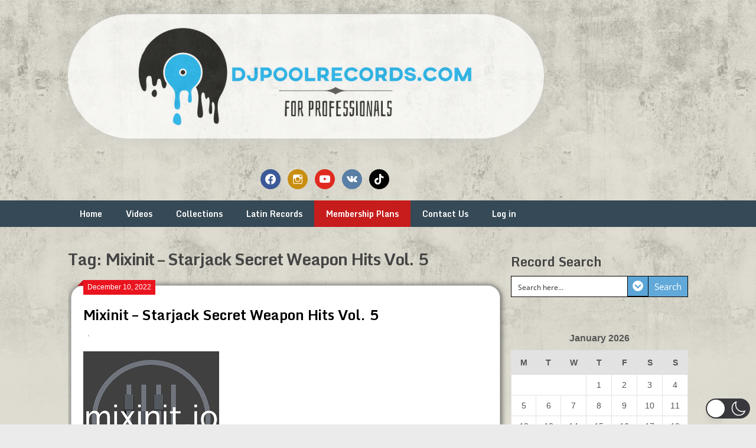

--- FILE ---
content_type: text/html; charset=UTF-8
request_url: https://djpoolrecords.com/tag/mixinit-starjack-secret-weapon-hits-vol-5/
body_size: 74756
content:
<!DOCTYPE html>
<html lang="en-US"  data-wp-dark-mode-preset="0">
<head>
	<a href="https://startwordpress.net">
	<meta charset="UTF-8">

	<link rel="profile" href="https://gmpg.org/xfn/11">
	<link rel="pingback" href="https://djpoolrecords.com/xmlrpc.php">
		
			<!-- ✅ Added favicon links -->
	<link rel="icon" href="https://djpoolrecords.com/wp-content/uploads/2025/11/favicon-512.png" sizes="512x512" type="image/png">
	<link rel="shortcut icon" href="https://djpoolrecords.com/wp-content/uploads/2025/11/favicon-512.png" type="image/png">
	<!-- ✅ End favicon links -->
		
	
        <script>
            var wpdm_site_url = 'https://djpoolrecords.com/';
            var wpdm_home_url = 'https://djpoolrecords.com/';
            var ajax_url = 'https://djpoolrecords.com/wp-admin/admin-ajax.php';
            var ajaxurl = 'https://djpoolrecords.com/wp-admin/admin-ajax.php';
            var wpdm_ajax_url = 'https://djpoolrecords.com/wp-admin/admin-ajax.php';
            var wpdm_ajax_popup = '0';
        </script>


        <meta name='robots' content='index, follow, max-image-preview:large, max-snippet:-1, max-video-preview:-1' />
	<style>img:is([sizes="auto" i], [sizes^="auto," i]) { contain-intrinsic-size: 3000px 1500px }</style>
	
	<!-- This site is optimized with the Yoast SEO plugin v26.5 - https://yoast.com/wordpress/plugins/seo/ -->
	<title>Mixinit - Starjack Secret Weapon Hits Vol. 5 Archives - DJ Pool Records</title>
	<link rel="canonical" href="https://djpoolrecords.com/tag/mixinit-starjack-secret-weapon-hits-vol-5/" />
	<meta property="og:locale" content="en_US" />
	<meta property="og:type" content="article" />
	<meta property="og:title" content="Mixinit - Starjack Secret Weapon Hits Vol. 5 Archives - DJ Pool Records" />
	<meta property="og:url" content="https://djpoolrecords.com/tag/mixinit-starjack-secret-weapon-hits-vol-5/" />
	<meta property="og:site_name" content="DJ Pool Records" />
	<meta name="twitter:card" content="summary_large_image" />
	<script type="application/ld+json" class="yoast-schema-graph">{"@context":"https://schema.org","@graph":[{"@type":"CollectionPage","@id":"https://djpoolrecords.com/tag/mixinit-starjack-secret-weapon-hits-vol-5/","url":"https://djpoolrecords.com/tag/mixinit-starjack-secret-weapon-hits-vol-5/","name":"Mixinit - Starjack Secret Weapon Hits Vol. 5 Archives - DJ Pool Records","isPartOf":{"@id":"https://djpoolrecords.com/#website"},"breadcrumb":{"@id":"https://djpoolrecords.com/tag/mixinit-starjack-secret-weapon-hits-vol-5/#breadcrumb"},"inLanguage":"en-US"},{"@type":"BreadcrumbList","@id":"https://djpoolrecords.com/tag/mixinit-starjack-secret-weapon-hits-vol-5/#breadcrumb","itemListElement":[{"@type":"ListItem","position":1,"name":"Home","item":"https://djpoolrecords.com/"},{"@type":"ListItem","position":2,"name":"Mixinit - Starjack Secret Weapon Hits Vol. 5"}]},{"@type":"WebSite","@id":"https://djpoolrecords.com/#website","url":"https://djpoolrecords.com/","name":"DJ Pool Records - For Professionals","description":"For Professionals","publisher":{"@id":"https://djpoolrecords.com/#organization"},"potentialAction":[{"@type":"SearchAction","target":{"@type":"EntryPoint","urlTemplate":"https://djpoolrecords.com/?s={search_term_string}"},"query-input":{"@type":"PropertyValueSpecification","valueRequired":true,"valueName":"search_term_string"}}],"inLanguage":"en-US"},{"@type":"Organization","@id":"https://djpoolrecords.com/#organization","name":"DjPoolRecords","url":"https://djpoolrecords.com/","logo":{"@type":"ImageObject","inLanguage":"en-US","@id":"https://djpoolrecords.com/#/schema/logo/image/","url":"https://djpoolrecords.com/wp-content/uploads/2021/04/230X230-Acapellas-Bootlegs-Classic-Beats-DaZone-Instrumentals-Mashup-Pack-Moombahton-Pack-New-Released-Pack-Redrums-Tech-Deep-House-Pack-Transitions-Trap-Twerk-Wordplay-Toneplay-Segue-Da-Throwbackz.jpg","contentUrl":"https://djpoolrecords.com/wp-content/uploads/2021/04/230X230-Acapellas-Bootlegs-Classic-Beats-DaZone-Instrumentals-Mashup-Pack-Moombahton-Pack-New-Released-Pack-Redrums-Tech-Deep-House-Pack-Transitions-Trap-Twerk-Wordplay-Toneplay-Segue-Da-Throwbackz.jpg","width":230,"height":230,"caption":"DjPoolRecords"},"image":{"@id":"https://djpoolrecords.com/#/schema/logo/image/"},"sameAs":["https://www.facebook.com/Djpoolrecords-109784103985790/","https://www.instagram.com/djpoolrecords/?igshid=1rj1tmffnaenz&amp;amp;amp;amp;amp;amp;amp;fbclid=IwAR1fRSrT9htGX4TIE925V4G6t_fOJ4y1BDKLEcu8cwAvyxTpMkzM8rc-3wc"]}]}</script>
	<!-- / Yoast SEO plugin. -->


<link rel='dns-prefetch' href='//use.fontawesome.com' />
<link rel='dns-prefetch' href='//fonts.googleapis.com' />
<link rel='dns-prefetch' href='//hcaptcha.com' />
<link rel="alternate" type="application/rss+xml" title="DJ Pool Records &raquo; Feed" href="https://djpoolrecords.com/feed/" />
<link rel="alternate" type="application/rss+xml" title="DJ Pool Records &raquo; Comments Feed" href="https://djpoolrecords.com/comments/feed/" />
<link rel="alternate" type="application/rss+xml" title="DJ Pool Records &raquo; Mixinit - Starjack Secret Weapon Hits Vol. 5 Tag Feed" href="https://djpoolrecords.com/tag/mixinit-starjack-secret-weapon-hits-vol-5/feed/" />

<link nowprocket data-no-minify="1" data-no-optimize="1" rel='stylesheet' id='wp-dark-mode-css' href='https://djpoolrecords.com/wp-content/plugins/wp-dark-mode/assets/css/app.min.css?ver=5.1.5' type='text/css' media='all' />
<style id='wp-dark-mode-inline-css' type='text/css'>
html[data-wp-dark-mode-active], [data-wp-dark-mode-loading] {--wp-dark-mode-body-filter:brightness(100%) contrast(100%) grayscale(0%) sepia(0%);--wp-dark-mode-grayscale:0%;--wp-dark-mode-img-brightness:100%;--wp-dark-mode-img-grayscale:0%;--wp-dark-mode-video-brightness:100%;--wp-dark-mode-video-grayscale:0%;--wp-dark-mode-large-font-sized:1em;}.wp-dark-mode-active, [data-wp-dark-mode] {--wp-dark-mode-background-color:#232323;--wp-dark-mode-text-color:#f0f0f0; }[data-wp-dark-mode-active] body.dark-mode.custom-background {background-image:url("https://djpoolrecords.com/wp-content/uploads/2024/11/Screenshot-2024-11-24-223259.jpg") !important;background-color:#000 !important;}
</style>
<link rel='stylesheet' id='wp-block-library-css' href='https://djpoolrecords.com/wp-includes/css/dist/block-library/style.min.css?ver=6.8.3' type='text/css' media='all' />
<style id='classic-theme-styles-inline-css' type='text/css'>
/*! This file is auto-generated */
.wp-block-button__link{color:#fff;background-color:#32373c;border-radius:9999px;box-shadow:none;text-decoration:none;padding:calc(.667em + 2px) calc(1.333em + 2px);font-size:1.125em}.wp-block-file__button{background:#32373c;color:#fff;text-decoration:none}
</style>
<link rel='stylesheet' id='wpzoom-social-icons-block-style-css' href='https://djpoolrecords.com/wp-content/plugins/social-icons-widget-by-wpzoom/block/dist/style-wpzoom-social-icons.css?ver=4.5.2' type='text/css' media='all' />
<style id='global-styles-inline-css' type='text/css'>
:root{--wp--preset--aspect-ratio--square: 1;--wp--preset--aspect-ratio--4-3: 4/3;--wp--preset--aspect-ratio--3-4: 3/4;--wp--preset--aspect-ratio--3-2: 3/2;--wp--preset--aspect-ratio--2-3: 2/3;--wp--preset--aspect-ratio--16-9: 16/9;--wp--preset--aspect-ratio--9-16: 9/16;--wp--preset--color--black: #000000;--wp--preset--color--cyan-bluish-gray: #abb8c3;--wp--preset--color--white: #ffffff;--wp--preset--color--pale-pink: #f78da7;--wp--preset--color--vivid-red: #cf2e2e;--wp--preset--color--luminous-vivid-orange: #ff6900;--wp--preset--color--luminous-vivid-amber: #fcb900;--wp--preset--color--light-green-cyan: #7bdcb5;--wp--preset--color--vivid-green-cyan: #00d084;--wp--preset--color--pale-cyan-blue: #8ed1fc;--wp--preset--color--vivid-cyan-blue: #0693e3;--wp--preset--color--vivid-purple: #9b51e0;--wp--preset--gradient--vivid-cyan-blue-to-vivid-purple: linear-gradient(135deg,rgba(6,147,227,1) 0%,rgb(155,81,224) 100%);--wp--preset--gradient--light-green-cyan-to-vivid-green-cyan: linear-gradient(135deg,rgb(122,220,180) 0%,rgb(0,208,130) 100%);--wp--preset--gradient--luminous-vivid-amber-to-luminous-vivid-orange: linear-gradient(135deg,rgba(252,185,0,1) 0%,rgba(255,105,0,1) 100%);--wp--preset--gradient--luminous-vivid-orange-to-vivid-red: linear-gradient(135deg,rgba(255,105,0,1) 0%,rgb(207,46,46) 100%);--wp--preset--gradient--very-light-gray-to-cyan-bluish-gray: linear-gradient(135deg,rgb(238,238,238) 0%,rgb(169,184,195) 100%);--wp--preset--gradient--cool-to-warm-spectrum: linear-gradient(135deg,rgb(74,234,220) 0%,rgb(151,120,209) 20%,rgb(207,42,186) 40%,rgb(238,44,130) 60%,rgb(251,105,98) 80%,rgb(254,248,76) 100%);--wp--preset--gradient--blush-light-purple: linear-gradient(135deg,rgb(255,206,236) 0%,rgb(152,150,240) 100%);--wp--preset--gradient--blush-bordeaux: linear-gradient(135deg,rgb(254,205,165) 0%,rgb(254,45,45) 50%,rgb(107,0,62) 100%);--wp--preset--gradient--luminous-dusk: linear-gradient(135deg,rgb(255,203,112) 0%,rgb(199,81,192) 50%,rgb(65,88,208) 100%);--wp--preset--gradient--pale-ocean: linear-gradient(135deg,rgb(255,245,203) 0%,rgb(182,227,212) 50%,rgb(51,167,181) 100%);--wp--preset--gradient--electric-grass: linear-gradient(135deg,rgb(202,248,128) 0%,rgb(113,206,126) 100%);--wp--preset--gradient--midnight: linear-gradient(135deg,rgb(2,3,129) 0%,rgb(40,116,252) 100%);--wp--preset--font-size--small: 13px;--wp--preset--font-size--medium: 20px;--wp--preset--font-size--large: 36px;--wp--preset--font-size--x-large: 42px;--wp--preset--spacing--20: 0.44rem;--wp--preset--spacing--30: 0.67rem;--wp--preset--spacing--40: 1rem;--wp--preset--spacing--50: 1.5rem;--wp--preset--spacing--60: 2.25rem;--wp--preset--spacing--70: 3.38rem;--wp--preset--spacing--80: 5.06rem;--wp--preset--shadow--natural: 6px 6px 9px rgba(0, 0, 0, 0.2);--wp--preset--shadow--deep: 12px 12px 50px rgba(0, 0, 0, 0.4);--wp--preset--shadow--sharp: 6px 6px 0px rgba(0, 0, 0, 0.2);--wp--preset--shadow--outlined: 6px 6px 0px -3px rgba(255, 255, 255, 1), 6px 6px rgba(0, 0, 0, 1);--wp--preset--shadow--crisp: 6px 6px 0px rgba(0, 0, 0, 1);}:where(.is-layout-flex){gap: 0.5em;}:where(.is-layout-grid){gap: 0.5em;}body .is-layout-flex{display: flex;}.is-layout-flex{flex-wrap: wrap;align-items: center;}.is-layout-flex > :is(*, div){margin: 0;}body .is-layout-grid{display: grid;}.is-layout-grid > :is(*, div){margin: 0;}:where(.wp-block-columns.is-layout-flex){gap: 2em;}:where(.wp-block-columns.is-layout-grid){gap: 2em;}:where(.wp-block-post-template.is-layout-flex){gap: 1.25em;}:where(.wp-block-post-template.is-layout-grid){gap: 1.25em;}.has-black-color{color: var(--wp--preset--color--black) !important;}.has-cyan-bluish-gray-color{color: var(--wp--preset--color--cyan-bluish-gray) !important;}.has-white-color{color: var(--wp--preset--color--white) !important;}.has-pale-pink-color{color: var(--wp--preset--color--pale-pink) !important;}.has-vivid-red-color{color: var(--wp--preset--color--vivid-red) !important;}.has-luminous-vivid-orange-color{color: var(--wp--preset--color--luminous-vivid-orange) !important;}.has-luminous-vivid-amber-color{color: var(--wp--preset--color--luminous-vivid-amber) !important;}.has-light-green-cyan-color{color: var(--wp--preset--color--light-green-cyan) !important;}.has-vivid-green-cyan-color{color: var(--wp--preset--color--vivid-green-cyan) !important;}.has-pale-cyan-blue-color{color: var(--wp--preset--color--pale-cyan-blue) !important;}.has-vivid-cyan-blue-color{color: var(--wp--preset--color--vivid-cyan-blue) !important;}.has-vivid-purple-color{color: var(--wp--preset--color--vivid-purple) !important;}.has-black-background-color{background-color: var(--wp--preset--color--black) !important;}.has-cyan-bluish-gray-background-color{background-color: var(--wp--preset--color--cyan-bluish-gray) !important;}.has-white-background-color{background-color: var(--wp--preset--color--white) !important;}.has-pale-pink-background-color{background-color: var(--wp--preset--color--pale-pink) !important;}.has-vivid-red-background-color{background-color: var(--wp--preset--color--vivid-red) !important;}.has-luminous-vivid-orange-background-color{background-color: var(--wp--preset--color--luminous-vivid-orange) !important;}.has-luminous-vivid-amber-background-color{background-color: var(--wp--preset--color--luminous-vivid-amber) !important;}.has-light-green-cyan-background-color{background-color: var(--wp--preset--color--light-green-cyan) !important;}.has-vivid-green-cyan-background-color{background-color: var(--wp--preset--color--vivid-green-cyan) !important;}.has-pale-cyan-blue-background-color{background-color: var(--wp--preset--color--pale-cyan-blue) !important;}.has-vivid-cyan-blue-background-color{background-color: var(--wp--preset--color--vivid-cyan-blue) !important;}.has-vivid-purple-background-color{background-color: var(--wp--preset--color--vivid-purple) !important;}.has-black-border-color{border-color: var(--wp--preset--color--black) !important;}.has-cyan-bluish-gray-border-color{border-color: var(--wp--preset--color--cyan-bluish-gray) !important;}.has-white-border-color{border-color: var(--wp--preset--color--white) !important;}.has-pale-pink-border-color{border-color: var(--wp--preset--color--pale-pink) !important;}.has-vivid-red-border-color{border-color: var(--wp--preset--color--vivid-red) !important;}.has-luminous-vivid-orange-border-color{border-color: var(--wp--preset--color--luminous-vivid-orange) !important;}.has-luminous-vivid-amber-border-color{border-color: var(--wp--preset--color--luminous-vivid-amber) !important;}.has-light-green-cyan-border-color{border-color: var(--wp--preset--color--light-green-cyan) !important;}.has-vivid-green-cyan-border-color{border-color: var(--wp--preset--color--vivid-green-cyan) !important;}.has-pale-cyan-blue-border-color{border-color: var(--wp--preset--color--pale-cyan-blue) !important;}.has-vivid-cyan-blue-border-color{border-color: var(--wp--preset--color--vivid-cyan-blue) !important;}.has-vivid-purple-border-color{border-color: var(--wp--preset--color--vivid-purple) !important;}.has-vivid-cyan-blue-to-vivid-purple-gradient-background{background: var(--wp--preset--gradient--vivid-cyan-blue-to-vivid-purple) !important;}.has-light-green-cyan-to-vivid-green-cyan-gradient-background{background: var(--wp--preset--gradient--light-green-cyan-to-vivid-green-cyan) !important;}.has-luminous-vivid-amber-to-luminous-vivid-orange-gradient-background{background: var(--wp--preset--gradient--luminous-vivid-amber-to-luminous-vivid-orange) !important;}.has-luminous-vivid-orange-to-vivid-red-gradient-background{background: var(--wp--preset--gradient--luminous-vivid-orange-to-vivid-red) !important;}.has-very-light-gray-to-cyan-bluish-gray-gradient-background{background: var(--wp--preset--gradient--very-light-gray-to-cyan-bluish-gray) !important;}.has-cool-to-warm-spectrum-gradient-background{background: var(--wp--preset--gradient--cool-to-warm-spectrum) !important;}.has-blush-light-purple-gradient-background{background: var(--wp--preset--gradient--blush-light-purple) !important;}.has-blush-bordeaux-gradient-background{background: var(--wp--preset--gradient--blush-bordeaux) !important;}.has-luminous-dusk-gradient-background{background: var(--wp--preset--gradient--luminous-dusk) !important;}.has-pale-ocean-gradient-background{background: var(--wp--preset--gradient--pale-ocean) !important;}.has-electric-grass-gradient-background{background: var(--wp--preset--gradient--electric-grass) !important;}.has-midnight-gradient-background{background: var(--wp--preset--gradient--midnight) !important;}.has-small-font-size{font-size: var(--wp--preset--font-size--small) !important;}.has-medium-font-size{font-size: var(--wp--preset--font-size--medium) !important;}.has-large-font-size{font-size: var(--wp--preset--font-size--large) !important;}.has-x-large-font-size{font-size: var(--wp--preset--font-size--x-large) !important;}
:where(.wp-block-post-template.is-layout-flex){gap: 1.25em;}:where(.wp-block-post-template.is-layout-grid){gap: 1.25em;}
:where(.wp-block-columns.is-layout-flex){gap: 2em;}:where(.wp-block-columns.is-layout-grid){gap: 2em;}
:root :where(.wp-block-pullquote){font-size: 1.5em;line-height: 1.6;}
</style>
<link rel='stylesheet' id='wpdm-font-awesome-css' href='https://use.fontawesome.com/releases/v5.11.2/css/all.css?ver=6.8.3' type='text/css' media='all' />
<link rel='stylesheet' id='wpdm-front-bootstrap-css' href='https://djpoolrecords.com/wp-content/plugins/download-manager/assets/bootstrap/css/bootstrap.min.css?ver=6.8.3' type='text/css' media='all' />
<link rel='stylesheet' id='wpdm-front-css' href='https://djpoolrecords.com/wp-content/plugins/download-manager/assets/css/front.css?ver=6.8.3' type='text/css' media='all' />
<link rel='stylesheet' id='pmpro_frontend_base-css' href='https://djpoolrecords.com/wp-content/plugins/paid-memberships-pro/css/frontend/base.css?ver=3.6' type='text/css' media='all' />
<link rel='stylesheet' id='pmpro_frontend_variation_1-css' href='https://djpoolrecords.com/wp-content/plugins/paid-memberships-pro/css/frontend/variation_1.css?ver=3.6' type='text/css' media='all' />
<link rel='stylesheet' id='pmpro-advanced-levels-styles-css' href='https://djpoolrecords.com/wp-content/plugins/pmpro-advanced-levels-shortcode/css/pmpro-advanced-levels.css?ver=6.8.3' type='text/css' media='all' />
<link rel='stylesheet' id='wpdm-button-templates-css' href='https://djpoolrecords.com/wp-content/plugins/wpdm-button-templates/buttons.css?ver=6.8.3' type='text/css' media='all' />
<link rel='stylesheet' id='category-sticky-post-css' href='https://djpoolrecords.com/wp-content/plugins/category-sticky-post/css/plugin.css?ver=6.8.3' type='text/css' media='all' />
<link rel='stylesheet' id='iksm-public-style-css' href='https://djpoolrecords.com/wp-content/plugins/iks-menu-pro/assets/css/public.css?ver=1.8.3' type='text/css' media='all' />
<link rel='stylesheet' id='ribbon-lite-style-css' href='https://djpoolrecords.com/wp-content/themes/ribbon-lite/style.css?ver=6.8.3' type='text/css' media='all' />
<style id='ribbon-lite-style-inline-css' type='text/css'>

        #site-header { background-image: url(''); }
        #tabber .inside li .meta b,footer .widget li a:hover,.fn a,.reply a,#tabber .inside li div.info .entry-title a:hover, #navigation ul ul a:hover,.single_post a, a:hover, .sidebar.c-4-12 .textwidget a, #site-footer .textwidget a, #commentform a, #tabber .inside li a, .copyrights a:hover, a, .sidebar.c-4-12 a:hover, .top a:hover, footer .tagcloud a:hover { color: #EA141F; }

        .nav-previous a:hover, .nav-next a:hover, #commentform input#submit, #searchform input[type='submit'], .home_menu_item, .primary-navigation a:hover, .post-date-ribbon, .currenttext, .pagination a:hover, .readMore a, .mts-subscribe input[type='submit'], .pagination .current, .woocommerce nav.woocommerce-pagination ul li a:focus, .woocommerce nav.woocommerce-pagination ul li a:hover, .woocommerce nav.woocommerce-pagination ul li span.current, .woocommerce-product-search input[type="submit"], .woocommerce a.button, .woocommerce-page a.button, .woocommerce button.button, .woocommerce-page button.button, .woocommerce input.button, .woocommerce-page input.button, .woocommerce #respond input#submit, .woocommerce-page #respond input#submit, .woocommerce #content input.button, .woocommerce-page #content input.button { background-color: #EA141F; }

        .woocommerce nav.woocommerce-pagination ul li span.current, .woocommerce-page nav.woocommerce-pagination ul li span.current, .woocommerce #content nav.woocommerce-pagination ul li span.current, .woocommerce-page #content nav.woocommerce-pagination ul li span.current, .woocommerce nav.woocommerce-pagination ul li a:hover, .woocommerce-page nav.woocommerce-pagination ul li a:hover, .woocommerce #content nav.woocommerce-pagination ul li a:hover, .woocommerce-page #content nav.woocommerce-pagination ul li a:hover, .woocommerce nav.woocommerce-pagination ul li a:focus, .woocommerce-page nav.woocommerce-pagination ul li a:focus, .woocommerce #content nav.woocommerce-pagination ul li a:focus, .woocommerce-page #content nav.woocommerce-pagination ul li a:focus, .pagination .current, .tagcloud a { border-color: #EA141F; }
        .corner { border-color: transparent transparent #EA141F transparent;}

        .primary-navigation, footer, .readMore a:hover, #commentform input#submit:hover, .featured-thumbnail .latestPost-review-wrapper { background-color: #364956; }
			
</style>
<link rel='stylesheet' id='theme-slug-fonts-css' href='//fonts.googleapis.com/css?family=Monda%3A400%2C700' type='text/css' media='all' />
<link rel='stylesheet' id='wpzoom-social-icons-socicon-css' href='https://djpoolrecords.com/wp-content/plugins/social-icons-widget-by-wpzoom/assets/css/wpzoom-socicon.css?ver=1762863375' type='text/css' media='all' />
<link rel='stylesheet' id='wpzoom-social-icons-genericons-css' href='https://djpoolrecords.com/wp-content/plugins/social-icons-widget-by-wpzoom/assets/css/genericons.css?ver=1762863375' type='text/css' media='all' />
<link rel='stylesheet' id='wpzoom-social-icons-academicons-css' href='https://djpoolrecords.com/wp-content/plugins/social-icons-widget-by-wpzoom/assets/css/academicons.min.css?ver=1762863375' type='text/css' media='all' />
<link rel='stylesheet' id='wpzoom-social-icons-font-awesome-3-css' href='https://djpoolrecords.com/wp-content/plugins/social-icons-widget-by-wpzoom/assets/css/font-awesome-3.min.css?ver=1762863375' type='text/css' media='all' />
<link rel='stylesheet' id='dashicons-css' href='https://djpoolrecords.com/wp-includes/css/dashicons.min.css?ver=6.8.3' type='text/css' media='all' />
<link rel='stylesheet' id='wpzoom-social-icons-styles-css' href='https://djpoolrecords.com/wp-content/plugins/social-icons-widget-by-wpzoom/assets/css/wpzoom-social-icons-styles.css?ver=1762863375' type='text/css' media='all' />
<link rel='preload' as='font'  id='wpzoom-social-icons-font-academicons-woff2-css' href='https://djpoolrecords.com/wp-content/plugins/social-icons-widget-by-wpzoom/assets/font/academicons.woff2?v=1.9.2'  type='font/woff2' crossorigin />
<link rel='preload' as='font'  id='wpzoom-social-icons-font-fontawesome-3-woff2-css' href='https://djpoolrecords.com/wp-content/plugins/social-icons-widget-by-wpzoom/assets/font/fontawesome-webfont.woff2?v=4.7.0'  type='font/woff2' crossorigin />
<link rel='preload' as='font'  id='wpzoom-social-icons-font-genericons-woff-css' href='https://djpoolrecords.com/wp-content/plugins/social-icons-widget-by-wpzoom/assets/font/Genericons.woff'  type='font/woff' crossorigin />
<link rel='preload' as='font'  id='wpzoom-social-icons-font-socicon-woff2-css' href='https://djpoolrecords.com/wp-content/plugins/social-icons-widget-by-wpzoom/assets/font/socicon.woff2?v=4.5.2'  type='font/woff2' crossorigin />
<script type="text/javascript" src="https://djpoolrecords.com/wp-content/plugins/wp-dark-mode/assets/js/dark-mode.js?ver=5.1.5" id="wp-dark-mode-automatic-js"></script>
<script type="text/javascript" id="wp-dark-mode-js-extra">
/* <![CDATA[ */
var wp_dark_mode_json = {"nonce":"b9364b97a3","is_pro":"1","version":"5.1.5","is_excluded":"","excluded_elements":" #wpadminbar, .wp-dark-mode-switch, .elementor-button-content-wrapper","options":{"frontend_enabled":true,"frontend_mode":"default_light","frontend_time_starts":"06:00 PM","frontend_time_ends":"06:00 AM","frontend_custom_css":"\/* Force body background change in Dark Mode *\/\nbody.dark-mode.custom-background {\n    background-image: url(\"https:\/\/djpoolrecords.com\/wp-content\/uploads\/2024\/11\/Screenshot-2024-11-24-223259.jpg\") !important;\n    background-color: #000 !important; \/* optional: change background color *\/\n}\n","frontend_remember_choice":true,"admin_enabled":false,"admin_enabled_block_editor":true,"floating_switch_enabled":true,"floating_switch_display":{"desktop":true,"mobile":true,"tablet":true},"floating_switch_style":3,"floating_switch_size":"1","floating_switch_size_custom":100,"floating_switch_position":"right","floating_switch_position_side":"right","floating_switch_position_side_value":60,"floating_switch_position_bottom_value":1220,"floating_switch_enabled_attention_effect":false,"floating_switch_attention_effect":"wobble","floating_switch_enabled_cta":false,"floating_switch_cta_text":"Enable Dark Mode","floating_switch_cta_color":"#ffffff","floating_switch_cta_background":"#000000","floating_switch_enabled_custom_icons":false,"floating_switch_icon_light":"","floating_switch_icon_dark":"","floating_switch_enabled_custom_texts":false,"floating_switch_text_light":"Light","floating_switch_text_dark":"Dark","menu_switch_enabled":false,"content_switch_enabled_top_of_posts":false,"content_switch_enabled_top_of_pages":false,"content_switch_style":1,"color_mode":"automatic","color_presets":[{"name":"Gold","bg":"#000","secondary_bg":"#000","text":"#ffffff","link":"#e58c17","link_hover":"#e58c17","input_bg":"#000","input_text":"#dfdedb","input_placeholder":"#dfdedb","button_text":"#dfdedb","button_hover_text":"#dfdedb","button_bg":"#141414","button_hover_bg":"#141414","button_border":"#1e1e1e","enable_scrollbar":false,"scrollbar_track":"#141414","scrollbar_thumb":"#dfdedb"},{"name":"Sapphire","bg":"#1B2836","secondary_bg":"#1B2836","text":"#fff","link":"#459BE6","link_hover":"#459BE6","input_bg":"#1B2836","input_text":"#fff","input_placeholder":"#fff","button_text":"#fff","button_hover_text":"#fff","button_bg":"#2f3c4a","button_hover_bg":"#2f3c4a","button_border":"#394654","enable_scrollbar":false,"scrollbar_track":"#1B2836","scrollbar_thumb":"#fff"},{"name":"Fuchsia","bg":"#1E0024","secondary_bg":"#1E0024","text":"#fff","link":"#E251FF","link_hover":"#E251FF","input_bg":"#1E0024","input_text":"#fff","input_placeholder":"#fff","button_text":"#fff","button_hover_text":"#fff","button_bg":"#321438","button_hover_bg":"#321438","button_border":"#321438","enable_scrollbar":false,"scrollbar_track":"#1E0024","scrollbar_thumb":"#fff"},{"name":"Rose","bg":"#270000","secondary_bg":"#270000","text":"#fff","link":"#FF7878","link_hover":"#FF7878","input_bg":"#270000","input_text":"#fff","input_placeholder":"#fff","button_text":"#fff","button_hover_text":"#fff","button_bg":"#3b1414","button_hover_bg":"#3b1414","button_border":"#451e1e","enable_scrollbar":false,"scrollbar_track":"#270000","scrollbar_thumb":"#fff"},{"name":"Violet","bg":"#160037","secondary_bg":"#160037","text":"#EBEBEB","link":"#B381FF","link_hover":"#B381FF","input_bg":"#160037","input_text":"#EBEBEB","input_placeholder":"#EBEBEB","button_text":"#EBEBEB","button_hover_text":"#EBEBEB","button_bg":"#2a144b","button_hover_bg":"#2a144b","button_border":"#341e55","enable_scrollbar":false,"scrollbar_track":"#160037","scrollbar_thumb":"#EBEBEB"},{"name":"Pink","bg":"#121212","secondary_bg":"#121212","text":"#E6E6E6","link":"#FF9191","link_hover":"#FF9191","input_bg":"#121212","input_text":"#E6E6E6","input_placeholder":"#E6E6E6","button_text":"#E6E6E6","button_hover_text":"#E6E6E6","button_bg":"#262626","button_hover_bg":"#262626","button_border":"#303030","enable_scrollbar":false,"scrollbar_track":"#121212","scrollbar_thumb":"#E6E6E6"},{"name":"Kelly","bg":"#000A3B","secondary_bg":"#000A3B","text":"#FFFFFF","link":"#3AFF82","link_hover":"#3AFF82","input_bg":"#000A3B","input_text":"#FFFFFF","input_placeholder":"#FFFFFF","button_text":"#FFFFFF","button_hover_text":"#FFFFFF","button_bg":"#141e4f","button_hover_bg":"#141e4f","button_border":"#1e2859","enable_scrollbar":false,"scrollbar_track":"#000A3B","scrollbar_thumb":"#FFFFFF"},{"name":"Magenta","bg":"#171717","secondary_bg":"#171717","text":"#BFB7C0","link":"#F776F0","link_hover":"#F776F0","input_bg":"#171717","input_text":"#BFB7C0","input_placeholder":"#BFB7C0","button_text":"#BFB7C0","button_hover_text":"#BFB7C0","button_bg":"#2b2b2b","button_hover_bg":"#2b2b2b","button_border":"#353535","enable_scrollbar":false,"scrollbar_track":"#171717","scrollbar_thumb":"#BFB7C0"},{"name":"Green","bg":"#003711","secondary_bg":"#003711","text":"#FFFFFF","link":"#84FF6D","link_hover":"#84FF6D","input_bg":"#003711","input_text":"#FFFFFF","input_placeholder":"#FFFFFF","button_text":"#FFFFFF","button_hover_text":"#FFFFFF","button_bg":"#144b25","button_hover_bg":"#144b25","button_border":"#1e552f","enable_scrollbar":false,"scrollbar_track":"#003711","scrollbar_thumb":"#FFFFFF"},{"name":"Orange","bg":"#23243A","secondary_bg":"#23243A","text":"#D6CB99","link":"#FF9323","link_hover":"#FF9323","input_bg":"#23243A","input_text":"#D6CB99","input_placeholder":"#D6CB99","button_text":"#D6CB99","button_hover_text":"#D6CB99","button_bg":"#37384e","button_hover_bg":"#37384e","button_border":"#414258","enable_scrollbar":false,"scrollbar_track":"#23243A","scrollbar_thumb":"#D6CB99"},{"name":"Yellow","bg":"#151819","secondary_bg":"#151819","text":"#D5D6D7","link":"#DAA40B","link_hover":"#DAA40B","input_bg":"#151819","input_text":"#D5D6D7","input_placeholder":"#D5D6D7","button_text":"#D5D6D7","button_hover_text":"#D5D6D7","button_bg":"#292c2d","button_hover_bg":"#292c2d","button_border":"#333637","enable_scrollbar":false,"scrollbar_track":"#151819","scrollbar_thumb":"#D5D6D7"},{"name":"Facebook","bg":"#18191A","secondary_bg":"#18191A","text":"#DCDEE3","link":"#2D88FF","link_hover":"#2D88FF","input_bg":"#18191A","input_text":"#DCDEE3","input_placeholder":"#DCDEE3","button_text":"#DCDEE3","button_hover_text":"#DCDEE3","button_bg":"#2c2d2e","button_hover_bg":"#2c2d2e","button_border":"#363738","enable_scrollbar":false,"scrollbar_track":"#18191A","scrollbar_thumb":"#DCDEE3"},{"name":"Twitter","bg":"#000000","secondary_bg":"#000000","text":"#fff","link":"#fcfcfc","link_hover":"#f23939","input_bg":"#141d26","input_text":"#fff","input_placeholder":"#fff","button_text":"#000000","button_hover_text":"#fff","button_bg":"#28313a","button_hover_bg":"#28313a","button_border":"#ffffff","enable_scrollbar":false,"scrollbar_track":"#141d26","scrollbar_thumb":"#fff"},{"name":"New Preset 1"}],"color_preset_id":0,"color_filter_brightness":100,"color_filter_contrast":100,"color_filter_grayscale":0,"color_filter_sepia":0,"image_replaces":[{"light":"https:\/\/djpoolrecords.com\/wp-content\/uploads\/2019\/10\/pagetop0.jpg","dark":"https:\/\/djpoolrecords.com\/wp-content\/uploads\/2024\/11\/4fc17b8c46be18259d0f240a96691bd9.jpg"}],"image_enabled_low_brightness":false,"image_brightness":80,"image_low_brightness_excludes":[],"image_enabled_low_grayscale":false,"image_grayscale":0,"image_low_grayscale_excludes":[],"video_replaces":[],"video_enabled_low_brightness":false,"video_brightness":80,"video_low_brightness_excludes":[],"video_enabled_low_grayscale":false,"video_grayscale":0,"video_low_grayscale_excludes":[],"animation_enabled":false,"animation_name":"fade-in","performance_track_dynamic_content":false,"performance_load_scripts_in_footer":false,"performance_execute_as":"async","performance_exclude_cache":false,"excludes_elements":"","excludes_elements_includes":"","excludes_posts":[687,683,9504],"excludes_posts_all":false,"excludes_posts_except":[],"excludes_taxonomies":[],"excludes_taxonomies_all":false,"excludes_taxonomies_except":[],"excludes_wc_products":[],"excludes_wc_products_all":false,"excludes_wc_products_except":[],"excludes_wc_categories":[],"excludes_wc_categories_all":false,"excludes_wc_categories_except":[],"accessibility_enabled_keyboard_shortcut":false,"accessibility_enabled_url_param":false,"typography_enabled":false,"typography_font_size":"1.2","typography_font_size_custom":100,"analytics_enabled":true,"analytics_enabled_dashboard_widget":false,"analytics_enabled_email_reporting":false,"analytics_email_reporting_frequency":"daily","analytics_email_reporting_address":"","analytics_email_reporting_subject":"WP Dark Mode Analytics Report"},"analytics_enabled":"1","url":{"ajax":"https:\/\/djpoolrecords.com\/wp-admin\/admin-ajax.php","home":"https:\/\/djpoolrecords.com","admin":"https:\/\/djpoolrecords.com\/wp-admin\/","assets":"https:\/\/djpoolrecords.com\/wp-content\/plugins\/wp-dark-mode\/assets\/"},"debug":"","additional":{"is_elementor_editor":false},"is_ultimate":"1"};
var wp_dark_mode_icons = {"HalfMoonFilled":"<svg viewBox=\"0 0 30 30\" fill=\"none\" xmlns=\"http:\/\/www.w3.org\/2000\/svg\" class=\"wp-dark-mode-ignore\"><path fill-rule=\"evenodd\" clip-rule=\"evenodd\" d=\"M10.8956 0.505198C11.2091 0.818744 11.3023 1.29057 11.1316 1.69979C10.4835 3.25296 10.125 4.95832 10.125 6.75018C10.125 13.9989 16.0013 19.8752 23.25 19.8752C25.0419 19.8752 26.7472 19.5167 28.3004 18.8686C28.7096 18.6979 29.1814 18.7911 29.495 19.1046C29.8085 19.4182 29.9017 19.89 29.731 20.2992C27.4235 25.8291 21.9642 29.7189 15.5938 29.7189C7.13689 29.7189 0.28125 22.8633 0.28125 14.4064C0.28125 8.036 4.17113 2.57666 9.70097 0.269199C10.1102 0.098441 10.582 0.191653 10.8956 0.505198Z\" fill=\"currentColor\"\/><\/svg>","HalfMoonOutlined":"<svg viewBox=\"0 0 25 25\" fill=\"none\" xmlns=\"http:\/\/www.w3.org\/2000\/svg\" class=\"wp-dark-mode-ignore\"> <path d=\"M23.3773 16.5026C22.0299 17.0648 20.5512 17.3753 19 17.3753C12.7178 17.3753 7.625 12.2826 7.625 6.00031C7.625 4.44912 7.9355 2.97044 8.49773 1.62305C4.38827 3.33782 1.5 7.39427 1.5 12.1253C1.5 18.4076 6.59276 23.5003 12.875 23.5003C17.606 23.5003 21.6625 20.612 23.3773 16.5026Z\" stroke=\"currentColor\" stroke-width=\"1.5\" stroke-linecap=\"round\" stroke-linejoin=\"round\"\/><\/svg>","CurvedMoonFilled":"<svg  viewBox=\"0 0 23 23\" fill=\"none\" xmlns=\"http:\/\/www.w3.org\/2000\/svg\" class=\"wp-dark-mode-ignore\"><path d=\"M6.11767 1.57622C8.52509 0.186296 11.2535 -0.171447 13.8127 0.36126C13.6914 0.423195 13.5692 0.488292 13.4495 0.557448C9.41421 2.88721 8.09657 8.15546 10.503 12.3234C12.9105 16.4934 18.1326 17.9833 22.1658 15.6547C22.2856 15.5855 22.4031 15.5123 22.5174 15.4382C21.6991 17.9209 20.0251 20.1049 17.6177 21.4948C12.2943 24.5683 5.40509 22.5988 2.23017 17.0997C-0.947881 11.5997 0.79427 4.64968 6.11767 1.57622ZM4.77836 10.2579C4.70178 10.3021 4.6784 10.4022 4.72292 10.4793C4.76861 10.5585 4.86776 10.5851 4.94238 10.542C5.01896 10.4978 5.04235 10.3977 4.99783 10.3206C4.95331 10.2435 4.85495 10.2137 4.77836 10.2579ZM14.0742 19.6608C14.1508 19.6166 14.1741 19.5165 14.1296 19.4394C14.0839 19.3603 13.9848 19.3336 13.9102 19.3767C13.8336 19.4209 13.8102 19.521 13.8547 19.5981C13.8984 19.6784 13.9976 19.705 14.0742 19.6608ZM6.11345 5.87243C6.19003 5.82822 6.21341 5.72814 6.16889 5.65103C6.1232 5.57189 6.02405 5.54526 5.94943 5.58835C5.87285 5.63256 5.84947 5.73264 5.89399 5.80975C5.93654 5.88799 6.03687 5.91665 6.11345 5.87243ZM9.42944 18.3138C9.50603 18.2696 9.52941 18.1695 9.48489 18.0924C9.4392 18.0133 9.34004 17.9867 9.26543 18.0297C9.18885 18.074 9.16546 18.174 9.20998 18.2511C9.25254 18.3294 9.35286 18.358 9.42944 18.3138ZM6.25969 15.1954L7.35096 16.3781L6.87234 14.8416L8.00718 13.7644L6.50878 14.2074L5.41751 13.0247L5.89613 14.5611L4.76326 15.6372L6.25969 15.1954Z\" fill=\"white\"\/><\/svg>","CurvedMoonOutlined":"<svg viewBox=\"0 0 16 16\" fill=\"none\" xmlns=\"http:\/\/www.w3.org\/2000\/svg\" class=\"wp-dark-mode-ignore\"> <path d=\"M5.99222 9.70618C8.30834 12.0223 12.0339 12.0633 14.4679 9.87934C14.1411 11.0024 13.5331 12.0648 12.643 12.9549C9.85623 15.7417 5.38524 15.7699 2.65685 13.0415C-0.0715325 10.3132 -0.0432656 5.84217 2.74352 3.05539C3.63362 2.16529 4.69605 1.55721 5.81912 1.23044C3.63513 3.66445 3.67608 7.39004 5.99222 9.70618Z\" stroke=\"currentColor\"\/> <\/svg>","SunFilled":"<svg viewBox=\"0 0 22 22\" fill=\"none\" xmlns=\"http:\/\/www.w3.org\/2000\/svg\" class=\"wp-dark-mode-ignore\"><path fill-rule=\"evenodd\" clip-rule=\"evenodd\" d=\"M10.9999 3.73644C11.1951 3.73644 11.3548 3.57676 11.3548 3.3816V0.354838C11.3548 0.159677 11.1951 0 10.9999 0C10.8048 0 10.6451 0.159677 10.6451 0.354838V3.38515C10.6451 3.58031 10.8048 3.73644 10.9999 3.73644ZM10.9998 4.61291C7.47269 4.61291 4.6127 7.4729 4.6127 11C4.6127 14.5271 7.47269 17.3871 10.9998 17.3871C14.5269 17.3871 17.3868 14.5271 17.3868 11C17.3868 7.4729 14.5269 4.61291 10.9998 4.61291ZM10.9998 6.3871C8.45559 6.3871 6.38688 8.4558 6.38688 11C6.38688 11.1951 6.22721 11.3548 6.03205 11.3548C5.83688 11.3548 5.67721 11.1951 5.67721 11C5.67721 8.06548 8.06526 5.67742 10.9998 5.67742C11.1949 5.67742 11.3546 5.8371 11.3546 6.03226C11.3546 6.22742 11.1949 6.3871 10.9998 6.3871ZM10.6451 18.6184C10.6451 18.4232 10.8048 18.2635 10.9999 18.2635C11.1951 18.2635 11.3548 18.4197 11.3548 18.6148V21.6451C11.3548 21.8403 11.1951 22 10.9999 22C10.8048 22 10.6451 21.8403 10.6451 21.6451V18.6184ZM6.88367 4.58091C6.95109 4.69446 7.06819 4.75833 7.19238 4.75833C7.2527 4.75833 7.31302 4.74414 7.3698 4.7122C7.54012 4.61285 7.59689 4.3964 7.50109 4.22608L5.98593 1.60383C5.88658 1.43351 5.67013 1.37673 5.4998 1.47254C5.32948 1.57189 5.27271 1.78834 5.36851 1.95867L6.88367 4.58091ZM14.6298 17.2877C14.8001 17.1919 15.0166 17.2487 15.1159 17.419L16.6311 20.0413C16.7269 20.2116 16.6701 20.428 16.4998 20.5274C16.443 20.5593 16.3827 20.5735 16.3224 20.5735C16.1982 20.5735 16.0811 20.5096 16.0137 20.3961L14.4985 17.7738C14.4027 17.6035 14.4595 17.3871 14.6298 17.2877ZM1.60383 5.98611L4.22608 7.50127C4.28285 7.5332 4.34317 7.5474 4.4035 7.5474C4.52769 7.5474 4.64478 7.48353 4.7122 7.36998C4.81156 7.19966 4.75124 6.98321 4.58091 6.88385L1.95867 5.36869C1.78834 5.26934 1.57189 5.32966 1.47254 5.49998C1.37673 5.67031 1.43351 5.88676 1.60383 5.98611ZM17.774 14.4986L20.3963 16.0137C20.5666 16.1131 20.6234 16.3295 20.5276 16.4999C20.4601 16.6134 20.3431 16.6773 20.2189 16.6773C20.1585 16.6773 20.0982 16.6631 20.0414 16.6312L17.4192 15.116C17.2489 15.0166 17.1885 14.8002 17.2879 14.6299C17.3873 14.4596 17.6037 14.3992 17.774 14.4986ZM3.73644 10.9999C3.73644 10.8048 3.57676 10.6451 3.3816 10.6451H0.354837C0.159677 10.6451 0 10.8048 0 10.9999C0 11.1951 0.159677 11.3548 0.354837 11.3548H3.38515C3.58031 11.3548 3.73644 11.1951 3.73644 10.9999ZM18.6148 10.6451H21.6451C21.8403 10.6451 22 10.8048 22 10.9999C22 11.1951 21.8403 11.3548 21.6451 11.3548H18.6148C18.4197 11.3548 18.26 11.1951 18.26 10.9999C18.26 10.8048 18.4197 10.6451 18.6148 10.6451ZM4.7122 14.6299C4.61285 14.4596 4.3964 14.4028 4.22608 14.4986L1.60383 16.0138C1.43351 16.1131 1.37673 16.3296 1.47254 16.4999C1.53996 16.6135 1.65705 16.6773 1.78125 16.6773C1.84157 16.6773 1.90189 16.6631 1.95867 16.6312L4.58091 15.116C4.75124 15.0167 4.80801 14.8002 4.7122 14.6299ZM17.5963 7.54732C17.4721 7.54732 17.355 7.48345 17.2876 7.36991C17.1918 7.19958 17.2486 6.98313 17.4189 6.88378L20.0412 5.36862C20.2115 5.27282 20.4279 5.32959 20.5273 5.49991C20.6231 5.67023 20.5663 5.88669 20.396 5.98604L17.7737 7.5012C17.717 7.53313 17.6566 7.54732 17.5963 7.54732ZM7.37009 17.2877C7.19976 17.1883 6.98331 17.2487 6.88396 17.419L5.3688 20.0412C5.26945 20.2115 5.32977 20.428 5.50009 20.5274C5.55687 20.5593 5.61719 20.5735 5.67751 20.5735C5.8017 20.5735 5.9188 20.5096 5.98622 20.3961L7.50138 17.7738C7.59718 17.6035 7.54041 17.387 7.37009 17.2877ZM14.8072 4.7583C14.7469 4.7583 14.6866 4.7441 14.6298 4.71217C14.4595 4.61281 14.4027 4.39636 14.4985 4.22604L16.0137 1.60379C16.113 1.43347 16.3295 1.37315 16.4998 1.4725C16.6701 1.57186 16.7304 1.78831 16.6311 1.95863L15.1159 4.58088C15.0485 4.69443 14.9314 4.7583 14.8072 4.7583ZM8.68659 3.73643C8.72917 3.89611 8.87111 3.99901 9.02724 3.99901C9.05917 3.99901 9.08756 3.99546 9.11949 3.98837C9.30756 3.93869 9.4211 3.74353 9.37143 3.55546L8.86401 1.65708C8.81433 1.46902 8.61917 1.35547 8.43111 1.40515C8.24304 1.45483 8.1295 1.64999 8.17917 1.83805L8.68659 3.73643ZM12.8805 18.0152C13.0686 17.9655 13.2637 18.079 13.3134 18.2671L13.8208 20.1655C13.8705 20.3535 13.757 20.5487 13.5689 20.5984C13.537 20.6055 13.5086 20.609 13.4766 20.609C13.3205 20.609 13.1786 20.5061 13.136 20.3464L12.6286 18.4481C12.5789 18.26 12.6925 18.0648 12.8805 18.0152ZM5.36172 5.86548C5.43269 5.93645 5.5214 5.96838 5.61365 5.96838C5.70591 5.96838 5.79462 5.9329 5.86559 5.86548C6.00397 5.72709 6.00397 5.50355 5.86559 5.36516L4.47817 3.97775C4.33979 3.83936 4.11624 3.83936 3.97785 3.97775C3.83947 4.11613 3.83947 4.33968 3.97785 4.47807L5.36172 5.86548ZM16.138 16.1346C16.2764 15.9962 16.4999 15.9962 16.6383 16.1346L18.0293 17.522C18.1677 17.6604 18.1677 17.8839 18.0293 18.0223C17.9583 18.0897 17.8696 18.1252 17.7774 18.1252C17.6851 18.1252 17.5964 18.0933 17.5254 18.0223L16.138 16.6349C15.9996 16.4965 15.9996 16.273 16.138 16.1346ZM1.65365 8.86392L3.55203 9.37134C3.58396 9.37843 3.61235 9.38198 3.64429 9.38198C3.80041 9.38198 3.94235 9.27908 3.98493 9.1194C4.03461 8.93134 3.92461 8.73618 3.73299 8.6865L1.83461 8.17908C1.64655 8.1294 1.45139 8.2394 1.40171 8.43102C1.35203 8.61908 1.46558 8.81069 1.65365 8.86392ZM18.4517 12.6287L20.3466 13.1361C20.5346 13.1894 20.6482 13.381 20.5985 13.569C20.5595 13.7287 20.414 13.8316 20.2578 13.8316C20.2259 13.8316 20.1975 13.8281 20.1656 13.821L18.2708 13.3135C18.0791 13.2639 17.9691 13.0687 18.0188 12.8806C18.0685 12.689 18.2637 12.579 18.4517 12.6287ZM1.74579 13.835C1.77773 13.835 1.80612 13.8315 1.83805 13.8244L3.73643 13.317C3.9245 13.2673 4.03804 13.0721 3.98837 12.8841C3.93869 12.696 3.74353 12.5825 3.55546 12.6321L1.65708 13.1395C1.46902 13.1892 1.35547 13.3844 1.40515 13.5725C1.44418 13.7286 1.58967 13.835 1.74579 13.835ZM18.2671 8.68643L20.1619 8.17901C20.35 8.12579 20.5451 8.23934 20.5948 8.43095C20.6445 8.61901 20.5309 8.81417 20.3429 8.86385L18.4481 9.37127C18.4161 9.37837 18.3877 9.38191 18.3558 9.38191C18.1997 9.38191 18.0577 9.27901 18.0151 9.11933C17.9655 8.93127 18.079 8.73611 18.2671 8.68643ZM5.86559 16.1346C5.7272 15.9962 5.50365 15.9962 5.36527 16.1346L3.97785 17.522C3.83947 17.6604 3.83947 17.8839 3.97785 18.0223C4.04882 18.0933 4.13753 18.1252 4.22979 18.1252C4.32204 18.1252 4.41075 18.0897 4.48172 18.0223L5.86914 16.6349C6.00397 16.4965 6.00397 16.273 5.86559 16.1346ZM16.3865 5.96838C16.2942 5.96838 16.2055 5.93645 16.1346 5.86548C15.9962 5.72709 15.9962 5.50355 16.1381 5.36516L17.5255 3.97775C17.6639 3.83936 17.8875 3.83936 18.0258 3.97775C18.1642 4.11613 18.1642 4.33968 18.0258 4.47807L16.6384 5.86548C16.5675 5.9329 16.4788 5.96838 16.3865 5.96838ZM9.11929 18.0151C8.93123 17.9654 8.73607 18.0754 8.68639 18.267L8.17897 20.1654C8.1293 20.3534 8.2393 20.5486 8.43091 20.5983C8.46284 20.6054 8.49123 20.6089 8.52317 20.6089C8.67929 20.6089 8.82478 20.506 8.86381 20.3463L9.37123 18.448C9.42091 18.2599 9.31091 18.0647 9.11929 18.0151ZM12.973 3.99548C12.9411 3.99548 12.9127 3.99193 12.8808 3.98484C12.6891 3.93516 12.5791 3.74 12.6288 3.55194L13.1362 1.65355C13.1859 1.46194 13.3811 1.35194 13.5691 1.40162C13.7607 1.4513 13.8707 1.64646 13.8211 1.83452L13.3137 3.7329C13.2711 3.89258 13.1291 3.99548 12.973 3.99548Z\" fill=\"currentColor\"\/><\/svg>","SunOutlined":"<svg viewBox=\"0 0 15 15\" fill=\"none\" xmlns=\"http:\/\/www.w3.org\/2000\/svg\" class=\"wp-dark-mode-ignore\"> <path  fill-rule=\"evenodd\" clip-rule=\"evenodd\" d=\"M7.39113 2.94568C7.21273 2.94568 7.06816 2.80111 7.06816 2.62271V0.322968C7.06816 0.144567 7.21273 0 7.39113 0C7.56953 0 7.7141 0.144567 7.7141 0.322968V2.62271C7.7141 2.80111 7.56953 2.94568 7.39113 2.94568ZM7.39105 11.5484C6.84467 11.5484 6.31449 11.4414 5.81517 11.2302C5.33308 11.0262 4.9002 10.7344 4.52843 10.3628C4.15665 9.99108 3.86485 9.5582 3.66103 9.07611C3.44981 8.57679 3.34277 8.04661 3.34277 7.50023C3.34277 6.95385 3.44981 6.42367 3.66103 5.92435C3.86496 5.44225 4.15676 5.00937 4.52843 4.6377C4.9001 4.26603 5.33298 3.97413 5.81507 3.7703C6.31439 3.55909 6.84457 3.45205 7.39095 3.45205C7.93733 3.45205 8.46751 3.55909 8.96683 3.7703C9.44893 3.97423 9.88181 4.26603 10.2535 4.6377C10.6251 5.00937 10.917 5.44225 11.1209 5.92435C11.3321 6.42367 11.4391 6.95385 11.4391 7.50023C11.4391 8.04661 11.3321 8.57679 11.1209 9.07611C10.9169 9.5582 10.6251 9.99108 10.2535 10.3628C9.88181 10.7344 9.44893 11.0263 8.96683 11.2302C8.46761 11.4414 7.93743 11.5484 7.39105 11.5484ZM7.39105 4.09778C5.51497 4.09778 3.98871 5.62404 3.98871 7.50013C3.98871 9.37621 5.51497 10.9025 7.39105 10.9025C9.26714 10.9025 10.7934 9.37621 10.7934 7.50013C10.7934 5.62404 9.26714 4.09778 7.39105 4.09778ZM5.41926 3.02731C5.46693 3.15845 5.59079 3.23985 5.72274 3.23985C5.75935 3.23985 5.79667 3.2336 5.83317 3.22037C6.0008 3.15937 6.08724 2.9741 6.02623 2.80646L5.23962 0.645342C5.17862 0.477706 4.99335 0.391273 4.82571 0.452278C4.65808 0.513283 4.57164 0.698554 4.63265 0.86619L5.41926 3.02731ZM4.25602 4.08639C4.16384 4.08639 4.07228 4.04713 4.00841 3.97105L2.53013 2.20928C2.41551 2.07261 2.43335 1.86888 2.56992 1.75426C2.70659 1.63963 2.91031 1.65747 3.02494 1.79404L4.50322 3.5558C4.61784 3.69248 4.6 3.8962 4.46343 4.01083C4.40294 4.06158 4.32922 4.08639 4.25602 4.08639ZM3.00535 5.34148C3.0562 5.3709 3.11177 5.38485 3.16652 5.38485C3.27808 5.38485 3.38665 5.32692 3.44643 5.22326C3.53563 5.06875 3.48273 4.87128 3.32821 4.78208L1.33657 3.63221C1.18206 3.543 0.98459 3.59591 0.895389 3.75042C0.806188 3.90493 0.859094 4.10241 1.01361 4.19161L3.00535 5.34148ZM2.58819 6.97619C2.56953 6.97619 2.55067 6.97455 2.5317 6.97126L0.266921 6.57191C0.0912879 6.54095 -0.0260062 6.37341 0.00495775 6.19778C0.0359217 6.02215 0.203455 5.90485 0.379088 5.93582L2.64387 6.33507C2.8195 6.36603 2.93679 6.53357 2.90583 6.7092C2.87825 6.86597 2.74199 6.97619 2.58819 6.97619ZM0.00495775 8.80286C0.0325382 8.95962 0.1688 9.06984 0.322595 9.06984C0.341153 9.06984 0.36012 9.0682 0.379088 9.06482L2.64387 8.66547C2.8195 8.6345 2.93679 8.46697 2.90583 8.29134C2.87486 8.1157 2.70733 7.99841 2.5317 8.02937L0.266921 8.42873C0.0912879 8.45969 -0.0260062 8.62722 0.00495775 8.80286ZM1.1754 11.4112C1.06374 11.4112 0.955266 11.3533 0.895389 11.2496C0.806188 11.0951 0.859094 10.8976 1.01361 10.8084L3.00524 9.65857C3.15965 9.56937 3.35723 9.62228 3.44643 9.77679C3.53563 9.9313 3.48273 10.1288 3.32821 10.218L1.33657 11.3678C1.28572 11.3972 1.23025 11.4112 1.1754 11.4112ZM2.56995 13.2452C2.63044 13.296 2.70406 13.3208 2.77737 13.3208C2.86954 13.3208 2.9611 13.2815 3.02498 13.2055L4.50325 11.4437C4.61788 11.307 4.60014 11.1033 4.46347 10.9887C4.3268 10.874 4.12307 10.8918 4.00844 11.0284L2.53017 12.7902C2.41554 12.9269 2.43328 13.1306 2.56995 13.2452ZM4.93614 14.5672C4.89943 14.5672 4.86221 14.5609 4.82571 14.5476C4.65808 14.4866 4.57164 14.3012 4.63265 14.1337L5.41926 11.9725C5.48026 11.8049 5.66564 11.7185 5.83317 11.7795C6.0008 11.8405 6.08724 12.0259 6.02623 12.1934L5.23962 14.3545C5.19195 14.4857 5.06809 14.5672 4.93614 14.5672ZM7.06836 14.6774C7.06836 14.8558 7.21293 15.0004 7.39133 15.0004C7.56973 15.0004 7.7143 14.8558 7.7143 14.6774V12.3777C7.7143 12.1993 7.56973 12.0547 7.39133 12.0547C7.21293 12.0547 7.06836 12.1993 7.06836 12.3777V14.6774ZM9.84569 14.5672C9.71374 14.5672 9.58988 14.4857 9.54221 14.3545L8.7556 12.1934C8.69459 12.0258 8.78103 11.8405 8.94866 11.7795C9.1163 11.7185 9.30157 11.8049 9.36257 11.9725L10.1492 14.1337C10.2102 14.3013 10.1238 14.4866 9.95612 14.5476C9.91962 14.5609 9.8823 14.5672 9.84569 14.5672ZM11.757 13.2056C11.8209 13.2816 11.9125 13.3209 12.0046 13.3209C12.0779 13.3209 12.1516 13.2961 12.2121 13.2454C12.3486 13.1307 12.3665 12.927 12.2518 12.7903L10.7736 11.0286C10.6589 10.892 10.4552 10.8741 10.3185 10.9888C10.182 11.1034 10.1641 11.3071 10.2788 11.4438L11.757 13.2056ZM13.6064 11.4112C13.5516 11.4112 13.496 11.3973 13.4452 11.3678L11.4535 10.218C11.299 10.1288 11.2461 9.9313 11.3353 9.77679C11.4245 9.62228 11.622 9.56937 11.7765 9.65857L13.7682 10.8084C13.9227 10.8976 13.9756 11.0951 13.8864 11.2496C13.8265 11.3533 13.718 11.4112 13.6064 11.4112ZM14.4029 9.06482C14.4219 9.0681 14.4407 9.06974 14.4594 9.06974C14.6132 9.06974 14.7494 8.95942 14.777 8.80286C14.808 8.62722 14.6907 8.45969 14.5151 8.42873L12.2502 8.02937C12.0745 7.99841 11.907 8.1157 11.8761 8.29134C11.8451 8.46697 11.9624 8.6345 12.138 8.66547L14.4029 9.06482ZM12.194 6.976C12.0402 6.976 11.9039 6.86578 11.8763 6.70901C11.8454 6.53337 11.9627 6.36584 12.1383 6.33488L14.4032 5.93552C14.5788 5.90456 14.7464 6.02185 14.7773 6.19749C14.8083 6.37312 14.691 6.54065 14.5154 6.57162L12.2505 6.97097C12.2315 6.97435 12.2126 6.976 12.194 6.976ZM11.3353 5.22326C11.3952 5.32692 11.5037 5.38485 11.6153 5.38485C11.6702 5.38485 11.7257 5.3709 11.7765 5.34148L13.7682 4.19161C13.9227 4.10241 13.9756 3.90493 13.8864 3.75042C13.7972 3.59591 13.5996 3.543 13.4452 3.63221L11.4535 4.78208C11.299 4.87128 11.2461 5.06875 11.3353 5.22326ZM10.5259 4.08647C10.4526 4.08647 10.379 4.06166 10.3185 4.01091C10.1818 3.89628 10.1641 3.69255 10.2787 3.55588L11.757 1.79411C11.8716 1.65744 12.0753 1.6396 12.212 1.75433C12.3487 1.86896 12.3664 2.07269 12.2518 2.20936L10.7735 3.97102C10.7096 4.0472 10.6181 4.08647 10.5259 4.08647ZM8.94866 3.22037C8.98516 3.2337 9.02238 3.23996 9.05909 3.23996C9.19094 3.23996 9.3148 3.15855 9.36257 3.02731L10.1492 0.86619C10.2102 0.698657 10.1237 0.513283 9.95612 0.452278C9.78858 0.391273 9.60321 0.477706 9.54221 0.645342L8.7556 2.80646C8.69459 2.97399 8.78103 3.15937 8.94866 3.22037Z\"  fill=\"currentColor\"\/> <\/svg>","DoubleUpperT":"<svg viewBox=\"0 0 22 15\" fill=\"none\" xmlns=\"http:\/\/www.w3.org\/2000\/svg\" class=\"wp-dark-mode-ignore\"><path d=\"M17.1429 6.42857V15H15V6.42857H10.7143V4.28571H21.4286V6.42857H17.1429ZM8.57143 2.14286V15H6.42857V2.14286H0V0H16.0714V2.14286H8.57143Z\" fill=\"currentColor\"\/><\/svg>","LowerA":"","DoubleT":"<svg viewBox=\"0 0 20 16\" fill=\"none\" xmlns=\"http:\/\/www.w3.org\/2000\/svg\" class=\"wp-dark-mode-ignore\"><path d=\"M0.880682 2.34375V0.454545H12.1378V2.34375H7.59943V15H5.41193V2.34375H0.880682ZM19.5472 4.09091V5.79545H13.5884V4.09091H19.5472ZM15.1864 1.47727H17.31V11.7969C17.31 12.2088 17.3716 12.5189 17.4947 12.7273C17.6178 12.9309 17.7764 13.0705 17.9705 13.1463C18.1694 13.2173 18.3848 13.2528 18.6168 13.2528C18.7873 13.2528 18.9364 13.241 19.0643 13.2173C19.1921 13.1937 19.2915 13.1747 19.3626 13.1605L19.7461 14.9148C19.623 14.9621 19.4478 15.0095 19.2205 15.0568C18.9933 15.1089 18.7092 15.1373 18.3683 15.142C17.8095 15.1515 17.2887 15.0521 16.8058 14.8438C16.3228 14.6354 15.9322 14.3134 15.6339 13.8778C15.3356 13.4422 15.1864 12.8954 15.1864 12.2372V1.47727Z\" fill=\"currentColor\"\/><\/svg>","UpperA":"<svg viewBox=\"0 0 20 15\" fill=\"none\" xmlns=\"http:\/\/www.w3.org\/2000\/svg\" class=\"wp-dark-mode-ignore\"><path d=\"M2.32955 14.5455H0L5.23438 0H7.76989L13.0043 14.5455H10.6747L6.5625 2.64205H6.44886L2.32955 14.5455ZM2.72017 8.84943H10.277V10.696H2.72017V8.84943Z\" fill=\"currentColor\"\/><path fill-rule=\"evenodd\" clip-rule=\"evenodd\" d=\"M19.9474 8.33333L17.7085 5L15.5029 8.33333H17.1697V11.6667H15.5029L17.7085 15.0001L19.9474 11.6667H18.2808V8.33333H19.9474Z\" fill=\"currentColor\"\/><\/svg>","Stars":"<svg xmlns=\"http:\/\/www.w3.org\/2000\/svg\" viewBox=\"0 0 144 55\" fill=\"none\"><path fill-rule=\"evenodd\" clip-rule=\"evenodd\" d=\"M135.831 3.00688C135.055 3.85027 134.111 4.29946 133 4.35447C134.111 4.40947 135.055 4.85867 135.831 5.71123C136.607 6.55462 136.996 7.56303 136.996 8.72727C136.996 7.95722 137.172 7.25134 137.525 6.59129C137.886 5.93124 138.372 5.39954 138.98 5.00535C139.598 4.60199 140.268 4.39114 141 4.35447C139.88 4.2903 138.936 3.85027 138.16 3.00688C137.384 2.16348 136.996 1.16425 136.996 0C136.996 1.16425 136.607 2.16348 135.831 3.00688ZM31 23.3545C32.1114 23.2995 33.0551 22.8503 33.8313 22.0069C34.6075 21.1635 34.9956 20.1642 34.9956 19C34.9956 20.1642 35.3837 21.1635 36.1599 22.0069C36.9361 22.8503 37.8798 23.2903 39 23.3545C38.2679 23.3911 37.5976 23.602 36.9802 24.0053C36.3716 24.3995 35.8864 24.9312 35.5248 25.5913C35.172 26.2513 34.9956 26.9572 34.9956 27.7273C34.9956 26.563 34.6075 25.5546 33.8313 24.7112C33.0551 23.8587 32.1114 23.4095 31 23.3545ZM0 36.3545C1.11136 36.2995 2.05513 35.8503 2.83131 35.0069C3.6075 34.1635 3.99559 33.1642 3.99559 32C3.99559 33.1642 4.38368 34.1635 5.15987 35.0069C5.93605 35.8503 6.87982 36.2903 8 36.3545C7.26792 36.3911 6.59757 36.602 5.98015 37.0053C5.37155 37.3995 4.88644 37.9312 4.52481 38.5913C4.172 39.2513 3.99559 39.9572 3.99559 40.7273C3.99559 39.563 3.6075 38.5546 2.83131 37.7112C2.05513 36.8587 1.11136 36.4095 0 36.3545ZM56.8313 24.0069C56.0551 24.8503 55.1114 25.2995 54 25.3545C55.1114 25.4095 56.0551 25.8587 56.8313 26.7112C57.6075 27.5546 57.9956 28.563 57.9956 29.7273C57.9956 28.9572 58.172 28.2513 58.5248 27.5913C58.8864 26.9312 59.3716 26.3995 59.9802 26.0053C60.5976 25.602 61.2679 25.3911 62 25.3545C60.8798 25.2903 59.9361 24.8503 59.1599 24.0069C58.3837 23.1635 57.9956 22.1642 57.9956 21C57.9956 22.1642 57.6075 23.1635 56.8313 24.0069ZM81 25.3545C82.1114 25.2995 83.0551 24.8503 83.8313 24.0069C84.6075 23.1635 84.9956 22.1642 84.9956 21C84.9956 22.1642 85.3837 23.1635 86.1599 24.0069C86.9361 24.8503 87.8798 25.2903 89 25.3545C88.2679 25.3911 87.5976 25.602 86.9802 26.0053C86.3716 26.3995 85.8864 26.9312 85.5248 27.5913C85.172 28.2513 84.9956 28.9572 84.9956 29.7273C84.9956 28.563 84.6075 27.5546 83.8313 26.7112C83.0551 25.8587 82.1114 25.4095 81 25.3545ZM136 36.3545C137.111 36.2995 138.055 35.8503 138.831 35.0069C139.607 34.1635 139.996 33.1642 139.996 32C139.996 33.1642 140.384 34.1635 141.16 35.0069C141.936 35.8503 142.88 36.2903 144 36.3545C143.268 36.3911 142.598 36.602 141.98 37.0053C141.372 37.3995 140.886 37.9312 140.525 38.5913C140.172 39.2513 139.996 39.9572 139.996 40.7273C139.996 39.563 139.607 38.5546 138.831 37.7112C138.055 36.8587 137.111 36.4095 136 36.3545ZM101.831 49.0069C101.055 49.8503 100.111 50.2995 99 50.3545C100.111 50.4095 101.055 50.8587 101.831 51.7112C102.607 52.5546 102.996 53.563 102.996 54.7273C102.996 53.9572 103.172 53.2513 103.525 52.5913C103.886 51.9312 104.372 51.3995 104.98 51.0053C105.598 50.602 106.268 50.3911 107 50.3545C105.88 50.2903 104.936 49.8503 104.16 49.0069C103.384 48.1635 102.996 47.1642 102.996 46C102.996 47.1642 102.607 48.1635 101.831 49.0069Z\" fill=\"currentColor\"><\/path><\/svg>","StarMoonFilled":"<svg  viewBox=\"0 0 23 23\" fill=\"none\" xmlns=\"http:\/\/www.w3.org\/2000\/svg\" class=\"wp-dark-mode-ignore\"><path d=\"M6.11767 1.57622C8.52509 0.186296 11.2535 -0.171447 13.8127 0.36126C13.6914 0.423195 13.5692 0.488292 13.4495 0.557448C9.41421 2.88721 8.09657 8.15546 10.503 12.3234C12.9105 16.4934 18.1326 17.9833 22.1658 15.6547C22.2856 15.5855 22.4031 15.5123 22.5174 15.4382C21.6991 17.9209 20.0251 20.1049 17.6177 21.4948C12.2943 24.5683 5.40509 22.5988 2.23017 17.0997C-0.947881 11.5997 0.79427 4.64968 6.11767 1.57622ZM4.77836 10.2579C4.70178 10.3021 4.6784 10.4022 4.72292 10.4793C4.76861 10.5585 4.86776 10.5851 4.94238 10.542C5.01896 10.4978 5.04235 10.3977 4.99783 10.3206C4.95331 10.2435 4.85495 10.2137 4.77836 10.2579ZM14.0742 19.6608C14.1508 19.6166 14.1741 19.5165 14.1296 19.4394C14.0839 19.3603 13.9848 19.3336 13.9102 19.3767C13.8336 19.4209 13.8102 19.521 13.8547 19.5981C13.8984 19.6784 13.9976 19.705 14.0742 19.6608ZM6.11345 5.87243C6.19003 5.82822 6.21341 5.72814 6.16889 5.65103C6.1232 5.57189 6.02405 5.54526 5.94943 5.58835C5.87285 5.63256 5.84947 5.73264 5.89399 5.80975C5.93654 5.88799 6.03687 5.91665 6.11345 5.87243ZM9.42944 18.3138C9.50603 18.2696 9.52941 18.1695 9.48489 18.0924C9.4392 18.0133 9.34004 17.9867 9.26543 18.0297C9.18885 18.074 9.16546 18.174 9.20998 18.2511C9.25254 18.3294 9.35286 18.358 9.42944 18.3138ZM6.25969 15.1954L7.35096 16.3781L6.87234 14.8416L8.00718 13.7644L6.50878 14.2074L5.41751 13.0247L5.89613 14.5611L4.76326 15.6372L6.25969 15.1954Z\" fill=\"white\"\/><\/svg>","StarMoonOutlined":"<svg viewBox=\"0 0 25 25\" fill=\"none\" xmlns=\"http:\/\/www.w3.org\/2000\/svg\" class=\"wp-dark-mode-ignore\"><path d=\"M22.6583 15.6271C21.4552 16.1291 20.135 16.4063 18.75 16.4063C13.1409 16.4063 8.59375 11.8592 8.59375 6.25007C8.59375 4.86507 8.87098 3.54483 9.37297 2.3418C5.70381 3.87285 3.125 7.49468 3.125 11.7188C3.125 17.328 7.67211 21.8751 13.2812 21.8751C17.5054 21.8751 21.1272 19.2963 22.6583 15.6271Z\" stroke=\"currentColor\" stroke-width=\"1.5\" stroke-linecap=\"round\" stroke-linejoin=\"round\"\/><circle cx=\"16\" cy=\"3\" r=\"1\" fill=\"currentColor\"\/><circle cx=\"24\" cy=\"5\" r=\"1\" fill=\"currentColor\"\/><circle cx=\"20\" cy=\"11\" r=\"1\" fill=\"currentColor\"\/><\/svg>","FullMoonFilled":"<svg viewBox=\"0 0 16 16\" fill=\"none\" xmlns=\"http:\/\/www.w3.org\/2000\/svg\" class=\"wp-dark-mode-ignore\"><path d=\"M8 14.4C8.0896 14.4 8.0896 10.1336 8 1.6C6.30261 1.6 4.67475 2.27428 3.47452 3.47452C2.27428 4.67475 1.6 6.30261 1.6 8C1.6 9.69739 2.27428 11.3253 3.47452 12.5255C4.67475 13.7257 6.30261 14.4 8 14.4ZM8 16C3.5816 16 0 12.4184 0 8C0 3.5816 3.5816 0 8 0C12.4184 0 16 3.5816 16 8C16 12.4184 12.4184 16 8 16Z\" fill=\"currentColor\"\/><\/svg>","RichSunOutlined":"<svg viewBox=\"0 0 15 15\" fill=\"none\" xmlns=\"http:\/\/www.w3.org\/2000\/svg\" class=\"wp-dark-mode-ignore\"> <path  fill-rule=\"evenodd\" clip-rule=\"evenodd\" d=\"M7.39113 2.94568C7.21273 2.94568 7.06816 2.80111 7.06816 2.62271V0.322968C7.06816 0.144567 7.21273 0 7.39113 0C7.56953 0 7.7141 0.144567 7.7141 0.322968V2.62271C7.7141 2.80111 7.56953 2.94568 7.39113 2.94568ZM7.39105 11.5484C6.84467 11.5484 6.31449 11.4414 5.81517 11.2302C5.33308 11.0262 4.9002 10.7344 4.52843 10.3628C4.15665 9.99108 3.86485 9.5582 3.66103 9.07611C3.44981 8.57679 3.34277 8.04661 3.34277 7.50023C3.34277 6.95385 3.44981 6.42367 3.66103 5.92435C3.86496 5.44225 4.15676 5.00937 4.52843 4.6377C4.9001 4.26603 5.33298 3.97413 5.81507 3.7703C6.31439 3.55909 6.84457 3.45205 7.39095 3.45205C7.93733 3.45205 8.46751 3.55909 8.96683 3.7703C9.44893 3.97423 9.88181 4.26603 10.2535 4.6377C10.6251 5.00937 10.917 5.44225 11.1209 5.92435C11.3321 6.42367 11.4391 6.95385 11.4391 7.50023C11.4391 8.04661 11.3321 8.57679 11.1209 9.07611C10.9169 9.5582 10.6251 9.99108 10.2535 10.3628C9.88181 10.7344 9.44893 11.0263 8.96683 11.2302C8.46761 11.4414 7.93743 11.5484 7.39105 11.5484ZM7.39105 4.09778C5.51497 4.09778 3.98871 5.62404 3.98871 7.50013C3.98871 9.37621 5.51497 10.9025 7.39105 10.9025C9.26714 10.9025 10.7934 9.37621 10.7934 7.50013C10.7934 5.62404 9.26714 4.09778 7.39105 4.09778ZM5.41926 3.02731C5.46693 3.15845 5.59079 3.23985 5.72274 3.23985C5.75935 3.23985 5.79667 3.2336 5.83317 3.22037C6.0008 3.15937 6.08724 2.9741 6.02623 2.80646L5.23962 0.645342C5.17862 0.477706 4.99335 0.391273 4.82571 0.452278C4.65808 0.513283 4.57164 0.698554 4.63265 0.86619L5.41926 3.02731ZM4.25602 4.08639C4.16384 4.08639 4.07228 4.04713 4.00841 3.97105L2.53013 2.20928C2.41551 2.07261 2.43335 1.86888 2.56992 1.75426C2.70659 1.63963 2.91031 1.65747 3.02494 1.79404L4.50322 3.5558C4.61784 3.69248 4.6 3.8962 4.46343 4.01083C4.40294 4.06158 4.32922 4.08639 4.25602 4.08639ZM3.00535 5.34148C3.0562 5.3709 3.11177 5.38485 3.16652 5.38485C3.27808 5.38485 3.38665 5.32692 3.44643 5.22326C3.53563 5.06875 3.48273 4.87128 3.32821 4.78208L1.33657 3.63221C1.18206 3.543 0.98459 3.59591 0.895389 3.75042C0.806188 3.90493 0.859094 4.10241 1.01361 4.19161L3.00535 5.34148ZM2.58819 6.97619C2.56953 6.97619 2.55067 6.97455 2.5317 6.97126L0.266921 6.57191C0.0912879 6.54095 -0.0260062 6.37341 0.00495775 6.19778C0.0359217 6.02215 0.203455 5.90485 0.379088 5.93582L2.64387 6.33507C2.8195 6.36603 2.93679 6.53357 2.90583 6.7092C2.87825 6.86597 2.74199 6.97619 2.58819 6.97619ZM0.00495775 8.80286C0.0325382 8.95962 0.1688 9.06984 0.322595 9.06984C0.341153 9.06984 0.36012 9.0682 0.379088 9.06482L2.64387 8.66547C2.8195 8.6345 2.93679 8.46697 2.90583 8.29134C2.87486 8.1157 2.70733 7.99841 2.5317 8.02937L0.266921 8.42873C0.0912879 8.45969 -0.0260062 8.62722 0.00495775 8.80286ZM1.1754 11.4112C1.06374 11.4112 0.955266 11.3533 0.895389 11.2496C0.806188 11.0951 0.859094 10.8976 1.01361 10.8084L3.00524 9.65857C3.15965 9.56937 3.35723 9.62228 3.44643 9.77679C3.53563 9.9313 3.48273 10.1288 3.32821 10.218L1.33657 11.3678C1.28572 11.3972 1.23025 11.4112 1.1754 11.4112ZM2.56995 13.2452C2.63044 13.296 2.70406 13.3208 2.77737 13.3208C2.86954 13.3208 2.9611 13.2815 3.02498 13.2055L4.50325 11.4437C4.61788 11.307 4.60014 11.1033 4.46347 10.9887C4.3268 10.874 4.12307 10.8918 4.00844 11.0284L2.53017 12.7902C2.41554 12.9269 2.43328 13.1306 2.56995 13.2452ZM4.93614 14.5672C4.89943 14.5672 4.86221 14.5609 4.82571 14.5476C4.65808 14.4866 4.57164 14.3012 4.63265 14.1337L5.41926 11.9725C5.48026 11.8049 5.66564 11.7185 5.83317 11.7795C6.0008 11.8405 6.08724 12.0259 6.02623 12.1934L5.23962 14.3545C5.19195 14.4857 5.06809 14.5672 4.93614 14.5672ZM7.06836 14.6774C7.06836 14.8558 7.21293 15.0004 7.39133 15.0004C7.56973 15.0004 7.7143 14.8558 7.7143 14.6774V12.3777C7.7143 12.1993 7.56973 12.0547 7.39133 12.0547C7.21293 12.0547 7.06836 12.1993 7.06836 12.3777V14.6774ZM9.84569 14.5672C9.71374 14.5672 9.58988 14.4857 9.54221 14.3545L8.7556 12.1934C8.69459 12.0258 8.78103 11.8405 8.94866 11.7795C9.1163 11.7185 9.30157 11.8049 9.36257 11.9725L10.1492 14.1337C10.2102 14.3013 10.1238 14.4866 9.95612 14.5476C9.91962 14.5609 9.8823 14.5672 9.84569 14.5672ZM11.757 13.2056C11.8209 13.2816 11.9125 13.3209 12.0046 13.3209C12.0779 13.3209 12.1516 13.2961 12.2121 13.2454C12.3486 13.1307 12.3665 12.927 12.2518 12.7903L10.7736 11.0286C10.6589 10.892 10.4552 10.8741 10.3185 10.9888C10.182 11.1034 10.1641 11.3071 10.2788 11.4438L11.757 13.2056ZM13.6064 11.4112C13.5516 11.4112 13.496 11.3973 13.4452 11.3678L11.4535 10.218C11.299 10.1288 11.2461 9.9313 11.3353 9.77679C11.4245 9.62228 11.622 9.56937 11.7765 9.65857L13.7682 10.8084C13.9227 10.8976 13.9756 11.0951 13.8864 11.2496C13.8265 11.3533 13.718 11.4112 13.6064 11.4112ZM14.4029 9.06482C14.4219 9.0681 14.4407 9.06974 14.4594 9.06974C14.6132 9.06974 14.7494 8.95942 14.777 8.80286C14.808 8.62722 14.6907 8.45969 14.5151 8.42873L12.2502 8.02937C12.0745 7.99841 11.907 8.1157 11.8761 8.29134C11.8451 8.46697 11.9624 8.6345 12.138 8.66547L14.4029 9.06482ZM12.194 6.976C12.0402 6.976 11.9039 6.86578 11.8763 6.70901C11.8454 6.53337 11.9627 6.36584 12.1383 6.33488L14.4032 5.93552C14.5788 5.90456 14.7464 6.02185 14.7773 6.19749C14.8083 6.37312 14.691 6.54065 14.5154 6.57162L12.2505 6.97097C12.2315 6.97435 12.2126 6.976 12.194 6.976ZM11.3353 5.22326C11.3952 5.32692 11.5037 5.38485 11.6153 5.38485C11.6702 5.38485 11.7257 5.3709 11.7765 5.34148L13.7682 4.19161C13.9227 4.10241 13.9756 3.90493 13.8864 3.75042C13.7972 3.59591 13.5996 3.543 13.4452 3.63221L11.4535 4.78208C11.299 4.87128 11.2461 5.06875 11.3353 5.22326ZM10.5259 4.08647C10.4526 4.08647 10.379 4.06166 10.3185 4.01091C10.1818 3.89628 10.1641 3.69255 10.2787 3.55588L11.757 1.79411C11.8716 1.65744 12.0753 1.6396 12.212 1.75433C12.3487 1.86896 12.3664 2.07269 12.2518 2.20936L10.7735 3.97102C10.7096 4.0472 10.6181 4.08647 10.5259 4.08647ZM8.94866 3.22037C8.98516 3.2337 9.02238 3.23996 9.05909 3.23996C9.19094 3.23996 9.3148 3.15855 9.36257 3.02731L10.1492 0.86619C10.2102 0.698657 10.1237 0.513283 9.95612 0.452278C9.78858 0.391273 9.60321 0.477706 9.54221 0.645342L8.7556 2.80646C8.69459 2.97399 8.78103 3.15937 8.94866 3.22037Z\"  fill=\"currentColor\"\/> <\/svg>","RichSunFilled":"<svg viewBox=\"0 0 22 22\" fill=\"none\" xmlns=\"http:\/\/www.w3.org\/2000\/svg\" class=\"wp-dark-mode-ignore\"><path fill-rule=\"evenodd\" clip-rule=\"evenodd\" d=\"M10.9999 3.73644C11.1951 3.73644 11.3548 3.57676 11.3548 3.3816V0.354838C11.3548 0.159677 11.1951 0 10.9999 0C10.8048 0 10.6451 0.159677 10.6451 0.354838V3.38515C10.6451 3.58031 10.8048 3.73644 10.9999 3.73644ZM10.9998 4.61291C7.47269 4.61291 4.6127 7.4729 4.6127 11C4.6127 14.5271 7.47269 17.3871 10.9998 17.3871C14.5269 17.3871 17.3868 14.5271 17.3868 11C17.3868 7.4729 14.5269 4.61291 10.9998 4.61291ZM10.9998 6.3871C8.45559 6.3871 6.38688 8.4558 6.38688 11C6.38688 11.1951 6.22721 11.3548 6.03205 11.3548C5.83688 11.3548 5.67721 11.1951 5.67721 11C5.67721 8.06548 8.06526 5.67742 10.9998 5.67742C11.1949 5.67742 11.3546 5.8371 11.3546 6.03226C11.3546 6.22742 11.1949 6.3871 10.9998 6.3871ZM10.6451 18.6184C10.6451 18.4232 10.8048 18.2635 10.9999 18.2635C11.1951 18.2635 11.3548 18.4197 11.3548 18.6148V21.6451C11.3548 21.8403 11.1951 22 10.9999 22C10.8048 22 10.6451 21.8403 10.6451 21.6451V18.6184ZM6.88367 4.58091C6.95109 4.69446 7.06819 4.75833 7.19238 4.75833C7.2527 4.75833 7.31302 4.74414 7.3698 4.7122C7.54012 4.61285 7.59689 4.3964 7.50109 4.22608L5.98593 1.60383C5.88658 1.43351 5.67013 1.37673 5.4998 1.47254C5.32948 1.57189 5.27271 1.78834 5.36851 1.95867L6.88367 4.58091ZM14.6298 17.2877C14.8001 17.1919 15.0166 17.2487 15.1159 17.419L16.6311 20.0413C16.7269 20.2116 16.6701 20.428 16.4998 20.5274C16.443 20.5593 16.3827 20.5735 16.3224 20.5735C16.1982 20.5735 16.0811 20.5096 16.0137 20.3961L14.4985 17.7738C14.4027 17.6035 14.4595 17.3871 14.6298 17.2877ZM1.60383 5.98611L4.22608 7.50127C4.28285 7.5332 4.34317 7.5474 4.4035 7.5474C4.52769 7.5474 4.64478 7.48353 4.7122 7.36998C4.81156 7.19966 4.75124 6.98321 4.58091 6.88385L1.95867 5.36869C1.78834 5.26934 1.57189 5.32966 1.47254 5.49998C1.37673 5.67031 1.43351 5.88676 1.60383 5.98611ZM17.774 14.4986L20.3963 16.0137C20.5666 16.1131 20.6234 16.3295 20.5276 16.4999C20.4601 16.6134 20.3431 16.6773 20.2189 16.6773C20.1585 16.6773 20.0982 16.6631 20.0414 16.6312L17.4192 15.116C17.2489 15.0166 17.1885 14.8002 17.2879 14.6299C17.3873 14.4596 17.6037 14.3992 17.774 14.4986ZM3.73644 10.9999C3.73644 10.8048 3.57676 10.6451 3.3816 10.6451H0.354837C0.159677 10.6451 0 10.8048 0 10.9999C0 11.1951 0.159677 11.3548 0.354837 11.3548H3.38515C3.58031 11.3548 3.73644 11.1951 3.73644 10.9999ZM18.6148 10.6451H21.6451C21.8403 10.6451 22 10.8048 22 10.9999C22 11.1951 21.8403 11.3548 21.6451 11.3548H18.6148C18.4197 11.3548 18.26 11.1951 18.26 10.9999C18.26 10.8048 18.4197 10.6451 18.6148 10.6451ZM4.7122 14.6299C4.61285 14.4596 4.3964 14.4028 4.22608 14.4986L1.60383 16.0138C1.43351 16.1131 1.37673 16.3296 1.47254 16.4999C1.53996 16.6135 1.65705 16.6773 1.78125 16.6773C1.84157 16.6773 1.90189 16.6631 1.95867 16.6312L4.58091 15.116C4.75124 15.0167 4.80801 14.8002 4.7122 14.6299ZM17.5963 7.54732C17.4721 7.54732 17.355 7.48345 17.2876 7.36991C17.1918 7.19958 17.2486 6.98313 17.4189 6.88378L20.0412 5.36862C20.2115 5.27282 20.4279 5.32959 20.5273 5.49991C20.6231 5.67023 20.5663 5.88669 20.396 5.98604L17.7737 7.5012C17.717 7.53313 17.6566 7.54732 17.5963 7.54732ZM7.37009 17.2877C7.19976 17.1883 6.98331 17.2487 6.88396 17.419L5.3688 20.0412C5.26945 20.2115 5.32977 20.428 5.50009 20.5274C5.55687 20.5593 5.61719 20.5735 5.67751 20.5735C5.8017 20.5735 5.9188 20.5096 5.98622 20.3961L7.50138 17.7738C7.59718 17.6035 7.54041 17.387 7.37009 17.2877ZM14.8072 4.7583C14.7469 4.7583 14.6866 4.7441 14.6298 4.71217C14.4595 4.61281 14.4027 4.39636 14.4985 4.22604L16.0137 1.60379C16.113 1.43347 16.3295 1.37315 16.4998 1.4725C16.6701 1.57186 16.7304 1.78831 16.6311 1.95863L15.1159 4.58088C15.0485 4.69443 14.9314 4.7583 14.8072 4.7583ZM8.68659 3.73643C8.72917 3.89611 8.87111 3.99901 9.02724 3.99901C9.05917 3.99901 9.08756 3.99546 9.11949 3.98837C9.30756 3.93869 9.4211 3.74353 9.37143 3.55546L8.86401 1.65708C8.81433 1.46902 8.61917 1.35547 8.43111 1.40515C8.24304 1.45483 8.1295 1.64999 8.17917 1.83805L8.68659 3.73643ZM12.8805 18.0152C13.0686 17.9655 13.2637 18.079 13.3134 18.2671L13.8208 20.1655C13.8705 20.3535 13.757 20.5487 13.5689 20.5984C13.537 20.6055 13.5086 20.609 13.4766 20.609C13.3205 20.609 13.1786 20.5061 13.136 20.3464L12.6286 18.4481C12.5789 18.26 12.6925 18.0648 12.8805 18.0152ZM5.36172 5.86548C5.43269 5.93645 5.5214 5.96838 5.61365 5.96838C5.70591 5.96838 5.79462 5.9329 5.86559 5.86548C6.00397 5.72709 6.00397 5.50355 5.86559 5.36516L4.47817 3.97775C4.33979 3.83936 4.11624 3.83936 3.97785 3.97775C3.83947 4.11613 3.83947 4.33968 3.97785 4.47807L5.36172 5.86548ZM16.138 16.1346C16.2764 15.9962 16.4999 15.9962 16.6383 16.1346L18.0293 17.522C18.1677 17.6604 18.1677 17.8839 18.0293 18.0223C17.9583 18.0897 17.8696 18.1252 17.7774 18.1252C17.6851 18.1252 17.5964 18.0933 17.5254 18.0223L16.138 16.6349C15.9996 16.4965 15.9996 16.273 16.138 16.1346ZM1.65365 8.86392L3.55203 9.37134C3.58396 9.37843 3.61235 9.38198 3.64429 9.38198C3.80041 9.38198 3.94235 9.27908 3.98493 9.1194C4.03461 8.93134 3.92461 8.73618 3.73299 8.6865L1.83461 8.17908C1.64655 8.1294 1.45139 8.2394 1.40171 8.43102C1.35203 8.61908 1.46558 8.81069 1.65365 8.86392ZM18.4517 12.6287L20.3466 13.1361C20.5346 13.1894 20.6482 13.381 20.5985 13.569C20.5595 13.7287 20.414 13.8316 20.2578 13.8316C20.2259 13.8316 20.1975 13.8281 20.1656 13.821L18.2708 13.3135C18.0791 13.2639 17.9691 13.0687 18.0188 12.8806C18.0685 12.689 18.2637 12.579 18.4517 12.6287ZM1.74579 13.835C1.77773 13.835 1.80612 13.8315 1.83805 13.8244L3.73643 13.317C3.9245 13.2673 4.03804 13.0721 3.98837 12.8841C3.93869 12.696 3.74353 12.5825 3.55546 12.6321L1.65708 13.1395C1.46902 13.1892 1.35547 13.3844 1.40515 13.5725C1.44418 13.7286 1.58967 13.835 1.74579 13.835ZM18.2671 8.68643L20.1619 8.17901C20.35 8.12579 20.5451 8.23934 20.5948 8.43095C20.6445 8.61901 20.5309 8.81417 20.3429 8.86385L18.4481 9.37127C18.4161 9.37837 18.3877 9.38191 18.3558 9.38191C18.1997 9.38191 18.0577 9.27901 18.0151 9.11933C17.9655 8.93127 18.079 8.73611 18.2671 8.68643ZM5.86559 16.1346C5.7272 15.9962 5.50365 15.9962 5.36527 16.1346L3.97785 17.522C3.83947 17.6604 3.83947 17.8839 3.97785 18.0223C4.04882 18.0933 4.13753 18.1252 4.22979 18.1252C4.32204 18.1252 4.41075 18.0897 4.48172 18.0223L5.86914 16.6349C6.00397 16.4965 6.00397 16.273 5.86559 16.1346ZM16.3865 5.96838C16.2942 5.96838 16.2055 5.93645 16.1346 5.86548C15.9962 5.72709 15.9962 5.50355 16.1381 5.36516L17.5255 3.97775C17.6639 3.83936 17.8875 3.83936 18.0258 3.97775C18.1642 4.11613 18.1642 4.33968 18.0258 4.47807L16.6384 5.86548C16.5675 5.9329 16.4788 5.96838 16.3865 5.96838ZM9.11929 18.0151C8.93123 17.9654 8.73607 18.0754 8.68639 18.267L8.17897 20.1654C8.1293 20.3534 8.2393 20.5486 8.43091 20.5983C8.46284 20.6054 8.49123 20.6089 8.52317 20.6089C8.67929 20.6089 8.82478 20.506 8.86381 20.3463L9.37123 18.448C9.42091 18.2599 9.31091 18.0647 9.11929 18.0151ZM12.973 3.99548C12.9411 3.99548 12.9127 3.99193 12.8808 3.98484C12.6891 3.93516 12.5791 3.74 12.6288 3.55194L13.1362 1.65355C13.1859 1.46194 13.3811 1.35194 13.5691 1.40162C13.7607 1.4513 13.8707 1.64646 13.8211 1.83452L13.3137 3.7329C13.2711 3.89258 13.1291 3.99548 12.973 3.99548Z\" fill=\"currentColor\"\/><\/svg>","RichMoonFilled":"<svg viewBox=\"0 0 22 22\" fill=\"none\" xmlns=\"http:\/\/www.w3.org\/2000\/svg\" class=\"wp-dark-mode-ignore\"><path fill-rule=\"evenodd\" clip-rule=\"evenodd\" d=\"M0 11C0 17.0655 4.93454 22 11 22C17.0655 22 21.9999 17.0654 21.9999 11C21.9999 4.93454 17.0654 0 11 0C4.93454 0 0 4.93461 0 11ZM4.57387 2.50047C2.30624 4.21915 0.744669 6.82303 0.408418 9.79286C0.462355 9.83055 0.51419 9.88498 0.54925 9.93864C0.618474 10.0443 0.672687 10.3381 0.672687 10.6078V11.506C0.672687 11.7309 0.729163 11.9933 0.796056 12.0789C0.869323 12.1724 0.974804 12.3422 1.03121 12.4576C1.08659 12.5704 1.16733 12.7331 1.21092 12.8191C1.25506 12.9061 1.32407 13.0723 1.36479 13.1895C1.40337 13.3008 1.46999 13.442 1.51016 13.4978C1.54998 13.5531 1.63236 13.6326 1.68993 13.6714C1.74819 13.7106 1.82906 13.755 1.86642 13.7681C1.90425 13.7815 1.97251 13.7995 2.01542 13.8075C2.05928 13.8155 2.16346 13.8278 2.24769 13.8348C2.3335 13.8419 2.44289 13.8556 2.49148 13.8653C2.54351 13.8757 2.63603 13.9215 2.70196 13.9698C2.76632 14.0167 2.84823 14.1028 2.88441 14.1615C2.91286 14.2075 2.98928 14.2541 3.04781 14.2611C3.10895 14.2683 3.16761 14.2415 3.1805 14.217C3.20346 14.1736 3.25089 14.0903 3.28639 14.0312C3.31216 13.9881 3.3417 13.9791 3.36192 13.9791C3.38111 13.9791 3.4284 13.9886 3.45239 14.0761C3.47254 14.1498 3.54478 14.275 3.61003 14.3496C3.68014 14.4295 3.77507 14.5512 3.82188 14.6208C3.86924 14.691 3.92948 14.8088 3.95635 14.8831C3.98239 14.9553 4.01632 15.0532 4.03167 15.1005C4.04751 15.1491 4.06731 15.2312 4.07574 15.2834C4.08493 15.3391 4.08274 15.417 4.07074 15.4607C4.06019 15.4991 4.04703 15.5547 4.04134 15.5845C4.03407 15.6224 4.00858 15.6699 3.98199 15.695C3.958 15.7177 3.90186 15.7516 3.85423 15.7723C3.8103 15.7912 3.74895 15.8165 3.71804 15.8285C3.6835 15.8418 3.63114 15.8522 3.59865 15.8522C3.5676 15.8522 3.52202 15.847 3.49495 15.8405C3.47994 15.8368 3.45479 15.8431 3.44704 15.8492C3.43896 15.8558 3.41675 15.8952 3.40489 15.9438C3.39358 15.9904 3.37103 16.1423 3.35575 16.2754C3.34115 16.4021 3.37892 16.5697 3.4382 16.6415C3.50366 16.7208 3.64348 16.8963 3.74978 17.0325C3.84971 17.1606 4.01091 17.2834 4.10172 17.3007C4.12146 17.3044 4.14456 17.3064 4.17026 17.3064C4.26073 17.3063 4.36669 17.2829 4.43399 17.2482C4.51836 17.2045 4.58964 17.1007 4.58964 17.0216V16.6382C4.58964 16.516 4.62364 16.3077 4.66538 16.1739C4.70684 16.0409 4.77086 15.8777 4.80801 15.81C4.83981 15.7518 4.92185 15.7157 5.02219 15.7157C5.05735 15.7157 5.09244 15.7201 5.1265 15.7289C5.24343 15.7593 5.43081 15.7935 5.54404 15.8052C5.67597 15.8187 5.78324 15.9694 5.78324 16.1412C5.78324 16.2932 5.80572 16.4965 5.83334 16.5945C5.86308 16.6998 5.86322 16.8798 5.83354 16.9957C5.80489 17.1079 5.72861 17.3253 5.6635 17.4802C5.59633 17.64 5.55226 17.7922 5.55473 17.8288C5.55713 17.8644 5.58996 17.9429 5.63327 17.9986C5.67495 18.0521 5.75774 18.1298 5.81408 18.1684C5.87179 18.2078 5.95472 18.2576 5.99522 18.277C6.02833 18.2929 6.14539 18.3106 6.26026 18.3106C6.37075 18.3106 6.48459 18.27 6.51755 18.2335C6.56258 18.1838 6.63729 18.1052 6.68438 18.0581C6.73324 18.0092 6.84674 17.925 6.93714 17.8704L6.93865 17.8695C6.38157 17.1515 6.07672 16.4385 6.03025 15.7466C5.93923 15.7332 5.86898 15.6554 5.86898 15.5608C5.86898 15.4569 5.95348 15.3723 6.05746 15.3723C6.16143 15.3723 6.24594 15.4569 6.24594 15.5608C6.24594 15.6505 6.18288 15.7255 6.09879 15.7444C6.14512 16.4246 6.4473 17.1272 6.99958 17.8364C7.06497 17.8033 7.14159 17.772 7.20698 17.7516C6.80679 17.2485 6.54572 16.7488 6.42887 16.2622C6.42715 16.2623 6.42547 16.2625 6.42379 16.2627C6.42265 16.2629 6.4215 16.2631 6.42035 16.2632C6.41934 16.2633 6.41832 16.2633 6.41728 16.2633C6.285 16.2633 6.1774 16.1557 6.1774 16.0235C6.1774 15.8912 6.285 15.7836 6.41728 15.7836C6.54956 15.7836 6.65717 15.8912 6.65717 16.0235C6.65717 16.1279 6.58966 16.2161 6.49624 16.2489C6.61282 16.7324 6.87539 17.2302 7.27915 17.7325C7.36133 17.714 7.45797 17.6813 7.49457 17.6591C7.53192 17.6365 7.59573 17.5681 7.63404 17.5096C7.67729 17.4438 7.76447 17.3526 7.82848 17.3065C7.89558 17.258 7.99832 17.22 8.0622 17.22H8.59124C8.68761 17.22 8.81338 17.1958 8.86615 17.1671C8.91783 17.139 8.98068 17.0753 9.00343 17.0282C9.02701 16.9793 9.04689 16.8972 9.04689 16.8488C9.04689 16.7987 9.02852 16.6824 9.00679 16.5951C8.9852 16.5084 8.94195 16.3929 8.91235 16.343C8.88452 16.296 8.81379 16.2368 8.75807 16.2136C8.68597 16.1836 8.60961 16.0931 8.58412 16.0076C8.56218 15.9337 8.55848 15.825 8.5946 15.7692C8.62312 15.7252 8.69467 15.6553 8.75759 15.6101C8.81317 15.5701 8.885 15.5028 8.91433 15.4633C8.94511 15.4216 9.00234 15.3327 9.04175 15.2651C9.07972 15.1999 9.12413 15.0997 9.13866 15.0463C9.15243 14.9955 9.15244 14.9073 9.13852 14.8541C9.12557 14.8044 9.09007 14.7726 9.07135 14.7726C9.0399 14.7726 8.99027 14.7931 8.96512 14.8164C8.92749 14.8511 8.8423 14.8783 8.77116 14.8783C8.69933 14.8783 8.59913 14.8326 8.54293 14.7742C8.48576 14.7149 8.45136 14.6035 8.46445 14.5209C8.47679 14.4432 8.51894 14.3363 8.56033 14.2774C8.58967 14.2357 8.59255 14.1684 8.56657 14.1333C8.53374 14.0891 8.44971 14.01 8.38303 13.9605C8.30763 13.9045 8.22237 13.7993 8.18913 13.7208C8.15884 13.6492 8.10113 13.5216 8.06049 13.4366C8.01909 13.3496 7.9718 13.2189 7.95521 13.1452C7.93705 13.0642 7.97522 12.9221 8.04226 12.8216C8.10415 12.7288 8.18749 12.6113 8.22799 12.5596C8.26836 12.5081 8.35876 12.4022 8.42936 12.3237C8.50023 12.2449 8.6164 12.1314 8.68836 12.0706C8.7665 12.0046 8.90035 11.9766 8.98205 12.0109C9.04935 12.0389 9.13955 12.0903 9.1743 12.1277C9.20028 12.1556 9.28204 12.2201 9.35277 12.2684C9.40959 12.3072 9.50082 12.2876 9.54674 12.2273C9.60225 12.1544 9.66764 12.0233 9.68936 11.9409C9.7091 11.8659 9.69478 11.7646 9.65866 11.724C9.61534 11.6753 9.53104 11.5898 9.47066 11.5336C9.41 11.477 9.32837 11.4047 9.28869 11.3722C9.23283 11.3267 9.20274 11.1897 9.20274 11.084C9.20274 10.9707 9.21385 10.8325 9.22742 10.7762C9.24181 10.7167 9.29801 10.6166 9.35531 10.5484C9.41172 10.4811 9.53029 10.3961 9.61966 10.3588C9.70814 10.322 9.89601 10.292 10.0384 10.292C10.1794 10.292 10.4037 10.3213 10.5383 10.3573C10.6762 10.3943 10.8265 10.4527 10.8804 10.4904C10.9344 10.5283 11.0046 10.5976 11.0402 10.6481C11.0529 10.6662 11.1211 10.6917 11.2327 10.6917C11.264 10.6917 11.2956 10.6896 11.3265 10.6856C11.4635 10.6678 11.587 10.6032 11.6059 10.5573C11.6247 10.5118 11.6016 10.4095 11.5383 10.3357C11.4678 10.2532 11.3971 10.1368 11.3773 10.0704C11.3585 10.0074 11.327 9.88949 11.3071 9.80745C11.2878 9.72857 11.2445 9.61548 11.2126 9.56051C11.1814 9.50678 11.0718 9.40603 10.9732 9.3405C10.8734 9.27423 10.7287 9.20055 10.6571 9.17957C10.5915 9.16059 10.4769 9.16045 10.4205 9.17923C10.3611 9.19904 10.272 9.26902 10.226 9.33214C10.1724 9.40555 10.0401 9.50191 9.9311 9.54701C9.82445 9.59115 9.61692 9.64166 9.46846 9.65969C9.32406 9.67737 9.12612 9.67716 9.04209 9.65921C8.94257 9.63789 8.86464 9.51973 8.86464 9.39006C8.86464 9.27553 8.88754 9.09644 8.9157 8.99082C8.94401 8.88486 9.0216 8.70982 9.08869 8.6005C9.15593 8.49084 9.29486 8.33087 9.39856 8.24382C9.50088 8.15788 9.67997 8.02971 9.79779 7.95809C9.91362 7.88756 10.0963 7.76522 10.205 7.68537C10.3122 7.60683 10.5164 7.38538 10.6605 7.19176C10.816 6.98286 11.0214 6.8366 11.135 6.86079C11.2488 6.88478 11.338 6.97834 11.338 7.07381V7.64898C11.338 7.74418 11.4346 7.91868 11.5488 8.02999C11.6694 8.14746 11.847 8.29619 11.945 8.36151C12.0456 8.42854 12.1846 8.54203 12.2546 8.61462C12.3174 8.67966 12.5175 8.75567 12.6917 8.78055C12.8739 8.80652 13.1697 8.8277 13.351 8.8277C13.5396 8.8277 13.7157 8.79419 13.756 8.76417C13.8156 8.71962 13.9017 8.69535 13.9501 8.71153C14.0057 8.7301 14.0343 8.8009 14.0152 8.8728C14.0003 8.92907 13.9563 9.02728 13.9171 9.09171C13.8815 9.15038 13.8258 9.30555 13.7956 9.43042C13.76 9.57723 13.6657 9.68799 13.5762 9.68799C13.5008 9.68552 13.4036 9.68367 13.3567 9.68367C13.3194 9.68367 13.2594 9.71486 13.2283 9.7505C13.203 9.77949 13.1988 9.86098 13.2333 9.93137C13.2736 10.0137 13.3053 10.2283 13.3053 10.4198C13.3053 10.5937 13.4272 10.8858 13.5714 11.0575C13.7092 11.2214 13.8619 11.4555 13.8789 11.5632C13.8936 11.6557 13.8936 11.8152 13.879 11.9188C13.8642 12.0242 13.8673 12.1181 13.876 12.1364C13.8761 12.1362 13.8765 12.1362 13.8774 12.1363C13.8782 12.1364 13.8794 12.1367 13.8809 12.1369C13.8879 12.1382 13.9028 12.141 13.9273 12.141C13.9634 12.141 14.0072 12.1348 14.0507 12.1236C14.1569 12.0961 14.3157 12.0739 14.4048 12.0739C14.5001 12.0739 14.6493 12.1391 14.7443 12.2223C14.8303 12.2975 14.907 12.4201 14.8798 12.4991C14.8663 12.5386 14.8959 12.6482 14.9557 12.7357C15.0143 12.8213 15.1139 12.9115 15.1731 12.9327C15.2299 12.953 15.3601 12.9528 15.4446 12.9316C15.5433 12.907 15.6263 12.8614 15.6423 12.8397C15.6623 12.8124 15.7215 12.669 15.7744 12.5066C15.8241 12.3537 15.8747 12.1443 15.8872 12.0399C15.9005 11.9273 15.9379 11.7968 15.9723 11.7428C16.0144 11.6763 16.1594 11.6169 16.2745 11.5947C16.3762 11.5752 16.6506 11.3533 16.8971 11.0543C17.128 10.7743 17.3619 10.4908 17.4169 10.4246C17.4692 10.3617 17.544 10.2365 17.5803 10.1511C17.6171 10.0642 17.6976 9.96249 17.7683 9.94295C17.8156 9.93 17.8813 9.88977 17.9117 9.85522C17.9405 9.82239 17.9465 9.78634 17.9425 9.77887C17.9281 9.75571 17.8907 9.70931 17.861 9.67778C17.8372 9.65256 17.74 9.60828 17.6384 9.58491C17.5382 9.56181 17.3772 9.52686 17.2795 9.50698C17.1803 9.4867 16.8173 9.37601 16.4701 9.26024C16.1107 9.14044 15.8235 9.05456 15.7907 9.05251C15.7453 9.05251 15.6685 9.02153 15.6196 8.9924C15.5641 8.95936 15.4963 8.90015 15.4651 8.85752C15.4417 8.8253 15.3537 8.74038 15.2601 8.66513C15.1777 8.59892 15.0785 8.48946 15.0549 8.42099C15.0336 8.35863 15.0336 8.26226 15.055 8.20147C15.0737 8.14835 15.1042 8.04835 15.1227 7.97844C15.1388 7.91868 15.1255 7.83102 15.0945 7.79092C15.0536 7.73788 15.0083 7.6446 14.9913 7.57852C14.9739 7.51026 14.9894 7.38079 15.0268 7.28374C15.0636 7.18847 15.1252 7.08327 15.1668 7.04447L15.1669 7.0444C15.168 7.04326 15.1708 7.04052 15.1704 7.03186C15.1691 7.00637 15.1415 6.95846 15.0836 6.91391C14.9935 6.84434 14.8972 6.78225 14.8639 6.76785C14.8262 6.75147 14.7288 6.72235 14.6511 6.70398C14.5656 6.6839 14.4591 6.63873 14.4086 6.60103C14.3536 6.56005 14.3106 6.4508 14.3106 6.35224C14.3106 6.26122 14.3347 6.1262 14.3644 6.05122C14.3911 5.98344 14.3855 5.91284 14.3698 5.89413C14.3628 5.88618 14.318 5.86966 14.2254 5.86966C14.1887 5.86966 14.1498 5.8724 14.1125 5.87761C13.9739 5.89687 13.7223 5.83388 13.5542 5.74108C13.3907 5.65075 13.0499 5.51628 12.7944 5.4413C12.6517 5.39935 12.4898 5.37427 12.3615 5.37427C12.2793 5.37427 12.2144 5.38496 12.1834 5.40353C12.0977 5.45501 12.0053 5.5964 11.982 5.71216C11.9558 5.84197 11.8614 6.05149 11.7716 6.17918C11.7318 6.23559 11.6688 6.26663 11.5941 6.26663C11.4864 6.26663 11.3663 6.20536 11.2646 6.09837C11.134 5.96123 10.996 5.70263 10.9165 5.46076L10.4716 5.81627C10.4936 5.8502 10.5067 5.89036 10.5067 5.93374C10.5067 6.05341 10.4093 6.1508 10.2896 6.1508C10.17 6.1508 10.0726 6.05341 10.0726 5.93374C10.0726 5.85527 10.1149 5.787 10.1775 5.7489L9.44626 3.99898C9.33022 3.90549 9.16532 3.80934 9.05312 3.77226C8.92064 3.72853 8.68884 3.64601 8.53641 3.58837C8.4626 3.56041 8.35122 3.54444 8.2308 3.54444C8.12464 3.54444 8.02108 3.55684 7.93938 3.57939C7.7485 3.63182 7.53144 3.67911 7.45543 3.68473C7.40362 3.68857 7.32034 3.79967 7.28648 3.94264C7.25119 4.09178 7.22247 4.29603 7.22247 4.39787C7.22247 4.50664 7.16222 4.71507 7.0882 4.86256C7.01096 5.01643 6.7782 5.14165 6.56923 5.14165C6.35999 5.14165 6.12387 5.05961 6.03162 4.95495C5.95355 4.86626 5.80339 4.79142 5.70366 4.79142C5.60168 4.79142 5.41299 4.86846 5.29154 4.95961C5.16262 5.05646 4.91554 5.22616 4.74077 5.33801C4.55928 5.45411 4.34208 5.5097 4.25662 5.45405C4.17423 5.40031 4.10974 5.22211 4.10974 5.04837C4.10974 4.88539 4.1743 4.50041 4.2536 4.1902C4.32034 3.92897 4.45416 3.21935 4.57387 2.50047ZM9.21974 3.45671L9.4333 3.9678L9.4965 3.94134L9.27868 3.42011C9.35113 3.36363 9.39862 3.27652 9.39862 3.17776C9.39862 3.00771 9.26025 2.86933 9.0902 2.86933C8.92016 2.86933 8.78178 3.00771 8.78178 3.17776C8.78178 3.3478 8.92016 3.48618 9.0902 3.48618C9.1366 3.48618 9.18026 3.47514 9.21974 3.45671ZM10.1412 5.93361C10.1412 6.01551 10.2078 6.08213 10.2896 6.08213C10.3715 6.08213 10.4381 6.01551 10.4381 5.93361C10.4381 5.85177 10.3715 5.78515 10.2896 5.78515C10.2078 5.78515 10.1412 5.85177 10.1412 5.93361ZM10.2896 5.71662C10.3411 5.71662 10.3878 5.7354 10.4251 5.76548L10.8949 5.39017C10.8829 5.34795 10.8727 5.30662 10.8653 5.26707C10.8154 5.00306 10.6468 4.71623 10.497 4.64057C10.3367 4.55962 10.0948 4.43619 9.95933 4.36628C9.84488 4.3072 9.6821 4.1963 9.56181 4.09781L10.2408 5.72265C10.2565 5.71901 10.2728 5.71662 10.2896 5.71662ZM12.4914 3.40914C12.4914 3.26267 12.3723 3.14356 12.2258 3.14356C12.0794 3.14356 11.9602 3.26267 11.9602 3.40914C11.9602 3.55561 12.0794 3.67473 12.2258 3.67473C12.3723 3.67473 12.4914 3.55561 12.4914 3.40914ZM12.184 4.44784C12.2274 4.47861 12.28 4.49718 12.3372 4.49718C12.4836 4.49718 12.6028 4.37807 12.6028 4.2316C12.6028 4.08513 12.4837 3.96601 12.3372 3.96601C12.1907 3.96601 12.0716 4.08513 12.0716 4.2316C12.0716 4.29596 12.0955 4.35421 12.1337 4.4002L10.9394 5.35453L10.9822 5.40806L12.184 4.44784ZM14.5561 6.1935C14.5561 6.40611 14.729 6.57903 14.9416 6.57903C15.1542 6.57903 15.3272 6.40611 15.3272 6.1935C15.3272 5.9809 15.1543 5.80798 14.9416 5.80798C14.729 5.80798 14.5561 5.9809 14.5561 6.1935ZM15.5414 8.56952C15.5414 8.6593 15.6144 8.7323 15.7041 8.7323C15.7939 8.7323 15.8669 8.6593 15.8669 8.56952C15.8669 8.47973 15.7939 8.40674 15.7041 8.40674C15.6144 8.40674 15.5414 8.47973 15.5414 8.56952ZM15.6956 2.52671C15.6956 2.60704 15.7609 2.67236 15.8412 2.67236C15.9215 2.67236 15.9869 2.60704 15.9869 2.52671C15.9869 2.44639 15.9215 2.38107 15.8412 2.38107C15.7609 2.38107 15.6956 2.44639 15.6956 2.52671ZM20.1848 11.6709C20.1848 11.6189 20.1425 11.5766 20.0906 11.5766C20.0386 11.5766 19.9963 11.6189 19.9963 11.6709C19.9963 11.7228 20.0386 11.7651 20.0906 11.7651C20.1425 11.7651 20.1848 11.7228 20.1848 11.6709ZM18.557 10.6856C18.557 10.5392 18.4379 10.42 18.2915 10.42C18.145 10.42 18.0259 10.5392 18.0259 10.6856C18.0259 10.8321 18.145 10.9512 18.2915 10.9512C18.3315 10.9512 18.3691 10.9416 18.4032 10.9257L18.6713 11.3078C18.6642 11.3217 18.6598 11.3372 18.6598 11.3539C18.6598 11.4106 18.706 11.4567 18.7627 11.4567C18.8193 11.4567 18.8655 11.4106 18.8655 11.3539C18.8655 11.2972 18.8193 11.2511 18.7627 11.2511C18.748 11.2511 18.7341 11.2543 18.7214 11.2598L18.4607 10.8885C18.5191 10.8398 18.557 10.7674 18.557 10.6856ZM18.5228 12.2391C18.6015 12.2391 18.6656 12.175 18.6656 12.0964C18.6656 12.0177 18.6015 11.9536 18.5228 11.9536C18.4441 11.9536 18.38 12.0177 18.38 12.0964C18.38 12.175 18.4441 12.2391 18.5228 12.2391ZM18.3034 13.6126C18.2625 13.5188 18.1689 13.4529 18.0601 13.4529C17.9137 13.4529 17.7945 13.572 17.7945 13.7184C17.7945 13.8649 17.9137 13.984 18.0601 13.984C18.2066 13.984 18.3257 13.8649 18.3257 13.7184C18.3257 13.7048 18.3237 13.6918 18.3217 13.6787L19.5683 13.3193C19.6388 13.5406 19.8462 13.7013 20.0906 13.7013C20.3929 13.7013 20.6389 13.4553 20.6389 13.153C20.6389 12.8507 20.3929 12.6047 20.0906 12.6047C19.8959 12.6047 19.725 12.707 19.6277 12.8604L19.3171 12.6965C19.3186 12.689 19.3195 12.6812 19.3195 12.6732C19.3195 12.6071 19.2657 12.5533 19.1995 12.5533C19.1334 12.5533 19.0796 12.6071 19.0796 12.6732C19.0796 12.7394 19.1334 12.7932 19.1995 12.7932C19.233 12.7932 19.2633 12.7793 19.2851 12.7571L19.5947 12.9206C19.5752 12.9619 19.5606 13.0059 19.5519 13.0521L18.9489 12.9858C18.9387 12.93 18.8899 12.8874 18.8312 12.8874C18.7651 12.8874 18.7112 12.9412 18.7112 13.0074C18.7112 13.0735 18.7651 13.1273 18.8312 13.1273C18.8807 13.1273 18.9234 13.097 18.9417 13.054L19.5439 13.1202L19.5433 13.1295C19.5428 13.1373 19.5423 13.1451 19.5423 13.153C19.5423 13.1871 19.5458 13.2203 19.5518 13.2527L18.3034 13.6126ZM8.2735 13.153C8.2735 13.2475 8.35033 13.3244 8.44485 13.3244C8.53936 13.3244 8.61619 13.2475 8.61619 13.153C8.61619 13.0585 8.53936 12.9817 8.44485 12.9817C8.35033 12.9817 8.2735 13.0585 8.2735 13.153ZM8.86464 12.3876C8.86464 12.4617 8.92482 12.5218 8.99884 12.5218C9.07286 12.5218 9.13304 12.4617 9.13304 12.3876C9.13304 12.3136 9.07286 12.2534 8.99884 12.2534C8.92482 12.2534 8.86464 12.3136 8.86464 12.3876ZM17.2205 14.738C17.2205 14.3175 16.8785 13.9755 16.4581 13.9755C16.0376 13.9755 15.6956 14.3175 15.6956 14.738C15.6956 15.1584 16.0376 15.5004 16.4581 15.5004C16.8785 15.5004 17.2205 15.1584 17.2205 14.738ZM11.746 9.24633C11.641 9.24633 11.5555 9.3318 11.5555 9.4368C11.5555 9.54194 11.6411 9.62741 11.746 9.62734C11.8511 9.62734 11.9365 9.54187 11.9365 9.4368C11.9365 9.3318 11.8511 9.24633 11.746 9.24633ZM9.49362 11.0019C9.49362 11.0629 9.54324 11.1126 9.60424 11.1126C9.66517 11.1126 9.71486 11.0629 9.71486 11.0019C9.71486 10.941 9.66517 10.8913 9.60424 10.8913C9.54331 10.8913 9.49362 10.941 9.49362 11.0019ZM8.49522 19.2765C8.24451 19.0929 7.57935 18.5746 7.0159 17.8575L6.96223 17.8995C7.54974 18.6472 8.24684 19.1809 8.47966 19.3493C8.4761 19.3737 8.47363 19.3986 8.47363 19.4239C8.47363 19.5299 8.50591 19.6285 8.56109 19.7104L8.26925 19.8966C8.20928 19.8351 8.12587 19.7966 8.03341 19.7966C7.85151 19.7966 7.70354 19.9446 7.70354 20.1265C7.70354 20.3084 7.85151 20.4564 8.03341 20.4564C8.21531 20.4564 8.36329 20.3083 8.36329 20.1265C8.36329 20.0619 8.34389 20.002 8.31161 19.951L8.60372 19.7646C8.69796 19.8707 8.8349 19.938 8.98767 19.938C9.01536 19.938 9.04229 19.9352 9.06875 19.931L9.20809 20.5954C9.11392 20.6335 9.04709 20.7255 9.04709 20.8333C9.04709 20.9749 9.1623 21.0901 9.30384 21.0901C9.44544 21.0901 9.56065 20.9749 9.56065 20.8333C9.56065 20.6917 9.44544 20.5764 9.30384 20.5764C9.29678 20.5764 9.28997 20.5774 9.28315 20.5783L9.27478 20.5794L9.13564 19.9161C9.33831 19.8551 9.488 19.6721 9.50027 19.4528C10.1582 19.4093 13.8922 19.0354 15.7784 16.1378C15.8185 16.157 15.8628 16.1685 15.91 16.1685C16.0801 16.1685 16.2184 16.0301 16.2184 15.8601C16.2184 15.69 16.0801 15.5516 15.91 15.5516C15.74 15.5516 15.6016 15.69 15.6016 15.8601C15.6016 15.9583 15.6486 16.0449 15.7204 16.1015C13.8542 18.967 10.1579 19.3403 9.49972 19.3842C9.49156 19.2789 9.45181 19.1825 9.38958 19.1045C10.1244 18.8433 13.9793 17.348 15.6095 14.2295C15.618 14.2314 15.6268 14.2323 15.6359 14.2323C15.7067 14.2323 15.7644 14.1747 15.7644 14.1038C15.7644 14.033 15.7067 13.9753 15.6359 13.9753C15.565 13.9753 15.5074 14.033 15.5074 14.1038C15.5074 14.141 15.5235 14.1742 15.5488 14.1977C13.908 17.3369 9.98977 18.8215 9.33886 19.0498L9.33606 19.0471L9.33601 19.0471C9.32931 19.0408 9.32265 19.0345 9.31562 19.0287C9.90272 18.584 13.0122 16.1303 13.5647 13.6633C13.5809 13.6654 13.5972 13.6668 13.6139 13.6668C13.8217 13.6668 13.9909 13.4977 13.9909 13.2899C13.9909 13.0821 13.8217 12.9129 13.6139 12.9129C13.4061 12.9129 13.237 13.0821 13.237 13.2899C13.237 13.4572 13.3466 13.5992 13.4978 13.6483C12.9447 16.1183 9.79224 18.5836 9.25696 18.987C9.23461 18.9733 9.21145 18.9607 9.18698 18.9503C10.9028 16.1595 11.5252 14.31 11.6077 14.0513C11.6328 14.0572 11.6586 14.061 11.6855 14.061C11.8744 14.061 12.0282 13.9073 12.0282 13.7183C12.0282 13.5294 11.8744 13.3756 11.6855 13.3756C11.4965 13.3756 11.3428 13.5294 11.3428 13.7183C11.3428 13.8563 11.4252 13.9747 11.5429 14.029C11.4635 14.2781 10.8433 16.1284 9.12022 18.9281C9.0778 18.9168 9.03345 18.9101 8.98753 18.9101C8.91941 18.9101 8.8545 18.9238 8.79501 18.9479C8.61625 18.6835 8.40597 18.2142 8.27858 17.9128C8.25856 17.9238 8.23721 17.9326 8.21482 17.9389C8.34137 18.2391 8.54991 18.7049 8.73284 18.9783C8.70632 18.9934 8.68124 19.0107 8.65793 19.0302C8.44211 18.8746 7.82094 18.4013 7.29224 17.7486L7.23899 17.7917C7.76468 18.4408 8.38063 18.9139 8.60804 19.0786C8.55684 19.1347 8.51763 19.2019 8.49522 19.2765ZM3.72819 15.1789C3.72819 14.9757 3.56294 14.8105 3.3598 14.8105C3.15672 14.8105 2.9914 14.9757 2.9914 15.1789C2.9914 15.382 3.15665 15.5473 3.3598 15.5473C3.56294 15.5473 3.72819 15.382 3.72819 15.1789ZM2.43343 14.5238C2.43343 14.434 2.36044 14.361 2.27065 14.361C2.18087 14.361 2.10788 14.434 2.10788 14.5238C2.10788 14.6136 2.18087 14.6865 2.27065 14.6865C2.36044 14.6865 2.43343 14.6136 2.43343 14.5238ZM12.2261 3.60622C12.3348 3.60622 12.4232 3.51781 12.4232 3.40918C12.4232 3.30054 12.3348 3.21213 12.2261 3.21213C12.1175 3.21213 12.0291 3.30054 12.0291 3.40918C12.0291 3.51781 12.1175 3.60622 12.2261 3.60622ZM14.805 7.19276C14.7483 7.19276 14.7022 7.14664 14.7022 7.08996C14.7022 7.03327 14.7483 6.98715 14.805 6.98715C14.8617 6.98715 14.9078 7.03327 14.9078 7.08996C14.9078 7.14664 14.8617 7.19276 14.805 7.19276ZM14.805 7.05569C14.7861 7.05569 14.7707 7.07111 14.7707 7.08996C14.7707 7.1088 14.7861 7.12422 14.805 7.12422C14.8238 7.12422 14.8393 7.1088 14.8393 7.08996C14.8393 7.07111 14.8238 7.05569 14.805 7.05569ZM6.85994 10.2857L9.11649 10.0776C9.14404 10.1999 9.25348 10.2915 9.38396 10.2915C9.53515 10.2915 9.65811 10.1685 9.65811 10.0173C9.65811 9.86612 9.53515 9.74316 9.38396 9.74316C9.2354 9.74316 9.11411 9.86186 9.10992 10.0094L6.84769 10.218C6.82564 10.1304 6.78098 10.0517 6.72041 9.98834L9.22918 6.91948C9.27408 6.94806 9.32692 6.96519 9.38401 6.96519C9.5435 6.96519 9.67324 6.83545 9.67324 6.67596C9.67324 6.51647 9.5435 6.38666 9.38401 6.38666C9.22452 6.38666 9.09478 6.51647 9.09478 6.67596C9.09478 6.75375 9.12597 6.82414 9.17614 6.87616L6.67004 9.9418C6.59876 9.88464 6.51199 9.84633 6.41706 9.83372L6.5159 8.45548C6.58635 8.44397 6.64043 8.38311 6.64043 8.30936C6.64043 8.22746 6.57381 8.16084 6.49198 8.16084C6.41007 8.16084 6.34345 8.22746 6.34345 8.30936C6.34345 8.37571 6.38739 8.43129 6.44749 8.45035L6.34866 9.82872C6.19109 9.82885 6.05004 9.90041 5.95573 10.0125L5.15781 9.28713C5.17049 9.26478 5.1783 9.23929 5.1783 9.21187C5.1783 9.12689 5.10908 9.05766 5.02409 9.05766C4.93911 9.05766 4.86981 9.12702 4.86981 9.21201C4.86981 9.297 4.93904 9.36622 5.02403 9.36622C5.05679 9.36622 5.08701 9.3558 5.11203 9.33833L5.91523 10.0685C5.86471 10.148 5.83511 10.2419 5.83511 10.3429C5.83511 10.358 5.83606 10.3729 5.83737 10.3878L4.11164 10.6763C4.05784 10.3517 3.77588 10.103 3.43627 10.103C3.25896 10.103 3.09769 10.1713 2.97583 10.2822L2.25179 9.73756C2.26372 9.7133 2.27105 9.68636 2.27105 9.65751C2.27105 9.55669 2.18908 9.47472 2.08833 9.47472C1.98751 9.47472 1.90554 9.55669 1.90554 9.65751C1.90554 9.75826 1.98751 9.84023 2.08833 9.84023C2.13548 9.84023 2.17811 9.82179 2.2106 9.79232L2.92703 10.3312C2.8356 10.4329 2.77412 10.5618 2.75651 10.7043L1.37951 10.4168L1.37978 10.4143L1.38006 10.4114C1.38006 10.3043 1.29294 10.2172 1.18589 10.2172C1.07883 10.2172 0.991719 10.3043 0.991719 10.4114C0.991719 10.5186 1.07883 10.6056 1.18589 10.6056C1.26731 10.6056 1.33688 10.5552 1.36573 10.4839L2.75164 10.7732L2.75128 10.7799C2.75108 10.7827 2.75089 10.7855 2.75089 10.7883C2.75089 11.064 2.9149 11.3015 3.15005 11.4102L2.81367 12.4058C2.79338 12.4015 2.77241 12.399 2.75082 12.399C2.5855 12.399 2.45096 12.5335 2.45096 12.6988C2.45096 12.8641 2.5855 12.9987 2.75082 12.9987C2.91613 12.9987 3.05067 12.8641 3.05067 12.6988C3.05067 12.5792 2.97981 12.4766 2.8783 12.4285L3.21366 11.4359C3.28357 11.46 3.3582 11.4737 3.4362 11.4737C3.81412 11.4737 4.12158 11.1662 4.12158 10.7883C4.12158 10.777 4.12083 10.7659 4.12008 10.7549L4.11939 10.7444L5.84785 10.4554C5.88212 10.6079 5.98424 10.7347 6.12084 10.8028L5.86273 11.5519L5.85849 11.5514C5.85639 11.5511 5.85428 11.5508 5.8521 11.5508C5.77651 11.5508 5.71503 11.6123 5.71503 11.6879C5.71503 11.7635 5.77651 11.825 5.8521 11.825C5.9277 11.825 5.98918 11.7635 5.98918 11.6879C5.98918 11.6402 5.96471 11.5983 5.9277 11.5737L6.18417 10.8292C6.23599 10.8469 6.2913 10.8569 6.34901 10.8569C6.43235 10.8569 6.51089 10.8365 6.5806 10.8011L7.1008 11.9923C7.06585 12.0189 7.04295 12.0605 7.04295 12.1077C7.04295 12.188 7.10827 12.2533 7.1886 12.2533C7.26893 12.2533 7.33424 12.188 7.33424 12.1077C7.33424 12.0274 7.26893 11.962 7.1886 11.962C7.18003 11.962 7.17167 11.9631 7.16351 11.9646L6.64009 10.766C6.69451 10.7286 6.74132 10.6809 6.77778 10.6257L8.15814 11.15C8.15224 11.1733 8.1482 11.1972 8.1482 11.2224C8.1482 11.3862 8.28144 11.5193 8.44524 11.5193C8.60905 11.5193 8.74222 11.3862 8.74222 11.2224C8.74222 11.0586 8.60905 10.9254 8.44524 10.9254C8.33086 10.9254 8.2325 10.9911 8.18288 11.086L6.81177 10.5652C6.84433 10.4978 6.86311 10.4225 6.86311 10.3428C6.86311 10.3235 6.86203 10.3044 6.85994 10.2857ZM12.1404 4.2316C12.1404 4.12296 12.2288 4.03455 12.3374 4.03455C12.4461 4.03455 12.5345 4.12296 12.5345 4.2316C12.5345 4.34023 12.4461 4.42865 12.3374 4.42865C12.2288 4.42865 12.1404 4.34023 12.1404 4.2316ZM14.942 5.94494C14.805 5.94494 14.6936 6.05638 14.6936 6.19339C14.6936 6.3304 14.805 6.44184 14.942 6.44184C15.0791 6.44184 15.1905 6.3304 15.1905 6.19339C15.1905 6.05638 15.0791 5.94494 14.942 5.94494ZM4.90962 6.51042C4.90962 6.58612 4.84825 6.64749 4.77255 6.64749C4.69684 6.64749 4.63547 6.58612 4.63547 6.51042C4.63547 6.43471 4.69684 6.37334 4.77255 6.37334C4.84825 6.37334 4.90962 6.43471 4.90962 6.51042ZM3.18742 13.41C3.18742 13.547 3.29886 13.6584 3.43587 13.6584C3.57288 13.6584 3.68432 13.547 3.68432 13.41C3.68432 13.273 3.57288 13.1615 3.43587 13.1615C3.29886 13.1615 3.18742 13.273 3.18742 13.41ZM5.21789 12.0736C5.33598 12.0736 5.43207 12.1697 5.43207 12.2878C5.43207 12.4058 5.33598 12.5019 5.21789 12.5019C5.0998 12.5019 5.00371 12.4058 5.00371 12.2878C5.00371 12.1697 5.0998 12.0736 5.21789 12.0736ZM8.03352 19.8652C7.88939 19.8652 7.77219 19.9824 7.77219 20.1265C7.77219 20.2707 7.88939 20.3879 8.03352 20.3879C8.17766 20.3879 8.29486 20.2707 8.29486 20.1265C8.29486 19.9824 8.17759 19.8652 8.03352 19.8652ZM11.6854 13.4443C11.8366 13.4443 11.9595 13.5672 11.9595 13.7184C11.9595 13.8696 11.8366 13.9926 11.6854 13.9926C11.5342 13.9926 11.4112 13.8696 11.4112 13.7184C11.4112 13.5672 11.5342 13.4443 11.6854 13.4443ZM9.22334 20.6694L9.22231 20.6645C9.15933 20.6949 9.11539 20.759 9.11539 20.8336C9.11539 20.9374 9.19976 21.0219 9.3036 21.0219C9.40743 21.0219 9.49187 20.9374 9.49187 20.8336C9.49187 20.7297 9.40743 20.6453 9.3036 20.6453L9.30093 20.6454L9.2982 20.6456L9.29437 20.6461L9.29129 20.6465L9.28859 20.6468L9.29037 20.6554L9.22334 20.6694ZM20.5021 13.153C20.5021 13.3798 20.3177 13.5642 20.0909 13.5642C19.8641 13.5642 19.6797 13.3798 19.6797 13.153C19.6797 12.9262 19.8641 12.7417 20.0909 12.7417C20.3177 12.7417 20.5021 12.9262 20.5021 13.153ZM13.9225 13.2901C13.9225 13.1201 13.7842 12.9817 13.6141 12.9817C13.4441 12.9817 13.3057 13.1201 13.3057 13.2901C13.3057 13.4602 13.4441 13.5986 13.6141 13.5986C13.7842 13.5986 13.9225 13.4602 13.9225 13.2901ZM18.4887 10.6855C18.4887 10.7941 18.4002 10.8826 18.2916 10.8826C18.183 10.8826 18.0946 10.7941 18.0946 10.6855C18.0946 10.5769 18.183 10.4885 18.2916 10.4885C18.4002 10.4885 18.4887 10.5769 18.4887 10.6855ZM5.23522 7.89274C5.30778 7.89274 5.3666 7.83391 5.3666 7.76135C5.3666 7.68878 5.30778 7.62996 5.23522 7.62996C5.16265 7.62996 5.10383 7.68878 5.10383 7.76135C5.10383 7.83391 5.16265 7.89274 5.23522 7.89274ZM6.73138 7.36715C6.73138 7.43654 6.67513 7.49278 6.60575 7.49278C6.53636 7.49278 6.48012 7.43654 6.48012 7.36715C6.48012 7.29777 6.53636 7.24152 6.60575 7.24152C6.67513 7.24152 6.73138 7.29777 6.73138 7.36715ZM3.4362 11.3367C3.13388 11.3367 2.88789 11.0907 2.88789 10.7884C2.88789 10.4861 3.13388 10.2401 3.4362 10.2401C3.73852 10.2401 3.98451 10.4861 3.98451 10.7884C3.98451 11.0907 3.73852 11.3367 3.4362 11.3367ZM6.34907 9.96593C6.55688 9.96593 6.72603 10.1351 6.72603 10.3429C6.72603 10.5507 6.55688 10.7198 6.34907 10.7198C6.14126 10.7198 5.97211 10.5507 5.97211 10.3429C5.97211 10.1351 6.14126 9.96593 6.34907 9.96593ZM3.9729 6.76737C3.9729 6.8209 3.92931 6.86449 3.87578 6.86449C3.85357 6.86449 3.83335 6.85675 3.81691 6.84414L3.10815 7.28415C3.13173 7.31547 3.14921 7.35125 3.15866 7.39052L4.58974 6.92988C4.59036 6.87059 4.63868 6.82241 4.69817 6.82241C4.758 6.82241 4.80667 6.87114 4.80667 6.93097C4.80667 6.99081 4.758 7.03947 4.69817 7.03947C4.66239 7.03947 4.63086 7.02179 4.61106 6.99499L3.16744 7.45968C3.1673 7.48997 3.16134 7.51862 3.15263 7.54603L3.99833 8.03444C4.01752 8.01744 4.04239 8.00675 4.06995 8.00675C4.12978 8.00675 4.17851 8.05548 4.17851 8.11531C4.17851 8.17515 4.12978 8.22381 4.06995 8.22381C4.01011 8.22381 3.96145 8.17515 3.96145 8.11531C3.96145 8.10777 3.96221 8.10051 3.96364 8.09345L3.12446 7.60882C3.1052 7.64041 3.08026 7.66783 3.05085 7.6901L3.34084 8.16884C3.34755 8.16747 3.35462 8.16672 3.36174 8.16672C3.41842 8.16672 3.46455 8.21284 3.46455 8.26952C3.46455 8.3262 3.41842 8.37233 3.36174 8.37233C3.30506 8.37233 3.25894 8.3262 3.25894 8.26952C3.25894 8.24485 3.26805 8.22257 3.28251 8.20482L2.99212 7.7254C2.95655 7.74089 2.91748 7.74973 2.87629 7.74973C2.71563 7.74973 2.585 7.6191 2.585 7.45844C2.585 7.29779 2.71563 7.16716 2.87629 7.16716C2.94606 7.16716 3.00932 7.19279 3.05949 7.23384L3.78058 6.78615C3.77935 6.78005 3.77866 6.77381 3.77866 6.76737C3.77866 6.71384 3.82225 6.67025 3.87578 6.67025C3.92931 6.67025 3.9729 6.71384 3.9729 6.76737ZM2.65354 7.45844C2.65354 7.58126 2.75347 7.68119 2.87629 7.68119C2.99911 7.68119 3.09904 7.58126 3.09904 7.45844C3.09904 7.33562 2.99911 7.23569 2.87629 7.23569C2.75347 7.23569 2.65354 7.33562 2.65354 7.45844ZM8.06223 16.4278C8.13794 16.4278 8.19931 16.3665 8.19931 16.2907C8.19931 16.215 8.13794 16.1537 8.06223 16.1537C7.98653 16.1537 7.92516 16.215 7.92516 16.2907C7.92516 16.3665 7.98653 16.4278 8.06223 16.4278ZM8.11793 14.4553C8.11793 14.5073 8.07574 14.5495 8.02369 14.5495C7.97165 14.5495 7.92945 14.5073 7.92945 14.4553C7.92945 14.4032 7.97165 14.361 8.02369 14.361C8.07574 14.361 8.11793 14.4032 8.11793 14.4553ZM7.43693 16.5864C7.52801 16.5864 7.60184 16.5126 7.60184 16.4215C7.60184 16.3304 7.52801 16.2566 7.43693 16.2566C7.34586 16.2566 7.27203 16.3304 7.27203 16.4215C7.27203 16.5126 7.34586 16.5864 7.43693 16.5864ZM6.70441 14.7636C6.70441 14.6408 6.80434 14.5408 6.92716 14.5408C7.04998 14.5408 7.14991 14.6408 7.14991 14.7636C7.14991 14.8864 7.04998 14.9863 6.92716 14.9863C6.80434 14.9863 6.70441 14.8864 6.70441 14.7636ZM5.43201 15.4662C5.52664 15.4662 5.60335 15.3895 5.60335 15.2948C5.60335 15.2002 5.52664 15.1235 5.43201 15.1235C5.33738 15.1235 5.26066 15.2002 5.26066 15.2948C5.26066 15.3895 5.33738 15.4662 5.43201 15.4662ZM8.36205 15.0165C8.36205 15.0638 8.32369 15.1021 8.27638 15.1021C8.22906 15.1021 8.1907 15.0638 8.1907 15.0165C8.1907 14.9691 8.22906 14.9308 8.27638 14.9308C8.32369 14.9308 8.36205 14.9691 8.36205 15.0165ZM15.716 11.7364C15.7854 11.7364 15.8416 11.6801 15.8416 11.6107C15.8416 11.5414 15.7854 11.4851 15.716 11.4851C15.6466 11.4851 15.5904 11.5414 15.5904 11.6107C15.5904 11.6801 15.6466 11.7364 15.716 11.7364ZM12.1489 7.36716C12.1489 7.45233 12.0798 7.52137 11.9947 7.52137C11.9095 7.52137 11.8405 7.45233 11.8405 7.36716C11.8405 7.28199 11.9095 7.21295 11.9947 7.21295C12.0798 7.21295 12.1489 7.28199 12.1489 7.36716ZM13.12 6.38472C13.12 6.27286 13.029 6.18191 12.9173 6.18191C12.8054 6.18191 12.7145 6.27286 12.7145 6.38472C12.7145 6.4965 12.8054 6.58745 12.9173 6.58745C13.029 6.58745 13.12 6.4965 13.12 6.38472ZM14.2823 9.89738C14.2823 9.98254 14.2132 10.0516 14.1281 10.0516C14.0429 10.0516 13.9739 9.98254 13.9739 9.89738C13.9739 9.81221 14.0429 9.74316 14.1281 9.74316C14.2132 9.74316 14.2823 9.81221 14.2823 9.89738ZM13.2714 8.61224C13.3282 8.61224 13.3742 8.56621 13.3742 8.50943C13.3742 8.45265 13.3282 8.40662 13.2714 8.40662C13.2147 8.40662 13.1686 8.45265 13.1686 8.50943C13.1686 8.56621 13.2147 8.61224 13.2714 8.61224ZM10.5069 6.51047C10.5069 6.59861 10.4351 6.67037 10.347 6.67037C10.2588 6.67037 10.187 6.59861 10.187 6.51047C10.187 6.42233 10.2588 6.35057 10.347 6.35057C10.4351 6.35057 10.5069 6.42233 10.5069 6.51047ZM10.4384 6.51047C10.4384 6.46009 10.3974 6.4191 10.347 6.4191C10.2966 6.4191 10.2556 6.46009 10.2556 6.51047C10.2556 6.56084 10.2966 6.60183 10.347 6.60183C10.3974 6.60183 10.4384 6.56084 10.4384 6.51047ZM8.78201 16.37C8.78201 16.4481 8.7187 16.5114 8.64061 16.5114C8.56252 16.5114 8.49922 16.4481 8.49922 16.37C8.49922 16.292 8.56252 16.2287 8.64061 16.2287C8.7187 16.2287 8.78201 16.292 8.78201 16.37ZM15.8985 10.3601C15.9427 10.3601 15.9785 10.3243 15.9785 10.2801C15.9785 10.2359 15.9427 10.2001 15.8985 10.2001C15.8543 10.2001 15.8185 10.2359 15.8185 10.2801C15.8185 10.3243 15.8543 10.3601 15.8985 10.3601ZM14.345 8.98348C14.4568 8.98348 14.5478 9.07443 14.5478 9.18628C14.5478 9.29807 14.4568 9.38902 14.345 9.38902C14.2333 9.38902 14.1423 9.29807 14.1423 9.18628C14.1423 9.07443 14.2333 8.98348 14.345 8.98348ZM14.345 9.05201C14.271 9.05201 14.2108 9.11226 14.2108 9.18628C14.2108 9.2603 14.271 9.32048 14.345 9.32048C14.4191 9.32048 14.4792 9.2603 14.4792 9.18628C14.4792 9.11226 14.4191 9.05201 14.345 9.05201ZM14.9964 10.1659C15.0784 10.1659 15.1449 10.0994 15.1449 10.0174C15.1449 9.93534 15.0784 9.86885 14.9964 9.86885C14.9143 9.86885 14.8479 9.93534 14.8479 10.0174C14.8479 10.0994 14.9143 10.1659 14.9964 10.1659ZM17.1439 10.0174C17.1439 10.0742 17.0979 10.1202 17.0411 10.1202C16.9843 10.1202 16.9383 10.0742 16.9383 10.0174C16.9383 9.96064 16.9843 9.91461 17.0411 9.91461C17.0979 9.91461 17.1439 9.96064 17.1439 10.0174ZM13.8198 10.2686C13.8671 10.2686 13.9054 10.2302 13.9054 10.1829C13.9054 10.1356 13.8671 10.0972 13.8198 10.0972C13.7725 10.0972 13.7341 10.1356 13.7341 10.1829C13.7341 10.2302 13.7725 10.2686 13.8198 10.2686ZM13.9739 11.0019C13.9739 10.9169 14.0431 10.8477 14.1281 10.8477C14.2131 10.8477 14.2823 10.9169 14.2823 11.0019C14.2823 11.0869 14.2131 11.1561 14.1281 11.1561C14.0431 11.1561 13.9739 11.0869 13.9739 11.0019ZM14.0424 11.0019C14.0424 11.0491 14.0809 11.0876 14.1281 11.0876C14.1753 11.0876 14.2138 11.0491 14.2138 11.0019C14.2138 10.9547 14.1753 10.9162 14.1281 10.9162C14.0809 10.9162 14.0424 10.9547 14.0424 11.0019ZM8.67926 19.424C8.67926 19.5941 8.81764 19.7325 8.98768 19.7325C9.15772 19.7325 9.2961 19.5941 9.2961 19.424C9.2961 19.254 9.15772 19.1156 8.98768 19.1156C8.81764 19.1156 8.67926 19.254 8.67926 19.424ZM3.35987 15.4102C3.48762 15.4102 3.59119 15.3066 3.59119 15.1789C3.59119 15.0511 3.48762 14.9475 3.35987 14.9475C3.23212 14.9475 3.12855 15.0511 3.12855 15.1789C3.12855 15.3066 3.23212 15.4102 3.35987 15.4102Z\" fill=\"currentColor\"\/><\/svg>","Halloween":{"dark":"<svg class=\"wp-dark-mode-ignore\" viewBox=\"0 0 20 19\" fill=\"none\" xmlns=\"http:\/\/www.w3.org\/2000\/svg\">\n<path d=\"M19.9734 15.8815C19.9734 17.471 15.6993 18.7594 10.4265 18.7594C5.15378 18.7594 0.8797 17.471 0.8797 15.8815C0.8797 15.8331 0.883802 15.785 0.891634 15.7372C1.14187 17.2595 5.31525 18.4704 10.4265 18.4704C15.5378 18.4704 19.7112 17.2595 19.9615 15.7372C19.9693 15.785 19.9734 15.8331 19.9734 15.8815Z\" fill=\"#404350\"\/>\n<path d=\"M19.9734 15.5925C19.9734 15.641 19.9693 15.6895 19.9615 15.7372C19.7112 17.2595 15.5382 18.4704 10.4265 18.4704C5.31488 18.4704 1.14187 17.2595 0.891634 15.7372C0.883802 15.6895 0.8797 15.641 0.8797 15.5925C0.8797 14.0031 5.15415 12.7147 10.4265 12.7147C15.6989 12.7147 19.9734 14.0031 19.9734 15.5925Z\" fill=\"#575B6C\"\/>\n<path d=\"M13.3826 6.80123C13.3774 6.79153 13.3718 6.78034 13.3651 6.76878C13.3703 6.77736 13.3767 6.78818 13.3826 6.80123Z\" fill=\"#575A6C\"\/>\n<path d=\"M17.1704 3.54598C17.1059 3.60155 17.0392 3.56985 16.9761 3.55418C16.0696 3.33192 15.1492 3.26815 14.2191 3.31328C14.1602 3.31589 14.1065 3.32894 14.0431 3.34647C13.9607 3.36959 13.6799 3.45946 13.2241 4.04532C13.2241 4.04532 12.8464 4.53162 12.7024 5.02723C12.68 5.10443 12.6536 5.21481 12.6845 5.34534C12.7233 5.50718 12.8303 5.61235 12.8885 5.6612C12.4996 5.74772 12.1259 5.87601 11.7753 6.06806C11.7578 6.07776 11.7407 6.08745 11.7239 6.09715C11.7067 6.10685 11.6899 6.11691 11.6732 6.12698C11.257 6.37871 11.1376 6.61514 11.1 6.68861C11.0645 6.75723 11.0392 6.82286 11.0205 6.88178C11.0034 6.93586 10.9922 6.98434 10.9844 7.02498C11.0451 6.98322 11.141 6.92206 11.2652 6.86202C11.7794 6.6129 12.2855 6.62409 12.5995 6.65392C12.6081 6.65467 12.617 6.65579 12.6256 6.65654C12.6513 6.65915 12.6756 6.66176 12.6983 6.66437C12.7058 6.66511 12.7132 6.66623 12.7203 6.66698C12.7278 6.66772 12.7349 6.66884 12.7416 6.66959C12.8993 6.68861 13.1246 6.72814 13.3897 6.81689C13.3983 6.83591 13.4065 6.85903 13.414 6.887C13.4233 6.91423 13.4289 6.94294 13.4363 6.97054C13.9155 8.71731 14.3936 10.4641 14.8717 12.2112C14.9079 12.3429 14.9437 12.4745 14.9799 12.6062C14.9881 12.6367 14.9944 12.6677 15.0015 12.6986C15.0026 12.7039 15.0041 12.7095 15.0052 12.7147C15.003 12.7169 15.0011 12.7195 14.9989 12.7218L14.9948 12.7039C14.7483 12.8978 14.4608 13.0917 14.13 13.267C13.8432 13.4188 13.5642 13.5362 13.2883 13.6276H13.2879C13.2749 13.6321 13.2614 13.6365 13.2484 13.6406C12.8158 13.7801 12.3918 13.8581 11.9652 13.901C11.9614 13.9013 11.9577 13.9017 11.954 13.9021V13.8752C11.9543 13.8156 11.942 13.7574 11.9197 13.7048C11.8865 13.6261 11.8313 13.5601 11.7615 13.5131C11.6925 13.4657 11.6068 13.4382 11.5173 13.4382H9.36588C9.30621 13.4382 9.24803 13.4505 9.19582 13.4728C9.11676 13.506 9.05075 13.5612 9.00377 13.6306C8.95678 13.6999 8.92881 13.7857 8.92881 13.8752V13.8961C8.74309 13.8763 8.55887 13.8491 8.37352 13.8122C8.34705 13.807 8.3202 13.8014 8.29372 13.7954C8.29223 13.7954 8.29074 13.795 8.28962 13.7947C8.28962 13.7947 8.28937 13.7945 8.28887 13.7943C7.92415 13.716 7.55347 13.5981 7.15668 13.4139C6.58536 13.1484 6.13188 12.8228 5.79028 12.5275C5.82086 12.3336 5.85182 12.1396 5.88314 11.9457L5.90776 11.7977C6.26576 9.62463 6.70544 7.46988 7.40877 5.3748C7.65229 4.64946 7.9387 3.94202 8.33586 3.28344C8.51785 2.98175 8.7375 2.71436 9.02987 2.51447C9.98269 1.8626 10.9847 1.30583 12.0979 0.975044C12.5462 0.84191 13.0075 0.776276 13.4751 0.76024C13.7436 0.750917 13.9924 0.819162 14.2187 0.964229C14.9094 1.40652 15.5549 1.90213 16.1542 2.45219C16.4164 2.69236 16.8195 2.9094 17.097 3.4039C17.1298 3.46282 17.1544 3.51242 17.1704 3.54598Z\" fill=\"#575A6C\"\/>\n<path d=\"M13.3897 6.81688C13.1245 6.72813 12.8993 6.6886 12.7415 6.66958C12.7348 6.66883 12.7277 6.66771 12.7203 6.66697C12.7132 6.66622 12.7057 6.6651 12.6983 6.66436C12.674 6.661 12.6494 6.65839 12.6256 6.65653C12.617 6.65578 12.608 6.65466 12.5994 6.65392C12.2854 6.62408 11.7794 6.61289 11.2651 6.86201C11.1409 6.92205 11.0451 6.98321 10.9843 7.02498C10.9921 6.98433 11.0033 6.93585 11.0205 6.88177C11.0391 6.82285 11.0645 6.75722 11.0999 6.6886C11.1376 6.61513 11.2569 6.3787 11.6731 6.12698C11.6899 6.11691 11.7067 6.10684 11.7238 6.09714C11.7406 6.08745 11.7578 6.07775 11.7753 6.06805C12.1258 5.876 12.4995 5.74771 12.8885 5.66119C12.8885 5.66157 12.8888 5.66157 12.8888 5.66194C12.8952 5.67126 12.9041 5.68618 12.909 5.70632C12.9142 5.72757 12.9134 5.74734 12.9101 5.76375C12.9082 5.77494 12.9049 5.78426 12.9023 5.79209C12.8743 5.87227 12.8135 5.94462 12.7747 6.01435C12.7445 6.06917 12.6975 6.1542 12.7162 6.23885C12.7203 6.25787 12.7356 6.31232 12.8799 6.41413C12.8829 6.41636 12.8859 6.41823 12.8888 6.42047C13.069 6.5454 13.1641 6.54278 13.2756 6.65317C13.3147 6.69195 13.3431 6.73223 13.3632 6.76617C13.3639 6.76691 13.3643 6.76803 13.3651 6.76878C13.3718 6.78034 13.3774 6.79153 13.3826 6.80122C13.3845 6.80495 13.3863 6.80868 13.3878 6.81241C13.3886 6.8139 13.3893 6.81539 13.3897 6.81688Z\" fill=\"#404350\"\/>\n<path d=\"M12.6983 6.66437C12.674 6.66101 12.6494 6.6584 12.6255 6.65654C12.6513 6.65915 12.6755 6.66176 12.6983 6.66437Z\" fill=\"#404350\"\/>\n<path d=\"M13.3901 6.81697H13.3897C13.3897 6.81697 13.3886 6.81394 13.3878 6.81242C13.3886 6.81394 13.3893 6.81545 13.3901 6.81697Z\" fill=\"#404350\"\/>\n<path d=\"M15.4207 14.4118C15.2574 14.5166 15.0832 14.6188 14.8982 14.7169C14.5119 14.922 14.1285 15.0805 13.7534 15.2017C13.3778 15.3233 13.0105 15.4072 12.6547 15.465C11.9428 15.5806 11.279 15.5922 10.676 15.5925C10.5757 15.5925 10.4772 15.5922 10.3803 15.5918C9.95254 15.5903 9.50577 15.5892 9.03253 15.553C8.55967 15.5168 8.06032 15.4445 7.53786 15.2987C7.18992 15.2017 6.83191 15.0723 6.46533 14.9019C6.09949 14.7318 5.77206 14.5435 5.4823 14.3507L5.78661 12.5241C5.78661 12.5241 5.78884 12.5263 5.79034 12.5275C6.13193 12.8228 6.58541 13.1484 7.15673 13.4139C7.55352 13.5981 7.9242 13.716 8.28892 13.7943C8.28892 13.7943 8.28917 13.7944 8.28967 13.7947C8.28967 13.7947 8.29228 13.7954 8.29377 13.7954C8.32025 13.8014 8.3471 13.807 8.37358 13.8122C8.76552 13.8905 9.15336 13.9244 9.55686 13.939C9.82574 13.9487 10.101 13.9498 10.3862 13.9509C10.4832 13.9513 10.5798 13.9517 10.676 13.9517C11.1105 13.9517 11.539 13.9442 11.9652 13.9009C12.3918 13.8581 12.8158 13.7801 13.2484 13.6406C13.2615 13.6365 13.2749 13.6321 13.288 13.6276H13.2883C13.5643 13.5362 13.8432 13.4188 14.13 13.267C14.4608 13.0917 14.7483 12.8978 14.9948 12.7039L14.9989 12.7218L15.4207 14.4118Z\" fill=\"#ED5261\"\/>\n<path d=\"M15.0053 12.7147C15.003 12.7169 15.0012 12.7195 14.9989 12.7218L14.9948 12.7039C14.997 12.7024 14.9993 12.7005 15.0015 12.6986C15.0026 12.7039 15.0041 12.7095 15.0053 12.7147Z\" fill=\"#ED5261\"\/>\n<path d=\"M11.9197 13.7048C11.8865 13.6261 11.8313 13.5601 11.7616 13.5131C11.6926 13.4657 11.6068 13.4381 11.5173 13.4381H9.3659C9.30623 13.4381 9.24806 13.4504 9.19585 13.4728C9.11679 13.506 9.05078 13.5612 9.00379 13.6306C8.9568 13.6999 8.92883 13.7857 8.92883 13.8752V15.6444C8.92883 15.704 8.94114 15.7622 8.96351 15.8148C8.9967 15.8935 9.0519 15.9595 9.12126 16.0065C9.19063 16.0538 9.2764 16.0814 9.3659 16.0814H11.5173C11.5766 16.0814 11.6351 16.0691 11.6873 16.0467C11.766 16.0136 11.8324 15.9584 11.8794 15.889C11.9264 15.8196 11.9544 15.7339 11.954 15.6444V13.8752C11.9544 13.8155 11.9421 13.7574 11.9197 13.7048ZM11.3573 15.4847H9.52551V14.0348H11.3573V15.4847Z\" fill=\"#F4C563\"\/>\n<\/svg>\n","light":"<svg class=\"wp-dark-mode-ignore\" viewBox=\"0 0 21 19\" fill=\"none\" xmlns=\"http:\/\/www.w3.org\/2000\/svg\"><path d=\"M5.29055 15.18C5.36506 16.2932 5.77104 17.3424 6.43679 18.2744C2.82088 17.719 0.213861 16.3573 0.0124853 14.743C0.00443029 14.6766 0 14.6093 0 14.5417C0 12.7696 2.89861 11.2669 6.91284 10.7413C5.87857 11.9097 5.27767 13.3064 5.27767 14.8063C5.27767 14.9315 5.2821 15.0568 5.29015 15.18H5.29055Z\" fill=\"#8859C0\"\/><path d=\"M20.1199 14.5413C20.1199 14.6089 20.1154 14.6762 20.1074 14.7427C19.8436 16.8587 15.4463 18.5418 10.0603 18.5418C8.78279 18.5418 7.56124 18.4472 6.43716 18.2744C5.77141 17.3428 5.36544 16.2937 5.29093 15.18C5.28287 15.0568 5.27844 14.9315 5.27844 14.8063C5.27844 13.3064 5.87935 11.9093 6.91362 10.7413C7.90358 10.6116 8.96121 10.5415 10.0603 10.5415C15.6163 10.5415 20.1203 12.3322 20.1203 14.5417L20.1199 14.5413Z\" fill=\"#9866CB\"\/><path d=\"M9.5102 13.9593C9.49409 13.9843 9.47113 13.9859 9.44777 13.9774C9.43166 13.9714 9.42924 13.9577 9.44133 13.9529C9.45703 13.9464 9.47516 13.9464 9.49167 13.942C9.5102 13.9367 9.51624 13.942 9.5102 13.9597V13.9593Z\" fill=\"#CE8AFB\"\/><path d=\"M15.3325 14.6432L14.6925 11.3458C14.6897 11.3321 14.6828 11.3197 14.672 11.3108L12.6876 9.61359L12.0782 10.2536L12.2808 9.26562L12.769 6.97516C12.7718 6.96227 12.7702 6.94858 12.7645 6.9365L12.2816 5.89861L11.4584 6.45642L11.9264 5.13499L13.297 0.97818L9.90096 5.41289L9.81316 7.1999L7.4933 10.9632L8.10951 12.7112L6.5271 16.0705C7.3761 16.4108 8.58154 16.6714 10.2522 16.6138C14.5233 16.4664 15.3373 14.9142 15.3333 14.6536C15.3333 14.65 15.3329 14.6464 15.3321 14.6428L15.3325 14.6432ZM11.5369 12.863L9.44786 13.9774L11.3058 12.0293L13.7041 12.1022L11.5369 12.863Z\" fill=\"#CEB0FB\" class=\"wp-dark-mode-ignore\"\/><path d=\"M12.282 5.89861L11.4584 6.45643L11.9268 5.13499L12.282 5.89861Z\" fill=\"#CE8AFB\" class=\"wp-dark-mode-ignore\"\/><path d=\"M12.6876 9.6136L12.0782 10.254L12.2812 9.26602L12.6876 9.6136Z\" fill=\"#CE8AFB\" class=\"wp-dark-mode-ignore\"\/><path d=\"M13.2977 0.976974V0.978585L9.90132 5.41329L9.81352 7.2003L7.49366 10.9636L8.10988 12.7116L6.52746 16.0709C5.34579 15.5977 4.85322 14.9702 4.75455 14.8304C4.74246 14.8131 4.74005 14.791 4.7481 14.7712L5.83714 12.1783C5.84238 12.1662 5.84319 12.1525 5.83996 12.1397L5.3776 10.2878C5.37237 10.2669 5.37841 10.2447 5.39371 10.2294L8.08772 7.54587C8.0994 7.53419 8.10585 7.51848 8.10585 7.50237V4.98718C8.10585 4.96825 8.11471 4.95013 8.13001 4.93845L13.2977 0.976974Z\" fill=\"#CE8AFB\"\/><path d=\"M13.7041 12.1022L11.5369 12.863L9.44781 13.9774L11.3057 12.0293L13.7041 12.1022Z\" fill=\"#CE8AFB\"\/><path d=\"M5.08876 5.43665C4.76817 5.14466 4.65862 4.785 4.62157 4.55019C4.60022 4.41527 4.48544 4.31499 4.3489 4.31499H4.33642C4.19989 4.31499 4.0851 4.41527 4.06376 4.55019C4.0267 4.7854 3.91756 5.14466 3.59656 5.43665C3.32269 5.68596 3.0166 5.77537 2.80677 5.80678C2.67265 5.82692 2.57397 5.94372 2.57397 6.07945V6.09596C2.57397 6.23169 2.67225 6.34889 2.80677 6.36862C3.017 6.40004 3.32269 6.48904 3.59656 6.73875C3.91715 7.03075 4.0267 7.3904 4.06376 7.62521C4.0851 7.76013 4.19989 7.86042 4.33642 7.86042H4.3489C4.48544 7.86042 4.60022 7.76013 4.62157 7.62521C4.65862 7.39 4.76777 7.03075 5.08876 6.73875C5.36263 6.48945 5.66872 6.40004 5.87856 6.36862C6.01267 6.34848 6.11135 6.23169 6.11135 6.09596V6.07945C6.11135 5.94372 6.01308 5.82652 5.87856 5.80678C5.66832 5.77537 5.36263 5.68636 5.08876 5.43665Z\" fill=\"#F6D165\"\/><path d=\"M17.5729 8.76097C17.1319 8.35943 16.9816 7.86485 16.9305 7.54184C16.9011 7.35617 16.7432 7.21843 16.5555 7.21843H16.5382C16.3505 7.21843 16.1926 7.35617 16.1632 7.54184C16.1125 7.86485 15.9619 8.35943 15.5209 8.76097C15.1443 9.10412 14.7234 9.22655 14.4346 9.26965C14.2502 9.29744 14.1144 9.45814 14.1144 9.64501V9.66757C14.1144 9.85444 14.2498 10.0151 14.4346 10.0429C14.7234 10.086 15.1443 10.2089 15.5209 10.5516C15.9619 10.9532 16.1121 11.4477 16.1632 11.7707C16.1926 11.9564 16.3505 12.0941 16.5382 12.0941H16.5555C16.7432 12.0941 16.9011 11.9564 16.9305 11.7707C16.9812 11.4477 17.1319 10.9532 17.5729 10.5516C17.9494 10.2085 18.3703 10.086 18.6591 10.0429C18.8436 10.0151 18.9793 9.85444 18.9793 9.66757V9.64501C18.9793 9.45814 18.844 9.29744 18.6591 9.26965C18.3703 9.22655 17.9494 9.10371 17.5729 8.76097Z\" fill=\"#F6D165\" class=\"wp-dark-mode-ignore\"\/><\/svg>"}};
/* ]]> */
</script>
<script type="text/javascript" async="true" nowprocket data-no-minify="1" data-no-optimize="1" src="https://djpoolrecords.com/wp-content/plugins/wp-dark-mode/assets/js/app.min.js?ver=5.1.5" id="wp-dark-mode-js"></script>
<script type="text/javascript" src="https://djpoolrecords.com/wp-includes/js/jquery/jquery.min.js?ver=3.7.1" id="jquery-core-js"></script>
<script type="text/javascript" src="https://djpoolrecords.com/wp-includes/js/jquery/jquery-migrate.min.js?ver=3.4.1" id="jquery-migrate-js"></script>
<script type="text/javascript" src="https://djpoolrecords.com/wp-content/plugins/download-manager/assets/bootstrap/js/popper.min.js?ver=6.8.3" id="wpdm-poper-js"></script>
<script type="text/javascript" src="https://djpoolrecords.com/wp-content/plugins/download-manager/assets/bootstrap/js/bootstrap.min.js?ver=6.8.3" id="wpdm-front-bootstrap-js"></script>
<script type="text/javascript" id="frontjs-js-extra">
/* <![CDATA[ */
var wpdm_url = {"home":"https:\/\/djpoolrecords.com\/","site":"https:\/\/djpoolrecords.com\/","ajax":"https:\/\/djpoolrecords.com\/wp-admin\/admin-ajax.php"};
var wpdm_asset = {"bsversion":"","spinner":"<i class=\"fas fa-sun fa-spin\"><\/i>"};
/* ]]> */
</script>
<script type="text/javascript" src="https://djpoolrecords.com/wp-content/plugins/download-manager/assets/js/front.js?ver=6.8.3" id="frontjs-js"></script>
<script type="text/javascript" src="https://djpoolrecords.com/wp-content/plugins/iks-menu-pro/assets/js/public.js?ver=1.8.3" id="iksm-public-script-js"></script>
<script type="text/javascript" src="https://djpoolrecords.com/wp-content/plugins/iks-menu-pro/assets/js/menu.js?ver=1.8.3" id="iksm-menu-script-js"></script>
<script type="text/javascript" src="https://djpoolrecords.com/wp-content/themes/ribbon-lite/js/customscripts.js?ver=6.8.3" id="ribbon-lite-customscripts-js"></script>
<link rel="https://api.w.org/" href="https://djpoolrecords.com/wp-json/" /><link rel="alternate" title="JSON" type="application/json" href="https://djpoolrecords.com/wp-json/wp/v2/tags/8926" /><link rel="EditURI" type="application/rsd+xml" title="RSD" href="https://djpoolrecords.com/xmlrpc.php?rsd" />
<meta name="generator" content="WordPress 6.8.3" />
<!-- Facebook Pixel Code -->
<script>
!function(f,b,e,v,n,t,s)
{if(f.fbq)return;n=f.fbq=function(){n.callMethod?
n.callMethod.apply(n,arguments):n.queue.push(arguments)};
if(!f._fbq)f._fbq=n;n.push=n;n.loaded=!0;n.version='2.0';
n.queue=[];t=b.createElement(e);t.async=!0;
t.src=v;s=b.getElementsByTagName(e)[0];
s.parentNode.insertBefore(t,s)}(window, document,'script',
'https://connect.facebook.net/en_US/fbevents.js');
fbq('init', '180554473922934');
fbq('track', 'PageView');
</script>
<noscript><img height="1" width="1" style="display:none"
src="https://www.facebook.com/tr?id=180554473922934&ev=PageView&noscript=1"
/></noscript>
<!-- End Facebook Pixel Code --><style id="pmpro_colors">:root {
	--pmpro--color--base: #ffffff;
	--pmpro--color--contrast: #222222;
	--pmpro--color--accent: #0c3d54;
	--pmpro--color--accent--variation: hsl( 199,75%,28.5% );
	--pmpro--color--border--variation: hsl( 0,0%,91% );
}</style><style>
.h-captcha{position:relative;display:block;margin-bottom:2rem;padding:0;clear:both}.h-captcha[data-size="normal"]{width:302px;height:76px}.h-captcha[data-size="compact"]{width:158px;height:138px}.h-captcha[data-size="invisible"]{display:none}.h-captcha iframe{z-index:1}.h-captcha::before{content:"";display:block;position:absolute;top:0;left:0;background:url(https://djpoolrecords.com/wp-content/plugins/hcaptcha-for-forms-and-more/assets/images/hcaptcha-div-logo.svg) no-repeat;border:1px solid #fff0;border-radius:4px;box-sizing:border-box}.h-captcha::after{content:"The hCaptcha loading is delayed until user interaction.";font-family:-apple-system,system-ui,BlinkMacSystemFont,"Segoe UI",Roboto,Oxygen,Ubuntu,"Helvetica Neue",Arial,sans-serif;font-size:10px;font-weight:500;position:absolute;top:0;bottom:0;left:0;right:0;box-sizing:border-box;color:#bf1722;opacity:0}.h-captcha:not(:has(iframe))::after{animation:hcap-msg-fade-in .3s ease forwards;animation-delay:2s}.h-captcha:has(iframe)::after{animation:none;opacity:0}@keyframes hcap-msg-fade-in{to{opacity:1}}.h-captcha[data-size="normal"]::before{width:302px;height:76px;background-position:93.8% 28%}.h-captcha[data-size="normal"]::after{width:302px;height:76px;display:flex;flex-wrap:wrap;align-content:center;line-height:normal;padding:0 75px 0 10px}.h-captcha[data-size="compact"]::before{width:158px;height:138px;background-position:49.9% 78.8%}.h-captcha[data-size="compact"]::after{width:158px;height:138px;text-align:center;line-height:normal;padding:24px 10px 10px 10px}.h-captcha[data-theme="light"]::before,body.is-light-theme .h-captcha[data-theme="auto"]::before,.h-captcha[data-theme="auto"]::before{background-color:#fafafa;border:1px solid #e0e0e0}.h-captcha[data-theme="dark"]::before,body.is-dark-theme .h-captcha[data-theme="auto"]::before,html.wp-dark-mode-active .h-captcha[data-theme="auto"]::before,html.drdt-dark-mode .h-captcha[data-theme="auto"]::before{background-image:url(https://djpoolrecords.com/wp-content/plugins/hcaptcha-for-forms-and-more/assets/images/hcaptcha-div-logo-white.svg);background-repeat:no-repeat;background-color:#333;border:1px solid #f5f5f5}@media (prefers-color-scheme:dark){.h-captcha[data-theme="auto"]::before{background-image:url(https://djpoolrecords.com/wp-content/plugins/hcaptcha-for-forms-and-more/assets/images/hcaptcha-div-logo-white.svg);background-repeat:no-repeat;background-color:#333;border:1px solid #f5f5f5}}.h-captcha[data-theme="custom"]::before{background-color:initial}.h-captcha[data-size="invisible"]::before,.h-captcha[data-size="invisible"]::after{display:none}.h-captcha iframe{position:relative}div[style*="z-index: 2147483647"] div[style*="border-width: 11px"][style*="position: absolute"][style*="pointer-events: none"]{border-style:none}
</style>
<style type="text/css" id="iksm-dynamic-style"></style><!-- Analytics by WP Statistics - https://wp-statistics.com -->
<style type="text/css" id="iksm-dynamic-style"></style><style type="text/css" id="custom-background-css">
body.custom-background { background-color: #ebebeb; background-image: url("https://djpoolrecords.com/wp-content/uploads/2019/10/pagetop0.jpg"); background-position: center center; background-size: contain; background-repeat: repeat; background-attachment: fixed; }
</style>
	<link rel="icon" href="https://djpoolrecords.com/wp-content/uploads/2025/11/cropped-favicon-512-32x32.png" sizes="32x32" />
<link rel="icon" href="https://djpoolrecords.com/wp-content/uploads/2025/11/cropped-favicon-512-192x192.png" sizes="192x192" />
<link rel="apple-touch-icon" href="https://djpoolrecords.com/wp-content/uploads/2025/11/cropped-favicon-512-180x180.png" />
<meta name="msapplication-TileImage" content="https://djpoolrecords.com/wp-content/uploads/2025/11/cropped-favicon-512-270x270.png" />
		<style type="text/css" id="wp-custom-css">
			#pmpro_paypalexpress_checkout input[type="image"]{
	margin-left: 230px;
  margin-top: 16px;
}

#pmpro_submit_span{

	text-align: center;
}
.pmpro_level {
    margin-left: 5px;!important}

/* Remove meta data */
.entry-meta .byline, .entry-meta .cat-links { display: none; }
.entry-meta .posted-on { display: none; }

li.menu-item-688 a {
	background: #c71c1c
}

li.menu-item-9591 a {
	background: #c71c1c
}

/*membership level page*/
.pmpro_level {
	border: 1px solid #26262647;
	width: 22% !important;
	margin-left: 5px;
	margin-right: 22px;
}
#pmpro_levels.pmpro_advanced_levels-div .post {
	padding: 0em !important;
}
.entry-header {
	background-color: #333333;
}
.entry-header h2 {
	color: white;
	padding: 5px;
	margin-top: 8px !important;
}
.pmpro_level-price {
	background-color: #f6f6f6;
	padding: 10px 10px 10px 10px !important;
}
.pmpro_btn.pmpro_btn-select {
	border-radius: 0px !important;
	margin: 0px 20px;
	background-color: #007095;
	color: white;
}
.entry-footer.pmpro_level-expiration {
	background-color: #7b7b7b !important;
	color: white;
	padding: 10px !important;
}
.nav-previous.alignleft {
	margin-top: 50px !important;
}

.single_post header {
	margin-bottom: 44px !important;
}
/* .single_post {
	background-color: white !important;
} */
.single_post {
	background-color: white;
	padding: 0px !important; 
	float: left;
	width: 100%;
	box-sizing: border-box;
	border: 1px solid #cdcdcd;
}

#pmpro_payment_method {
	background-color: white;
	padding: 10px 30px;
	border-radius: 3px;
}
.gateway_gourl img {
	max-height: 100px !important;
	width: auto;
}
.gateway_paypalstandard img {
	max-height: 76px !important;
	width: auto;
	margin-top: 14px;
}

.pmpro_submit {
	background: white;
}
#pmpro_paypalexpress_checkout {
	padding-right: 25px;

}
.w3eden .btn-info {
	background-color: transparent !important;
	color: #FFF;
}


span.theauthor {
	display:none !important
}

span.thecomment {
	display:none !important
}
/* Remove meta data */
.entry-meta .byline, .entry-meta .cat-links { display: none; }
.entry-meta .posted-on { display: none; }

li.menu-item-688 a {
	background: #c71c1c
}

li.menu-item-9591 a {
	background: #c71c1c
}

/*membership level page*/
.pmpro_level {
	border: 1px solid #26262647;
	width: 22% !important;
	margin-left: 10px;
	margin-right: 22px;
}
#pmpro_levels.pmpro_advanced_levels-div .post {
	padding: 0em !important;
}
.entry-header {
	background-color: #333333;
}
.entry-header h2 {
	color: white;
	padding: 5px;
	margin-top: 8px !important;
}
.pmpro_level-price {
	background-color: #f6f6f6;
	padding: 10px 10px 10px 10px !important;
}
.pmpro_btn.pmpro_btn-select {
	border-radius: 0px !important;
	margin: 0px 20px;
	background-color: #007095;
	color: white;
}
.entry-footer.pmpro_level-expiration {
	background-color: #7b7b7b !important;
	color: white;
	padding: 10px !important;
}
.nav-previous.alignleft {
	margin-top: 50px !important;
}

.single_post header {
	margin-bottom: 44px !important;
}

/* .single_post {
	background-color: transparent !important;
} */
.single_post {
	background-color: transparent;
	padding: 0px !important; 
	float: left;
	width: 100%;
	box-sizing: border-box;
	border: 1px solid #cdcdcd;
}

#loginform-submit {
	background-color: #3c89db;
}
#pmpro_payment_method {
	background-color: white;
	padding: 10px 30px;
	border-radius: 3px;
}
.gateway_gourl img {
	max-height: 100px !important;
	width: auto;
}
.gateway_paypalstandard img {
	max-height: 76px !important;
	width: auto;
	margin-top: 14px;
}

.pmpro_submit {
	background: white;
}
#pmpro_paypalexpress_checkout {
	padding-right: 25px;
}

.w3eden .btn-info {
	background-color: transparent !important;
	color: #FFF;
}


span.theauthor {
	display:none !important
}

span.thecomment {
	display:none !important
} /* Remove meta data */
.entry-meta .byline, .entry-meta .cat-links { display: none; }
.entry-meta .posted-on { display: none; }

li.menu-item-688 a {
	background: #c71c1c
}

li.menu-item-9591 a {
	background: #c71c1c
}

/*membership level page*/
.pmpro_level {
	border: 1px solid #26262647;
	width: 22% !important;
	margin-left: 5px;
	margin-right: 22px;
}



#pmpro_levels.pmpro_advanced_levels-div .post {
	padding: 0em !important;
}
.entry-header {
	background-color: #333333;
}
.entry-header h2 {
	color: white;
	padding: 5px;
	margin-top: 8px !important;
}
.pmpro_level-price {
	background-color: #f6f6f6;
	padding: 10px 10px 10px 10px !important;
}
.pmpro_btn.pmpro_btn-select {
	border-radius: 0px !important;
	margin: 0px 20px;
	background-color: #007095;
	color: white;
}
.entry-footer.pmpro_level-expiration {
	background-color: #7b7b7b !important;
	color: white;
	padding: 10px !important;
}
.nav-previous.alignleft {
	margin-top: 50px !important;
}

.single_post header {
	margin-bottom: 44px !important;
}

/* .single_post {
	background-color: transparent !important;
} */
.single_post {
	background-color: white;
	padding: 17px !important; 
	float: left;
	width: 100%;
	box-sizing: border-box;
	border: 1px solid #cdcdcd;
}


#loginform-submit {
	background-color: #3c89db;
}
#pmpro_payment_method {
	background-color: white;
	padding: 10px 30px;
	border-radius: 3px;
}
.gateway_gourl img {
	max-height: 100px !important;
	width: auto;
}
.gateway_paypalstandard img {
	max-height: 76px !important;
	width: auto;
	margin-top: 14px;
}

.pmpro_submit {
	background: white;
}
#pmpro_paypalexpress_checkout {
	padding-right: 25px;
}

.w3eden .btn-info {
	background-color: transparent !important;
	color: #FFF;
}


span.theauthor {
	display:none !important
}

span.thecomment {
	display:none !important
}

article.post.excerpt:first-child .post-date-ribbon {
    display: none;
}

header .post-info span.featured-cat:first-child a {
    display: none;
}

header .post-info span.featured-cat:first-child span {
    display: none;
}


input[type="image"] {
    position: absolute;
    margin-left: -430px;
	  margin-top: 14px;
    width: 160px;
    }
.pmpro_submit {
    padding-bottom: 50px;
    position: relative;
}


input[type="image"] {
    margin-left: -436px;
    width: 212px;
}


/* Levels container → horizontal flex row that wraps */
#pmpro_levels,
#pmpro_levels.pmpro_advanced_levels-div,
.pmpro_advanced_levels-div,
.pmpro_levels,
.pmpro-levels,
.pmpro_levels-ul {
  display: flex !important;
  flex-wrap: wrap !important;
  justify-content: flex-start !important; /* was center → prevents early wrapping */
  gap: 22px !important;
  box-sizing: border-box;
  width: 100%;
}

/* Level cards: neutralize floats/clears and set a fixed basis */
#pmpro_levels .pmpro_level,
.pmpro_levels .pmpro_level,
.pmpro_levels-ul .pmpro_level,
.pmpro_advanced_levels-div .pmpro_level,
#pmpro_levels .post {
  float: none !important;
  clear: none !important;
  display: flex !important;
  flex-direction: column !important;
  flex: 0 1 calc(25% - 22px) !important; /* ~4 across */
  max-width: calc(25% - 22px) !important;
  box-sizing: border-box !important;
  margin: 0 !important;
}

/* Responsive: fewer columns on small screens */
@media (max-width: 1024px) {
  #pmpro_levels .pmpro_level,
  .pmpro_levels .pmpro_level,
  .pmpro_levels-ul .pmpro_level,
  .pmpro_advanced_levels-div .pmpro_level,
  #pmpro_levels .post {
    flex: 0 1 calc(33.333% - 22px) !important; /* 3 across */
    max-width: calc(33.333% - 22px) !important;
  }
}

@media (max-width: 768px) {
  #pmpro_levels .pmpro_level,
  .pmpro_levels .pmpro_level,
  .pmpro_levels-ul .pmpro_level,
  .pmpro_advanced_levels-div .pmpro_level,
  #pmpro_levels .post {
    flex: 0 1 calc(50% - 22px) !important; /* 2 across */
    max-width: calc(50% - 22px) !important;
  }
}

@media (max-width: 520px) {
  #pmpro_levels .pmpro_level,
  .pmpro_levels .pmpro_level,
  .pmpro_levels-ul .pmpro_level,
  .pmpro_advanced_levels-div .pmpro_level,
  #pmpro_levels .post {
    flex: 0 1 100% !important; /* 1 column */
    max-width: 100% !important;
  }
}
		</style>
		<meta name="generator" content="WordPress Download Manager 5.0.7" />
                    <link href="https://fonts.googleapis.com/css?family=Rubik" rel="stylesheet">
        <style>
            .w3eden .fetfont,
            .w3eden .btn,
            .w3eden .btn.wpdm-front h3.title,
            .w3eden .wpdm-social-lock-box .IN-widget a span:last-child,
            .w3eden #xfilelist .panel-heading,
            .w3eden .wpdm-frontend-tabs a,
            .w3eden .alert:before,
            .w3eden .panel .panel-heading,
            .w3eden .discount-msg,
            .w3eden .panel.dashboard-panel h3,
            .w3eden #wpdm-dashboard-sidebar .list-group-item,
            .w3eden #package-description .wp-switch-editor,
            .w3eden .w3eden.author-dashbboard .nav.nav-tabs li a,
            .w3eden .wpdm_cart thead th,
            .w3eden #csp .list-group-item,
            .w3eden .modal-title {
                font-family: Rubik, -apple-system, BlinkMacSystemFont, "Segoe UI", Roboto, Helvetica, Arial, sans-serif, "Apple Color Emoji", "Segoe UI Emoji", "Segoe UI Symbol";
                text-transform: uppercase;
                font-weight: 700;
            }
            .w3eden #csp .list-group-item{
                text-transform: unset;
            }

            /* WPDM Link/Page Template Styles */        </style>
                        <style>

            :root{
                --color-primary: #050505;
                --color-primary-rgb: 5, 5, 5;
                --color-primary-hover: #4a8eff;
                --color-primary-active: #4a8eff;
                --color-secondary: #6c757d;
                --color-secondary-rgb: 108, 117, 125;
                --color-secondary-hover: #6c757d;
                --color-secondary-active: #6c757d;
                --color-success: #18ce0f;
                --color-success-rgb: 24, 206, 15;
                --color-success-hover: #18ce0f;
                --color-success-active: #18ce0f;
                --color-info: #2CA8FF;
                --color-info-rgb: 44, 168, 255;
                --color-info-hover: #2CA8FF;
                --color-info-active: #2CA8FF;
                --color-warning: #FFB236;
                --color-warning-rgb: 255, 178, 54;
                --color-warning-hover: #FFB236;
                --color-warning-active: #FFB236;
                --color-danger: #ff5062;
                --color-danger-rgb: 255, 80, 98;
                --color-danger-hover: #ff5062;
                --color-danger-active: #ff5062;
                --color-green: #30b570;
                --color-blue: #0073ff;
                --color-purple: #8557D3;
                --color-red: #ff5062;
                --color-muted: rgba(69, 89, 122, 0.6);
                --wpdm-font: "Rubik", -apple-system, BlinkMacSystemFont, "Segoe UI", Roboto, Helvetica, Arial, sans-serif, "Apple Color Emoji", "Segoe UI Emoji", "Segoe UI Symbol";
            }
            .wpdm-download-link.btn.btn-info{
                border-radius: 20px;
            }


        </style>
        <style id="yellow-pencil">
/*
	The following CSS codes are created by the YellowPencil plugin.
	https://yellowpencil.waspthemes.com/
*/
#logo .custom-logo-link img{padding-left:0px;position:relative;top:-20px;border-top-left-radius:50vh;border-top-right-radius:50vh;border-bottom-left-radius:50vh;border-bottom-right-radius:50vh;-webkit-box-shadow:0px 0px 50px 0px #c4c2be;box-shadow:0px 0px 50px 0px #c4c2be;opacity:0.76;}#copyright-note .top{opacity:0;height:5px;margin-left:0px;}.rpwe-ul .rpwe-li .rpwe-time{color:#030101;}.sidebar_list ul a{color:#020202;font-size:16px !important;}.post header .post-info .featured-cat a{font-size:0px;}header .post-info .featured-cat span i{font-size:0px;}.main-container #page .content .article .hentry .single_post{width:102% !important;}.article .hentry .single_post{-webkit-box-shadow:3px -4px 19px 0px #555555;box-shadow:3px -4px 19px 0px #555555;border-top-left-radius:21px;-webkit-transform:translatex(0px) translatey(0px);-ms-transform:translatex(0px) translatey(0px);transform:translatex(0px) translatey(0px);}#content article{border-top-left-radius:21px;border-top-right-radius:21px;border-bottom-left-radius:21px;border-bottom-right-radius:21px;-webkit-transform: translatex(5px);-ms-transform: translatex(5px);transform: translatex(5px);}.main-container #page #content article{-webkit-box-shadow:1px 1px 10px 1px #555555 !important;box-shadow:1px 1px 10px 1px #555555 !important;width:101% !important;}@media (min-width:480px){#copyright-note .top{width:7px;}}
</style><style id='asp-basic'>@keyframes aspAnFadeIn{0%{opacity:0}50%{opacity:0.6}100%{opacity:1}}@-webkit-keyframes aspAnFadeIn{0%{opacity:0}50%{opacity:0.6}100%{opacity:1}}@keyframes aspAnFadeOut{0%{opacity:1}50%{opacity:0.6}100%{opacity:0}}@-webkit-keyframes aspAnFadeOut{0%{opacity:1}50%{opacity:0.6}100%{opacity:0}}@keyframes aspAnFadeInDrop{0%{opacity:0;transform:translate(0,-50px)}100%{opacity:1;transform:translate(0,0)}}@-webkit-keyframes aspAnFadeInDrop{0%{opacity:0;transform:translate(0,-50px);-webkit-transform:translate(0,-50px)}100%{opacity:1;transform:translate(0,0);-webkit-transform:translate(0,0)}}@keyframes aspAnFadeOutDrop{0%{opacity:1;transform:translate(0,0);-webkit-transform:translate(0,0)}100%{opacity:0;transform:translate(0,-50px);-webkit-transform:translate(0,-50px)}}@-webkit-keyframes aspAnFadeOutDrop{0%{opacity:1;transform:translate(0,0);-webkit-transform:translate(0,0)}100%{opacity:0;transform:translate(0,-50px);-webkit-transform:translate(0,-50px)}}div.ajaxsearchpro.asp_an_fadeIn,div.ajaxsearchpro.asp_an_fadeOut,div.ajaxsearchpro.asp_an_fadeInDrop,div.ajaxsearchpro.asp_an_fadeOutDrop{-webkit-animation-duration:100ms;animation-duration:100ms;-webkit-animation-fill-mode:forwards;animation-fill-mode:forwards}.asp_an_fadeIn,div.ajaxsearchpro.asp_an_fadeIn{animation-name:aspAnFadeIn;-webkit-animation-name:aspAnFadeIn}.asp_an_fadeOut,div.ajaxsearchpro.asp_an_fadeOut{animation-name:aspAnFadeOut;-webkit-animation-name:aspAnFadeOut}div.ajaxsearchpro.asp_an_fadeInDrop{animation-name:aspAnFadeInDrop;-webkit-animation-name:aspAnFadeInDrop}div.ajaxsearchpro.asp_an_fadeOutDrop{animation-name:aspAnFadeOutDrop;-webkit-animation-name:aspAnFadeOutDrop}div.ajaxsearchpro.asp_main_container{transition:width 130ms linear;-webkit-transition:width 130ms linear}asp_w_container,div.asp_w.ajaxsearchpro,div.asp_w.asp_r,div.asp_w.asp_s,div.asp_w.asp_sb,div.asp_w.asp_sb *{-webkit-box-sizing:content-box;-moz-box-sizing:content-box;-ms-box-sizing:content-box;-o-box-sizing:content-box;box-sizing:content-box;padding:0;margin:0;border:0;border-radius:0;text-transform:none;text-shadow:none;box-shadow:none;text-decoration:none;text-align:left;text-indent:initial;letter-spacing:normal;font-display:swap}div.asp_w_container div[id*=__original__]{display:none !important}div.asp_w.ajaxsearchpro{-webkit-box-sizing:border-box;-moz-box-sizing:border-box;-ms-box-sizing:border-box;-o-box-sizing:border-box;box-sizing:border-box}div.asp_w.asp_r,div.asp_w.asp_r *{-webkit-touch-callout:none;-webkit-user-select:none;-khtml-user-select:none;-moz-user-select:none;-ms-user-select:none;user-select:none}div.asp_w.ajaxsearchpro input[type=text]::-ms-clear{display:none;width :0;height:0}div.asp_w.ajaxsearchpro input[type=text]::-ms-reveal{display:none;width :0;height:0}div.asp_w.ajaxsearchpro input[type="search"]::-webkit-search-decoration,div.asp_w.ajaxsearchpro input[type="search"]::-webkit-search-cancel-button,div.asp_w.ajaxsearchpro input[type="search"]::-webkit-search-results-button,div.asp_w.ajaxsearchpro input[type="search"]::-webkit-search-results-decoration{display:none}div.asp_w.ajaxsearchpro input[type="search"]{appearance:auto !important;-webkit-appearance:none !important}.clear{clear:both}.asp_clear{display:block !important;clear:both !important;margin:0 !important;padding:0 !important;width:auto !important;height:0 !important}.hiddend{display:none !important}div.asp_w.ajaxsearchpro{width:100%;height:auto;border-radius:0;background:rgba(255,255,255,0);overflow:hidden}div.asp_w.ajaxsearchpro.asp_non_compact{min-width:200px}#asp_absolute_overlay{width:0;height:0;position:fixed;text-align:center;background:rgba(255,255,255,0.5);top:0;left:0;display:block;z-index:0;opacity:0;transition:opacity 200ms linear;-webkit-transition:opacity 200ms linear}div.asp_m.ajaxsearchpro .proinput input:before,div.asp_m.ajaxsearchpro .proinput input:after,div.asp_m.ajaxsearchpro .proinput form:before,div.asp_m.ajaxsearchpro .proinput form:after{display:none}div.asp_w.ajaxsearchpro textarea:focus,div.asp_w.ajaxsearchpro input:focus{outline:none}div.asp_m.ajaxsearchpro .probox .proinput input::-ms-clear{display:none}div.asp_m.ajaxsearchpro .probox{width:auto;border-radius:5px;background:#FFF;overflow:hidden;border:1px solid #FFF;box-shadow:1px 0 3px #CCC inset;display:-webkit-flex;display:flex;-webkit-flex-direction:row;flex-direction:row;direction:ltr;align-items:stretch;isolation:isolate}div.asp_m.ajaxsearchpro .probox .proinput{width:1px;height:100%;margin:0 0 0 10px;padding:0 5px;float:left;box-shadow:none;position:relative;flex:1 1 auto;-webkit-flex:1 1 auto;z-index:0}div.asp_m.ajaxsearchpro .probox .proinput form{height:100%;margin:0 !important;padding:0 !important}div.asp_m.ajaxsearchpro .probox .proinput input{height:100%;width:100%;border:0;background:transparent;box-shadow:none;margin:-1px;padding:0;left:0;padding-top:2px;min-width:120px;min-height:unset;max-height:unset}div.asp_m.ajaxsearchpro .probox .proinput input.autocomplete{border:0;background:transparent;width:100%;box-shadow:none;margin:0;padding:0;left:0}div.asp_m.ajaxsearchpro .probox .proinput.iepaddingfix{padding-top:0}div.asp_m.ajaxsearchpro .probox .proloading,div.asp_m.ajaxsearchpro .probox .proclose,div.asp_m.ajaxsearchpro .probox .promagnifier,div.asp_m.ajaxsearchpro .probox .prosettings{width:20px;height:20px;min-width:unset;min-height:unset;background:none;background-size:20px 20px;float:right;box-shadow:none;margin:0;padding:0;text-align:center;z-index:1}div.asp_m.ajaxsearchpro button.promagnifier:focus-visible{box-shadow:inset 0 0 0 2px rgba(0,0,0,0.4)}div.asp_m.ajaxsearchpro .probox .proloading,div.asp_m.ajaxsearchpro .probox .proclose{background-position:center center;display:none;background-size:auto;background-repeat:no-repeat;background-color:transparent}div.asp_m.ajaxsearchpro .probox .proloading{padding:2px;box-sizing:border-box}div.asp_m.ajaxsearchpro .probox .proclose{position:relative;cursor:pointer;z-index:2}div.asp_m.ajaxsearchpro .probox .promagnifier .innericon,div.asp_m.ajaxsearchpro .probox .prosettings .innericon,div.asp_m.ajaxsearchpro .probox .proclose .innericon{background-size:20px 20px;background-position:center center;background-repeat:no-repeat;background-color:transparent;width:100%;height:100%;line-height:initial;text-align:center;overflow:hidden}div.asp_m.ajaxsearchpro .probox .promagnifier .innericon svg,div.asp_m.ajaxsearchpro .probox .prosettings .innericon svg,div.asp_m.ajaxsearchpro .probox .proloading svg{height:100%;width:22px;vertical-align:baseline;display:inline-block}div.asp_m.ajaxsearchpro .probox .proclose svg{background:#333;border-radius:50%;position:absolute;top:50%;width:20px;height:20px;margin-top:-10px;left:50%;margin-left:-10px;fill:#fefefe;padding:4px;box-sizing:border-box;box-shadow:0 0 0 2px rgba(255,255,255,0.9)}.opacityOne{opacity:1}.opacityZero{opacity:0}div.asp_w.asp_s [disabled].noUi-connect,div.asp_w.asp_s [disabled] .noUi-connect{background:#B8B8B8}div.asp_w.asp_s [disabled] .noUi-handle{cursor:not-allowed}div.asp_w.asp_r p.showmore{display:none;margin:0}div.asp_w.asp_r.asp_more_res_loading p.showmore a,div.asp_w.asp_r.asp_more_res_loading p.showmore a span{color:transparent !important}@-webkit-keyframes shm-rot-simple{0%{-webkit-transform:rotate(0deg);transform:rotate(0deg);opacity:1}50%{-webkit-transform:rotate(180deg);transform:rotate(180deg);opacity:0.85}100%{-webkit-transform:rotate(360deg);transform:rotate(360deg);opacity:1}}@keyframes shm-rot-simple{0%{-webkit-transform:rotate(0deg);transform:rotate(0deg);opacity:1}50%{-webkit-transform:rotate(180deg);transform:rotate(180deg);opacity:0.85}100%{-webkit-transform:rotate(360deg);transform:rotate(360deg);opacity:1}}div.asp_w.asp_r div.asp_showmore_container{position:relative}div.asp_w.asp_r. div.asp_moreres_loader{display:none;position:absolute;width:100%;height:100%;top:0;left:0;background:rgba(255,255,255,0.2)}div.asp_w.asp_r.asp_more_res_loading div.asp_moreres_loader{display:block !important}div.asp_w.asp_r div.asp_moreres_loader-inner{height:24px;width:24px;animation:shm-rot-simple 0.8s infinite linear;-webkit-animation:shm-rot-simple 0.8s infinite linear;border:4px solid #353535;border-right-color:transparent;border-radius:50%;box-sizing:border-box;position:absolute;top:50%;margin:-12px auto auto -12px;left:50%}div.asp_hidden_data,div.asp_hidden_data *{display:none}div.asp_w.asp_r{display:none}div.asp_w.asp_r *{text-decoration:none;text-shadow:none}div.asp_w.asp_r .results{overflow:hidden;width:auto;height:0;margin:0;padding:0}div.asp_w.asp_r .asp_nores{display:flex;flex-wrap:wrap;gap:8px;overflow:hidden;width:auto;height:auto;position:relative;z-index:2}div.asp_w.asp_r .results .item{overflow:hidden;width:auto;margin:0;padding:3px;position:relative;background:#f4f4f4;border-left:1px solid rgba(255,255,255,0.6);border-right:1px solid rgba(255,255,255,0.4)}div.asp_w.asp_r .results .item,div.asp_w.asp_r .results .asp_group_header{animation-delay:0s;animation-duration:0.5s;animation-fill-mode:both;animation-timing-function:ease;backface-visibility:hidden;-webkit-animation-delay:0s;-webkit-animation-duration:0.5s;-webkit-animation-fill-mode:both;-webkit-animation-timing-function:ease;-webkit-backface-visibility:hidden}div.asp_w.asp_r .results .item .asp_image{overflow:hidden;background:transparent;padding:0;float:left;background-position:center;background-size:cover;position:relative}div.asp_w.asp_r .results .asp_image canvas{display:none}div.asp_w.asp_r .results .asp_image .asp_item_canvas{position:absolute;top:0;left:0;right:0;bottom:0;margin:0;width:100%;height:100%;z-index:1;display:block;opacity:1;background-position:inherit;background-size:inherit;transition:opacity 0.5s}div.asp_w.asp_r .results .item:hover .asp_image .asp_item_canvas,div.asp_w.asp_r .results figure:hover .asp_image .asp_item_canvas{opacity:0}div.asp_w.asp_r a.asp_res_image_url,div.asp_w.asp_r a.asp_res_image_url:hover,div.asp_w.asp_r a.asp_res_image_url:focus,div.asp_w.asp_r a.asp_res_image_url:active{box-shadow:none !important;border:none !important;margin:0 !important;padding:0 !important;display:inline !important}div.asp_w.asp_r .results .item .asp_image_auto{width:auto !important;height:auto !important}div.asp_w.asp_r .results .item .asp_image img{width:100%;height:100%}div.asp_w.asp_r .results a span.overlap{position:absolute;width:100%;height:100%;top:0;left:0;z-index:1}div.asp_w.asp_r .resdrg{height:auto}div.asp_w.ajaxsearchpro .asp_results_group{margin:10px 0 0 0}div.asp_w.ajaxsearchpro .asp_results_group:first-of-type{margin:0 !important}div.asp_w.asp_r.vertical .results .item:first-child{border-radius:0}div.asp_w.asp_r.vertical .results .item:last-child{border-radius:0;margin-bottom:0}div.asp_w.asp_r.vertical .results .item:last-child:after{height:0;margin:0;width:0}div.asp_w.asp_s.searchsettings{width:auto;height:auto;position:absolute;display:none;z-index:11001;border-radius:0 0 3px 3px;visibility:hidden;opacity:0;overflow:visible}div.asp_w.asp_sb.searchsettings{display:none;visibility:hidden;direction:ltr;overflow:visible;position:relative;z-index:1}div.asp_w.asp_sb.searchsettings .asp_sett_scroll::-webkit-scrollbar-thumb{background:transparent;border-radius:5px;border:none}div.asp_w.asp_s.searchsettings form,div.asp_w.asp_sb.searchsettings form{display:flex;flex-wrap:wrap;margin:0 0 12px 0 !important;padding:0 !important}div.asp_w.asp_s.searchsettings .asp_option_inner,div.asp_w.asp_sb.searchsettings .asp_option_inner,div.asp_w.asp_sb.searchsettings input[type='text']{margin:2px 10px 0 10px;*padding-bottom:10px}div.asp_w.asp_s.searchsettings input[type='text']:not(.asp_select2-search__field),div.asp_w.asp_sb.searchsettings input[type='text']:not(.asp_select2-search__field){width:86% !important;padding:8px 6px !important;margin:0 0 0 10px !important;background-color:#FAFAFA !important;font-size:13px;border:none !important;line-height:17px;height:20px}div.asp_w.asp_s.searchsettings.ie78 .asp_option_inner,div.asp_w.asp_sb.searchsettings.ie78 .asp_option_inner{margin-bottom:0 !important;padding-bottom:0 !important}div.asp_w.asp_s.searchsettings div.asp_option_label,div.asp_w.asp_sb.searchsettings div.asp_option_label{font-size:14px;line-height:20px !important;margin:0;width:150px;text-shadow:none;padding:0;min-height:20px;border:none;background:transparent;float:none;-webkit-touch-callout:none;-webkit-user-select:none;-moz-user-select:none;-ms-user-select:none;user-select:none}div.asp_w.asp_s.searchsettings .asp_label,div.asp_w.asp_sb.searchsettings .asp_label{line-height:24px !important;vertical-align:middle;display:inline-block;cursor:pointer}div.asp_w.asp_s.searchsettings input[type=radio],div.asp_w.asp_sb.searchsettings input[type=radio]{vertical-align:middle;margin:0 6px 0 17px;display:inline-block;appearance:normal;-moz-appearance:normal;-webkit-appearance:radio}div.asp_w.asp_s.searchsettings .asp_option_inner input[type=checkbox],div.asp_w.asp_sb.searchsettings .asp_option_inner input[type=checkbox]{display:none !important}div.asp_w.asp_s.searchsettings.ie78 .asp_option_inner input[type=checkbox],div.asp_w.asp_sb.searchsettings.ie78 .asp_option_inner input[type=checkbox]{display:block}div.asp_w.asp_s.searchsettings.ie78 div.asp_option_label,div.asp_w.asp_sb.searchsettings.ie78 div.asp_option_label{float:right !important}div.asp_w.asp_s.searchsettings .asp_option_inner,div.asp_w.asp_sb.searchsettings .asp_option_inner{width:17px;height:17px;position:relative;flex-grow:0;-webkit-flex-grow:0;flex-shrink:0;-webkit-flex-shrink:0}div.asp_w.asp_sb.searchsettings .asp_option_inner{border-radius:3px;background:rgb(66,66,66);box-shadow:none}div.asp_w.asp_s.searchsettings .asp_option_inner .asp_option_checkbox,div.asp_w.asp_sb.searchsettings .asp_option_inner .asp_option_checkbox{cursor:pointer;position:absolute;width:17px;height:17px;top:0;padding:0;border-radius:2px;box-shadow:none;font-size:0 !important;color:rgba(0,0,0,0)}div.asp_w.asp_s.searchsettings.ie78 .asp_option_inner .asp_option_checkbox,div.asp_w.asp_sb.searchsettings.ie78 .asp_option_inner .asp_option_checkbox{display:none}div.asp_w.asp_s.searchsettings .asp_option_inner .asp_option_checkbox:before,div.asp_w.asp_sb.searchsettings .asp_option_inner .asp_option_checkbox:before{display:none !important}div.asp_w.asp_s.searchsettings .asp_option_inner .asp_option_checkbox:after,div.asp_w.asp_sb.searchsettings .asp_option_inner .asp_option_checkbox:after{opacity:0;font-family:'asppsicons2';content:"\e800";background:transparent;border-top:none;border-right:none;box-sizing:content-box;height:100%;width:100%;padding:0 !important;position:absolute;top:0;left:0}div.asp_w.asp_s.searchsettings.ie78 .asp_option_inner .asp_option_checkbox:after,div.asp_w.asp_sb.searchsettings.ie78 .asp_option_inner .asp_option_checkbox:after{display:none}div.asp_w.asp_s.searchsettings .asp_option_inner .asp_option_checkbox:hover::after,div.asp_w.asp_sb.searchsettings .asp_option_inner .asp_option_checkbox:hover::after{opacity:0.3}div.asp_w.asp_s.searchsettings .asp_option_inner input[type=checkbox]:checked ~ div:after,div.asp_w.asp_sb.searchsettings .asp_option_inner input[type=checkbox]:checked ~ div:after{opacity:1}div.asp_w.asp_sb.searchsettings span.checked ~ div:after,div.asp_w.asp_s.searchsettings span.checked ~ div:after{opacity:1 !important}div.asp_w.asp_s.searchsettings fieldset,div.asp_w.asp_sb.searchsettings fieldset{position:relative;float:left}div.asp_w.asp_s.searchsettings fieldset,div.asp_w.asp_sb.searchsettings fieldset{background:transparent;font-size:.9em;margin:12px 0 0 !important;padding:0 !important;width:200px;min-width:200px}div.asp_w.asp_sb.searchsettings fieldset:last-child{margin:5px 0 0 !important}div.asp_w.asp_sb.searchsettings fieldset{margin:10px 0 0}div.asp_w.asp_sb.searchsettings fieldset legend{padding:0 0 0 10px;margin:0;font-weight:normal;font-size:13px}div.asp_w.asp_sb.searchsettings .asp_option,div.asp_w.asp_s.searchsettings .asp_option{display:flex;flex-direction:row;-webkit-flex-direction:row;align-items:flex-start;margin:0 0 10px 0;cursor:pointer}div.asp_w.asp_s.searchsettings .asp_option.asp-o-last,div.asp_w.asp_s.searchsettings .asp_option:last-child{margin-bottom:0}div.asp_w.asp_s.searchsettings fieldset .asp_option,div.asp_w.asp_s.searchsettings fieldset .asp_option_cat,div.asp_w.asp_sb.searchsettings fieldset .asp_option,div.asp_w.asp_sb.searchsettings fieldset .asp_option_cat{width:auto;max-width:none}div.asp_w.asp_s.searchsettings fieldset .asp_option_cat_level-1,div.asp_w.asp_sb.searchsettings fieldset .asp_option_cat_level-1{margin-left:12px}div.asp_w.asp_s.searchsettings fieldset .asp_option_cat_level-2,div.asp_w.asp_sb.searchsettings fieldset .asp_option_cat_level-2{margin-left:24px}div.asp_w.asp_s.searchsettings fieldset .asp_option_cat_level-3,div.asp_w.asp_sb.searchsettings fieldset .asp_option_cat_level-3{margin-left:36px}div.asp_w.asp_s.searchsettings fieldset div.asp_option_label,div.asp_w.asp_sb.searchsettings fieldset div.asp_option_label{width:70%;display:block}div.asp_w.asp_s.searchsettings fieldset div.asp_option_label{width:auto;display:block;box-sizing:border-box}div.asp_w.asp_s.searchsettings fieldset .asp_option_cat_level-2 div.asp_option_label{padding-right:12px}div.asp_w.asp_s.searchsettings fieldset .asp_option_cat_level-3 div.asp_option_label{padding-right:24px}div.asp_w.asp_s select,div.asp_w.asp_sb select{width:100%;max-width:100%;border-radius:0;padding:5px !important;background:#f9f9f9;background-clip:padding-box;-webkit-box-shadow:none;box-shadow:none;margin:0;border:none;color:#111;margin-bottom:0 !important;box-sizing:border-box;line-height:initial;outline:none !important;font-family:Roboto,Helvetica;font-size:14px;height:34px;min-height:unset !important}div.asp_w.asp_s select[multiple],div.asp_w.asp_sb select[multiple]{background:#fff}div.asp_w.asp_s select:not([multiple]),div.asp_w.asp_sb select:not([multiple]){overflow:hidden !important}div.asp_w.asp_s .asp-nr-container,div.asp_w.asp_sb .asp-nr-container{display:flex;gap:8px;justify-content:space-between}div.ajaxsearchpro.searchsettings fieldset.asp_custom_f{margin-top:9px}div.ajaxsearchpro.searchsettings fieldset legend{margin-bottom:8px !important;-webkit-touch-callout:none;-webkit-user-select:none;-moz-user-select:none;-ms-user-select:none;user-select:none}div.ajaxsearchpro.searchsettings fieldset legend + div.asp_option_inner{margin-top:0 !important}div.ajaxsearchpro.searchsettings .asp_sett_scroll>.asp_option_cat:first-child>.asp_option_inner{margin-top:0 !important}div.ajaxsearchpro.searchsettings fieldset .asp_select_single,div.ajaxsearchpro.searchsettings fieldset .asp_select_multiple{padding:0 10px}.asp_arrow_box{position:absolute;background:#444;padding:12px;color:white;border-radius:4px;font-size:14px;max-width:240px;display:none;z-index:99999999999999999}.asp_arrow_box:after{top:100%;left:50%;border:solid transparent;content:" ";height:0;width:0;position:absolute;pointer-events:none;border-color:transparent;border-top-color:#444;border-width:6px;margin-left:-6px}.asp_arrow_box.asp_arrow_box_bottom:after{bottom:100%;top:unset;border-bottom-color:#444;border-top-color:transparent}.asp_two_column{margin:8px 0 12px 0}.asp_two_column .asp_two_column_first,.asp_two_column .asp_two_column_last{width:48%;padding:1% 2% 1% 0;float:left;box-sizing:content-box}.asp_two_column .asp_two_column_last{padding:1% 0 1% 2%}.asp_shortcodes_container{display:-webkit-flex;display:flex;-webkit-flex-wrap:wrap;flex-wrap:wrap;margin:-10px 0 12px -10px;box-sizing:border-box}.asp_shortcodes_container .asp_shortcode_column{-webkit-flex-grow:0;flex-grow:0;-webkit-flex-shrink:1;flex-shrink:1;min-width:120px;padding:10px 0 0 10px;flex-basis:33%;-webkit-flex-basis:33%;box-sizing:border-box}p.asp-try{color:#555;font-size:14px;margin-top:5px;line-height:28px;font-weight:300;visibility:hidden}p.asp-try a{color:#FFB556;margin-left:10px;cursor:pointer;display:inline-block}.asp_ac_autocomplete,.asp_ac_autocomplete div,.asp_ac_autocomplete span{}.asp_ac_autocomplete{display:inline;position:relative;word-spacing:normal;text-transform:none;text-indent:0;text-shadow:none;text-align:start}.asp_ac_autocomplete .asp_ac_autocomplete_dropdown{position:absolute;border:1px solid #ccc;border-top-color:#d9d9d9;box-shadow:0 2px 4px rgba(0,0,0,0.2);-webkit-box-shadow:0 2px 4px rgba(0,0,0,0.2);cursor:default;display:none;z-index:1001;margin-top:-1px;background-color:#fff;min-width:100%;overflow:auto}.asp_ac_autocomplete .asp_ac_autocomplete_hint{position:absolute;z-index:1;color:#ccc !important;-webkit-text-fill-color:#ccc !important;text-fill-color:#ccc !important;overflow:hidden !important;white-space:pre !important}.asp_ac_autocomplete .asp_ac_autocomplete_hint span{color:transparent;opacity:0.0}.asp_ac_autocomplete .asp_ac_autocomplete_dropdown>div{background:#fff;white-space:nowrap;cursor:pointer;line-height:1.5em;padding:2px 0 2px 0}.asp_ac_autocomplete .asp_ac_autocomplete_dropdown>div.active{background:#0097CF;color:#FFF}.rtl .asp_content,.rtl .asp_nores,.rtl .asp_content *,.rtl .asp_nores *,.rtl .searchsettings form{text-align:right !important;direction:rtl !important}.rtl .asp_nores>*{display:inline-block}.rtl .searchsettings .asp_option{flex-direction:row-reverse !important;-webkit-flex-direction:row-reverse !important}.rtl .asp_option{direction:ltr}.rtl .asp_label,.rtl .asp_option div.asp_option_label{text-align:right !important}.rtl .asp_label{max-width:1000px !important;width:100%;direction:rtl !important}.rtl .asp_label input[type=radio]{margin:0 0 0 6px !important}.rtl .asp_option_cat_level-0 div.asp_option_label{font-weight:bold !important}.rtl fieldset .asp_option_cat_level-1{margin-right:12px !important;margin-left:0}.rtl fieldset .asp_option_cat_level-2{margin-right:24px !important;margin-left:0}.rtl fieldset .asp_option_cat_level-3{margin-right:36px !important;margin-left:0}.rtl .searchsettings legend{text-align:right !important;display:block;width:100%}.rtl .searchsettings input[type=text],.rtl .searchsettings select{direction:rtl !important;text-align:right !important}.rtl div.asp_w.asp_s.searchsettings form,.rtl div.asp_w.asp_sb.searchsettings form{flex-direction:row-reverse !important}.rtl div.horizontal.asp_r div.item{float:right !important}.rtl p.asp-try{direction:rtl;text-align:right;margin-right:10px;width:auto !important}.asp_elementor_nores{text-align:center}.elementor-sticky__spacer .asp_w,.elementor-sticky__spacer .asp-try{visibility:hidden !important;opacity:0 !important;z-index:-1 !important}body span.asp_single_highlighted_1{display:inline !important;color:rgba(217,49,43,1) !important;background-color:rgba(238,238,238,1) !important}body span.asp_single_highlighted_3{display:inline !important;color:rgba(217,49,43,1) !important;background-color:rgba(238,238,238,1) !important}</style><style id='asp-instance-1'>div[id*='ajaxsearchpro1_'] div.asp_loader,div[id*='ajaxsearchpro1_'] div.asp_loader *{box-sizing:border-box !important;margin:0;padding:0;box-shadow:none}div[id*='ajaxsearchpro1_'] div.asp_loader{box-sizing:border-box;display:flex;flex:0 1 auto;flex-direction:column;flex-grow:0;flex-shrink:0;flex-basis:28px;max-width:100%;max-height:100%;align-items:center;justify-content:center}div[id*='ajaxsearchpro1_'] div.asp_loader-inner{width:100%;margin:0 auto;text-align:center;height:100%}@-webkit-keyframes rotate-simple{0%{-webkit-transform:rotate(0deg);transform:rotate(0deg)}50%{-webkit-transform:rotate(180deg);transform:rotate(180deg)}100%{-webkit-transform:rotate(360deg);transform:rotate(360deg)}}@keyframes rotate-simple{0%{-webkit-transform:rotate(0deg);transform:rotate(0deg)}50%{-webkit-transform:rotate(180deg);transform:rotate(180deg)}100%{-webkit-transform:rotate(360deg);transform:rotate(360deg)}}div[id*='ajaxsearchpro1_'] div.asp_simple-circle{margin:0;height:100%;width:100%;animation:rotate-simple 0.8s infinite linear;-webkit-animation:rotate-simple 0.8s infinite linear;border:4px solid rgb(255,255,255);border-right-color:transparent;border-radius:50%;box-sizing:border-box}div[id*='ajaxsearchprores1_'] .asp_res_loader div.asp_loader,div[id*='ajaxsearchprores1_'] .asp_res_loader div.asp_loader *{box-sizing:border-box !important;margin:0;padding:0;box-shadow:none}div[id*='ajaxsearchprores1_'] .asp_res_loader div.asp_loader{box-sizing:border-box;display:flex;flex:0 1 auto;flex-direction:column;flex-grow:0;flex-shrink:0;flex-basis:28px;max-width:100%;max-height:100%;align-items:center;justify-content:center}div[id*='ajaxsearchprores1_'] .asp_res_loader div.asp_loader-inner{width:100%;margin:0 auto;text-align:center;height:100%}@-webkit-keyframes rotate-simple{0%{-webkit-transform:rotate(0deg);transform:rotate(0deg)}50%{-webkit-transform:rotate(180deg);transform:rotate(180deg)}100%{-webkit-transform:rotate(360deg);transform:rotate(360deg)}}@keyframes rotate-simple{0%{-webkit-transform:rotate(0deg);transform:rotate(0deg)}50%{-webkit-transform:rotate(180deg);transform:rotate(180deg)}100%{-webkit-transform:rotate(360deg);transform:rotate(360deg)}}div[id*='ajaxsearchprores1_'] .asp_res_loader div.asp_simple-circle{margin:0;height:100%;width:100%;animation:rotate-simple 0.8s infinite linear;-webkit-animation:rotate-simple 0.8s infinite linear;border:4px solid rgb(255,255,255);border-right-color:transparent;border-radius:50%;box-sizing:border-box}#ajaxsearchpro1_1 div.asp_loader,#ajaxsearchpro1_2 div.asp_loader,#ajaxsearchpro1_1 div.asp_loader *,#ajaxsearchpro1_2 div.asp_loader *{box-sizing:border-box !important;margin:0;padding:0;box-shadow:none}#ajaxsearchpro1_1 div.asp_loader,#ajaxsearchpro1_2 div.asp_loader{box-sizing:border-box;display:flex;flex:0 1 auto;flex-direction:column;flex-grow:0;flex-shrink:0;flex-basis:28px;max-width:100%;max-height:100%;align-items:center;justify-content:center}#ajaxsearchpro1_1 div.asp_loader-inner,#ajaxsearchpro1_2 div.asp_loader-inner{width:100%;margin:0 auto;text-align:center;height:100%}@-webkit-keyframes rotate-simple{0%{-webkit-transform:rotate(0deg);transform:rotate(0deg)}50%{-webkit-transform:rotate(180deg);transform:rotate(180deg)}100%{-webkit-transform:rotate(360deg);transform:rotate(360deg)}}@keyframes rotate-simple{0%{-webkit-transform:rotate(0deg);transform:rotate(0deg)}50%{-webkit-transform:rotate(180deg);transform:rotate(180deg)}100%{-webkit-transform:rotate(360deg);transform:rotate(360deg)}}#ajaxsearchpro1_1 div.asp_simple-circle,#ajaxsearchpro1_2 div.asp_simple-circle{margin:0;height:100%;width:100%;animation:rotate-simple 0.8s infinite linear;-webkit-animation:rotate-simple 0.8s infinite linear;border:4px solid rgb(255,255,255);border-right-color:transparent;border-radius:50%;box-sizing:border-box}@-webkit-keyframes asp_an_fadeInDown{0%{opacity:0;-webkit-transform:translateY(-20px)}100%{opacity:1;-webkit-transform:translateY(0)}}@keyframes asp_an_fadeInDown{0%{opacity:0;transform:translateY(-20px)}100%{opacity:1;transform:translateY(0)}}.asp_an_fadeInDown{-webkit-animation-name:asp_an_fadeInDown;animation-name:asp_an_fadeInDown}div.asp_r.asp_r_1,div.asp_r.asp_r_1 *,div.asp_m.asp_m_1,div.asp_m.asp_m_1 *,div.asp_s.asp_s_1,div.asp_s.asp_s_1 *{-webkit-box-sizing:content-box;-moz-box-sizing:content-box;-ms-box-sizing:content-box;-o-box-sizing:content-box;box-sizing:content-box;border:0;border-radius:0;text-transform:none;text-shadow:none;box-shadow:none;text-decoration:none;text-align:left;letter-spacing:normal}div.asp_r.asp_r_1,div.asp_m.asp_m_1,div.asp_s.asp_s_1{-webkit-box-sizing:border-box;-moz-box-sizing:border-box;-ms-box-sizing:border-box;-o-box-sizing:border-box;box-sizing:border-box}div.asp_r.asp_r_1,div.asp_r.asp_r_1 *,div.asp_m.asp_m_1,div.asp_m.asp_m_1 *,div.asp_s.asp_s_1,div.asp_s.asp_s_1 *{padding:0;margin:0}.wpdreams_clear{clear:both}.asp_w_container_1{width:100%}#ajaxsearchpro1_1,#ajaxsearchpro1_2,div.asp_m.asp_m_1{width:100%;height:auto;max-height:none;border-radius:5px;background:#d1eaff;margin-top:0;margin-bottom:0;background-image:-moz-radial-gradient(center,ellipse cover,rgb(255,255,255),rgb(255,255,255));background-image:-webkit-gradient(radial,center center,0px,center center,100%,rgb(255,255,255),rgb(255,255,255));background-image:-webkit-radial-gradient(center,ellipse cover,rgb(255,255,255),rgb(255,255,255));background-image:-o-radial-gradient(center,ellipse cover,rgb(255,255,255),rgb(255,255,255));background-image:-ms-radial-gradient(center,ellipse cover,rgb(255,255,255),rgb(255,255,255));background-image:radial-gradient(ellipse at center,rgb(255,255,255),rgb(255,255,255));overflow:hidden;border:0 groove rgb(0,0,0);border-radius:0;box-shadow:none}#ajaxsearchpro1_1 .probox,#ajaxsearchpro1_2 .probox,div.asp_m.asp_m_1 .probox{margin:0;height:34px;background:transparent;border:.5px solid rgb(0,0,0);border-radius:0;box-shadow:none}p[id*=asp-try-1]{color:rgb(85,85,85) !important;display:block}div.asp_main_container+[id*=asp-try-1]{width:100%}p[id*=asp-try-1] a{color:rgb(255,181,86) !important}p[id*=asp-try-1] a:after{color:rgb(85,85,85) !important;display:inline;content:','}p[id*=asp-try-1] a:last-child:after{display:none}#ajaxsearchpro1_1 .probox .proinput,#ajaxsearchpro1_2 .probox .proinput,div.asp_m.asp_m_1 .probox .proinput{font-weight:normal;font-family:"Open Sans";color:rgb(0,0,0);font-size:12px;line-height:15px;text-shadow:none;line-height:normal;flex-grow:1;order:5;-webkit-flex-grow:1;-webkit-order:5}#ajaxsearchpro1_1 .probox .proinput input.orig,#ajaxsearchpro1_2 .probox .proinput input.orig,div.asp_m.asp_m_1 .probox .proinput input.orig{font-weight:normal;font-family:"Open Sans";color:rgb(0,0,0);font-size:12px;line-height:15px;text-shadow:none;line-height:normal;border:0;box-shadow:none;height:34px;position:relative;z-index:2;padding:0 !important;padding-top:2px !important;margin:-1px 0 0 -4px !important;width:100%;background:transparent !important}#ajaxsearchpro1_1 .probox .proinput input.autocomplete,#ajaxsearchpro1_2 .probox .proinput input.autocomplete,div.asp_m.asp_m_1 .probox .proinput input.autocomplete{font-weight:normal;font-family:"Open Sans";color:rgb(0,0,0);font-size:12px;line-height:15px;text-shadow:none;line-height:normal;opacity:0.25;height:34px;display:block;position:relative;z-index:1;padding:0 !important;margin:-1px 0 0 -4px !important;margin-top:-34px !important;width:100%;background:transparent !important}.rtl #ajaxsearchpro1_1 .probox .proinput input.orig,.rtl #ajaxsearchpro1_2 .probox .proinput input.orig,.rtl #ajaxsearchpro1_1 .probox .proinput input.autocomplete,.rtl #ajaxsearchpro1_2 .probox .proinput input.autocomplete,.rtl div.asp_m.asp_m_1 .probox .proinput input.orig,.rtl div.asp_m.asp_m_1 .probox .proinput input.autocomplete{font-weight:normal;font-family:"Open Sans";color:rgb(0,0,0);font-size:12px;line-height:15px;text-shadow:none;line-height:normal;direction:rtl;text-align:right}.rtl #ajaxsearchpro1_1 .probox .proinput,.rtl #ajaxsearchpro1_2 .probox .proinput,.rtl div.asp_m.asp_m_1 .probox .proinput{margin-right:2px}.rtl #ajaxsearchpro1_1 .probox .proloading,.rtl #ajaxsearchpro1_1 .probox .proclose,.rtl #ajaxsearchpro1_2 .probox .proloading,.rtl #ajaxsearchpro1_2 .probox .proclose,.rtl div.asp_m.asp_m_1 .probox .proloading,.rtl div.asp_m.asp_m_1 .probox .proclose{order:3}div.asp_m.asp_m_1 .probox .proinput input.orig::-webkit-input-placeholder{font-weight:normal;font-family:"Open Sans";color:rgb(0,0,0);font-size:12px;text-shadow:none;opacity:0.85}div.asp_m.asp_m_1 .probox .proinput input.orig::-moz-placeholder{font-weight:normal;font-family:"Open Sans";color:rgb(0,0,0);font-size:12px;text-shadow:none;opacity:0.85}div.asp_m.asp_m_1 .probox .proinput input.orig:-ms-input-placeholder{font-weight:normal;font-family:"Open Sans";color:rgb(0,0,0);font-size:12px;text-shadow:none;opacity:0.85}div.asp_m.asp_m_1 .probox .proinput input.orig:-moz-placeholder{font-weight:normal;font-family:"Open Sans";color:rgb(0,0,0);font-size:12px;text-shadow:none;opacity:0.85;line-height:normal !important}#ajaxsearchpro1_1 .probox .proinput input.autocomplete,#ajaxsearchpro1_2 .probox .proinput input.autocomplete,div.asp_m.asp_m_1 .probox .proinput input.autocomplete{font-weight:normal;font-family:"Open Sans";color:rgb(0,0,0);font-size:12px;line-height:15px;text-shadow:none;line-height:normal;border:0;box-shadow:none}#ajaxsearchpro1_1 .probox .proloading,#ajaxsearchpro1_1 .probox .proclose,#ajaxsearchpro1_1 .probox .promagnifier,#ajaxsearchpro1_1 .probox .prosettings,#ajaxsearchpro1_2 .probox .proloading,#ajaxsearchpro1_2 .probox .proclose,#ajaxsearchpro1_2 .probox .promagnifier,#ajaxsearchpro1_2 .probox .prosettings,div.asp_m.asp_m_1 .probox .proloading,div.asp_m.asp_m_1 .probox .proclose,div.asp_m.asp_m_1 .probox .promagnifier,div.asp_m.asp_m_1 .probox .prosettings{width:34px;height:34px;flex:0 0 34px;flex-grow:0;order:7;-webkit-flex:0 0 34px;-webkit-flex-grow:0;-webkit-order:7}#ajaxsearchpro1_1 .probox .proclose svg,#ajaxsearchpro1_2 .probox .proclose svg,div.asp_m.asp_m_1 .probox .proclose svg{fill:rgb(254,254,254);background:rgb(51,51,51);box-shadow:0 0 0 2px rgba(255,255,255,0.9)}#ajaxsearchpro1_1 .probox .proloading,#ajaxsearchpro1_2 .probox .proloading,div.asp_m.asp_m_1 .probox .proloading{width:34px;height:34px;min-width:34px;min-height:34px;max-width:34px;max-height:34px}#ajaxsearchpro1_1 .probox .proloading .asp_loader,#ajaxsearchpro1_2 .probox .proloading .asp_loader,div.asp_m.asp_m_1 .probox .proloading .asp_loader{width:30px;height:30px;min-width:30px;min-height:30px;max-width:30px;max-height:30px}#ajaxsearchpro1_1 .probox .promagnifier,#ajaxsearchpro1_2 .probox .promagnifier,div.asp_m.asp_m_1 .probox .promagnifier{width:auto;height:34px;flex:0 0 auto;order:7;-webkit-flex:0 0 auto;-webkit-order:7}div.asp_m.asp_m_1 .probox .promagnifier:focus-visible{outline:black outset}#ajaxsearchpro1_1 .probox .promagnifier .innericon,#ajaxsearchpro1_2 .probox .promagnifier .innericon,div.asp_m.asp_m_1 .probox .promagnifier .innericon{display:block;width:34px;height:34px;float:right}#ajaxsearchpro1_1 .probox .promagnifier .asp_text_button,#ajaxsearchpro1_2 .probox .promagnifier .asp_text_button,div.asp_m.asp_m_1 .probox .promagnifier .asp_text_button{display:block;width:auto;height:34px;float:right;margin:0;padding:0 10px;font-weight:normal;font-family:"Open Sans";color:rgb(255,255,255);font-size:15px;line-height:normal;text-shadow:none;line-height:34px}#ajaxsearchpro1_1 .probox .promagnifier .innericon svg,#ajaxsearchpro1_2 .probox .promagnifier .innericon svg,div.asp_m.asp_m_1 .probox .promagnifier .innericon svg{fill:rgb(255,255,255)}#ajaxsearchpro1_1 .probox .prosettings .innericon svg,#ajaxsearchpro1_2 .probox .prosettings .innericon svg,div.asp_m.asp_m_1 .probox .prosettings .innericon svg{fill:rgb(255,255,255)}#ajaxsearchpro1_1 .probox .promagnifier,#ajaxsearchpro1_2 .probox .promagnifier,div.asp_m.asp_m_1 .probox .promagnifier{width:auto;height:34px;background-image:-webkit-linear-gradient(180deg,rgb(97,169,217),rgb(97,169,217));background-image:-moz-linear-gradient(180deg,rgb(97,169,217),rgb(97,169,217));background-image:-o-linear-gradient(180deg,rgb(97,169,217),rgb(97,169,217));background-image:-ms-linear-gradient(180deg,rgb(97,169,217) 0,rgb(97,169,217) 100%);background-image:linear-gradient(180deg,rgb(97,169,217),rgb(97,169,217));background-position:center center;background-repeat:no-repeat;order:11;-webkit-order:11;float:right;border:0 solid rgb(0,0,0);border-radius:0;box-shadow:0 0 0 0 rgba(255,255,255,0.61);cursor:pointer;background-size:100% 100%;background-position:center center;background-repeat:no-repeat;cursor:pointer}#ajaxsearchpro1_1 .probox .prosettings,#ajaxsearchpro1_2 .probox .prosettings,div.asp_m.asp_m_1 .probox .prosettings{width:34px;height:34px;background-image:-webkit-linear-gradient(185deg,rgb(91,165,214),rgb(91,165,214));background-image:-moz-linear-gradient(185deg,rgb(91,165,214),rgb(91,165,214));background-image:-o-linear-gradient(185deg,rgb(91,165,214),rgb(91,165,214));background-image:-ms-linear-gradient(185deg,rgb(91,165,214) 0,rgb(91,165,214) 100%);background-image:linear-gradient(185deg,rgb(91,165,214),rgb(91,165,214));background-position:center center;background-repeat:no-repeat;order:10;-webkit-order:10;float:right;border:.5px groove rgb(0,0,0);border-radius:0;box-shadow:0 0 0 0 rgba(255,255,255,0.63);cursor:pointer;background-size:100% 100%;align-self:flex-end}#ajaxsearchprores1_1,#ajaxsearchprores1_2,div.asp_r.asp_r_1{position:absolute;z-index:11000;width:auto;margin:12px 0 0 0}#ajaxsearchprores1_1 .asp_nores,#ajaxsearchprores1_2 .asp_nores,div.asp_r.asp_r_1 .asp_nores{border:0 solid rgb(0,0,0);border-radius:0;box-shadow:0 5px 5px -5px #dfdfdf;padding:6px 12px 6px 12px;margin:0;font-weight:normal;font-family:inherit;color:rgba(74,74,74,1);font-size:1rem;line-height:1.2rem;text-shadow:none;font-weight:normal;background:rgb(255,255,255)}#ajaxsearchprores1_1 .asp_nores .asp_nores_kw_suggestions,#ajaxsearchprores1_2 .asp_nores .asp_nores_kw_suggestions,div.asp_r.asp_r_1 .asp_nores .asp_nores_kw_suggestions{color:rgba(234,67,53,1);font-weight:normal}#ajaxsearchprores1_1 .asp_nores .asp_keyword,#ajaxsearchprores1_2 .asp_nores .asp_keyword,div.asp_r.asp_r_1 .asp_nores .asp_keyword{padding:0 8px 0 0;cursor:pointer;color:rgba(20,84,169,1);font-weight:bold}#ajaxsearchprores1_1 .asp_results_top,#ajaxsearchprores1_2 .asp_results_top,div.asp_r.asp_r_1 .asp_results_top{background:rgb(255,255,255);border:1px none rgb(81,81,81);border-radius:0;padding:6px 12px 6px 12px;margin:0 0 4px 0;text-align:center;font-weight:normal;font-family:"Open Sans";color:rgb(81,81,81);font-size:13px;line-height:16px;text-shadow:none}#ajaxsearchprores1_1 .results .item,#ajaxsearchprores1_2 .results .item,div.asp_r.asp_r_1 .results .item{height:auto;background:rgb(255,255,255)}#ajaxsearchprores1_1 .results .item.hovered,#ajaxsearchprores1_2 .results .item.hovered,div.asp_r.asp_r_1 .results .item.hovered{background-image:-moz-radial-gradient(center,ellipse cover,rgb(245,245,245),rgb(245,245,245));background-image:-webkit-gradient(radial,center center,0px,center center,100%,rgb(245,245,245),rgb(245,245,245));background-image:-webkit-radial-gradient(center,ellipse cover,rgb(245,245,245),rgb(245,245,245));background-image:-o-radial-gradient(center,ellipse cover,rgb(245,245,245),rgb(245,245,245));background-image:-ms-radial-gradient(center,ellipse cover,rgb(245,245,245),rgb(245,245,245));background-image:radial-gradient(ellipse at center,rgb(245,245,245),rgb(245,245,245))}#ajaxsearchprores1_1 .results .item .asp_image,#ajaxsearchprores1_2 .results .item .asp_image,div.asp_r.asp_r_1 .results .item .asp_image{background-size:cover;background-repeat:no-repeat}#ajaxsearchprores1_1 .results .item .asp_item_overlay_img,#ajaxsearchprores1_2 .results .item .asp_item_overlay_img,div.asp_r.asp_r_1 .results .item .asp_item_overlay_img{background-size:cover;background-repeat:no-repeat}#ajaxsearchprores1_1 .results .item .asp_content,#ajaxsearchprores1_2 .results .item .asp_content,div.asp_r.asp_r_1 .results .item .asp_content{overflow:hidden;background:transparent;margin:0;padding:0 10px}#ajaxsearchprores1_1 .results .item .asp_content h3,#ajaxsearchprores1_2 .results .item .asp_content h3,div.asp_r.asp_r_1 .results .item .asp_content h3{margin:0;padding:0;display:inline-block;line-height:inherit;font-weight:bold;font-family:"Lato";color:rgb(5,94,148);font-size:15px;line-height:20px;text-shadow:none}#ajaxsearchprores1_1 .results .item .asp_content h3 a,#ajaxsearchprores1_2 .results .item .asp_content h3 a,div.asp_r.asp_r_1 .results .item .asp_content h3 a{margin:0;padding:0;line-height:inherit;display:block;font-weight:bold;font-family:"Lato";color:rgb(5,94,148);font-size:15px;line-height:20px;text-shadow:none}#ajaxsearchprores1_1 .results .item .asp_content h3 a:hover,#ajaxsearchprores1_2 .results .item .asp_content h3 a:hover,div.asp_r.asp_r_1 .results .item .asp_content h3 a:hover{font-weight:bold;font-family:"Lato";color:rgb(5,94,148);font-size:15px;line-height:20px;text-shadow:none}#ajaxsearchprores1_1 .results .item div.etc,#ajaxsearchprores1_2 .results .item div.etc,div.asp_r.asp_r_1 .results .item div.etc{padding:0;font-size:13px;line-height:1.3em;margin-bottom:6px}#ajaxsearchprores1_1 .results .item .etc .asp_author,#ajaxsearchprores1_2 .results .item .etc .asp_author,div.asp_r.asp_r_1 .results .item .etc .asp_author{padding:0;font-weight:bold;font-family:"Open Sans";color:rgb(161,161,161);font-size:11px;line-height:13px;text-shadow:none}#ajaxsearchprores1_1 .results .item .etc .asp_date,#ajaxsearchprores1_2 .results .item .etc .asp_date,div.asp_r.asp_r_1 .results .item .etc .asp_date{margin:0 0 0 10px;padding:0;font-weight:normal;font-family:"Open Sans";color:rgb(173,173,173);font-size:11px;line-height:15px;text-shadow:none}#ajaxsearchprores1_1 .results .item div.asp_content,#ajaxsearchprores1_2 .results .item div.asp_content,div.asp_r.asp_r_1 .results .item div.asp_content{margin:0;padding:0;font-weight:normal;font-family:"Open Sans";color:rgb(74,74,74);font-size:13px;line-height:1.35em;text-shadow:none}#ajaxsearchprores1_1 span.highlighted,#ajaxsearchprores1_2 span.highlighted,div.asp_r.asp_r_1 span.highlighted{font-weight:bold;color:rgba(217,49,43,1);background-color:rgba(238,238,238,1)}#ajaxsearchprores1_1 p.showmore,#ajaxsearchprores1_2 p.showmore,div.asp_r.asp_r_1 p.showmore{text-align:center;font-weight:normal;font-family:"Open Sans";color:rgb(5,94,148);font-size:12px;line-height:15px;text-shadow:none}#ajaxsearchprores1_1 p.showmore a,#ajaxsearchprores1_2 p.showmore a,div.asp_r.asp_r_1 p.showmore a{font-weight:normal;font-family:"Open Sans";color:rgb(5,94,148);font-size:12px;line-height:15px;text-shadow:none;padding:10px 5px;margin:0 auto;background:rgba(255,255,255,1);display:block;text-align:center}#ajaxsearchprores1_1 .asp_res_loader,#ajaxsearchprores1_2 .asp_res_loader,div.asp_r.asp_r_1 .asp_res_loader{background:rgb(255,255,255);height:200px;padding:10px}#ajaxsearchprores1_1.isotopic .asp_res_loader,#ajaxsearchprores1_2.isotopic .asp_res_loader,div.asp_r.asp_r_1.isotopic .asp_res_loader{background:rgba(255,255,255,0)}#ajaxsearchprores1_1 .asp_res_loader .asp_loader,#ajaxsearchprores1_2 .asp_res_loader .asp_loader,div.asp_r.asp_r_1 .asp_res_loader .asp_loader{height:200px;width:200px;margin:0 auto}div.asp_s.asp_s_1.searchsettings,div.asp_s.asp_s_1.searchsettings,div.asp_s.asp_s_1.searchsettings{direction:ltr;padding:0;background-image:-webkit-linear-gradient(185deg,rgb(91,165,214),rgb(91,165,214));background-image:-moz-linear-gradient(185deg,rgb(91,165,214),rgb(91,165,214));background-image:-o-linear-gradient(185deg,rgb(91,165,214),rgb(91,165,214));background-image:-ms-linear-gradient(185deg,rgb(91,165,214) 0,rgb(91,165,214) 100%);background-image:linear-gradient(185deg,rgb(91,165,214),rgb(91,165,214));box-shadow:none;;max-width:208px;z-index:2}div.asp_s.asp_s_1.searchsettings.asp_s,div.asp_s.asp_s_1.searchsettings.asp_s,div.asp_s.asp_s_1.searchsettings.asp_s{z-index:11001}#ajaxsearchprobsettings1_1.searchsettings,#ajaxsearchprobsettings1_2.searchsettings,div.asp_sb.asp_sb_1.searchsettings{max-width:none}div.asp_s.asp_s_1.searchsettings form,div.asp_s.asp_s_1.searchsettings form,div.asp_s.asp_s_1.searchsettings form{display:flex}div.asp_sb.asp_sb_1.searchsettings form,div.asp_sb.asp_sb_1.searchsettings form,div.asp_sb.asp_sb_1.searchsettings form{display:flex}#ajaxsearchprosettings1_1.searchsettings div.asp_option_label,#ajaxsearchprosettings1_2.searchsettings div.asp_option_label,#ajaxsearchprosettings1_1.searchsettings .asp_label,#ajaxsearchprosettings1_2.searchsettings .asp_label,div.asp_s.asp_s_1.searchsettings div.asp_option_label,div.asp_s.asp_s_1.searchsettings .asp_label{font-weight:bold;font-family:"Open Sans";color:rgb(255,255,255);font-size:12px;line-height:15px;text-shadow:none}#ajaxsearchprosettings1_1.searchsettings .asp_option_inner .asp_option_checkbox,#ajaxsearchprosettings1_2.searchsettings .asp_option_inner .asp_option_checkbox,div.asp_sb.asp_sb_1.searchsettings .asp_option_inner .asp_option_checkbox,div.asp_s.asp_s_1.searchsettings .asp_option_inner .asp_option_checkbox{background-image:-webkit-linear-gradient(180deg,rgb(34,34,34),rgb(69,72,77));background-image:-moz-linear-gradient(180deg,rgb(34,34,34),rgb(69,72,77));background-image:-o-linear-gradient(180deg,rgb(34,34,34),rgb(69,72,77));background-image:-ms-linear-gradient(180deg,rgb(34,34,34) 0,rgb(69,72,77) 100%);background-image:linear-gradient(180deg,rgb(34,34,34),rgb(69,72,77))}#ajaxsearchprosettings1_1.searchsettings .asp_option_inner .asp_option_checkbox:after,#ajaxsearchprosettings1_2.searchsettings .asp_option_inner .asp_option_checkbox:after,#ajaxsearchprobsettings1_1.searchsettings .asp_option_inner .asp_option_checkbox:after,#ajaxsearchprobsettings1_2.searchsettings .asp_option_inner .asp_option_checkbox:after,div.asp_sb.asp_sb_1.searchsettings .asp_option_inner .asp_option_checkbox:after,div.asp_s.asp_s_1.searchsettings .asp_option_inner .asp_option_checkbox:after{font-family:'asppsicons2';border:none;content:"\e800";display:block;position:absolute;top:0;left:0;font-size:11px;color:rgb(255,255,255);margin:1px 0 0 0 !important;line-height:17px;text-align:center;text-decoration:none;text-shadow:none}div.asp_sb.asp_sb_1.searchsettings .asp_sett_scroll,div.asp_s.asp_s_1.searchsettings .asp_sett_scroll{scrollbar-width:thin;scrollbar-color:rgba(0,0,0,0.5) transparent}div.asp_sb.asp_sb_1.searchsettings .asp_sett_scroll::-webkit-scrollbar,div.asp_s.asp_s_1.searchsettings .asp_sett_scroll::-webkit-scrollbar{width:7px}div.asp_sb.asp_sb_1.searchsettings .asp_sett_scroll::-webkit-scrollbar-track,div.asp_s.asp_s_1.searchsettings .asp_sett_scroll::-webkit-scrollbar-track{background:transparent}div.asp_sb.asp_sb_1.searchsettings .asp_sett_scroll::-webkit-scrollbar-thumb,div.asp_s.asp_s_1.searchsettings .asp_sett_scroll::-webkit-scrollbar-thumb{background:rgba(0,0,0,0.5);border-radius:5px;border:none}#ajaxsearchprosettings1_1.searchsettings .asp_sett_scroll,#ajaxsearchprosettings1_2.searchsettings .asp_sett_scroll,div.asp_s.asp_s_1.searchsettings .asp_sett_scroll{max-height:220px;overflow:auto}#ajaxsearchprobsettings1_1.searchsettings .asp_sett_scroll,#ajaxsearchprobsettings1_2.searchsettings .asp_sett_scroll,div.asp_sb.asp_sb_1.searchsettings .asp_sett_scroll{max-height:220px;overflow:auto}#ajaxsearchprosettings1_1.searchsettings fieldset,#ajaxsearchprosettings1_2.searchsettings fieldset,div.asp_s.asp_s_1.searchsettings fieldset{width:200px;min-width:200px;max-width:10000px}#ajaxsearchprobsettings1_1.searchsettings fieldset,#ajaxsearchprobsettings1_2.searchsettings fieldset,div.asp_sb.asp_sb_1.searchsettings fieldset{width:200px;min-width:200px;max-width:10000px}#ajaxsearchprosettings1_1.searchsettings fieldset legend,#ajaxsearchprosettings1_2.searchsettings fieldset legend,div.asp_s.asp_s_1.searchsettings fieldset legend{padding:0 0 0 10px;margin:0;background:transparent;font-weight:normal;font-family:"Open Sans";color:rgb(31,31,31);font-size:13px;line-height:15px;text-shadow:none}#ajaxsearchprosettings1_1.searchsettings fieldset.asp_s_btn_container .asp_sr_btn_flex,#ajaxsearchprosettings1_2.searchsettings fieldset.asp_s_btn_container .asp_sr_btn_flex,#ajaxsearchprobsettings1_1.searchsettings fieldset.asp_s_btn_container .asp_sr_btn_flex,#ajaxsearchprobsettings1_2.searchsettings fieldset.asp_s_btn_container .asp_sr_btn_flex,div.asp_s.asp_s_1.searchsettings fieldset.asp_s_btn_container .asp_sr_btn_flex,div.asp_sb.asp_sb_1.searchsettings fieldset.asp_s_btn_container .asp_sr_btn_flex{padding:0 0 0 10px !important;display:flex;flex-direction:row;flex-wrap:wrap;flex-grow:1;flex-shrink:1;justify-content:center;align-items:stretch}.rtl #ajaxsearchprosettings1_1.searchsettings fieldset.asp_s_btn_container,.rtl #ajaxsearchprosettings1_2.searchsettings fieldset.asp_s_btn_container,.rtl #ajaxsearchprobsettings1_1.searchsettings fieldset.asp_s_btn_container,.rtl #ajaxsearchprobsettings1_2.searchsettings fieldset.asp_s_btn_container,.rtl div.asp_s.asp_s_1.searchsettings fieldset.asp_s_btn_container,.rtl div.asp_sb.asp_sb_1.searchsettings fieldset.asp_s_btn_container{padding:0 10px 0 0 !important}#ajaxsearchprosettings1_1.searchsettings fieldset.asp_s_btn_container .asp_r_btn_div,#ajaxsearchprosettings1_2.searchsettings fieldset.asp_s_btn_container .asp_r_btn_div,#ajaxsearchprobsettings1_1.searchsettings fieldset.asp_s_btn_container .asp_r_btn_div,#ajaxsearchprobsettings1_2.searchsettings fieldset.asp_s_btn_container .asp_r_btn_div,div.asp_s.asp_s_1.searchsettings fieldset.asp_s_btn_container .asp_r_btn_div,div.asp_sb.asp_sb_1.searchsettings fieldset.asp_s_btn_container .asp_r_btn_div{text-align:center;min-width:50%}#ajaxsearchprosettings1_1.searchsettings fieldset.asp_s_btn_container .asp_s_btn_div,#ajaxsearchprosettings1_2.searchsettings fieldset.asp_s_btn_container .asp_s_btn_div,#ajaxsearchprobsettings1_1.searchsettings fieldset.asp_s_btn_container .asp_s_btn_div,#ajaxsearchprobsettings1_2.searchsettings fieldset.asp_s_btn_container .asp_s_btn_div,div.asp_s.asp_s_1.searchsettings fieldset.asp_s_btn_container .asp_s_btn_div,div.asp_sb.asp_sb_1.searchsettings fieldset.asp_s_btn_container .asp_s_btn_div{text-align:center;min-width:50%}#ajaxsearchprosettings1_1.searchsettings fieldset.asp_s_btn_container button.asp_search_btn.asp_s_btn,#ajaxsearchprosettings1_2.searchsettings fieldset.asp_s_btn_container button.asp_search_btn.asp_s_btn,#ajaxsearchprobsettings1_1.searchsettings fieldset.asp_s_btn_container button.asp_search_btn.asp_s_btn,#ajaxsearchprobsettings1_2.searchsettings fieldset.asp_s_btn_container button.asp_search_btn.asp_s_btn,div.asp_s.asp_s_1.searchsettings fieldset.asp_s_btn_container button.asp_search_btn.asp_s_btn,div.asp_sb.asp_sb_1.searchsettings fieldset.asp_s_btn_container button.asp_search_btn.asp_s_btn{display:inline-block;cursor:pointer;vertical-align:middle;outline:none;width:auto;box-sizing:border-box;background:rgb(212,58,50);padding:6px 14px 6px 14px;margin:4px 0 0 0;border:1px solid rgb(179,51,51);border-radius:3px 3px 3px 3px;box-shadow:none;font-weight:normal;font-family:"Open Sans";color:rgb(255,255,255);font-size:13px;line-height:16px;text-shadow:none}#ajaxsearchprosettings1_1.searchsettings fieldset.asp_s_btn_container button.asp_search_btn.asp_s_btn:active,#ajaxsearchprosettings1_2.searchsettings fieldset.asp_s_btn_container button.asp_search_btn.asp_s_btn:active,#ajaxsearchprobsettings1_1.searchsettings fieldset.asp_s_btn_container button.asp_search_btn.asp_s_btn:active,#ajaxsearchprobsettings1_2.searchsettings fieldset.asp_s_btn_container button.asp_search_btn.asp_s_btn:active,div.asp_s.asp_s_1.searchsettings fieldset.asp_s_btn_container button.asp_search_btn.asp_s_btn:active,div.asp_sb.asp_sb_1.searchsettings fieldset.asp_s_btn_container button.asp_search_btn.asp_s_btn:active{transform:translateY(1px)}#ajaxsearchprosettings1_1.searchsettings fieldset.asp_s_btn_container button.asp_reset_btn.asp_r_btn,#ajaxsearchprosettings1_2.searchsettings fieldset.asp_s_btn_container button.asp_reset_btn.asp_r_btn,#ajaxsearchprobsettings1_1.searchsettings fieldset.asp_s_btn_container button.asp_reset_btn.asp_r_btn,#ajaxsearchprobsettings1_2.searchsettings fieldset.asp_s_btn_container button.asp_reset_btn.asp_r_btn,div.asp_s.asp_s_1.searchsettings fieldset.asp_s_btn_container button.asp_reset_btn.asp_r_btn,div.asp_sb.asp_sb_1.searchsettings fieldset.asp_s_btn_container button.asp_reset_btn.asp_r_btn{display:inline-block;cursor:pointer;vertical-align:middle;outline:none;width:auto;box-sizing:border-box;background:rgb(212,58,50);padding:6px 14px 6px 14px;margin:4px 0 0 0;border:1px solid rgb(179,51,51);border-radius:0;box-shadow:none;font-weight:normal;font-family:"Open Sans";color:rgb(255,255,255);font-size:13px;line-height:16px;text-shadow:none}#ajaxsearchprosettings1_1.searchsettings fieldset.asp_s_btn_container button.asp_reset_btn.asp_r_btn:active,#ajaxsearchprosettings1_2.searchsettings fieldset.asp_s_btn_container button.asp_reset_btn.asp_r_btn:active,#ajaxsearchprobsettings1_1.searchsettings fieldset.asp_s_btn_container button.asp_reset_btn.asp_r_btn:active,#ajaxsearchprobsettings1_2.searchsettings fieldset.asp_s_btn_container button.asp_reset_btn.asp_r_btn:active,div.asp_s.asp_s_1.searchsettings fieldset.asp_s_btn_container button.asp_reset_btn.asp_r_btn:active,div.asp_sb.asp_sb_1.searchsettings fieldset.asp_s_btn_container button.asp_reset_btn.asp_r_btn:active{transform:translateY(1px)}#ajaxsearchprores1_1.vertical,#ajaxsearchprores1_2.vertical,div.asp_r.asp_r_1.vertical{padding:4px;background:rgb(92,183,225);border-radius:3px;border:0 none rgb(0,0,0);border-radius:0;box-shadow:none;visibility:hidden;display:none}#ajaxsearchprores1_1.vertical .results,#ajaxsearchprores1_2.vertical .results,div.asp_r.asp_r_1.vertical .results{max-height:none;overflow-x:hidden;overflow-y:auto}#ajaxsearchprores1_1.vertical .item,#ajaxsearchprores1_2.vertical .item,div.asp_r.asp_r_1.vertical .item{position:relative;box-sizing:border-box}#ajaxsearchprores1_1.vertical .item .asp_content h3,#ajaxsearchprores1_2.vertical .item .asp_content h3,div.asp_r.asp_r_1.vertical .item .asp_content h3{display:inline}#ajaxsearchprores1_1.vertical .results .item .asp_content,#ajaxsearchprores1_2.vertical .results .item .asp_content,div.asp_r.asp_r_1.vertical .results .item .asp_content{overflow:hidden;width:auto;height:auto;background:transparent;margin:0;padding:8px}#ajaxsearchprores1_1.vertical .results .item .asp_image,#ajaxsearchprores1_2.vertical .results .item .asp_image,div.asp_r.asp_r_1.vertical .results .item .asp_image{width:70px;height:70px;margin:2px 8px 0 0}#ajaxsearchprores1_1.vertical .asp_simplebar-scrollbar::before,#ajaxsearchprores1_2.vertical .asp_simplebar-scrollbar::before,div.asp_r.asp_r_1.vertical .asp_simplebar-scrollbar::before{background:transparent;background-image:-moz-radial-gradient(center,ellipse cover,rgba(0,0,0,0.5),rgba(0,0,0,0.5));background-image:-webkit-gradient(radial,center center,0px,center center,100%,rgba(0,0,0,0.5),rgba(0,0,0,0.5));background-image:-webkit-radial-gradient(center,ellipse cover,rgba(0,0,0,0.5),rgba(0,0,0,0.5));background-image:-o-radial-gradient(center,ellipse cover,rgba(0,0,0,0.5),rgba(0,0,0,0.5));background-image:-ms-radial-gradient(center,ellipse cover,rgba(0,0,0,0.5),rgba(0,0,0,0.5));background-image:radial-gradient(ellipse at center,rgba(0,0,0,0.5),rgba(0,0,0,0.5))}#ajaxsearchprores1_1.vertical .results .item::after,#ajaxsearchprores1_2.vertical .results .item::after,div.asp_r.asp_r_1.vertical .results .item::after{display:block;position:absolute;bottom:0;content:"";height:1px;width:100%;background:rgba(255,255,255,0.55)}#ajaxsearchprores1_1.vertical .results .item.asp_last_item::after,#ajaxsearchprores1_2.vertical .results .item.asp_last_item::after,div.asp_r.asp_r_1.vertical .results .item.asp_last_item::after{display:none}.asp_spacer{display:none !important;}.asp_v_spacer{width:100%;height:0}#ajaxsearchprores1_1 .asp_group_header,#ajaxsearchprores1_2 .asp_group_header,div.asp_r.asp_r_1 .asp_group_header{background:#DDD;background:rgb(246,246,246);border-radius:3px 3px 0 0;border-top:1px solid rgb(248,248,248);border-left:1px solid rgb(248,248,248);border-right:1px solid rgb(248,248,248);margin:0 0 -3px;padding:7px 0 7px 10px;position:relative;z-index:1000;min-width:90%;flex-grow:1;font-weight:bold;font-family:"Open Sans";color:rgb(5,94,148);font-size:11px;line-height:13px;text-shadow:none}#ajaxsearchprores1_1.vertical .results,#ajaxsearchprores1_2.vertical .results,div.asp_r.asp_r_1.vertical .results{scrollbar-width:thin;scrollbar-color:rgba(0,0,0,0.5) rgb(255,255,255)}#ajaxsearchprores1_1.vertical .results::-webkit-scrollbar,#ajaxsearchprores1_2.vertical .results::-webkit-scrollbar,div.asp_r.asp_r_1.vertical .results::-webkit-scrollbar{width:10px}#ajaxsearchprores1_1.vertical .results::-webkit-scrollbar-track,#ajaxsearchprores1_2.vertical .results::-webkit-scrollbar-track,div.asp_r.asp_r_1.vertical .results::-webkit-scrollbar-track{background:rgb(255,255,255);box-shadow:inset 0 0 12px 12px transparent;border:none}#ajaxsearchprores1_1.vertical .results::-webkit-scrollbar-thumb,#ajaxsearchprores1_2.vertical .results::-webkit-scrollbar-thumb,div.asp_r.asp_r_1.vertical .results::-webkit-scrollbar-thumb{background:transparent;box-shadow:inset 0 0 12px 12px rgba(0,0,0,0);border:solid 2px transparent;border-radius:12px}#ajaxsearchprores1_1.vertical:hover .results::-webkit-scrollbar-thumb,#ajaxsearchprores1_2.vertical:hover .results::-webkit-scrollbar-thumb,div.asp_r.asp_r_1.vertical:hover .results::-webkit-scrollbar-thumb{box-shadow:inset 0 0 12px 12px rgba(0,0,0,0.5)}@media(hover:none),(max-width:500px){#ajaxsearchprores1_1.vertical .results::-webkit-scrollbar-thumb,#ajaxsearchprores1_2.vertical .results::-webkit-scrollbar-thumb,div.asp_r.asp_r_1.vertical .results::-webkit-scrollbar-thumb{box-shadow:inset 0 0 12px 12px rgba(0,0,0,0.5)}}</style>
				<link rel="preconnect" href="https://fonts.gstatic.com" crossorigin />
				<style>
					@font-face {
  font-family: 'Lato';
  font-style: normal;
  font-weight: 300;
  font-display: swap;
  src: url(https://fonts.gstatic.com/s/lato/v25/S6u9w4BMUTPHh7USSwiPHA.ttf) format('truetype');
}
@font-face {
  font-family: 'Lato';
  font-style: normal;
  font-weight: 400;
  font-display: swap;
  src: url(https://fonts.gstatic.com/s/lato/v25/S6uyw4BMUTPHjx4wWw.ttf) format('truetype');
}
@font-face {
  font-family: 'Lato';
  font-style: normal;
  font-weight: 700;
  font-display: swap;
  src: url(https://fonts.gstatic.com/s/lato/v25/S6u9w4BMUTPHh6UVSwiPHA.ttf) format('truetype');
}
@font-face {
  font-family: 'Open Sans';
  font-style: normal;
  font-weight: 300;
  font-stretch: normal;
  font-display: swap;
  src: url(https://fonts.gstatic.com/s/opensans/v44/memSYaGs126MiZpBA-UvWbX2vVnXBbObj2OVZyOOSr4dVJWUgsiH0B4gaVc.ttf) format('truetype');
}
@font-face {
  font-family: 'Open Sans';
  font-style: normal;
  font-weight: 400;
  font-stretch: normal;
  font-display: swap;
  src: url(https://fonts.gstatic.com/s/opensans/v44/memSYaGs126MiZpBA-UvWbX2vVnXBbObj2OVZyOOSr4dVJWUgsjZ0B4gaVc.ttf) format('truetype');
}
@font-face {
  font-family: 'Open Sans';
  font-style: normal;
  font-weight: 700;
  font-stretch: normal;
  font-display: swap;
  src: url(https://fonts.gstatic.com/s/opensans/v44/memSYaGs126MiZpBA-UvWbX2vVnXBbObj2OVZyOOSr4dVJWUgsg-1x4gaVc.ttf) format('truetype');
}

				</style></head>

<body data-rsssl=1 class="pmpro-variation_1 archive tag tag-mixinit-starjack-secret-weapon-hits-vol-5 tag-8926 custom-background wp-custom-logo wp-theme-ribbon-lite non-logged-in group-blog hfeed">
    <div class="main-container">
		<a class="skip-link screen-reader-text" href="#content">Skip to content</a>
		<header id="site-header" role="banner">
			<div class="container clear">
				<div class="site-branding">
																	    <h2 id="logo" class="image-logo" itemprop="headline">
								<a href="https://djpoolrecords.com/" class="custom-logo-link" rel="home"><img width="806" height="211" src="https://djpoolrecords.com/wp-content/uploads/2019/10/cropped-Screenshot-14-5.png" class="custom-logo" alt="DJ Pool Records" decoding="async" fetchpriority="high" srcset="https://djpoolrecords.com/wp-content/uploads/2019/10/cropped-Screenshot-14-5.png 806w, https://djpoolrecords.com/wp-content/uploads/2019/10/cropped-Screenshot-14-5-300x79.png 300w, https://djpoolrecords.com/wp-content/uploads/2019/10/cropped-Screenshot-14-5-768x201.png 768w" sizes="(max-width: 806px) 100vw, 806px" /></a>							</h2><!-- END #logo -->
															</div><!-- .site-branding -->
				<div id="zoom-social-icons-widget-4" class="widget-header">
		
<ul class="zoom-social-icons-list zoom-social-icons-list--with-canvas zoom-social-icons-list--round zoom-social-icons-list--no-labels">

		
				<li class="zoom-social_icons-list__item">
		<a class="zoom-social_icons-list__link" href="https://www.facebook.com/Djpoolrecords-109784103985790/" target="_blank" title="Facebook" >
									
						<span class="screen-reader-text">facebook</span>
			
						<span class="zoom-social_icons-list-span social-icon socicon socicon-facebook" data-hover-rule="background-color" data-hover-color="#3b5998" style="background-color : #3b5998; font-size: 18px; padding:8px" ></span>
			
					</a>
	</li>

	
				<li class="zoom-social_icons-list__item">
		<a class="zoom-social_icons-list__link" href="https://www.instagram.com/djpoolrecords/?igshid=1rj1tmffnaenz&#038;fbclid=IwAR1fRSrT9htGX4TIE925V4G6t_fOJ4y1BDKLEcu8cwAvyxTpMkzM8rc-3wc" target="_blank" title="Instagram" >
									
						<span class="screen-reader-text">instagram</span>
			
						<span class="zoom-social_icons-list-span social-icon genericon genericon-instagram" data-hover-rule="background-color" data-hover-color="#2e332c" style="background-color : #c98e10; font-size: 18px; padding:8px" ></span>
			
					</a>
	</li>

	
				<li class="zoom-social_icons-list__item">
		<a class="zoom-social_icons-list__link" href="https://www.youtube.com" target="_blank" title="Default Label" >
									
						<span class="screen-reader-text">youtube</span>
			
						<span class="zoom-social_icons-list-span social-icon socicon socicon-youtube" data-hover-rule="background-color" data-hover-color="#0f0f3f" style="background-color : #e02a20; font-size: 18px; padding:8px" ></span>
			
					</a>
	</li>

	
				<li class="zoom-social_icons-list__item">
		<a class="zoom-social_icons-list__link" href="https://vk.com/id592884455" target="_blank" title="Default Label" >
									
						<span class="screen-reader-text">vkontakte</span>
			
						<span class="zoom-social_icons-list-span social-icon socicon socicon-vkontakte" data-hover-rule="background-color" data-hover-color="#5a7fa6" style="background-color : #5a7fa6; font-size: 18px; padding:8px" ></span>
			
					</a>
	</li>

	
				<li class="zoom-social_icons-list__item">
		<a class="zoom-social_icons-list__link" href="http://www.tiktok.com" target="_blank" title="" >
									
						<span class="screen-reader-text">tiktok</span>
			
						<span class="zoom-social_icons-list-span social-icon socicon socicon-tiktok" data-hover-rule="background-color" data-hover-color="#acb7b2" style="background-color : #020101; font-size: 18px; padding:8px" ></span>
			
					</a>
	</li>

	
</ul>

		</div>			</div>
			<div class="primary-navigation">
				<a href="#" id="pull" class="toggle-mobile-menu">Menu</a>
				<div class="container clear">
					<nav id="navigation" class="primary-navigation mobile-menu-wrapper" role="navigation">
													<ul id="menu-primary" class="menu clearfix"><li id="menu-item-539" class="menu-item menu-item-type-custom menu-item-object-custom menu-item-home menu-item-539"><a href="https://djpoolrecords.com">Home</a></li>
<li id="menu-item-614" class="menu-item menu-item-type-custom menu-item-object-custom menu-item-614"><a href="https://djpoolrecords.com/category/videos/">Videos</a></li>
<li id="menu-item-13982" class="menu-item menu-item-type-taxonomy menu-item-object-category menu-item-13982"><a href="https://djpoolrecords.com/category/collections/">Collections</a></li>
<li id="menu-item-13983" class="menu-item menu-item-type-taxonomy menu-item-object-category menu-item-13983"><a href="https://djpoolrecords.com/category/latin-records/">Latin Records</a></li>
<li id="menu-item-9591" class="menu-item menu-item-type-custom menu-item-object-custom menu-item-9591"><a href="https://djpoolrecords.com/membership-plans/">Membership Plans</a></li>
<li id="menu-item-14176" class="menu-item menu-item-type-post_type menu-item-object-page menu-item-14176"><a href="https://djpoolrecords.com/contact-us/">Contact Us</a></li>
<li id="menu-item-545" class="menu-item menu-item-type-custom menu-item-object-custom menu-item-545"><a href="https://djpoolrecords.com/djpoolrecords-user-login/">Log in</a></li>
</ul>											</nav><!-- #site-navigation -->
				</div>
			</div>
		</header><!-- #masthead -->

<div id="page" class="home-page">
	<div id="content" class="article">
		<h1 class="postsby">
			<span>Tag: <span>Mixinit &#8211; Starjack Secret Weapon Hits Vol. 5</span></span>
		</h1>	
		        <article class="post excerpt">
            <div class="post-date-ribbon"><div class="corner"></div>December 10, 2022</div>
            <header>                        
                <h2 class="title">
                    <a href="https://djpoolrecords.com/mixinit-starjack-secret-weapon-hits-vol-5/" title="Mixinit &#8211; Starjack Secret Weapon Hits Vol. 5" rel="bookmark">Mixinit &#8211; Starjack Secret Weapon Hits Vol. 5</a>
                </h2>
                <div class="post-info">
                    <span class="theauthor"><span><i class="ribbon-icon icon-users"></i></span>By&nbsp;<a href="https://djpoolrecords.com/author/kounoupas/" title="Posts by Djpool" rel="author">Djpool</a></span>
                    <span class="featured-cat"><span><i class="ribbon-icon icon-bookmark"></i></span><a href="https://djpoolrecords.com/category/dj-starjack/" rel="category tag">Dj Starjack</a>, <a href="https://djpoolrecords.com/category/mixinit/" rel="category tag">Mixinit</a></span>
                    <span class="thecomment"><span><i class="ribbon-icon icon-comment"></i></span>&nbsp;<a href="https://djpoolrecords.com/mixinit-starjack-secret-weapon-hits-vol-5/#respond">0 Comments</a></span>
                </div>
            </header><!--.header-->
                            <div class="post-content full-post">
                    <p><strong><img decoding="async" class="alignnone size-full wp-image-128029" src="https://djpoolrecords.com/wp-content/uploads/2022/12/Mixinit.jpg" alt="" width="230" height="230" srcset="https://djpoolrecords.com/wp-content/uploads/2022/12/Mixinit.jpg 230w, https://djpoolrecords.com/wp-content/uploads/2022/12/Mixinit-150x150.jpg 150w" sizes="(max-width: 230px) 100vw, 230px" /></strong></p>
<p><strong></strong></p>
<p><strong>Acraze, Shouse, Tiesto &#8211; Do It To It (Starjack Wont Forget Electro House Starter) (Clean) 126(1) (9.41 MB)</strong><br />
<strong>Apache Indian &#8211; Boom Shack A Lack 2022 (Starjack Electro House Mixshow Edit) (Clean) 124 (8.13 MB)</strong><br />
<strong>Armin Van Buuren, Dvbbs &#8211; Clap Tsunami Blah (Starjack Festival Surprise Flip) (Clean) 128(1) (9.91 MB)</strong><br />
<strong>Ashanti &#8211; Only U (Starjack Transition 94-126 Bpm) (Clean) 109 (8.45 MB)</strong><br />
<strong>Ashanti &#8211; Only U (Starjack Transition 126-94 Bpm) (Clean) 94 (7.66 MB)</strong><br />
<strong>Axwell &amp; Ingrosso &#8211; More Than You Know (Starjack Bigroom Tribal Flip) (Clean) 128 (7.77 MB)</strong><br />
<strong>Blondie &#8211; Heart Of Glass 2022 (Starjack Funky House Mixshow Edit) (Clean) 124 (10.42 MB)</strong><br />
<strong>Chris Brown, Geea &#8211; Yeah 3x Get Ready (Starjack 2022 Electro House Smashup) (Clean) 128 (8.32 MB)</strong><br />
<strong>Cj, James Hype &#8211; Whoopty In This House (Starjack Tech House Mixshow Edit) (Dirty) 126 (7.64 MB)</strong><br />
<strong>Coolio Vs Charlie Puth &#8211; Gangstas Paradise 2022 (Starjack Rip Electro House Edit) (Clean) 125 (10.71 MB)</strong><br />
<strong>Daddy Yankee Y Lil Jon &#8211; Bombon Y Rompe (Starjack Epic Moomba Transition 125-100 Bpm) (Dirty) 102 (12.10 MB)</strong><br />
<strong>Daddy Yankee Y Pitbull &#8211; Hot (Starjack Trumpet House Party Starter) (Dirty) 126 (8.74 MB)</strong><br />
<strong>Daft Punk &#8211; Harder, Better, Faster, Stronger 2022 (Starjack Future House Mixshow Edit) (Clean) 126 (7.82 MB)</strong><br />
<strong>David Guetta, Bebe Rexha, Eiffel 65, Tiesto &#8211; I&#8217;m Good, Blue (Starjack Electro House Festival Flip) (Dirty) 128 (8.12 MB)</strong><br />
<strong>Don Omar, Lil Jon &#8211; Lets Get Crazy (Starjack Tribal Festival Boot) (Clean) 130 (7.36 MB)</strong><br />
<strong>Dr Dre, Snoop Dogg Vs W&amp;W &#8211; Still Dre (Starjack 2022 House Hybrid Reboot) (Clean) 128 (9.60 MB)</strong><br />
<strong>Dr Dre, Snoop Dogg Vs W&amp;W &#8211; Still Dre (Starjack 2022 House Hybrid Reboot) (Dirty) 128 (9.60 MB)</strong><br />
<strong>Drake, 21 Savage &#8211; Circo Loco (Starjack Mixshow Edit) (Clean) 104 (9.18 MB)</strong><br />
<strong>Drake, 21 Savage &#8211; Circo Loco (Starjack Mixshow Edit) (Dirty) 104 (9.88 MB)</strong><br />
<strong>Drake, 21 Savage, Fatman Scoop &#8211; Circo Loco (Starjack Hype Mixshow Edit) (Clean) 104 (10.58 MB)</strong><br />
<strong>Drake, 21 Savage, Fatman Scoop &#8211; Circo Loco (Starjack Hype Mixshow Edit) (Dirty) 104 (10.58 MB)</strong><br />
<strong>Drake, Daft Punk, Nicki Minaj &#8211; One More Circo Loco Starship (Starjack Smashup Transition 126-104) (Clean) 104 (11.90 MB)</strong><br />
<strong>Drake, Daft Punk, Nicki Minaj &#8211; One More Circo Loco Starship (Starjack Smashup Transition 126-104) (Dirty) 104 (12.60 MB)</strong><br />
<strong>Drake, Daft Punk, Nicki Minaj, Fatman Scoop &#8211; One More Circo Loco Starship (Starjack Electro House Hybrid) (Clean) 126 (11.77 MB)</strong><br />
<strong>Drake, Daft Punk, Nicki Minaj, Fatman Scoop &#8211; One More Circo Loco Starship (Starjack Electro House Hybrid) (Dirty) 126 (11.77 MB)</strong><br />
<strong>Ed Sheeran &#8211; Celestial (Starjack Dance Mixshow Edit) (Clean) 123 (10.29 MB)</strong><br />
<strong>Ed Sheeran &#8211; Celestial (Starjack Dance Mixshow Short Edit) (Clean) 123 (7.91 MB)</strong><br />
<strong>Farruko, Calvin Harris, Tiesto, Lil Jon &#8211; Feel So Pepas Baila Conmigo (Starjack Epic Festival Flip) (Clean) 128 (11.18 MB)</strong><br />
<strong>Flo Rida, Walker Hayes &#8211; High Heels (Starjack Epic Whistle Party Starter) (Clean) 110 (8.09 MB)</strong><br />
<strong>Glorilla, Cardi B, Lil Jon &#8211; Tomorrow 2 (Starjack Party Starter) (Clean) 80 (6.89 MB)</strong><br />
<strong>Glorilla, Cardi B, Lil Jon &#8211; Tomorrow 2 (Starjack Party Starter) (Dirty) 80 (6.89 MB)</strong><br />
<strong>James Hype, Savage &#8211; Let Loose Party (Starjack Tech House Mixshow Edit) (Clean) 128 (7.46 MB)</strong><br />
<strong>James Hype, Savage &#8211; Let Loose Party (Starjack Tech House Mixshow Edit) (Dirty) 128 (7.46 MB)</strong><br />
<strong>Jennifer Lopez &#8211; Get Right (Starjack Transition 126-97 Bpm) (Clean) 97 (8.68 MB)</strong><br />
<strong>Kaskade, Justus, Pitbull, Neyo &#8211; Dance With Me Everything Tonight (Starjack Festival Smashup) (Clean) 132 (9.45 MB)</strong><br />
<strong>Madonna &#8211; Hung Up 2022 (Starjack Future House Mixshow Edit) (Clean) 125(1) (10.08 MB)</strong><br />
<strong>Madonna &amp; Saucy Santana &#8211; Material Girl 2022 (Starjack Transition 128-105 Bpm) (Clean) 105 (8.10 MB)</strong><br />
<strong>Madonna &amp; Tokischa &#8211; Hung Up On (Starjack Latin Transition 126-114 Bpm) (Clean) 114 (8.81 MB)</strong><br />
<strong>Mark Morrison, Post Malone &#8211; Return Of The Mack Vs Cooped Up (Starjack Surprise Flip) (Clean) 96 (8.22 MB)</strong><br />
<strong>Migos, Dr Dre, City Girls &#8211; Still Bad And Boujee Twerkulator (Starjack Rip Electro House Smashup) (Dirty) 128(1) (5.53 MB)</strong><br />
<strong>Migos, Dr Dre, City Girls &#8211; Still Bad And Boujee Twerkulator (Starjack Rip Electro House Smashup) (Dirty) 128 (5.53 MB)</strong><br />
<strong>Nicki Minaj &#8211; Super Freaky Girl (Starjack Electro House Hybrid Edit) (Clean) 128 (7.03 MB)</strong><br />
<strong>Nicki Minaj &#8211; Super Freaky Girl (Starjack Electro House Hybrid Edit) (Dirty) 128 (7.03 MB)</strong><br />
<strong>Paul Johnson &#8211; Get, Get Down 2022 (Starjack Bass House Mixshow Edit) (Clean) 126 (6.20 MB)</strong><br />
<strong>Shaggy &#8211; Boombastic 2022 (Starjack Hybrid House Mixshow Edit) (Clean) 125 (7.56 MB)</strong><br />
<strong>Shouse, Jason Derulo &#8211; Never Let You Go (Starjack Won&#8217;t Forget Horn House Flip) (Clean) 126 (11.45 MB)</strong><br />
<strong>Sia, Mairee &#8211; Unstoppable 2022 (Starjack Electro House Smashup) (Clean) 128 (7.46 MB)</strong><br />
<strong>Usher, Lil Jon &#8211; Yeah 2022 (Starjack Electro House Reboot) (Clean) 126 (7.76 MB)</strong><br />
<strong>Usher, Lil Jon &#8211; Yeah 2022 (Starjack Electro House Reboot) (Dirty) 126 (7.76 MB)</strong><br />
<strong>Willy William, Guru Josh Project, Shouse &#8211; Love Trompeta Tonight (Starjack Surprise Tribal Party Starter) (Clean) 128 (7.53 MB)</strong></p>
<p>&nbsp;</p>
<p><strong>Download link is available for Members ONLY! <a href="https://djpoolrecords.com/membership-plans/">JOIN NOW!</a></strong></p>
<p><strong></strong></p>
                </div>
                                    </article>
    	<nav class="navigation posts-navigation" role="navigation">
		<!--Start Pagination-->
        	</nav><!--End Pagination-->
		</div>
	
<aside class="sidebar c-4-12">
	<div id="sidebars" class="sidebar">
		<div class="sidebar_list">
			<div id="ajaxsearchprowidget-13" class="widget AjaxSearchProWidget"><h3 class="widget-title"> Record Search</h3><div class="asp_w_container asp_w_container_1 asp_w_container_1_1" data-id="1">
	<div class='asp_w asp_m asp_m_1 asp_m_1_1 wpdreams_asp_sc wpdreams_asp_sc-1 ajaxsearchpro asp_main_container  asp_non_compact'
		 data-id="1"
		 data-name="djpool"
		 		 data-instance="1"
		 id='ajaxsearchpro1_1'>

		<div class="probox">

    
    <div class='prosettings'  data-opened=0>
                <div class='innericon'>
            <svg xmlns="http://www.w3.org/2000/svg" width="22" height="22" viewBox="0 0 512 512"><path d="M462 256c0-113.77-92.23-206-206-206S50 142.23 50 256s92.23 206 206 206 206-92.23 206-206zm-339.9-27.708l35.677-35.847L256 290.202l98.225-97.757 35.676 35.847L256 361.555 122.1 228.292z"/></svg>        </div>
    </div>

    
    
    <div class='proinput'>
        <form role="search" action='#' autocomplete="off"
			  aria-label="Search form">
            <input type='search' class='orig'
                   placeholder='Search here...'
                   name='phrase' value=''
                   aria-label="Search input"
                   autocomplete="off"/>
            <input type='text' class='autocomplete' name='phrase' value=''
                   aria-label="Search autocomplete input"
                   aria-hidden="true"
				   tabindex="-1"
				   autocomplete="off" disabled/>
        </form>
    </div>

    
	
	<button class='promagnifier' aria-label="Search magnifier button">
				<span class='asp_text_button'>
			Search		</span>
		<span class='innericon hiddend'>
			<svg xmlns="http://www.w3.org/2000/svg" width="22" height="22" viewBox="0 0 512 512"><path d="M460.355 421.59l-106.51-106.512c20.04-27.553 31.884-61.437 31.884-98.037C385.73 124.935 310.792 50 218.685 50c-92.106 0-167.04 74.934-167.04 167.04 0 92.107 74.935 167.042 167.04 167.042 34.912 0 67.352-10.773 94.184-29.158L419.945 462l40.41-40.41zM100.63 217.04c0-65.095 52.96-118.055 118.056-118.055 65.098 0 118.057 52.96 118.057 118.056 0 65.097-52.96 118.057-118.057 118.057-65.096 0-118.055-52.96-118.055-118.056z"/></svg>		</span>
		<span class="asp_clear"></span>
	</button>

	
    
    <div class='proloading'>
                        <div class="asp_loader">
            <div class="asp_loader-inner asp_simple-circle">
                        </div>
        </div>
                    </div>

            <div class='proclose'>
            <svg version="1.1" xmlns="http://www.w3.org/2000/svg" xmlns:xlink="http://www.w3.org/1999/xlink" x="0px"
                 y="0px"
                 width="512px" height="512px" viewBox="0 0 512 512" enable-background="new 0 0 512 512"
                 xml:space="preserve">
            <polygon points="438.393,374.595 319.757,255.977 438.378,137.348 374.595,73.607 255.995,192.225 137.375,73.622 73.607,137.352 192.246,255.983 73.622,374.625 137.352,438.393 256.002,319.734 374.652,438.378 "/>
            </svg>
        </div>
    
    
</div>	</div>
	<div class='asp_data_container' style="display:none !important;">
		<div class="asp_init_data"
	 style="display:none !important;"
	 id="asp_init_id_1_1"
	 data-asp-id="1"
	 data-asp-instance="1"
	 data-aspdata="[base64]/[base64]/[base64]/[base64]"></div>
<div class='asp_hidden_data' style="display:none !important;">
    <div class='asp_item_overlay'>
        <div class='asp_item_inner'>
            <svg xmlns="http://www.w3.org/2000/svg" width="22" height="22" viewBox="0 0 512 512"><path d="M448.225 394.243l-85.387-85.385c16.55-26.08 26.146-56.986 26.146-90.094 0-92.99-75.652-168.64-168.643-168.64-92.988 0-168.64 75.65-168.64 168.64s75.65 168.64 168.64 168.64c31.466 0 60.94-8.67 86.176-23.734l86.14 86.142c36.755 36.754 92.355-18.783 55.57-55.57zm-344.233-175.48c0-64.155 52.192-116.35 116.35-116.35s116.353 52.194 116.353 116.35S284.5 335.117 220.342 335.117s-116.35-52.196-116.35-116.352zm34.463-30.26c34.057-78.9 148.668-69.75 170.248 12.863-43.482-51.037-119.984-56.532-170.248-12.862z"/></svg>                    </div>
    </div>
</div>	</div>
	<div id='__original__ajaxsearchprores1_1' class='asp_w asp_r asp_r_1 asp_r_1_1 vertical ajaxsearchpro wpdreams_asp_sc wpdreams_asp_sc-1'
     data-id="1"
     data-instance="1">

    
    
    
    <div class="results">

        
        <div class="resdrg">
        </div>

        
    </div>

    
    
    

    <div class="asp_res_loader hiddend">
                    <div class="asp_loader">
                <div class="asp_loader-inner asp_simple-circle">
                                </div>
            </div>
            </div>
</div>	<div id='__original__ajaxsearchprosettings1_1'
		 class="asp_w asp_ss asp_ss_1 asp_s asp_s_1 asp_s_1_1 wpdreams_asp_sc wpdreams_asp_sc-1 ajaxsearchpro searchsettings"
		 data-id="1"
		 data-instance="1">
	<form name='options' class="asp-fss-flex"
	  aria-label="Search settings form"
	  autocomplete = 'off'>
        <input type="hidden" name="current_page_id" value="128909">
        	    <input type='hidden' name='qtranslate_lang'
               value='0'/>
    	    <input type="hidden" name="filters_changed" value="0">
    <input type="hidden" name="filters_initial" value="1">
    <fieldset data-asp_invalid_msg="This field is required!"
          class="asp_filter_tax asp_filter_tax_category asp_checkboxes_filter_box asp_filter_id_1 asp_filter_n_0">
    <legend>Filter by Categories</legend>
    <div class='category_filter_box categoryfilter asp_sett_scroll'>            <div class="asp_option_cat asp_option asp_option asp_option_cat_level-0 asp_option_selectall" tabindex="0">
            <div class="asp_option_inner">
                <input id="asp_category_all1_1"
                       aria-label="Select all"
                       type="checkbox" data-targetclass="asp_category_checkbox"
                    data-origvalue="1"                    checked="checked"/>
				<div class="asp_option_checkbox"></div>
            </div>
            <div class="asp_option_label">Select all</div>
        </div>
        <div class="asp_select_spacer"></div>
                <div class="asp_option_cat asp_option asp_option asp_option_cat_level-0"
             data-lvl="0"
             asp_cat_parent="0" tabindex="0">
            <div class="asp_option_inner">
                <input type="checkbox" value="1399" class="asp_category_checkbox"
                       aria-label="12 Inch"
                                            name="termset[category][]"
                                           id="1_1termset_1399"
                    data-origvalue="1"                    checked="checked"/>
				<div class="asp_option_checkbox"></div>
            </div>
            <div class="asp_option_label">
                12 Inch            </div>
        </div>
                <div class="asp_option_cat asp_option asp_option asp_option_cat_level-0"
             data-lvl="0"
             asp_cat_parent="0" tabindex="0">
            <div class="asp_option_inner">
                <input type="checkbox" value="106" class="asp_category_checkbox"
                       aria-label="60&#039;s 70&#039;s 80&#039;s 90&#039;s 00&#039;s"
                                            name="termset[category][]"
                                           id="1_1termset_106"
                    data-origvalue="1"                    checked="checked"/>
				<div class="asp_option_checkbox"></div>
            </div>
            <div class="asp_option_label">
                60's 70's 80's 90's 00's            </div>
        </div>
                <div class="asp_option_cat asp_option asp_option asp_option_cat_level-0"
             data-lvl="0"
             asp_cat_parent="0" tabindex="0">
            <div class="asp_option_inner">
                <input type="checkbox" value="25" class="asp_category_checkbox"
                       aria-label="8th Wonder Promo"
                                            name="termset[category][]"
                                           id="1_1termset_25"
                    data-origvalue="1"                    checked="checked"/>
				<div class="asp_option_checkbox"></div>
            </div>
            <div class="asp_option_label">
                8th Wonder Promo            </div>
        </div>
                <div class="asp_option_cat asp_option asp_option asp_option_cat_level-0"
             data-lvl="0"
             asp_cat_parent="0" tabindex="0">
            <div class="asp_option_inner">
                <input type="checkbox" value="3063" class="asp_category_checkbox"
                       aria-label="8th Wonder Videos"
                                            name="termset[category][]"
                                           id="1_1termset_3063"
                    data-origvalue="1"                    checked="checked"/>
				<div class="asp_option_checkbox"></div>
            </div>
            <div class="asp_option_label">
                8th Wonder Videos            </div>
        </div>
                <div class="asp_option_cat asp_option asp_option asp_option_cat_level-0"
             data-lvl="0"
             asp_cat_parent="0" tabindex="0">
            <div class="asp_option_inner">
                <input type="checkbox" value="2696" class="asp_category_checkbox"
                       aria-label="9Inch"
                                            name="termset[category][]"
                                           id="1_1termset_2696"
                    data-origvalue="1"                    checked="checked"/>
				<div class="asp_option_checkbox"></div>
            </div>
            <div class="asp_option_label">
                9Inch            </div>
        </div>
                <div class="asp_option_cat asp_option asp_option asp_option_cat_level-0"
             data-lvl="0"
             asp_cat_parent="0" tabindex="0">
            <div class="asp_option_inner">
                <input type="checkbox" value="2473" class="asp_category_checkbox"
                       aria-label="Acapellas"
                                            name="termset[category][]"
                                           id="1_1termset_2473"
                    data-origvalue="1"                    checked="checked"/>
				<div class="asp_option_checkbox"></div>
            </div>
            <div class="asp_option_label">
                Acapellas            </div>
        </div>
                <div class="asp_option_cat asp_option asp_option asp_option_cat_level-0"
             data-lvl="0"
             asp_cat_parent="0" tabindex="0">
            <div class="asp_option_inner">
                <input type="checkbox" value="11320" class="asp_category_checkbox"
                       aria-label="Afrobeats &amp; Amapiano"
                                            name="termset[category][]"
                                           id="1_1termset_11320"
                    data-origvalue="1"                    checked="checked"/>
				<div class="asp_option_checkbox"></div>
            </div>
            <div class="asp_option_label">
                Afrobeats &amp; Amapiano            </div>
        </div>
                <div class="asp_option_cat asp_option asp_option asp_option_cat_level-0"
             data-lvl="0"
             asp_cat_parent="0" tabindex="0">
            <div class="asp_option_inner">
                <input type="checkbox" value="252" class="asp_category_checkbox"
                       aria-label="All In One Partybreaks And Remixes"
                                            name="termset[category][]"
                                           id="1_1termset_252"
                    data-origvalue="1"                    checked="checked"/>
				<div class="asp_option_checkbox"></div>
            </div>
            <div class="asp_option_label">
                All In One Partybreaks And Remixes            </div>
        </div>
                <div class="asp_option_cat asp_option asp_option asp_option_cat_level-0"
             data-lvl="0"
             asp_cat_parent="0" tabindex="0">
            <div class="asp_option_inner">
                <input type="checkbox" value="2060" class="asp_category_checkbox"
                       aria-label="America Remix"
                                            name="termset[category][]"
                                           id="1_1termset_2060"
                    data-origvalue="1"                    checked="checked"/>
				<div class="asp_option_checkbox"></div>
            </div>
            <div class="asp_option_label">
                America Remix            </div>
        </div>
                <div class="asp_option_cat asp_option asp_option asp_option_cat_level-0"
             data-lvl="0"
             asp_cat_parent="0" tabindex="0">
            <div class="asp_option_inner">
                <input type="checkbox" value="3330" class="asp_category_checkbox"
                       aria-label="Anthem Kingz"
                                            name="termset[category][]"
                                           id="1_1termset_3330"
                    data-origvalue="1"                    checked="checked"/>
				<div class="asp_option_checkbox"></div>
            </div>
            <div class="asp_option_label">
                Anthem Kingz            </div>
        </div>
                <div class="asp_option_cat asp_option asp_option asp_option_cat_level-0"
             data-lvl="0"
             asp_cat_parent="0" tabindex="0">
            <div class="asp_option_inner">
                <input type="checkbox" value="20650" class="asp_category_checkbox"
                       aria-label="AreYouKidy"
                                            name="termset[category][]"
                                           id="1_1termset_20650"
                    data-origvalue="1"                    checked="checked"/>
				<div class="asp_option_checkbox"></div>
            </div>
            <div class="asp_option_label">
                AreYouKidy            </div>
        </div>
                <div class="asp_option_cat asp_option asp_option asp_option_cat_level-0"
             data-lvl="0"
             asp_cat_parent="0" tabindex="0">
            <div class="asp_option_inner">
                <input type="checkbox" value="27" class="asp_category_checkbox"
                       aria-label="AV8 Records"
                                            name="termset[category][]"
                                           id="1_1termset_27"
                    data-origvalue="1"                    checked="checked"/>
				<div class="asp_option_checkbox"></div>
            </div>
            <div class="asp_option_label">
                AV8 Records            </div>
        </div>
                <div class="asp_option_cat asp_option asp_option asp_option_cat_level-0"
             data-lvl="0"
             asp_cat_parent="0" tabindex="0">
            <div class="asp_option_inner">
                <input type="checkbox" value="6431" class="asp_category_checkbox"
                       aria-label="Bachata Videos"
                                            name="termset[category][]"
                                           id="1_1termset_6431"
                    data-origvalue="1"                    checked="checked"/>
				<div class="asp_option_checkbox"></div>
            </div>
            <div class="asp_option_label">
                Bachata Videos            </div>
        </div>
                <div class="asp_option_cat asp_option asp_option asp_option_cat_level-0"
             data-lvl="0"
             asp_cat_parent="0" tabindex="0">
            <div class="asp_option_inner">
                <input type="checkbox" value="19842" class="asp_category_checkbox"
                       aria-label="Bangerz Army"
                                            name="termset[category][]"
                                           id="1_1termset_19842"
                    data-origvalue="1"                    checked="checked"/>
				<div class="asp_option_checkbox"></div>
            </div>
            <div class="asp_option_label">
                Bangerz Army            </div>
        </div>
                <div class="asp_option_cat asp_option asp_option asp_option_cat_level-0"
             data-lvl="0"
             asp_cat_parent="0" tabindex="0">
            <div class="asp_option_inner">
                <input type="checkbox" value="115" class="asp_category_checkbox"
                       aria-label="BarBangerz"
                                            name="termset[category][]"
                                           id="1_1termset_115"
                    data-origvalue="1"                    checked="checked"/>
				<div class="asp_option_checkbox"></div>
            </div>
            <div class="asp_option_label">
                BarBangerz            </div>
        </div>
                <div class="asp_option_cat asp_option asp_option asp_option_cat_level-0"
             data-lvl="0"
             asp_cat_parent="0" tabindex="0">
            <div class="asp_option_inner">
                <input type="checkbox" value="29" class="asp_category_checkbox"
                       aria-label="Beatfreakz"
                                            name="termset[category][]"
                                           id="1_1termset_29"
                    data-origvalue="1"                    checked="checked"/>
				<div class="asp_option_checkbox"></div>
            </div>
            <div class="asp_option_label">
                Beatfreakz            </div>
        </div>
                <div class="asp_option_cat asp_option asp_option asp_option_cat_level-0"
             data-lvl="0"
             asp_cat_parent="0" tabindex="0">
            <div class="asp_option_inner">
                <input type="checkbox" value="31" class="asp_category_checkbox"
                       aria-label="BeatJunkies"
                                            name="termset[category][]"
                                           id="1_1termset_31"
                    data-origvalue="1"                    checked="checked"/>
				<div class="asp_option_checkbox"></div>
            </div>
            <div class="asp_option_label">
                BeatJunkies            </div>
        </div>
                <div class="asp_option_cat asp_option asp_option asp_option_cat_level-0"
             data-lvl="0"
             asp_cat_parent="0" tabindex="0">
            <div class="asp_option_inner">
                <input type="checkbox" value="33" class="asp_category_checkbox"
                       aria-label="Beatport"
                                            name="termset[category][]"
                                           id="1_1termset_33"
                    data-origvalue="1"                    checked="checked"/>
				<div class="asp_option_checkbox"></div>
            </div>
            <div class="asp_option_label">
                Beatport            </div>
        </div>
                <div class="asp_option_cat asp_option asp_option asp_option_cat_level-0"
             data-lvl="0"
             asp_cat_parent="0" tabindex="0">
            <div class="asp_option_inner">
                <input type="checkbox" value="5932" class="asp_category_checkbox"
                       aria-label="Beetz Crew Videos"
                                            name="termset[category][]"
                                           id="1_1termset_5932"
                    data-origvalue="1"                    checked="checked"/>
				<div class="asp_option_checkbox"></div>
            </div>
            <div class="asp_option_label">
                Beetz Crew Videos            </div>
        </div>
                <div class="asp_option_cat asp_option asp_option asp_option_cat_level-0"
             data-lvl="0"
             asp_cat_parent="0" tabindex="0">
            <div class="asp_option_inner">
                <input type="checkbox" value="35" class="asp_category_checkbox"
                       aria-label="Beezo BeeHive"
                                            name="termset[category][]"
                                           id="1_1termset_35"
                    data-origvalue="1"                    checked="checked"/>
				<div class="asp_option_checkbox"></div>
            </div>
            <div class="asp_option_label">
                Beezo BeeHive            </div>
        </div>
                <div class="asp_option_cat asp_option asp_option asp_option_cat_level-0"
             data-lvl="0"
             asp_cat_parent="0" tabindex="0">
            <div class="asp_option_inner">
                <input type="checkbox" value="2508" class="asp_category_checkbox"
                       aria-label="Bootlegs"
                                            name="termset[category][]"
                                           id="1_1termset_2508"
                    data-origvalue="1"                    checked="checked"/>
				<div class="asp_option_checkbox"></div>
            </div>
            <div class="asp_option_label">
                Bootlegs            </div>
        </div>
                <div class="asp_option_cat asp_option asp_option asp_option_cat_level-0"
             data-lvl="0"
             asp_cat_parent="0" tabindex="0">
            <div class="asp_option_inner">
                <input type="checkbox" value="275" class="asp_category_checkbox"
                       aria-label="Bpm Latino"
                                            name="termset[category][]"
                                           id="1_1termset_275"
                    data-origvalue="1"                    checked="checked"/>
				<div class="asp_option_checkbox"></div>
            </div>
            <div class="asp_option_label">
                Bpm Latino            </div>
        </div>
                <div class="asp_option_cat asp_option asp_option asp_option_cat_level-0"
             data-lvl="0"
             asp_cat_parent="0" tabindex="0">
            <div class="asp_option_inner">
                <input type="checkbox" value="2685" class="asp_category_checkbox"
                       aria-label="Bpm Latino Videos"
                                            name="termset[category][]"
                                           id="1_1termset_2685"
                    data-origvalue="1"                    checked="checked"/>
				<div class="asp_option_checkbox"></div>
            </div>
            <div class="asp_option_label">
                Bpm Latino Videos            </div>
        </div>
                <div class="asp_option_cat asp_option asp_option asp_option_cat_level-0"
             data-lvl="0"
             asp_cat_parent="0" tabindex="0">
            <div class="asp_option_inner">
                <input type="checkbox" value="21" class="asp_category_checkbox"
                       aria-label="BPM Supreme"
                                            name="termset[category][]"
                                           id="1_1termset_21"
                    data-origvalue="1"                    checked="checked"/>
				<div class="asp_option_checkbox"></div>
            </div>
            <div class="asp_option_label">
                BPM Supreme            </div>
        </div>
                <div class="asp_option_cat asp_option asp_option asp_option_cat_level-0"
             data-lvl="0"
             asp_cat_parent="0" tabindex="0">
            <div class="asp_option_inner">
                <input type="checkbox" value="1315" class="asp_category_checkbox"
                       aria-label="Bpm Supreme Videos"
                                            name="termset[category][]"
                                           id="1_1termset_1315"
                    data-origvalue="1"                    checked="checked"/>
				<div class="asp_option_checkbox"></div>
            </div>
            <div class="asp_option_label">
                Bpm Supreme Videos            </div>
        </div>
                <div class="asp_option_cat asp_option asp_option asp_option_cat_level-0"
             data-lvl="0"
             asp_cat_parent="0" tabindex="0">
            <div class="asp_option_inner">
                <input type="checkbox" value="5408" class="asp_category_checkbox"
                       aria-label="California Remix Videos"
                                            name="termset[category][]"
                                           id="1_1termset_5408"
                    data-origvalue="1"                    checked="checked"/>
				<div class="asp_option_checkbox"></div>
            </div>
            <div class="asp_option_label">
                California Remix Videos            </div>
        </div>
                <div class="asp_option_cat asp_option asp_option asp_option_cat_level-0"
             data-lvl="0"
             asp_cat_parent="0" tabindex="0">
            <div class="asp_option_inner">
                <input type="checkbox" value="93" class="asp_category_checkbox"
                       aria-label="Caribbean Sound Edits"
                                            name="termset[category][]"
                                           id="1_1termset_93"
                    data-origvalue="1"                    checked="checked"/>
				<div class="asp_option_checkbox"></div>
            </div>
            <div class="asp_option_label">
                Caribbean Sound Edits            </div>
        </div>
                <div class="asp_option_cat asp_option asp_option asp_option_cat_level-0"
             data-lvl="0"
             asp_cat_parent="0" tabindex="0">
            <div class="asp_option_inner">
                <input type="checkbox" value="215" class="asp_category_checkbox"
                       aria-label="CD Pool"
                                            name="termset[category][]"
                                           id="1_1termset_215"
                    data-origvalue="1"                    checked="checked"/>
				<div class="asp_option_checkbox"></div>
            </div>
            <div class="asp_option_label">
                CD Pool            </div>
        </div>
                <div class="asp_option_cat asp_option asp_option asp_option_cat_level-0"
             data-lvl="0"
             asp_cat_parent="0" tabindex="0">
            <div class="asp_option_inner">
                <input type="checkbox" value="2998" class="asp_category_checkbox"
                       aria-label="CDJ Pool"
                                            name="termset[category][]"
                                           id="1_1termset_2998"
                    data-origvalue="1"                    checked="checked"/>
				<div class="asp_option_checkbox"></div>
            </div>
            <div class="asp_option_label">
                CDJ Pool            </div>
        </div>
                <div class="asp_option_cat asp_option asp_option asp_option_cat_level-0"
             data-lvl="0"
             asp_cat_parent="0" tabindex="0">
            <div class="asp_option_inner">
                <input type="checkbox" value="7538" class="asp_category_checkbox"
                       aria-label="Chombaski"
                                            name="termset[category][]"
                                           id="1_1termset_7538"
                    data-origvalue="1"                    checked="checked"/>
				<div class="asp_option_checkbox"></div>
            </div>
            <div class="asp_option_label">
                Chombaski            </div>
        </div>
                <div class="asp_option_cat asp_option asp_option asp_option_cat_level-0"
             data-lvl="0"
             asp_cat_parent="0" tabindex="0">
            <div class="asp_option_inner">
                <input type="checkbox" value="2700" class="asp_category_checkbox"
                       aria-label="Christmas Pack"
                                            name="termset[category][]"
                                           id="1_1termset_2700"
                    data-origvalue="1"                    checked="checked"/>
				<div class="asp_option_checkbox"></div>
            </div>
            <div class="asp_option_label">
                Christmas Pack            </div>
        </div>
                <div class="asp_option_cat asp_option asp_option asp_option_cat_level-0"
             data-lvl="0"
             asp_cat_parent="0" tabindex="0">
            <div class="asp_option_inner">
                <input type="checkbox" value="39" class="asp_category_checkbox"
                       aria-label="Cicana"
                                            name="termset[category][]"
                                           id="1_1termset_39"
                    data-origvalue="1"                    checked="checked"/>
				<div class="asp_option_checkbox"></div>
            </div>
            <div class="asp_option_label">
                Cicana            </div>
        </div>
                <div class="asp_option_cat asp_option asp_option asp_option_cat_level-0"
             data-lvl="0"
             asp_cat_parent="0" tabindex="0">
            <div class="asp_option_inner">
                <input type="checkbox" value="2564" class="asp_category_checkbox"
                       aria-label="Classic Beats"
                                            name="termset[category][]"
                                           id="1_1termset_2564"
                    data-origvalue="1"                    checked="checked"/>
				<div class="asp_option_checkbox"></div>
            </div>
            <div class="asp_option_label">
                Classic Beats            </div>
        </div>
                <div class="asp_option_cat asp_option asp_option asp_option_cat_level-0"
             data-lvl="0"
             asp_cat_parent="0" tabindex="0">
            <div class="asp_option_inner">
                <input type="checkbox" value="2601" class="asp_category_checkbox"
                       aria-label="Classic Videos"
                                            name="termset[category][]"
                                           id="1_1termset_2601"
                    data-origvalue="1"                    checked="checked"/>
				<div class="asp_option_checkbox"></div>
            </div>
            <div class="asp_option_label">
                Classic Videos            </div>
        </div>
                <div class="asp_option_cat asp_option asp_option asp_option_cat_level-0"
             data-lvl="0"
             asp_cat_parent="0" tabindex="0">
            <div class="asp_option_inner">
                <input type="checkbox" value="217" class="asp_category_checkbox"
                       aria-label="Club Breakerz"
                                            name="termset[category][]"
                                           id="1_1termset_217"
                    data-origvalue="1"                    checked="checked"/>
				<div class="asp_option_checkbox"></div>
            </div>
            <div class="asp_option_label">
                Club Breakerz            </div>
        </div>
                <div class="asp_option_cat asp_option asp_option asp_option_cat_level-0"
             data-lvl="0"
             asp_cat_parent="0" tabindex="0">
            <div class="asp_option_inner">
                <input type="checkbox" value="2862" class="asp_category_checkbox"
                       aria-label="Club DJ Pool"
                                            name="termset[category][]"
                                           id="1_1termset_2862"
                    data-origvalue="1"                    checked="checked"/>
				<div class="asp_option_checkbox"></div>
            </div>
            <div class="asp_option_label">
                Club DJ Pool            </div>
        </div>
                <div class="asp_option_cat asp_option asp_option asp_option_cat_level-0"
             data-lvl="0"
             asp_cat_parent="0" tabindex="0">
            <div class="asp_option_inner">
                <input type="checkbox" value="23" class="asp_category_checkbox"
                       aria-label="Club Killers"
                                            name="termset[category][]"
                                           id="1_1termset_23"
                    data-origvalue="1"                    checked="checked"/>
				<div class="asp_option_checkbox"></div>
            </div>
            <div class="asp_option_label">
                Club Killers            </div>
        </div>
                <div class="asp_option_cat asp_option asp_option asp_option_cat_level-0"
             data-lvl="0"
             asp_cat_parent="0" tabindex="0">
            <div class="asp_option_inner">
                <input type="checkbox" value="2505" class="asp_category_checkbox"
                       aria-label="Club Killers Latino"
                                            name="termset[category][]"
                                           id="1_1termset_2505"
                    data-origvalue="1"                    checked="checked"/>
				<div class="asp_option_checkbox"></div>
            </div>
            <div class="asp_option_label">
                Club Killers Latino            </div>
        </div>
                <div class="asp_option_cat asp_option asp_option asp_option_cat_level-0"
             data-lvl="0"
             asp_cat_parent="0" tabindex="0">
            <div class="asp_option_inner">
                <input type="checkbox" value="2666" class="asp_category_checkbox"
                       aria-label="Club Killers Videos"
                                            name="termset[category][]"
                                           id="1_1termset_2666"
                    data-origvalue="1"                    checked="checked"/>
				<div class="asp_option_checkbox"></div>
            </div>
            <div class="asp_option_label">
                Club Killers Videos            </div>
        </div>
                <div class="asp_option_cat asp_option asp_option asp_option_cat_level-0"
             data-lvl="0"
             asp_cat_parent="0" tabindex="0">
            <div class="asp_option_inner">
                <input type="checkbox" value="2482" class="asp_category_checkbox"
                       aria-label="ClubDJ Videos"
                                            name="termset[category][]"
                                           id="1_1termset_2482"
                    data-origvalue="1"                    checked="checked"/>
				<div class="asp_option_checkbox"></div>
            </div>
            <div class="asp_option_label">
                ClubDJ Videos            </div>
        </div>
                <div class="asp_option_cat asp_option asp_option asp_option_cat_level-0"
             data-lvl="0"
             asp_cat_parent="0" tabindex="0">
            <div class="asp_option_inner">
                <input type="checkbox" value="1455" class="asp_category_checkbox"
                       aria-label="Collections"
                                            name="termset[category][]"
                                           id="1_1termset_1455"
                    data-origvalue="1"                    checked="checked"/>
				<div class="asp_option_checkbox"></div>
            </div>
            <div class="asp_option_label">
                Collections            </div>
        </div>
                <div class="asp_option_cat asp_option asp_option asp_option_cat_level-0"
             data-lvl="0"
             asp_cat_parent="0" tabindex="0">
            <div class="asp_option_inner">
                <input type="checkbox" value="5088" class="asp_category_checkbox"
                       aria-label="Complete Collections"
                                            name="termset[category][]"
                                           id="1_1termset_5088"
                    data-origvalue="1"                    checked="checked"/>
				<div class="asp_option_checkbox"></div>
            </div>
            <div class="asp_option_label">
                Complete Collections            </div>
        </div>
                <div class="asp_option_cat asp_option asp_option asp_option_cat_level-0"
             data-lvl="0"
             asp_cat_parent="0" tabindex="0">
            <div class="asp_option_inner">
                <input type="checkbox" value="10899" class="asp_category_checkbox"
                       aria-label="Country Crates"
                                            name="termset[category][]"
                                           id="1_1termset_10899"
                    data-origvalue="1"                    checked="checked"/>
				<div class="asp_option_checkbox"></div>
            </div>
            <div class="asp_option_label">
                Country Crates            </div>
        </div>
                <div class="asp_option_cat asp_option asp_option asp_option_cat_level-0"
             data-lvl="0"
             asp_cat_parent="0" tabindex="0">
            <div class="asp_option_inner">
                <input type="checkbox" value="41" class="asp_category_checkbox"
                       aria-label="Crack 4 DJs"
                                            name="termset[category][]"
                                           id="1_1termset_41"
                    data-origvalue="1"                    checked="checked"/>
				<div class="asp_option_checkbox"></div>
            </div>
            <div class="asp_option_label">
                Crack 4 DJs            </div>
        </div>
                <div class="asp_option_cat asp_option asp_option asp_option_cat_level-0"
             data-lvl="0"
             asp_cat_parent="0" tabindex="0">
            <div class="asp_option_inner">
                <input type="checkbox" value="9306" class="asp_category_checkbox"
                       aria-label="Crack 4 DJs Videos"
                                            name="termset[category][]"
                                           id="1_1termset_9306"
                    data-origvalue="1"                    checked="checked"/>
				<div class="asp_option_checkbox"></div>
            </div>
            <div class="asp_option_label">
                Crack 4 DJs Videos            </div>
        </div>
                <div class="asp_option_cat asp_option asp_option asp_option_cat_level-0"
             data-lvl="0"
             asp_cat_parent="0" tabindex="0">
            <div class="asp_option_inner">
                <input type="checkbox" value="43" class="asp_category_checkbox"
                       aria-label="Crate Connect"
                                            name="termset[category][]"
                                           id="1_1termset_43"
                    data-origvalue="1"                    checked="checked"/>
				<div class="asp_option_checkbox"></div>
            </div>
            <div class="asp_option_label">
                Crate Connect            </div>
        </div>
                <div class="asp_option_cat asp_option asp_option asp_option_cat_level-0"
             data-lvl="0"
             asp_cat_parent="0" tabindex="0">
            <div class="asp_option_inner">
                <input type="checkbox" value="57" class="asp_category_checkbox"
                       aria-label="Crate Gang"
                                            name="termset[category][]"
                                           id="1_1termset_57"
                    data-origvalue="1"                    checked="checked"/>
				<div class="asp_option_checkbox"></div>
            </div>
            <div class="asp_option_label">
                Crate Gang            </div>
        </div>
                <div class="asp_option_cat asp_option asp_option asp_option_cat_level-0"
             data-lvl="0"
             asp_cat_parent="0" tabindex="0">
            <div class="asp_option_inner">
                <input type="checkbox" value="45" class="asp_category_checkbox"
                       aria-label="Crooklyn Clan"
                                            name="termset[category][]"
                                           id="1_1termset_45"
                    data-origvalue="1"                    checked="checked"/>
				<div class="asp_option_checkbox"></div>
            </div>
            <div class="asp_option_label">
                Crooklyn Clan            </div>
        </div>
                <div class="asp_option_cat asp_option asp_option asp_option_cat_level-0"
             data-lvl="0"
             asp_cat_parent="0" tabindex="0">
            <div class="asp_option_inner">
                <input type="checkbox" value="2510" class="asp_category_checkbox"
                       aria-label="Crooklyn Clan Latino"
                                            name="termset[category][]"
                                           id="1_1termset_2510"
                    data-origvalue="1"                    checked="checked"/>
				<div class="asp_option_checkbox"></div>
            </div>
            <div class="asp_option_label">
                Crooklyn Clan Latino            </div>
        </div>
                <div class="asp_option_cat asp_option asp_option asp_option_cat_level-0"
             data-lvl="0"
             asp_cat_parent="0" tabindex="0">
            <div class="asp_option_inner">
                <input type="checkbox" value="2484" class="asp_category_checkbox"
                       aria-label="Crooklyn Clan Videos"
                                            name="termset[category][]"
                                           id="1_1termset_2484"
                    data-origvalue="1"                    checked="checked"/>
				<div class="asp_option_checkbox"></div>
            </div>
            <div class="asp_option_label">
                Crooklyn Clan Videos            </div>
        </div>
                <div class="asp_option_cat asp_option asp_option asp_option_cat_level-0"
             data-lvl="0"
             asp_cat_parent="0" tabindex="0">
            <div class="asp_option_inner">
                <input type="checkbox" value="2621" class="asp_category_checkbox"
                       aria-label="Cuba Remixes"
                                            name="termset[category][]"
                                           id="1_1termset_2621"
                    data-origvalue="1"                    checked="checked"/>
				<div class="asp_option_checkbox"></div>
            </div>
            <div class="asp_option_label">
                Cuba Remixes            </div>
        </div>
                <div class="asp_option_cat asp_option asp_option asp_option_cat_level-0"
             data-lvl="0"
             asp_cat_parent="0" tabindex="0">
            <div class="asp_option_inner">
                <input type="checkbox" value="2687" class="asp_category_checkbox"
                       aria-label="Cuba Remixes Videos"
                                            name="termset[category][]"
                                           id="1_1termset_2687"
                    data-origvalue="1"                    checked="checked"/>
				<div class="asp_option_checkbox"></div>
            </div>
            <div class="asp_option_label">
                Cuba Remixes Videos            </div>
        </div>
                <div class="asp_option_cat asp_option asp_option asp_option_cat_level-0"
             data-lvl="0"
             asp_cat_parent="0" tabindex="0">
            <div class="asp_option_inner">
                <input type="checkbox" value="23204" class="asp_category_checkbox"
                       aria-label="Cuban Pool"
                                            name="termset[category][]"
                                           id="1_1termset_23204"
                    data-origvalue="1"                    checked="checked"/>
				<div class="asp_option_checkbox"></div>
            </div>
            <div class="asp_option_label">
                Cuban Pool            </div>
        </div>
                <div class="asp_option_cat asp_option asp_option asp_option_cat_level-0"
             data-lvl="0"
             asp_cat_parent="0" tabindex="0">
            <div class="asp_option_inner">
                <input type="checkbox" value="5302" class="asp_category_checkbox"
                       aria-label="Cumbia &amp; Dembow Videos"
                                            name="termset[category][]"
                                           id="1_1termset_5302"
                    data-origvalue="1"                    checked="checked"/>
				<div class="asp_option_checkbox"></div>
            </div>
            <div class="asp_option_label">
                Cumbia &amp; Dembow Videos            </div>
        </div>
                <div class="asp_option_cat asp_option asp_option asp_option_cat_level-0"
             data-lvl="0"
             asp_cat_parent="0" tabindex="0">
            <div class="asp_option_inner">
                <input type="checkbox" value="2464" class="asp_category_checkbox"
                       aria-label="Da Throwbackz"
                                            name="termset[category][]"
                                           id="1_1termset_2464"
                    data-origvalue="1"                    checked="checked"/>
				<div class="asp_option_checkbox"></div>
            </div>
            <div class="asp_option_label">
                Da Throwbackz            </div>
        </div>
                <div class="asp_option_cat asp_option asp_option asp_option_cat_level-0"
             data-lvl="0"
             asp_cat_parent="0" tabindex="0">
            <div class="asp_option_inner">
                <input type="checkbox" value="2476" class="asp_category_checkbox"
                       aria-label="Dale Mas Bajo"
                                            name="termset[category][]"
                                           id="1_1termset_2476"
                    data-origvalue="1"                    checked="checked"/>
				<div class="asp_option_checkbox"></div>
            </div>
            <div class="asp_option_label">
                Dale Mas Bajo            </div>
        </div>
                <div class="asp_option_cat asp_option asp_option asp_option_cat_level-0"
             data-lvl="0"
             asp_cat_parent="0" tabindex="0">
            <div class="asp_option_inner">
                <input type="checkbox" value="9187" class="asp_category_checkbox"
                       aria-label="Dale Mas Bajo Videos"
                                            name="termset[category][]"
                                           id="1_1termset_9187"
                    data-origvalue="1"                    checked="checked"/>
				<div class="asp_option_checkbox"></div>
            </div>
            <div class="asp_option_label">
                Dale Mas Bajo Videos            </div>
        </div>
                <div class="asp_option_cat asp_option asp_option asp_option_cat_level-0"
             data-lvl="0"
             asp_cat_parent="0" tabindex="0">
            <div class="asp_option_inner">
                <input type="checkbox" value="47" class="asp_category_checkbox"
                       aria-label="DaZone"
                                            name="termset[category][]"
                                           id="1_1termset_47"
                    data-origvalue="1"                    checked="checked"/>
				<div class="asp_option_checkbox"></div>
            </div>
            <div class="asp_option_label">
                DaZone            </div>
        </div>
                <div class="asp_option_cat asp_option asp_option asp_option_cat_level-0"
             data-lvl="0"
             asp_cat_parent="0" tabindex="0">
            <div class="asp_option_inner">
                <input type="checkbox" value="2811" class="asp_category_checkbox"
                       aria-label="Digital Dj Pool"
                                            name="termset[category][]"
                                           id="1_1termset_2811"
                    data-origvalue="1"                    checked="checked"/>
				<div class="asp_option_checkbox"></div>
            </div>
            <div class="asp_option_label">
                Digital Dj Pool            </div>
        </div>
                <div class="asp_option_cat asp_option asp_option asp_option_cat_level-0"
             data-lvl="0"
             asp_cat_parent="0" tabindex="0">
            <div class="asp_option_inner">
                <input type="checkbox" value="90" class="asp_category_checkbox"
                       aria-label="Digital Music Pool"
                                            name="termset[category][]"
                                           id="1_1termset_90"
                    data-origvalue="1"                    checked="checked"/>
				<div class="asp_option_checkbox"></div>
            </div>
            <div class="asp_option_label">
                Digital Music Pool            </div>
        </div>
                <div class="asp_option_cat asp_option asp_option asp_option_cat_level-0"
             data-lvl="0"
             asp_cat_parent="0" tabindex="0">
            <div class="asp_option_inner">
                <input type="checkbox" value="49" class="asp_category_checkbox"
                       aria-label="Direct Music Service"
                                            name="termset[category][]"
                                           id="1_1termset_49"
                    data-origvalue="1"                    checked="checked"/>
				<div class="asp_option_checkbox"></div>
            </div>
            <div class="asp_option_label">
                Direct Music Service            </div>
        </div>
                <div class="asp_option_cat asp_option asp_option asp_option_cat_level-0"
             data-lvl="0"
             asp_cat_parent="0" tabindex="0">
            <div class="asp_option_inner">
                <input type="checkbox" value="4918" class="asp_category_checkbox"
                       aria-label="Direct Music Service Videos"
                                            name="termset[category][]"
                                           id="1_1termset_4918"
                    data-origvalue="1"                    checked="checked"/>
				<div class="asp_option_checkbox"></div>
            </div>
            <div class="asp_option_label">
                Direct Music Service Videos            </div>
        </div>
                <div class="asp_option_cat asp_option asp_option asp_option_cat_level-0"
             data-lvl="0"
             asp_cat_parent="0" tabindex="0">
            <div class="asp_option_inner">
                <input type="checkbox" value="22668" class="asp_category_checkbox"
                       aria-label="Dirty Sounds"
                                            name="termset[category][]"
                                           id="1_1termset_22668"
                    data-origvalue="1"                    checked="checked"/>
				<div class="asp_option_checkbox"></div>
            </div>
            <div class="asp_option_label">
                Dirty Sounds            </div>
        </div>
                <div class="asp_option_cat asp_option asp_option asp_option_cat_level-0"
             data-lvl="0"
             asp_cat_parent="0" tabindex="0">
            <div class="asp_option_inner">
                <input type="checkbox" value="3785" class="asp_category_checkbox"
                       aria-label="DJ Alex Dynamix"
                                            name="termset[category][]"
                                           id="1_1termset_3785"
                    data-origvalue="1"                    checked="checked"/>
				<div class="asp_option_checkbox"></div>
            </div>
            <div class="asp_option_label">
                DJ Alex Dynamix            </div>
        </div>
                <div class="asp_option_cat asp_option asp_option asp_option_cat_level-0"
             data-lvl="0"
             asp_cat_parent="0" tabindex="0">
            <div class="asp_option_inner">
                <input type="checkbox" value="2567" class="asp_category_checkbox"
                       aria-label="DJ Allan"
                                            name="termset[category][]"
                                           id="1_1termset_2567"
                    data-origvalue="1"                    checked="checked"/>
				<div class="asp_option_checkbox"></div>
            </div>
            <div class="asp_option_label">
                DJ Allan            </div>
        </div>
                <div class="asp_option_cat asp_option asp_option asp_option_cat_level-0"
             data-lvl="0"
             asp_cat_parent="0" tabindex="0">
            <div class="asp_option_inner">
                <input type="checkbox" value="6534" class="asp_category_checkbox"
                       aria-label="DJ Arman Aveiru"
                                            name="termset[category][]"
                                           id="1_1termset_6534"
                    data-origvalue="1"                    checked="checked"/>
				<div class="asp_option_checkbox"></div>
            </div>
            <div class="asp_option_label">
                DJ Arman Aveiru            </div>
        </div>
                <div class="asp_option_cat asp_option asp_option asp_option_cat_level-0"
             data-lvl="0"
             asp_cat_parent="0" tabindex="0">
            <div class="asp_option_inner">
                <input type="checkbox" value="3160" class="asp_category_checkbox"
                       aria-label="DJ BeatBreaker"
                                            name="termset[category][]"
                                           id="1_1termset_3160"
                    data-origvalue="1"                    checked="checked"/>
				<div class="asp_option_checkbox"></div>
            </div>
            <div class="asp_option_label">
                DJ BeatBreaker            </div>
        </div>
                <div class="asp_option_cat asp_option asp_option asp_option_cat_level-0"
             data-lvl="0"
             asp_cat_parent="0" tabindex="0">
            <div class="asp_option_inner">
                <input type="checkbox" value="51" class="asp_category_checkbox"
                       aria-label="DJ City"
                                            name="termset[category][]"
                                           id="1_1termset_51"
                    data-origvalue="1"                    checked="checked"/>
				<div class="asp_option_checkbox"></div>
            </div>
            <div class="asp_option_label">
                DJ City            </div>
        </div>
                <div class="asp_option_cat asp_option asp_option asp_option_cat_level-0"
             data-lvl="0"
             asp_cat_parent="0" tabindex="0">
            <div class="asp_option_inner">
                <input type="checkbox" value="10525" class="asp_category_checkbox"
                       aria-label="DJ City Deutsch"
                                            name="termset[category][]"
                                           id="1_1termset_10525"
                    data-origvalue="1"                    checked="checked"/>
				<div class="asp_option_checkbox"></div>
            </div>
            <div class="asp_option_label">
                DJ City Deutsch            </div>
        </div>
                <div class="asp_option_cat asp_option asp_option asp_option_cat_level-0"
             data-lvl="0"
             asp_cat_parent="0" tabindex="0">
            <div class="asp_option_inner">
                <input type="checkbox" value="10653" class="asp_category_checkbox"
                       aria-label="DJ City Japan"
                                            name="termset[category][]"
                                           id="1_1termset_10653"
                    data-origvalue="1"                    checked="checked"/>
				<div class="asp_option_checkbox"></div>
            </div>
            <div class="asp_option_label">
                DJ City Japan            </div>
        </div>
                <div class="asp_option_cat asp_option asp_option asp_option_cat_level-0"
             data-lvl="0"
             asp_cat_parent="0" tabindex="0">
            <div class="asp_option_inner">
                <input type="checkbox" value="2477" class="asp_category_checkbox"
                       aria-label="DJ City Latino"
                                            name="termset[category][]"
                                           id="1_1termset_2477"
                    data-origvalue="1"                    checked="checked"/>
				<div class="asp_option_checkbox"></div>
            </div>
            <div class="asp_option_label">
                DJ City Latino            </div>
        </div>
                <div class="asp_option_cat asp_option asp_option asp_option_cat_level-0"
             data-lvl="0"
             asp_cat_parent="0" tabindex="0">
            <div class="asp_option_inner">
                <input type="checkbox" value="14234" class="asp_category_checkbox"
                       aria-label="DJ City South Asia"
                                            name="termset[category][]"
                                           id="1_1termset_14234"
                    data-origvalue="1"                    checked="checked"/>
				<div class="asp_option_checkbox"></div>
            </div>
            <div class="asp_option_label">
                DJ City South Asia            </div>
        </div>
                <div class="asp_option_cat asp_option asp_option asp_option_cat_level-0"
             data-lvl="0"
             asp_cat_parent="0" tabindex="0">
            <div class="asp_option_inner">
                <input type="checkbox" value="53" class="asp_category_checkbox"
                       aria-label="DJ City Uk"
                                            name="termset[category][]"
                                           id="1_1termset_53"
                    data-origvalue="1"                    checked="checked"/>
				<div class="asp_option_checkbox"></div>
            </div>
            <div class="asp_option_label">
                DJ City Uk            </div>
        </div>
                <div class="asp_option_cat asp_option asp_option asp_option_cat_level-0"
             data-lvl="0"
             asp_cat_parent="0" tabindex="0">
            <div class="asp_option_inner">
                <input type="checkbox" value="9364" class="asp_category_checkbox"
                       aria-label="Dj City Videos"
                                            name="termset[category][]"
                                           id="1_1termset_9364"
                    data-origvalue="1"                    checked="checked"/>
				<div class="asp_option_checkbox"></div>
            </div>
            <div class="asp_option_label">
                Dj City Videos            </div>
        </div>
                <div class="asp_option_cat asp_option asp_option asp_option_cat_level-0"
             data-lvl="0"
             asp_cat_parent="0" tabindex="0">
            <div class="asp_option_inner">
                <input type="checkbox" value="8904" class="asp_category_checkbox"
                       aria-label="Dj Collini"
                                            name="termset[category][]"
                                           id="1_1termset_8904"
                    data-origvalue="1"                    checked="checked"/>
				<div class="asp_option_checkbox"></div>
            </div>
            <div class="asp_option_label">
                Dj Collini            </div>
        </div>
                <div class="asp_option_cat asp_option asp_option asp_option_cat_level-0"
             data-lvl="0"
             asp_cat_parent="0" tabindex="0">
            <div class="asp_option_inner">
                <input type="checkbox" value="2987" class="asp_category_checkbox"
                       aria-label="DJ Danny Diggz"
                                            name="termset[category][]"
                                           id="1_1termset_2987"
                    data-origvalue="1"                    checked="checked"/>
				<div class="asp_option_checkbox"></div>
            </div>
            <div class="asp_option_label">
                DJ Danny Diggz            </div>
        </div>
                <div class="asp_option_cat asp_option asp_option asp_option_cat_level-0"
             data-lvl="0"
             asp_cat_parent="0" tabindex="0">
            <div class="asp_option_inner">
                <input type="checkbox" value="4265" class="asp_category_checkbox"
                       aria-label="Dj Deville"
                                            name="termset[category][]"
                                           id="1_1termset_4265"
                    data-origvalue="1"                    checked="checked"/>
				<div class="asp_option_checkbox"></div>
            </div>
            <div class="asp_option_label">
                Dj Deville            </div>
        </div>
                <div class="asp_option_cat asp_option asp_option asp_option_cat_level-0"
             data-lvl="0"
             asp_cat_parent="0" tabindex="0">
            <div class="asp_option_inner">
                <input type="checkbox" value="5272" class="asp_category_checkbox"
                       aria-label="DJ Efe Videos"
                                            name="termset[category][]"
                                           id="1_1termset_5272"
                    data-origvalue="1"                    checked="checked"/>
				<div class="asp_option_checkbox"></div>
            </div>
            <div class="asp_option_label">
                DJ Efe Videos            </div>
        </div>
                <div class="asp_option_cat asp_option asp_option asp_option_cat_level-0"
             data-lvl="0"
             asp_cat_parent="0" tabindex="0">
            <div class="asp_option_inner">
                <input type="checkbox" value="14894" class="asp_category_checkbox"
                       aria-label="DJ G Funk"
                                            name="termset[category][]"
                                           id="1_1termset_14894"
                    data-origvalue="1"                    checked="checked"/>
				<div class="asp_option_checkbox"></div>
            </div>
            <div class="asp_option_label">
                DJ G Funk            </div>
        </div>
                <div class="asp_option_cat asp_option asp_option asp_option_cat_level-0"
             data-lvl="0"
             asp_cat_parent="0" tabindex="0">
            <div class="asp_option_inner">
                <input type="checkbox" value="2569" class="asp_category_checkbox"
                       aria-label="DJ Hope"
                                            name="termset[category][]"
                                           id="1_1termset_2569"
                    data-origvalue="1"                    checked="checked"/>
				<div class="asp_option_checkbox"></div>
            </div>
            <div class="asp_option_label">
                DJ Hope            </div>
        </div>
                <div class="asp_option_cat asp_option asp_option asp_option_cat_level-0"
             data-lvl="0"
             asp_cat_parent="0" tabindex="0">
            <div class="asp_option_inner">
                <input type="checkbox" value="6535" class="asp_category_checkbox"
                       aria-label="Dj Hype Boyz"
                                            name="termset[category][]"
                                           id="1_1termset_6535"
                    data-origvalue="1"                    checked="checked"/>
				<div class="asp_option_checkbox"></div>
            </div>
            <div class="asp_option_label">
                Dj Hype Boyz            </div>
        </div>
                <div class="asp_option_cat asp_option asp_option asp_option_cat_level-0"
             data-lvl="0"
             asp_cat_parent="0" tabindex="0">
            <div class="asp_option_inner">
                <input type="checkbox" value="4266" class="asp_category_checkbox"
                       aria-label="Dj Hypelezz"
                                            name="termset[category][]"
                                           id="1_1termset_4266"
                    data-origvalue="1"                    checked="checked"/>
				<div class="asp_option_checkbox"></div>
            </div>
            <div class="asp_option_label">
                Dj Hypelezz            </div>
        </div>
                <div class="asp_option_cat asp_option asp_option asp_option_cat_level-0"
             data-lvl="0"
             asp_cat_parent="0" tabindex="0">
            <div class="asp_option_inner">
                <input type="checkbox" value="6536" class="asp_category_checkbox"
                       aria-label="Dj JaeBea"
                                            name="termset[category][]"
                                           id="1_1termset_6536"
                    data-origvalue="1"                    checked="checked"/>
				<div class="asp_option_checkbox"></div>
            </div>
            <div class="asp_option_label">
                Dj JaeBea            </div>
        </div>
                <div class="asp_option_cat asp_option asp_option asp_option_cat_level-0"
             data-lvl="0"
             asp_cat_parent="0" tabindex="0">
            <div class="asp_option_inner">
                <input type="checkbox" value="4072" class="asp_category_checkbox"
                       aria-label="Dj JD Live"
                                            name="termset[category][]"
                                           id="1_1termset_4072"
                    data-origvalue="1"                    checked="checked"/>
				<div class="asp_option_checkbox"></div>
            </div>
            <div class="asp_option_label">
                Dj JD Live            </div>
        </div>
                <div class="asp_option_cat asp_option asp_option asp_option_cat_level-0"
             data-lvl="0"
             asp_cat_parent="0" tabindex="0">
            <div class="asp_option_inner">
                <input type="checkbox" value="2571" class="asp_category_checkbox"
                       aria-label="DJ Jeff"
                                            name="termset[category][]"
                                           id="1_1termset_2571"
                    data-origvalue="1"                    checked="checked"/>
				<div class="asp_option_checkbox"></div>
            </div>
            <div class="asp_option_label">
                DJ Jeff            </div>
        </div>
                <div class="asp_option_cat asp_option asp_option asp_option_cat_level-0"
             data-lvl="0"
             asp_cat_parent="0" tabindex="0">
            <div class="asp_option_inner">
                <input type="checkbox" value="5426" class="asp_category_checkbox"
                       aria-label="DJ Jeff92 Videos"
                                            name="termset[category][]"
                                           id="1_1termset_5426"
                    data-origvalue="1"                    checked="checked"/>
				<div class="asp_option_checkbox"></div>
            </div>
            <div class="asp_option_label">
                DJ Jeff92 Videos            </div>
        </div>
                <div class="asp_option_cat asp_option asp_option asp_option_cat_level-0"
             data-lvl="0"
             asp_cat_parent="0" tabindex="0">
            <div class="asp_option_inner">
                <input type="checkbox" value="9163" class="asp_category_checkbox"
                       aria-label="DJ Jorge Silva"
                                            name="termset[category][]"
                                           id="1_1termset_9163"
                    data-origvalue="1"                    checked="checked"/>
				<div class="asp_option_checkbox"></div>
            </div>
            <div class="asp_option_label">
                DJ Jorge Silva            </div>
        </div>
                <div class="asp_option_cat asp_option asp_option asp_option_cat_level-0"
             data-lvl="0"
             asp_cat_parent="0" tabindex="0">
            <div class="asp_option_inner">
                <input type="checkbox" value="8759" class="asp_category_checkbox"
                       aria-label="Dj LeXeDIT"
                                            name="termset[category][]"
                                           id="1_1termset_8759"
                    data-origvalue="1"                    checked="checked"/>
				<div class="asp_option_checkbox"></div>
            </div>
            <div class="asp_option_label">
                Dj LeXeDIT            </div>
        </div>
                <div class="asp_option_cat asp_option asp_option asp_option_cat_level-0"
             data-lvl="0"
             asp_cat_parent="0" tabindex="0">
            <div class="asp_option_inner">
                <input type="checkbox" value="14576" class="asp_category_checkbox"
                       aria-label="DJ MarkCutz"
                                            name="termset[category][]"
                                           id="1_1termset_14576"
                    data-origvalue="1"                    checked="checked"/>
				<div class="asp_option_checkbox"></div>
            </div>
            <div class="asp_option_label">
                DJ MarkCutz            </div>
        </div>
                <div class="asp_option_cat asp_option asp_option asp_option_cat_level-0"
             data-lvl="0"
             asp_cat_parent="0" tabindex="0">
            <div class="asp_option_inner">
                <input type="checkbox" value="6258" class="asp_category_checkbox"
                       aria-label="DJ Mhark"
                                            name="termset[category][]"
                                           id="1_1termset_6258"
                    data-origvalue="1"                    checked="checked"/>
				<div class="asp_option_checkbox"></div>
            </div>
            <div class="asp_option_label">
                DJ Mhark            </div>
        </div>
                <div class="asp_option_cat asp_option asp_option asp_option_cat_level-0"
             data-lvl="0"
             asp_cat_parent="0" tabindex="0">
            <div class="asp_option_inner">
                <input type="checkbox" value="11473" class="asp_category_checkbox"
                       aria-label="DJ Mighty Moves"
                                            name="termset[category][]"
                                           id="1_1termset_11473"
                    data-origvalue="1"                    checked="checked"/>
				<div class="asp_option_checkbox"></div>
            </div>
            <div class="asp_option_label">
                DJ Mighty Moves            </div>
        </div>
                <div class="asp_option_cat asp_option asp_option asp_option_cat_level-0"
             data-lvl="0"
             asp_cat_parent="0" tabindex="0">
            <div class="asp_option_inner">
                <input type="checkbox" value="4071" class="asp_category_checkbox"
                       aria-label="DJ Nasa"
                                            name="termset[category][]"
                                           id="1_1termset_4071"
                    data-origvalue="1"                    checked="checked"/>
				<div class="asp_option_checkbox"></div>
            </div>
            <div class="asp_option_label">
                DJ Nasa            </div>
        </div>
                <div class="asp_option_cat asp_option asp_option asp_option_cat_level-0"
             data-lvl="0"
             asp_cat_parent="0" tabindex="0">
            <div class="asp_option_inner">
                <input type="checkbox" value="5349" class="asp_category_checkbox"
                       aria-label="Dj Nev"
                                            name="termset[category][]"
                                           id="1_1termset_5349"
                    data-origvalue="1"                    checked="checked"/>
				<div class="asp_option_checkbox"></div>
            </div>
            <div class="asp_option_label">
                Dj Nev            </div>
        </div>
                <div class="asp_option_cat asp_option asp_option asp_option_cat_level-0"
             data-lvl="0"
             asp_cat_parent="0" tabindex="0">
            <div class="asp_option_inner">
                <input type="checkbox" value="9177" class="asp_category_checkbox"
                       aria-label="Dj Nev Videos"
                                            name="termset[category][]"
                                           id="1_1termset_9177"
                    data-origvalue="1"                    checked="checked"/>
				<div class="asp_option_checkbox"></div>
            </div>
            <div class="asp_option_label">
                Dj Nev Videos            </div>
        </div>
                <div class="asp_option_cat asp_option asp_option asp_option_cat_level-0"
             data-lvl="0"
             asp_cat_parent="0" tabindex="0">
            <div class="asp_option_inner">
                <input type="checkbox" value="3162" class="asp_category_checkbox"
                       aria-label="DJ PeteDown"
                                            name="termset[category][]"
                                           id="1_1termset_3162"
                    data-origvalue="1"                    checked="checked"/>
				<div class="asp_option_checkbox"></div>
            </div>
            <div class="asp_option_label">
                DJ PeteDown            </div>
        </div>
                <div class="asp_option_cat asp_option asp_option asp_option_cat_level-0"
             data-lvl="0"
             asp_cat_parent="0" tabindex="0">
            <div class="asp_option_inner">
                <input type="checkbox" value="4420" class="asp_category_checkbox"
                       aria-label="DJ Ragoza"
                                            name="termset[category][]"
                                           id="1_1termset_4420"
                    data-origvalue="1"                    checked="checked"/>
				<div class="asp_option_checkbox"></div>
            </div>
            <div class="asp_option_label">
                DJ Ragoza            </div>
        </div>
                <div class="asp_option_cat asp_option asp_option asp_option_cat_level-0"
             data-lvl="0"
             asp_cat_parent="0" tabindex="0">
            <div class="asp_option_inner">
                <input type="checkbox" value="11513" class="asp_category_checkbox"
                       aria-label="Dj Remixfreakz"
                                            name="termset[category][]"
                                           id="1_1termset_11513"
                    data-origvalue="1"                    checked="checked"/>
				<div class="asp_option_checkbox"></div>
            </div>
            <div class="asp_option_label">
                Dj Remixfreakz            </div>
        </div>
                <div class="asp_option_cat asp_option asp_option asp_option_cat_level-0"
             data-lvl="0"
             asp_cat_parent="0" tabindex="0">
            <div class="asp_option_inner">
                <input type="checkbox" value="299" class="asp_category_checkbox"
                       aria-label="DJ Rukus"
                                            name="termset[category][]"
                                           id="1_1termset_299"
                    data-origvalue="1"                    checked="checked"/>
				<div class="asp_option_checkbox"></div>
            </div>
            <div class="asp_option_label">
                DJ Rukus            </div>
        </div>
                <div class="asp_option_cat asp_option asp_option asp_option_cat_level-0"
             data-lvl="0"
             asp_cat_parent="0" tabindex="0">
            <div class="asp_option_inner">
                <input type="checkbox" value="13276" class="asp_category_checkbox"
                       aria-label="Dj Seven"
                                            name="termset[category][]"
                                           id="1_1termset_13276"
                    data-origvalue="1"                    checked="checked"/>
				<div class="asp_option_checkbox"></div>
            </div>
            <div class="asp_option_label">
                Dj Seven            </div>
        </div>
                <div class="asp_option_cat asp_option asp_option asp_option_cat_level-0"
             data-lvl="0"
             asp_cat_parent="0" tabindex="0">
            <div class="asp_option_inner">
                <input type="checkbox" value="4421" class="asp_category_checkbox"
                       aria-label="Dj Slick"
                                            name="termset[category][]"
                                           id="1_1termset_4421"
                    data-origvalue="1"                    checked="checked"/>
				<div class="asp_option_checkbox"></div>
            </div>
            <div class="asp_option_label">
                Dj Slick            </div>
        </div>
                <div class="asp_option_cat asp_option asp_option asp_option_cat_level-0"
             data-lvl="0"
             asp_cat_parent="0" tabindex="0">
            <div class="asp_option_inner">
                <input type="checkbox" value="9188" class="asp_category_checkbox"
                       aria-label="Dj Smassh"
                                            name="termset[category][]"
                                           id="1_1termset_9188"
                    data-origvalue="1"                    checked="checked"/>
				<div class="asp_option_checkbox"></div>
            </div>
            <div class="asp_option_label">
                Dj Smassh            </div>
        </div>
                <div class="asp_option_cat asp_option asp_option asp_option_cat_level-0"
             data-lvl="0"
             asp_cat_parent="0" tabindex="0">
            <div class="asp_option_inner">
                <input type="checkbox" value="4773" class="asp_category_checkbox"
                       aria-label="Dj Starjack"
                                            name="termset[category][]"
                                           id="1_1termset_4773"
                    data-origvalue="1"                    checked="checked"/>
				<div class="asp_option_checkbox"></div>
            </div>
            <div class="asp_option_label">
                Dj Starjack            </div>
        </div>
                <div class="asp_option_cat asp_option asp_option asp_option_cat_level-0"
             data-lvl="0"
             asp_cat_parent="0" tabindex="0">
            <div class="asp_option_inner">
                <input type="checkbox" value="15050" class="asp_category_checkbox"
                       aria-label="DJ Ugeezy"
                                            name="termset[category][]"
                                           id="1_1termset_15050"
                    data-origvalue="1"                    checked="checked"/>
				<div class="asp_option_checkbox"></div>
            </div>
            <div class="asp_option_label">
                DJ Ugeezy            </div>
        </div>
                <div class="asp_option_cat asp_option asp_option asp_option_cat_level-0"
             data-lvl="0"
             asp_cat_parent="0" tabindex="0">
            <div class="asp_option_inner">
                <input type="checkbox" value="10436" class="asp_category_checkbox"
                       aria-label="Dj Yan"
                                            name="termset[category][]"
                                           id="1_1termset_10436"
                    data-origvalue="1"                    checked="checked"/>
				<div class="asp_option_checkbox"></div>
            </div>
            <div class="asp_option_label">
                Dj Yan            </div>
        </div>
                <div class="asp_option_cat asp_option asp_option asp_option_cat_level-0"
             data-lvl="0"
             asp_cat_parent="0" tabindex="0">
            <div class="asp_option_inner">
                <input type="checkbox" value="117" class="asp_category_checkbox"
                       aria-label="DMC"
                                            name="termset[category][]"
                                           id="1_1termset_117"
                    data-origvalue="1"                    checked="checked"/>
				<div class="asp_option_checkbox"></div>
            </div>
            <div class="asp_option_label">
                DMC            </div>
        </div>
                <div class="asp_option_cat asp_option asp_option asp_option_cat_level-0"
             data-lvl="0"
             asp_cat_parent="0" tabindex="0">
            <div class="asp_option_inner">
                <input type="checkbox" value="55" class="asp_category_checkbox"
                       aria-label="Doing The Damage"
                                            name="termset[category][]"
                                           id="1_1termset_55"
                    data-origvalue="1"                    checked="checked"/>
				<div class="asp_option_checkbox"></div>
            </div>
            <div class="asp_option_label">
                Doing The Damage            </div>
        </div>
                <div class="asp_option_cat asp_option asp_option asp_option_cat_level-0"
             data-lvl="0"
             asp_cat_parent="0" tabindex="0">
            <div class="asp_option_inner">
                <input type="checkbox" value="5273" class="asp_category_checkbox"
                       aria-label="Dvj 3B Videos"
                                            name="termset[category][]"
                                           id="1_1termset_5273"
                    data-origvalue="1"                    checked="checked"/>
				<div class="asp_option_checkbox"></div>
            </div>
            <div class="asp_option_label">
                Dvj 3B Videos            </div>
        </div>
                <div class="asp_option_cat asp_option asp_option asp_option_cat_level-0"
             data-lvl="0"
             asp_cat_parent="0" tabindex="0">
            <div class="asp_option_inner">
                <input type="checkbox" value="5271" class="asp_category_checkbox"
                       aria-label="Dvj Marcos Cabrera"
                                            name="termset[category][]"
                                           id="1_1termset_5271"
                    data-origvalue="1"                    checked="checked"/>
				<div class="asp_option_checkbox"></div>
            </div>
            <div class="asp_option_label">
                Dvj Marcos Cabrera            </div>
        </div>
                <div class="asp_option_cat asp_option asp_option asp_option_cat_level-0"
             data-lvl="0"
             asp_cat_parent="0" tabindex="0">
            <div class="asp_option_inner">
                <input type="checkbox" value="1274" class="asp_category_checkbox"
                       aria-label="DVJ Various Videos"
                                            name="termset[category][]"
                                           id="1_1termset_1274"
                    data-origvalue="1"                    checked="checked"/>
				<div class="asp_option_checkbox"></div>
            </div>
            <div class="asp_option_label">
                DVJ Various Videos            </div>
        </div>
                <div class="asp_option_cat asp_option asp_option asp_option_cat_level-0"
             data-lvl="0"
             asp_cat_parent="0" tabindex="0">
            <div class="asp_option_inner">
                <input type="checkbox" value="1192" class="asp_category_checkbox"
                       aria-label="Ecuaremix"
                                            name="termset[category][]"
                                           id="1_1termset_1192"
                    data-origvalue="1"                    checked="checked"/>
				<div class="asp_option_checkbox"></div>
            </div>
            <div class="asp_option_label">
                Ecuaremix            </div>
        </div>
                <div class="asp_option_cat asp_option asp_option asp_option_cat_level-0"
             data-lvl="0"
             asp_cat_parent="0" tabindex="0">
            <div class="asp_option_inner">
                <input type="checkbox" value="22731" class="asp_category_checkbox"
                       aria-label="Elite Remix"
                                            name="termset[category][]"
                                           id="1_1termset_22731"
                    data-origvalue="1"                    checked="checked"/>
				<div class="asp_option_checkbox"></div>
            </div>
            <div class="asp_option_label">
                Elite Remix            </div>
        </div>
                <div class="asp_option_cat asp_option asp_option asp_option_cat_level-0"
             data-lvl="0"
             asp_cat_parent="0" tabindex="0">
            <div class="asp_option_inner">
                <input type="checkbox" value="3494" class="asp_category_checkbox"
                       aria-label="Elite Remix Group"
                                            name="termset[category][]"
                                           id="1_1termset_3494"
                    data-origvalue="1"                    checked="checked"/>
				<div class="asp_option_checkbox"></div>
            </div>
            <div class="asp_option_label">
                Elite Remix Group            </div>
        </div>
                <div class="asp_option_cat asp_option asp_option asp_option_cat_level-0"
             data-lvl="0"
             asp_cat_parent="0" tabindex="0">
            <div class="asp_option_inner">
                <input type="checkbox" value="597" class="asp_category_checkbox"
                       aria-label="Europa Remix"
                                            name="termset[category][]"
                                           id="1_1termset_597"
                    data-origvalue="1"                    checked="checked"/>
				<div class="asp_option_checkbox"></div>
            </div>
            <div class="asp_option_label">
                Europa Remix            </div>
        </div>
                <div class="asp_option_cat asp_option asp_option asp_option_cat_level-0"
             data-lvl="0"
             asp_cat_parent="0" tabindex="0">
            <div class="asp_option_inner">
                <input type="checkbox" value="6743" class="asp_category_checkbox"
                       aria-label="Extended Latino"
                                            name="termset[category][]"
                                           id="1_1termset_6743"
                    data-origvalue="1"                    checked="checked"/>
				<div class="asp_option_checkbox"></div>
            </div>
            <div class="asp_option_label">
                Extended Latino            </div>
        </div>
                <div class="asp_option_cat asp_option asp_option asp_option_cat_level-0"
             data-lvl="0"
             asp_cat_parent="0" tabindex="0">
            <div class="asp_option_inner">
                <input type="checkbox" value="12131" class="asp_category_checkbox"
                       aria-label="Extended Pro Videos"
                                            name="termset[category][]"
                                           id="1_1termset_12131"
                    data-origvalue="1"                    checked="checked"/>
				<div class="asp_option_checkbox"></div>
            </div>
            <div class="asp_option_label">
                Extended Pro Videos            </div>
        </div>
                <div class="asp_option_cat asp_option asp_option asp_option_cat_level-0"
             data-lvl="0"
             asp_cat_parent="0" tabindex="0">
            <div class="asp_option_inner">
                <input type="checkbox" value="9077" class="asp_category_checkbox"
                       aria-label="Flowmixx"
                                            name="termset[category][]"
                                           id="1_1termset_9077"
                    data-origvalue="1"                    checked="checked"/>
				<div class="asp_option_checkbox"></div>
            </div>
            <div class="asp_option_label">
                Flowmixx            </div>
        </div>
                <div class="asp_option_cat asp_option asp_option asp_option_cat_level-0"
             data-lvl="0"
             asp_cat_parent="0" tabindex="0">
            <div class="asp_option_inner">
                <input type="checkbox" value="2549" class="asp_category_checkbox"
                       aria-label="Franchise Record Pool"
                                            name="termset[category][]"
                                           id="1_1termset_2549"
                    data-origvalue="1"                    checked="checked"/>
				<div class="asp_option_checkbox"></div>
            </div>
            <div class="asp_option_label">
                Franchise Record Pool            </div>
        </div>
                <div class="asp_option_cat asp_option asp_option asp_option_cat_level-0"
             data-lvl="0"
             asp_cat_parent="0" tabindex="0">
            <div class="asp_option_inner">
                <input type="checkbox" value="1169" class="asp_category_checkbox"
                       aria-label="Full Tilt Remix"
                                            name="termset[category][]"
                                           id="1_1termset_1169"
                    data-origvalue="1"                    checked="checked"/>
				<div class="asp_option_checkbox"></div>
            </div>
            <div class="asp_option_label">
                Full Tilt Remix            </div>
        </div>
                <div class="asp_option_cat asp_option asp_option asp_option_cat_level-0"
             data-lvl="0"
             asp_cat_parent="0" tabindex="0">
            <div class="asp_option_inner">
                <input type="checkbox" value="311" class="asp_category_checkbox"
                       aria-label="Funkymix"
                                            name="termset[category][]"
                                           id="1_1termset_311"
                    data-origvalue="1"                    checked="checked"/>
				<div class="asp_option_checkbox"></div>
            </div>
            <div class="asp_option_label">
                Funkymix            </div>
        </div>
                <div class="asp_option_cat asp_option asp_option asp_option_cat_level-0"
             data-lvl="0"
             asp_cat_parent="0" tabindex="0">
            <div class="asp_option_inner">
                <input type="checkbox" value="1592" class="asp_category_checkbox"
                       aria-label="Halloween Pack"
                                            name="termset[category][]"
                                           id="1_1termset_1592"
                    data-origvalue="1"                    checked="checked"/>
				<div class="asp_option_checkbox"></div>
            </div>
            <div class="asp_option_label">
                Halloween Pack            </div>
        </div>
                <div class="asp_option_cat asp_option asp_option asp_option_cat_level-0"
             data-lvl="0"
             asp_cat_parent="0" tabindex="0">
            <div class="asp_option_inner">
                <input type="checkbox" value="78" class="asp_category_checkbox"
                       aria-label="Headliner Music Club"
                                            name="termset[category][]"
                                           id="1_1termset_78"
                    data-origvalue="1"                    checked="checked"/>
				<div class="asp_option_checkbox"></div>
            </div>
            <div class="asp_option_label">
                Headliner Music Club            </div>
        </div>
                <div class="asp_option_cat asp_option asp_option asp_option_cat_level-0"
             data-lvl="0"
             asp_cat_parent="0" tabindex="0">
            <div class="asp_option_inner">
                <input type="checkbox" value="61" class="asp_category_checkbox"
                       aria-label="Heavy Hits"
                                            name="termset[category][]"
                                           id="1_1termset_61"
                    data-origvalue="1"                    checked="checked"/>
				<div class="asp_option_checkbox"></div>
            </div>
            <div class="asp_option_label">
                Heavy Hits            </div>
        </div>
                <div class="asp_option_cat asp_option asp_option asp_option_cat_level-0"
             data-lvl="0"
             asp_cat_parent="0" tabindex="0">
            <div class="asp_option_inner">
                <input type="checkbox" value="5215" class="asp_category_checkbox"
                       aria-label="Hip Hop"
                                            name="termset[category][]"
                                           id="1_1termset_5215"
                    data-origvalue="1"                    checked="checked"/>
				<div class="asp_option_checkbox"></div>
            </div>
            <div class="asp_option_label">
                Hip Hop            </div>
        </div>
                <div class="asp_option_cat asp_option asp_option asp_option_cat_level-0"
             data-lvl="0"
             asp_cat_parent="0" tabindex="0">
            <div class="asp_option_inner">
                <input type="checkbox" value="600" class="asp_category_checkbox"
                       aria-label="Hype Latino"
                                            name="termset[category][]"
                                           id="1_1termset_600"
                    data-origvalue="1"                    checked="checked"/>
				<div class="asp_option_checkbox"></div>
            </div>
            <div class="asp_option_label">
                Hype Latino            </div>
        </div>
                <div class="asp_option_cat asp_option asp_option asp_option_cat_level-0"
             data-lvl="0"
             asp_cat_parent="0" tabindex="0">
            <div class="asp_option_inner">
                <input type="checkbox" value="63" class="asp_category_checkbox"
                       aria-label="Hyperz"
                                            name="termset[category][]"
                                           id="1_1termset_63"
                    data-origvalue="1"                    checked="checked"/>
				<div class="asp_option_checkbox"></div>
            </div>
            <div class="asp_option_label">
                Hyperz            </div>
        </div>
                <div class="asp_option_cat asp_option asp_option asp_option_cat_level-0"
             data-lvl="0"
             asp_cat_parent="0" tabindex="0">
            <div class="asp_option_inner">
                <input type="checkbox" value="2469" class="asp_category_checkbox"
                       aria-label="iDJPool"
                                            name="termset[category][]"
                                           id="1_1termset_2469"
                    data-origvalue="1"                    checked="checked"/>
				<div class="asp_option_checkbox"></div>
            </div>
            <div class="asp_option_label">
                iDJPool            </div>
        </div>
                <div class="asp_option_cat asp_option asp_option asp_option_cat_level-0"
             data-lvl="0"
             asp_cat_parent="0" tabindex="0">
            <div class="asp_option_inner">
                <input type="checkbox" value="2522" class="asp_category_checkbox"
                       aria-label="Instrumentals"
                                            name="termset[category][]"
                                           id="1_1termset_2522"
                    data-origvalue="1"                    checked="checked"/>
				<div class="asp_option_checkbox"></div>
            </div>
            <div class="asp_option_label">
                Instrumentals            </div>
        </div>
                <div class="asp_option_cat asp_option asp_option asp_option_cat_level-0"
             data-lvl="0"
             asp_cat_parent="0" tabindex="0">
            <div class="asp_option_inner">
                <input type="checkbox" value="602" class="asp_category_checkbox"
                       aria-label="Intensa Music"
                                            name="termset[category][]"
                                           id="1_1termset_602"
                    data-origvalue="1"                    checked="checked"/>
				<div class="asp_option_checkbox"></div>
            </div>
            <div class="asp_option_label">
                Intensa Music            </div>
        </div>
                <div class="asp_option_cat asp_option asp_option asp_option_cat_level-0"
             data-lvl="0"
             asp_cat_parent="0" tabindex="0">
            <div class="asp_option_inner">
                <input type="checkbox" value="2242" class="asp_category_checkbox"
                       aria-label="Jestei Pool"
                                            name="termset[category][]"
                                           id="1_1termset_2242"
                    data-origvalue="1"                    checked="checked"/>
				<div class="asp_option_checkbox"></div>
            </div>
            <div class="asp_option_label">
                Jestei Pool            </div>
        </div>
                <div class="asp_option_cat asp_option asp_option asp_option_cat_level-0"
             data-lvl="0"
             asp_cat_parent="0" tabindex="0">
            <div class="asp_option_inner">
                <input type="checkbox" value="3530" class="asp_category_checkbox"
                       aria-label="Junodownload"
                                            name="termset[category][]"
                                           id="1_1termset_3530"
                    data-origvalue="1"                    checked="checked"/>
				<div class="asp_option_checkbox"></div>
            </div>
            <div class="asp_option_label">
                Junodownload            </div>
        </div>
                <div class="asp_option_cat asp_option asp_option asp_option_cat_level-0"
             data-lvl="0"
             asp_cat_parent="0" tabindex="0">
            <div class="asp_option_inner">
                <input type="checkbox" value="15863" class="asp_category_checkbox"
                       aria-label="Just Play Remix"
                                            name="termset[category][]"
                                           id="1_1termset_15863"
                    data-origvalue="1"                    checked="checked"/>
				<div class="asp_option_checkbox"></div>
            </div>
            <div class="asp_option_label">
                Just Play Remix            </div>
        </div>
                <div class="asp_option_cat asp_option asp_option asp_option_cat_level-0"
             data-lvl="0"
             asp_cat_parent="0" tabindex="0">
            <div class="asp_option_inner">
                <input type="checkbox" value="6670" class="asp_category_checkbox"
                       aria-label="K Flow Vip Pack"
                                            name="termset[category][]"
                                           id="1_1termset_6670"
                    data-origvalue="1"                    checked="checked"/>
				<div class="asp_option_checkbox"></div>
            </div>
            <div class="asp_option_label">
                K Flow Vip Pack            </div>
        </div>
                <div class="asp_option_cat asp_option asp_option asp_option_cat_level-0"
             data-lvl="0"
             asp_cat_parent="0" tabindex="0">
            <div class="asp_option_inner">
                <input type="checkbox" value="122" class="asp_category_checkbox"
                       aria-label="K-Boom"
                                            name="termset[category][]"
                                           id="1_1termset_122"
                    data-origvalue="1"                    checked="checked"/>
				<div class="asp_option_checkbox"></div>
            </div>
            <div class="asp_option_label">
                K-Boom            </div>
        </div>
                <div class="asp_option_cat asp_option asp_option asp_option_cat_level-0"
             data-lvl="0"
             asp_cat_parent="0" tabindex="0">
            <div class="asp_option_inner">
                <input type="checkbox" value="65" class="asp_category_checkbox"
                       aria-label="Late Night Record Pool"
                                            name="termset[category][]"
                                           id="1_1termset_65"
                    data-origvalue="1"                    checked="checked"/>
				<div class="asp_option_checkbox"></div>
            </div>
            <div class="asp_option_label">
                Late Night Record Pool            </div>
        </div>
                <div class="asp_option_cat asp_option asp_option asp_option_cat_level-0"
             data-lvl="0"
             asp_cat_parent="0" tabindex="0">
            <div class="asp_option_inner">
                <input type="checkbox" value="3591" class="asp_category_checkbox"
                       aria-label="Latin Box"
                                            name="termset[category][]"
                                           id="1_1termset_3591"
                    data-origvalue="1"                    checked="checked"/>
				<div class="asp_option_checkbox"></div>
            </div>
            <div class="asp_option_label">
                Latin Box            </div>
        </div>
                <div class="asp_option_cat asp_option asp_option asp_option_cat_level-0"
             data-lvl="0"
             asp_cat_parent="0" tabindex="0">
            <div class="asp_option_inner">
                <input type="checkbox" value="3739" class="asp_category_checkbox"
                       aria-label="Latin Lab Music"
                                            name="termset[category][]"
                                           id="1_1termset_3739"
                    data-origvalue="1"                    checked="checked"/>
				<div class="asp_option_checkbox"></div>
            </div>
            <div class="asp_option_label">
                Latin Lab Music            </div>
        </div>
                <div class="asp_option_cat asp_option asp_option asp_option_cat_level-0"
             data-lvl="0"
             asp_cat_parent="0" tabindex="0">
            <div class="asp_option_inner">
                <input type="checkbox" value="370" class="asp_category_checkbox"
                       aria-label="Latin Pack"
                                            name="termset[category][]"
                                           id="1_1termset_370"
                    data-origvalue="1"                    checked="checked"/>
				<div class="asp_option_checkbox"></div>
            </div>
            <div class="asp_option_label">
                Latin Pack            </div>
        </div>
                <div class="asp_option_cat asp_option asp_option asp_option_cat_level-0"
             data-lvl="0"
             asp_cat_parent="0" tabindex="0">
            <div class="asp_option_inner">
                <input type="checkbox" value="1457" class="asp_category_checkbox"
                       aria-label="Latin Records"
                                            name="termset[category][]"
                                           id="1_1termset_1457"
                    data-origvalue="1"                    checked="checked"/>
				<div class="asp_option_checkbox"></div>
            </div>
            <div class="asp_option_label">
                Latin Records            </div>
        </div>
                <div class="asp_option_cat asp_option asp_option asp_option_cat_level-0"
             data-lvl="0"
             asp_cat_parent="0" tabindex="0">
            <div class="asp_option_inner">
                <input type="checkbox" value="372" class="asp_category_checkbox"
                       aria-label="Latin Remixes"
                                            name="termset[category][]"
                                           id="1_1termset_372"
                    data-origvalue="1"                    checked="checked"/>
				<div class="asp_option_checkbox"></div>
            </div>
            <div class="asp_option_label">
                Latin Remixes            </div>
        </div>
                <div class="asp_option_cat asp_option asp_option asp_option_cat_level-0"
             data-lvl="0"
             asp_cat_parent="0" tabindex="0">
            <div class="asp_option_inner">
                <input type="checkbox" value="1355" class="asp_category_checkbox"
                       aria-label="Latin Videos"
                                            name="termset[category][]"
                                           id="1_1termset_1355"
                    data-origvalue="1"                    checked="checked"/>
				<div class="asp_option_checkbox"></div>
            </div>
            <div class="asp_option_label">
                Latin Videos            </div>
        </div>
                <div class="asp_option_cat asp_option asp_option asp_option_cat_level-0"
             data-lvl="0"
             asp_cat_parent="0" tabindex="0">
            <div class="asp_option_inner">
                <input type="checkbox" value="80" class="asp_category_checkbox"
                       aria-label="Latino Music Pool"
                                            name="termset[category][]"
                                           id="1_1termset_80"
                    data-origvalue="1"                    checked="checked"/>
				<div class="asp_option_checkbox"></div>
            </div>
            <div class="asp_option_label">
                Latino Music Pool            </div>
        </div>
                <div class="asp_option_cat asp_option asp_option asp_option_cat_level-0"
             data-lvl="0"
             asp_cat_parent="0" tabindex="0">
            <div class="asp_option_inner">
                <input type="checkbox" value="7273" class="asp_category_checkbox"
                       aria-label="Latinos Unidos Videos"
                                            name="termset[category][]"
                                           id="1_1termset_7273"
                    data-origvalue="1"                    checked="checked"/>
				<div class="asp_option_checkbox"></div>
            </div>
            <div class="asp_option_label">
                Latinos Unidos Videos            </div>
        </div>
                <div class="asp_option_cat asp_option asp_option asp_option_cat_level-0"
             data-lvl="0"
             asp_cat_parent="0" tabindex="0">
            <div class="asp_option_inner">
                <input type="checkbox" value="2654" class="asp_category_checkbox"
                       aria-label="Latinurbano"
                                            name="termset[category][]"
                                           id="1_1termset_2654"
                    data-origvalue="1"                    checked="checked"/>
				<div class="asp_option_checkbox"></div>
            </div>
            <div class="asp_option_label">
                Latinurbano            </div>
        </div>
                <div class="asp_option_cat asp_option asp_option asp_option_cat_level-0"
             data-lvl="0"
             asp_cat_parent="0" tabindex="0">
            <div class="asp_option_inner">
                <input type="checkbox" value="6860" class="asp_category_checkbox"
                       aria-label="LiveDjService"
                                            name="termset[category][]"
                                           id="1_1termset_6860"
                    data-origvalue="1"                    checked="checked"/>
				<div class="asp_option_checkbox"></div>
            </div>
            <div class="asp_option_label">
                LiveDjService            </div>
        </div>
                <div class="asp_option_cat asp_option asp_option asp_option_cat_level-0"
             data-lvl="0"
             asp_cat_parent="0" tabindex="0">
            <div class="asp_option_inner">
                <input type="checkbox" value="3647" class="asp_category_checkbox"
                       aria-label="Maleta DVJ Videos"
                                            name="termset[category][]"
                                           id="1_1termset_3647"
                    data-origvalue="1"                    checked="checked"/>
				<div class="asp_option_checkbox"></div>
            </div>
            <div class="asp_option_label">
                Maleta DVJ Videos            </div>
        </div>
                <div class="asp_option_cat asp_option asp_option asp_option_cat_level-0"
             data-lvl="0"
             asp_cat_parent="0" tabindex="0">
            <div class="asp_option_inner">
                <input type="checkbox" value="2531" class="asp_category_checkbox"
                       aria-label="Mashup Pack"
                                            name="termset[category][]"
                                           id="1_1termset_2531"
                    data-origvalue="1"                    checked="checked"/>
				<div class="asp_option_checkbox"></div>
            </div>
            <div class="asp_option_label">
                Mashup Pack            </div>
        </div>
                <div class="asp_option_cat asp_option asp_option asp_option_cat_level-0"
             data-lvl="0"
             asp_cat_parent="0" tabindex="0">
            <div class="asp_option_inner">
                <input type="checkbox" value="2514" class="asp_category_checkbox"
                       aria-label="Mashup Videos"
                                            name="termset[category][]"
                                           id="1_1termset_2514"
                    data-origvalue="1"                    checked="checked"/>
				<div class="asp_option_checkbox"></div>
            </div>
            <div class="asp_option_label">
                Mashup Videos            </div>
        </div>
                <div class="asp_option_cat asp_option asp_option asp_option_cat_level-0"
             data-lvl="0"
             asp_cat_parent="0" tabindex="0">
            <div class="asp_option_inner">
                <input type="checkbox" value="67" class="asp_category_checkbox"
                       aria-label="Mass Pool"
                                            name="termset[category][]"
                                           id="1_1termset_67"
                    data-origvalue="1"                    checked="checked"/>
				<div class="asp_option_checkbox"></div>
            </div>
            <div class="asp_option_label">
                Mass Pool            </div>
        </div>
                <div class="asp_option_cat asp_option asp_option asp_option_cat_level-0"
             data-lvl="0"
             asp_cat_parent="0" tabindex="0">
            <div class="asp_option_inner">
                <input type="checkbox" value="129" class="asp_category_checkbox"
                       aria-label="Mastermix"
                                            name="termset[category][]"
                                           id="1_1termset_129"
                    data-origvalue="1"                    checked="checked"/>
				<div class="asp_option_checkbox"></div>
            </div>
            <div class="asp_option_label">
                Mastermix            </div>
        </div>
                <div class="asp_option_cat asp_option asp_option asp_option_cat_level-0"
             data-lvl="0"
             asp_cat_parent="0" tabindex="0">
            <div class="asp_option_inner">
                <input type="checkbox" value="2480" class="asp_category_checkbox"
                       aria-label="MaxVidz Videos"
                                            name="termset[category][]"
                                           id="1_1termset_2480"
                    data-origvalue="1"                    checked="checked"/>
				<div class="asp_option_checkbox"></div>
            </div>
            <div class="asp_option_label">
                MaxVidz Videos            </div>
        </div>
                <div class="asp_option_cat asp_option asp_option asp_option_cat_level-0"
             data-lvl="0"
             asp_cat_parent="0" tabindex="0">
            <div class="asp_option_inner">
                <input type="checkbox" value="4034" class="asp_category_checkbox"
                       aria-label="Mega Kutz"
                                            name="termset[category][]"
                                           id="1_1termset_4034"
                    data-origvalue="1"                    checked="checked"/>
				<div class="asp_option_checkbox"></div>
            </div>
            <div class="asp_option_label">
                Mega Kutz            </div>
        </div>
                <div class="asp_option_cat asp_option asp_option asp_option_cat_level-0"
             data-lvl="0"
             asp_cat_parent="0" tabindex="0">
            <div class="asp_option_inner">
                <input type="checkbox" value="3161" class="asp_category_checkbox"
                       aria-label="MegaPacks"
                                            name="termset[category][]"
                                           id="1_1termset_3161"
                    data-origvalue="1"                    checked="checked"/>
				<div class="asp_option_checkbox"></div>
            </div>
            <div class="asp_option_label">
                MegaPacks            </div>
        </div>
                <div class="asp_option_cat asp_option asp_option asp_option_cat_level-0"
             data-lvl="0"
             asp_cat_parent="0" tabindex="0">
            <div class="asp_option_inner">
                <input type="checkbox" value="706" class="asp_category_checkbox"
                       aria-label="Megatraxx Remixes"
                                            name="termset[category][]"
                                           id="1_1termset_706"
                    data-origvalue="1"                    checked="checked"/>
				<div class="asp_option_checkbox"></div>
            </div>
            <div class="asp_option_label">
                Megatraxx Remixes            </div>
        </div>
                <div class="asp_option_cat asp_option asp_option asp_option_cat_level-0"
             data-lvl="0"
             asp_cat_parent="0" tabindex="0">
            <div class="asp_option_inner">
                <input type="checkbox" value="269" class="asp_category_checkbox"
                       aria-label="Ministry Of Sound"
                                            name="termset[category][]"
                                           id="1_1termset_269"
                    data-origvalue="1"                    checked="checked"/>
				<div class="asp_option_checkbox"></div>
            </div>
            <div class="asp_option_label">
                Ministry Of Sound            </div>
        </div>
                <div class="asp_option_cat asp_option asp_option asp_option_cat_level-0"
             data-lvl="0"
             asp_cat_parent="0" tabindex="0">
            <div class="asp_option_inner">
                <input type="checkbox" value="3006" class="asp_category_checkbox"
                       aria-label="Mix Invaders"
                                            name="termset[category][]"
                                           id="1_1termset_3006"
                    data-origvalue="1"                    checked="checked"/>
				<div class="asp_option_checkbox"></div>
            </div>
            <div class="asp_option_label">
                Mix Invaders            </div>
        </div>
                <div class="asp_option_cat asp_option asp_option asp_option_cat_level-0"
             data-lvl="0"
             asp_cat_parent="0" tabindex="0">
            <div class="asp_option_inner">
                <input type="checkbox" value="8808" class="asp_category_checkbox"
                       aria-label="Mixinit"
                                            name="termset[category][]"
                                           id="1_1termset_8808"
                    data-origvalue="1"                    checked="checked"/>
				<div class="asp_option_checkbox"></div>
            </div>
            <div class="asp_option_label">
                Mixinit            </div>
        </div>
                <div class="asp_option_cat asp_option asp_option asp_option_cat_level-0"
             data-lvl="0"
             asp_cat_parent="0" tabindex="0">
            <div class="asp_option_inner">
                <input type="checkbox" value="1020" class="asp_category_checkbox"
                       aria-label="Mixshow"
                                            name="termset[category][]"
                                           id="1_1termset_1020"
                    data-origvalue="1"                    checked="checked"/>
				<div class="asp_option_checkbox"></div>
            </div>
            <div class="asp_option_label">
                Mixshow            </div>
        </div>
                <div class="asp_option_cat asp_option asp_option asp_option_cat_level-0"
             data-lvl="0"
             asp_cat_parent="0" tabindex="0">
            <div class="asp_option_inner">
                <input type="checkbox" value="132" class="asp_category_checkbox"
                       aria-label="MixshowTools"
                                            name="termset[category][]"
                                           id="1_1termset_132"
                    data-origvalue="1"                    checked="checked"/>
				<div class="asp_option_checkbox"></div>
            </div>
            <div class="asp_option_label">
                MixshowTools            </div>
        </div>
                <div class="asp_option_cat asp_option asp_option asp_option_cat_level-0"
             data-lvl="0"
             asp_cat_parent="0" tabindex="0">
            <div class="asp_option_inner">
                <input type="checkbox" value="3115" class="asp_category_checkbox"
                       aria-label="Moombahton Pack"
                                            name="termset[category][]"
                                           id="1_1termset_3115"
                    data-origvalue="1"                    checked="checked"/>
				<div class="asp_option_checkbox"></div>
            </div>
            <div class="asp_option_label">
                Moombahton Pack            </div>
        </div>
                <div class="asp_option_cat asp_option asp_option asp_option_cat_level-0"
             data-lvl="0"
             asp_cat_parent="0" tabindex="0">
            <div class="asp_option_inner">
                <input type="checkbox" value="15799" class="asp_category_checkbox"
                       aria-label="MP3 Mixes Pool"
                                            name="termset[category][]"
                                           id="1_1termset_15799"
                    data-origvalue="1"                    checked="checked"/>
				<div class="asp_option_checkbox"></div>
            </div>
            <div class="asp_option_label">
                MP3 Mixes Pool            </div>
        </div>
                <div class="asp_option_cat asp_option asp_option asp_option_cat_level-0"
             data-lvl="0"
             asp_cat_parent="0" tabindex="0">
            <div class="asp_option_inner">
                <input type="checkbox" value="9105" class="asp_category_checkbox"
                       aria-label="Mp4Remix Videos"
                                            name="termset[category][]"
                                           id="1_1termset_9105"
                    data-origvalue="1"                    checked="checked"/>
				<div class="asp_option_checkbox"></div>
            </div>
            <div class="asp_option_label">
                Mp4Remix Videos            </div>
        </div>
                <div class="asp_option_cat asp_option asp_option asp_option_cat_level-0"
             data-lvl="0"
             asp_cat_parent="0" tabindex="0">
            <div class="asp_option_inner">
                <input type="checkbox" value="69" class="asp_category_checkbox"
                       aria-label="MyMp3Pool"
                                            name="termset[category][]"
                                           id="1_1termset_69"
                    data-origvalue="1"                    checked="checked"/>
				<div class="asp_option_checkbox"></div>
            </div>
            <div class="asp_option_label">
                MyMp3Pool            </div>
        </div>
                <div class="asp_option_cat asp_option asp_option asp_option_cat_level-0"
             data-lvl="0"
             asp_cat_parent="0" tabindex="0">
            <div class="asp_option_inner">
                <input type="checkbox" value="1328" class="asp_category_checkbox"
                       aria-label="MyMp3Pool Videos"
                                            name="termset[category][]"
                                           id="1_1termset_1328"
                    data-origvalue="1"                    checked="checked"/>
				<div class="asp_option_checkbox"></div>
            </div>
            <div class="asp_option_label">
                MyMp3Pool Videos            </div>
        </div>
                <div class="asp_option_cat asp_option asp_option asp_option_cat_level-0"
             data-lvl="0"
             asp_cat_parent="0" tabindex="0">
            <div class="asp_option_inner">
                <input type="checkbox" value="2988" class="asp_category_checkbox"
                       aria-label="New Released Pack"
                                            name="termset[category][]"
                                           id="1_1termset_2988"
                    data-origvalue="1"                    checked="checked"/>
				<div class="asp_option_checkbox"></div>
            </div>
            <div class="asp_option_label">
                New Released Pack            </div>
        </div>
                <div class="asp_option_cat asp_option asp_option asp_option_cat_level-0"
             data-lvl="0"
             asp_cat_parent="0" tabindex="0">
            <div class="asp_option_inner">
                <input type="checkbox" value="9078" class="asp_category_checkbox"
                       aria-label="New Year&#039;s Eve Countdown"
                                            name="termset[category][]"
                                           id="1_1termset_9078"
                    data-origvalue="1"                    checked="checked"/>
				<div class="asp_option_checkbox"></div>
            </div>
            <div class="asp_option_label">
                New Year's Eve Countdown            </div>
        </div>
                <div class="asp_option_cat asp_option asp_option asp_option_cat_level-0"
             data-lvl="0"
             asp_cat_parent="0" tabindex="0">
            <div class="asp_option_inner">
                <input type="checkbox" value="2650" class="asp_category_checkbox"
                       aria-label="Old School Videos"
                                            name="termset[category][]"
                                           id="1_1termset_2650"
                    data-origvalue="1"                    checked="checked"/>
				<div class="asp_option_checkbox"></div>
            </div>
            <div class="asp_option_label">
                Old School Videos            </div>
        </div>
                <div class="asp_option_cat asp_option asp_option asp_option_cat_level-0"
             data-lvl="0"
             asp_cat_parent="0" tabindex="0">
            <div class="asp_option_inner">
                <input type="checkbox" value="6307" class="asp_category_checkbox"
                       aria-label="OndaMix Videos"
                                            name="termset[category][]"
                                           id="1_1termset_6307"
                    data-origvalue="1"                    checked="checked"/>
				<div class="asp_option_checkbox"></div>
            </div>
            <div class="asp_option_label">
                OndaMix Videos            </div>
        </div>
                <div class="asp_option_cat asp_option asp_option asp_option_cat_level-0"
             data-lvl="0"
             asp_cat_parent="0" tabindex="0">
            <div class="asp_option_inner">
                <input type="checkbox" value="2836" class="asp_category_checkbox"
                       aria-label="Partybreaks &amp; Remixes"
                                            name="termset[category][]"
                                           id="1_1termset_2836"
                    data-origvalue="1"                    checked="checked"/>
				<div class="asp_option_checkbox"></div>
            </div>
            <div class="asp_option_label">
                Partybreaks &amp; Remixes            </div>
        </div>
                <div class="asp_option_cat asp_option asp_option asp_option_cat_level-0"
             data-lvl="0"
             asp_cat_parent="0" tabindex="0">
            <div class="asp_option_inner">
                <input type="checkbox" value="5931" class="asp_category_checkbox"
                       aria-label="Peru Packs"
                                            name="termset[category][]"
                                           id="1_1termset_5931"
                    data-origvalue="1"                    checked="checked"/>
				<div class="asp_option_checkbox"></div>
            </div>
            <div class="asp_option_label">
                Peru Packs            </div>
        </div>
                <div class="asp_option_cat asp_option asp_option asp_option_cat_level-0"
             data-lvl="0"
             asp_cat_parent="0" tabindex="0">
            <div class="asp_option_inner">
                <input type="checkbox" value="578" class="asp_category_checkbox"
                       aria-label="Pro Latin Remix"
                                            name="termset[category][]"
                                           id="1_1termset_578"
                    data-origvalue="1"                    checked="checked"/>
				<div class="asp_option_checkbox"></div>
            </div>
            <div class="asp_option_label">
                Pro Latin Remix            </div>
        </div>
                <div class="asp_option_cat asp_option asp_option asp_option_cat_level-0"
             data-lvl="0"
             asp_cat_parent="0" tabindex="0">
            <div class="asp_option_inner">
                <input type="checkbox" value="1275" class="asp_category_checkbox"
                       aria-label="Pro Videos 4 DJs"
                                            name="termset[category][]"
                                           id="1_1termset_1275"
                    data-origvalue="1"                    checked="checked"/>
				<div class="asp_option_checkbox"></div>
            </div>
            <div class="asp_option_label">
                Pro Videos 4 DJs            </div>
        </div>
                <div class="asp_option_cat asp_option asp_option asp_option_cat_level-0"
             data-lvl="0"
             asp_cat_parent="0" tabindex="0">
            <div class="asp_option_inner">
                <input type="checkbox" value="148" class="asp_category_checkbox"
                       aria-label="Promo Only"
                                            name="termset[category][]"
                                           id="1_1termset_148"
                    data-origvalue="1"                    checked="checked"/>
				<div class="asp_option_checkbox"></div>
            </div>
            <div class="asp_option_label">
                Promo Only            </div>
        </div>
                <div class="asp_option_cat asp_option asp_option asp_option_cat_level-0"
             data-lvl="0"
             asp_cat_parent="0" tabindex="0">
            <div class="asp_option_inner">
                <input type="checkbox" value="2689" class="asp_category_checkbox"
                       aria-label="Promo Only Videos"
                                            name="termset[category][]"
                                           id="1_1termset_2689"
                    data-origvalue="1"                    checked="checked"/>
				<div class="asp_option_checkbox"></div>
            </div>
            <div class="asp_option_label">
                Promo Only Videos            </div>
        </div>
                <div class="asp_option_cat asp_option asp_option asp_option_cat_level-0"
             data-lvl="0"
             asp_cat_parent="0" tabindex="0">
            <div class="asp_option_inner">
                <input type="checkbox" value="5216" class="asp_category_checkbox"
                       aria-label="R&amp;B, Hip Hop Videos"
                                            name="termset[category][]"
                                           id="1_1termset_5216"
                    data-origvalue="1"                    checked="checked"/>
				<div class="asp_option_checkbox"></div>
            </div>
            <div class="asp_option_label">
                R&amp;B, Hip Hop Videos            </div>
        </div>
                <div class="asp_option_cat asp_option asp_option asp_option_cat_level-0"
             data-lvl="0"
             asp_cat_parent="0" tabindex="0">
            <div class="asp_option_inner">
                <input type="checkbox" value="2526" class="asp_category_checkbox"
                       aria-label="Redrums"
                                            name="termset[category][]"
                                           id="1_1termset_2526"
                    data-origvalue="1"                    checked="checked"/>
				<div class="asp_option_checkbox"></div>
            </div>
            <div class="asp_option_label">
                Redrums            </div>
        </div>
                <div class="asp_option_cat asp_option asp_option asp_option_cat_level-0"
             data-lvl="0"
             asp_cat_parent="0" tabindex="0">
            <div class="asp_option_inner">
                <input type="checkbox" value="4091" class="asp_category_checkbox"
                       aria-label="Reggae &amp; DanceHall"
                                            name="termset[category][]"
                                           id="1_1termset_4091"
                    data-origvalue="1"                    checked="checked"/>
				<div class="asp_option_checkbox"></div>
            </div>
            <div class="asp_option_label">
                Reggae &amp; DanceHall            </div>
        </div>
                <div class="asp_option_cat asp_option asp_option asp_option_cat_level-0"
             data-lvl="0"
             asp_cat_parent="0" tabindex="0">
            <div class="asp_option_inner">
                <input type="checkbox" value="6199" class="asp_category_checkbox"
                       aria-label="Reggaeton Videos"
                                            name="termset[category][]"
                                           id="1_1termset_6199"
                    data-origvalue="1"                    checked="checked"/>
				<div class="asp_option_checkbox"></div>
            </div>
            <div class="asp_option_label">
                Reggaeton Videos            </div>
        </div>
                <div class="asp_option_cat asp_option asp_option asp_option_cat_level-0"
             data-lvl="0"
             asp_cat_parent="0" tabindex="0">
            <div class="asp_option_inner">
                <input type="checkbox" value="3130" class="asp_category_checkbox"
                       aria-label="Remix Bacan"
                                            name="termset[category][]"
                                           id="1_1termset_3130"
                    data-origvalue="1"                    checked="checked"/>
				<div class="asp_option_checkbox"></div>
            </div>
            <div class="asp_option_label">
                Remix Bacan            </div>
        </div>
                <div class="asp_option_cat asp_option asp_option asp_option_cat_level-0"
             data-lvl="0"
             asp_cat_parent="0" tabindex="0">
            <div class="asp_option_inner">
                <input type="checkbox" value="2709" class="asp_category_checkbox"
                       aria-label="Remix Pack"
                                            name="termset[category][]"
                                           id="1_1termset_2709"
                    data-origvalue="1"                    checked="checked"/>
				<div class="asp_option_checkbox"></div>
            </div>
            <div class="asp_option_label">
                Remix Pack            </div>
        </div>
                <div class="asp_option_cat asp_option asp_option asp_option_cat_level-0"
             data-lvl="0"
             asp_cat_parent="0" tabindex="0">
            <div class="asp_option_inner">
                <input type="checkbox" value="72" class="asp_category_checkbox"
                       aria-label="Remix Planet"
                                            name="termset[category][]"
                                           id="1_1termset_72"
                    data-origvalue="1"                    checked="checked"/>
				<div class="asp_option_checkbox"></div>
            </div>
            <div class="asp_option_label">
                Remix Planet            </div>
        </div>
                <div class="asp_option_cat asp_option asp_option asp_option_cat_level-0"
             data-lvl="0"
             asp_cat_parent="0" tabindex="0">
            <div class="asp_option_inner">
                <input type="checkbox" value="2652" class="asp_category_checkbox"
                       aria-label="Remix Videos"
                                            name="termset[category][]"
                                           id="1_1termset_2652"
                    data-origvalue="1"                    checked="checked"/>
				<div class="asp_option_checkbox"></div>
            </div>
            <div class="asp_option_label">
                Remix Videos            </div>
        </div>
                <div class="asp_option_cat asp_option asp_option asp_option_cat_level-0"
             data-lvl="0"
             asp_cat_parent="0" tabindex="0">
            <div class="asp_option_inner">
                <input type="checkbox" value="2673" class="asp_category_checkbox"
                       aria-label="Remix Zone"
                                            name="termset[category][]"
                                           id="1_1termset_2673"
                    data-origvalue="1"                    checked="checked"/>
				<div class="asp_option_checkbox"></div>
            </div>
            <div class="asp_option_label">
                Remix Zone            </div>
        </div>
                <div class="asp_option_cat asp_option asp_option asp_option_cat_level-0"
             data-lvl="0"
             asp_cat_parent="0" tabindex="0">
            <div class="asp_option_inner">
                <input type="checkbox" value="4267" class="asp_category_checkbox"
                       aria-label="Remixfreakz"
                                            name="termset[category][]"
                                           id="1_1termset_4267"
                    data-origvalue="1"                    checked="checked"/>
				<div class="asp_option_checkbox"></div>
            </div>
            <div class="asp_option_label">
                Remixfreakz            </div>
        </div>
                <div class="asp_option_cat asp_option asp_option asp_option_cat_level-0"
             data-lvl="0"
             asp_cat_parent="0" tabindex="0">
            <div class="asp_option_inner">
                <input type="checkbox" value="2517" class="asp_category_checkbox"
                       aria-label="RemixMP4 Videos"
                                            name="termset[category][]"
                                           id="1_1termset_2517"
                    data-origvalue="1"                    checked="checked"/>
				<div class="asp_option_checkbox"></div>
            </div>
            <div class="asp_option_label">
                RemixMP4 Videos            </div>
        </div>
                <div class="asp_option_cat asp_option asp_option asp_option_cat_level-0"
             data-lvl="0"
             asp_cat_parent="0" tabindex="0">
            <div class="asp_option_inner">
                <input type="checkbox" value="2580" class="asp_category_checkbox"
                       aria-label="Retrotracks"
                                            name="termset[category][]"
                                           id="1_1termset_2580"
                    data-origvalue="1"                    checked="checked"/>
				<div class="asp_option_checkbox"></div>
            </div>
            <div class="asp_option_label">
                Retrotracks            </div>
        </div>
                <div class="asp_option_cat asp_option asp_option asp_option_cat_level-0"
             data-lvl="0"
             asp_cat_parent="0" tabindex="0">
            <div class="asp_option_inner">
                <input type="checkbox" value="1023" class="asp_category_checkbox"
                       aria-label="Revolucion Mix"
                                            name="termset[category][]"
                                           id="1_1termset_1023"
                    data-origvalue="1"                    checked="checked"/>
				<div class="asp_option_checkbox"></div>
            </div>
            <div class="asp_option_label">
                Revolucion Mix            </div>
        </div>
                <div class="asp_option_cat asp_option asp_option asp_option_cat_level-0"
             data-lvl="0"
             asp_cat_parent="0" tabindex="0">
            <div class="asp_option_inner">
                <input type="checkbox" value="3556" class="asp_category_checkbox"
                       aria-label="Riddims"
                                            name="termset[category][]"
                                           id="1_1termset_3556"
                    data-origvalue="1"                    checked="checked"/>
				<div class="asp_option_checkbox"></div>
            </div>
            <div class="asp_option_label">
                Riddims            </div>
        </div>
                <div class="asp_option_cat asp_option asp_option asp_option_cat_level-0"
             data-lvl="0"
             asp_cat_parent="0" tabindex="0">
            <div class="asp_option_inner">
                <input type="checkbox" value="5214" class="asp_category_checkbox"
                       aria-label="Rock Crates"
                                            name="termset[category][]"
                                           id="1_1termset_5214"
                    data-origvalue="1"                    checked="checked"/>
				<div class="asp_option_checkbox"></div>
            </div>
            <div class="asp_option_label">
                Rock Crates            </div>
        </div>
                <div class="asp_option_cat asp_option asp_option asp_option_cat_level-0"
             data-lvl="0"
             asp_cat_parent="0" tabindex="0">
            <div class="asp_option_inner">
                <input type="checkbox" value="5159" class="asp_category_checkbox"
                       aria-label="Rompe Discoteca"
                                            name="termset[category][]"
                                           id="1_1termset_5159"
                    data-origvalue="1"                    checked="checked"/>
				<div class="asp_option_checkbox"></div>
            </div>
            <div class="asp_option_label">
                Rompe Discoteca            </div>
        </div>
                <div class="asp_option_cat asp_option asp_option asp_option_cat_level-0"
             data-lvl="0"
             asp_cat_parent="0" tabindex="0">
            <div class="asp_option_inner">
                <input type="checkbox" value="1456" class="asp_category_checkbox"
                       aria-label="Russian Records"
                                            name="termset[category][]"
                                           id="1_1termset_1456"
                    data-origvalue="1"                    checked="checked"/>
				<div class="asp_option_checkbox"></div>
            </div>
            <div class="asp_option_label">
                Russian Records            </div>
        </div>
                <div class="asp_option_cat asp_option asp_option asp_option_cat_level-0"
             data-lvl="0"
             asp_cat_parent="0" tabindex="0">
            <div class="asp_option_inner">
                <input type="checkbox" value="1262" class="asp_category_checkbox"
                       aria-label="Samples For Scratch"
                                            name="termset[category][]"
                                           id="1_1termset_1262"
                    data-origvalue="1"                    checked="checked"/>
				<div class="asp_option_checkbox"></div>
            </div>
            <div class="asp_option_label">
                Samples For Scratch            </div>
        </div>
                <div class="asp_option_cat asp_option asp_option asp_option_cat_level-0"
             data-lvl="0"
             asp_cat_parent="0" tabindex="0">
            <div class="asp_option_inner">
                <input type="checkbox" value="96" class="asp_category_checkbox"
                       aria-label="Select Mix"
                                            name="termset[category][]"
                                           id="1_1termset_96"
                    data-origvalue="1"                    checked="checked"/>
				<div class="asp_option_checkbox"></div>
            </div>
            <div class="asp_option_label">
                Select Mix            </div>
        </div>
                <div class="asp_option_cat asp_option asp_option asp_option_cat_level-0"
             data-lvl="0"
             asp_cat_parent="0" tabindex="0">
            <div class="asp_option_inner">
                <input type="checkbox" value="11752" class="asp_category_checkbox"
                       aria-label="Sick World Music"
                                            name="termset[category][]"
                                           id="1_1termset_11752"
                    data-origvalue="1"                    checked="checked"/>
				<div class="asp_option_checkbox"></div>
            </div>
            <div class="asp_option_label">
                Sick World Music            </div>
        </div>
                <div class="asp_option_cat asp_option asp_option asp_option_cat_level-0"
             data-lvl="0"
             asp_cat_parent="0" tabindex="0">
            <div class="asp_option_inner">
                <input type="checkbox" value="14395" class="asp_category_checkbox"
                       aria-label="SickMix"
                                            name="termset[category][]"
                                           id="1_1termset_14395"
                    data-origvalue="1"                    checked="checked"/>
				<div class="asp_option_checkbox"></div>
            </div>
            <div class="asp_option_label">
                SickMix            </div>
        </div>
                <div class="asp_option_cat asp_option asp_option asp_option_cat_level-0"
             data-lvl="0"
             asp_cat_parent="0" tabindex="0">
            <div class="asp_option_inner">
                <input type="checkbox" value="3331" class="asp_category_checkbox"
                       aria-label="Slam Edits"
                                            name="termset[category][]"
                                           id="1_1termset_3331"
                    data-origvalue="1"                    checked="checked"/>
				<div class="asp_option_checkbox"></div>
            </div>
            <div class="asp_option_label">
                Slam Edits            </div>
        </div>
                <div class="asp_option_cat asp_option asp_option asp_option_cat_level-0"
             data-lvl="0"
             asp_cat_parent="0" tabindex="0">
            <div class="asp_option_inner">
                <input type="checkbox" value="2493" class="asp_category_checkbox"
                       aria-label="SmashVision Videos"
                                            name="termset[category][]"
                                           id="1_1termset_2493"
                    data-origvalue="1"                    checked="checked"/>
				<div class="asp_option_checkbox"></div>
            </div>
            <div class="asp_option_label">
                SmashVision Videos            </div>
        </div>
                <div class="asp_option_cat asp_option asp_option asp_option_cat_level-0"
             data-lvl="0"
             asp_cat_parent="0" tabindex="0">
            <div class="asp_option_inner">
                <input type="checkbox" value="3152" class="asp_category_checkbox"
                       aria-label="Snip Hitz"
                                            name="termset[category][]"
                                           id="1_1termset_3152"
                    data-origvalue="1"                    checked="checked"/>
				<div class="asp_option_checkbox"></div>
            </div>
            <div class="asp_option_label">
                Snip Hitz            </div>
        </div>
                <div class="asp_option_cat asp_option asp_option asp_option_cat_level-0"
             data-lvl="0"
             asp_cat_parent="0" tabindex="0">
            <div class="asp_option_inner">
                <input type="checkbox" value="4668" class="asp_category_checkbox"
                       aria-label="Soca Edits"
                                            name="termset[category][]"
                                           id="1_1termset_4668"
                    data-origvalue="1"                    checked="checked"/>
				<div class="asp_option_checkbox"></div>
            </div>
            <div class="asp_option_label">
                Soca Edits            </div>
        </div>
                <div class="asp_option_cat asp_option asp_option asp_option_cat_level-0"
             data-lvl="0"
             asp_cat_parent="0" tabindex="0">
            <div class="asp_option_inner">
                <input type="checkbox" value="2552" class="asp_category_checkbox"
                       aria-label="Spin Back Promos"
                                            name="termset[category][]"
                                           id="1_1termset_2552"
                    data-origvalue="1"                    checked="checked"/>
				<div class="asp_option_checkbox"></div>
            </div>
            <div class="asp_option_label">
                Spin Back Promos            </div>
        </div>
                <div class="asp_option_cat asp_option asp_option asp_option_cat_level-0"
             data-lvl="0"
             asp_cat_parent="0" tabindex="0">
            <div class="asp_option_inner">
                <input type="checkbox" value="3013" class="asp_category_checkbox"
                       aria-label="Spinnin Records"
                                            name="termset[category][]"
                                           id="1_1termset_3013"
                    data-origvalue="1"                    checked="checked"/>
				<div class="asp_option_checkbox"></div>
            </div>
            <div class="asp_option_label">
                Spinnin Records            </div>
        </div>
                <div class="asp_option_cat asp_option asp_option asp_option_cat_level-0"
             data-lvl="0"
             asp_cat_parent="0" tabindex="0">
            <div class="asp_option_inner">
                <input type="checkbox" value="1342" class="asp_category_checkbox"
                       aria-label="Spotify"
                                            name="termset[category][]"
                                           id="1_1termset_1342"
                    data-origvalue="1"                    checked="checked"/>
				<div class="asp_option_checkbox"></div>
            </div>
            <div class="asp_option_label">
                Spotify            </div>
        </div>
                <div class="asp_option_cat asp_option asp_option asp_option_cat_level-0"
             data-lvl="0"
             asp_cat_parent="0" tabindex="0">
            <div class="asp_option_inner">
                <input type="checkbox" value="6337" class="asp_category_checkbox"
                       aria-label="Team BPM Video Edits"
                                            name="termset[category][]"
                                           id="1_1termset_6337"
                    data-origvalue="1"                    checked="checked"/>
				<div class="asp_option_checkbox"></div>
            </div>
            <div class="asp_option_label">
                Team BPM Video Edits            </div>
        </div>
                <div class="asp_option_cat asp_option asp_option asp_option_cat_level-0"
             data-lvl="0"
             asp_cat_parent="0" tabindex="0">
            <div class="asp_option_inner">
                <input type="checkbox" value="3007" class="asp_category_checkbox"
                       aria-label="Techno, Tech &amp; Deep House Pack"
                                            name="termset[category][]"
                                           id="1_1termset_3007"
                    data-origvalue="1"                    checked="checked"/>
				<div class="asp_option_checkbox"></div>
            </div>
            <div class="asp_option_label">
                Techno, Tech &amp; Deep House Pack            </div>
        </div>
                <div class="asp_option_cat asp_option asp_option asp_option_cat_level-0"
             data-lvl="0"
             asp_cat_parent="0" tabindex="0">
            <div class="asp_option_inner">
                <input type="checkbox" value="2670" class="asp_category_checkbox"
                       aria-label="TheMashUp"
                                            name="termset[category][]"
                                           id="1_1termset_2670"
                    data-origvalue="1"                    checked="checked"/>
				<div class="asp_option_checkbox"></div>
            </div>
            <div class="asp_option_label">
                TheMashUp            </div>
        </div>
                <div class="asp_option_cat asp_option asp_option asp_option_cat_level-0"
             data-lvl="0"
             asp_cat_parent="0" tabindex="0">
            <div class="asp_option_inner">
                <input type="checkbox" value="2997" class="asp_category_checkbox"
                       aria-label="Throwback"
                                            name="termset[category][]"
                                           id="1_1termset_2997"
                    data-origvalue="1"                    checked="checked"/>
				<div class="asp_option_checkbox"></div>
            </div>
            <div class="asp_option_label">
                Throwback            </div>
        </div>
                <div class="asp_option_cat asp_option asp_option asp_option_cat_level-0"
             data-lvl="0"
             asp_cat_parent="0" tabindex="0">
            <div class="asp_option_inner">
                <input type="checkbox" value="2506" class="asp_category_checkbox"
                       aria-label="Throwback Videos"
                                            name="termset[category][]"
                                           id="1_1termset_2506"
                    data-origvalue="1"                    checked="checked"/>
				<div class="asp_option_checkbox"></div>
            </div>
            <div class="asp_option_label">
                Throwback Videos            </div>
        </div>
                <div class="asp_option_cat asp_option asp_option asp_option_cat_level-0"
             data-lvl="0"
             asp_cat_parent="0" tabindex="0">
            <div class="asp_option_inner">
                <input type="checkbox" value="12069" class="asp_category_checkbox"
                       aria-label="TJ the DJ"
                                            name="termset[category][]"
                                           id="1_1termset_12069"
                    data-origvalue="1"                    checked="checked"/>
				<div class="asp_option_checkbox"></div>
            </div>
            <div class="asp_option_label">
                TJ the DJ            </div>
        </div>
                <div class="asp_option_cat asp_option asp_option asp_option_cat_level-0"
             data-lvl="0"
             asp_cat_parent="0" tabindex="0">
            <div class="asp_option_inner">
                <input type="checkbox" value="2466" class="asp_category_checkbox"
                       aria-label="TrackPack For DJs"
                                            name="termset[category][]"
                                           id="1_1termset_2466"
                    data-origvalue="1"                    checked="checked"/>
				<div class="asp_option_checkbox"></div>
            </div>
            <div class="asp_option_label">
                TrackPack For DJs            </div>
        </div>
                <div class="asp_option_cat asp_option asp_option asp_option_cat_level-0"
             data-lvl="0"
             asp_cat_parent="0" tabindex="0">
            <div class="asp_option_inner">
                <input type="checkbox" value="1392" class="asp_category_checkbox"
                       aria-label="TrakkAddixx"
                                            name="termset[category][]"
                                           id="1_1termset_1392"
                    data-origvalue="1"                    checked="checked"/>
				<div class="asp_option_checkbox"></div>
            </div>
            <div class="asp_option_label">
                TrakkAddixx            </div>
        </div>
                <div class="asp_option_cat asp_option asp_option asp_option_cat_level-0"
             data-lvl="0"
             asp_cat_parent="0" tabindex="0">
            <div class="asp_option_inner">
                <input type="checkbox" value="3563" class="asp_category_checkbox"
                       aria-label="Trance &amp; Progressive House Pack"
                                            name="termset[category][]"
                                           id="1_1termset_3563"
                    data-origvalue="1"                    checked="checked"/>
				<div class="asp_option_checkbox"></div>
            </div>
            <div class="asp_option_label">
                Trance &amp; Progressive House Pack            </div>
        </div>
                <div class="asp_option_cat asp_option asp_option asp_option_cat_level-0"
             data-lvl="0"
             asp_cat_parent="0" tabindex="0">
            <div class="asp_option_inner">
                <input type="checkbox" value="74" class="asp_category_checkbox"
                       aria-label="Transitions"
                                            name="termset[category][]"
                                           id="1_1termset_74"
                    data-origvalue="1"                    checked="checked"/>
				<div class="asp_option_checkbox"></div>
            </div>
            <div class="asp_option_label">
                Transitions            </div>
        </div>
                <div class="asp_option_cat asp_option asp_option asp_option_cat_level-0"
             data-lvl="0"
             asp_cat_parent="0" tabindex="0">
            <div class="asp_option_inner">
                <input type="checkbox" value="2855" class="asp_category_checkbox"
                       aria-label="Trap &amp; Twerk"
                                            name="termset[category][]"
                                           id="1_1termset_2855"
                    data-origvalue="1"                    checked="checked"/>
				<div class="asp_option_checkbox"></div>
            </div>
            <div class="asp_option_label">
                Trap &amp; Twerk            </div>
        </div>
                <div class="asp_option_cat asp_option asp_option asp_option_cat_level-0"
             data-lvl="0"
             asp_cat_parent="0" tabindex="0">
            <div class="asp_option_inner">
                <input type="checkbox" value="82" class="asp_category_checkbox"
                       aria-label="Traxsource"
                                            name="termset[category][]"
                                           id="1_1termset_82"
                    data-origvalue="1"                    checked="checked"/>
				<div class="asp_option_checkbox"></div>
            </div>
            <div class="asp_option_label">
                Traxsource            </div>
        </div>
                <div class="asp_option_cat asp_option asp_option asp_option_cat_level-0"
             data-lvl="0"
             asp_cat_parent="0" tabindex="0">
            <div class="asp_option_inner">
                <input type="checkbox" value="189" class="asp_category_checkbox"
                       aria-label="Ultimix"
                                            name="termset[category][]"
                                           id="1_1termset_189"
                    data-origvalue="1"                    checked="checked"/>
				<div class="asp_option_checkbox"></div>
            </div>
            <div class="asp_option_label">
                Ultimix            </div>
        </div>
                <div class="asp_option_cat asp_option asp_option asp_option_cat_level-0"
             data-lvl="0"
             asp_cat_parent="0" tabindex="0">
            <div class="asp_option_inner">
                <input type="checkbox" value="2519" class="asp_category_checkbox"
                       aria-label="Ultimix Videos"
                                            name="termset[category][]"
                                           id="1_1termset_2519"
                    data-origvalue="1"                    checked="checked"/>
				<div class="asp_option_checkbox"></div>
            </div>
            <div class="asp_option_label">
                Ultimix Videos            </div>
        </div>
                <div class="asp_option_cat asp_option asp_option asp_option_cat_level-0"
             data-lvl="0"
             asp_cat_parent="0" tabindex="0">
            <div class="asp_option_inner">
                <input type="checkbox" value="1" class="asp_category_checkbox"
                       aria-label="Uncategorized"
                                            name="termset[category][]"
                                           id="1_1termset_1"
                    data-origvalue="1"                    checked="checked"/>
				<div class="asp_option_checkbox"></div>
            </div>
            <div class="asp_option_label">
                Uncategorized            </div>
        </div>
                <div class="asp_option_cat asp_option asp_option asp_option_cat_level-0"
             data-lvl="0"
             asp_cat_parent="0" tabindex="0">
            <div class="asp_option_inner">
                <input type="checkbox" value="13483" class="asp_category_checkbox"
                       aria-label="Unlimited Latin"
                                            name="termset[category][]"
                                           id="1_1termset_13483"
                    data-origvalue="1"                    checked="checked"/>
				<div class="asp_option_checkbox"></div>
            </div>
            <div class="asp_option_label">
                Unlimited Latin            </div>
        </div>
                <div class="asp_option_cat asp_option asp_option asp_option_cat_level-0"
             data-lvl="0"
             asp_cat_parent="0" tabindex="0">
            <div class="asp_option_inner">
                <input type="checkbox" value="22317" class="asp_category_checkbox"
                       aria-label="Urban Zone"
                                            name="termset[category][]"
                                           id="1_1termset_22317"
                    data-origvalue="1"                    checked="checked"/>
				<div class="asp_option_checkbox"></div>
            </div>
            <div class="asp_option_label">
                Urban Zone            </div>
        </div>
                <div class="asp_option_cat asp_option asp_option asp_option_cat_level-0"
             data-lvl="0"
             asp_cat_parent="0" tabindex="0">
            <div class="asp_option_inner">
                <input type="checkbox" value="59" class="asp_category_checkbox"
                       aria-label="Various Artists"
                                            name="termset[category][]"
                                           id="1_1termset_59"
                    data-origvalue="1"                    checked="checked"/>
				<div class="asp_option_checkbox"></div>
            </div>
            <div class="asp_option_label">
                Various Artists            </div>
        </div>
                <div class="asp_option_cat asp_option asp_option asp_option_cat_level-0"
             data-lvl="0"
             asp_cat_parent="0" tabindex="0">
            <div class="asp_option_inner">
                <input type="checkbox" value="37" class="asp_category_checkbox"
                       aria-label="Various Releases"
                                            name="termset[category][]"
                                           id="1_1termset_37"
                    data-origvalue="1"                    checked="checked"/>
				<div class="asp_option_checkbox"></div>
            </div>
            <div class="asp_option_label">
                Various Releases            </div>
        </div>
                <div class="asp_option_cat asp_option asp_option asp_option_cat_level-0"
             data-lvl="0"
             asp_cat_parent="0" tabindex="0">
            <div class="asp_option_inner">
                <input type="checkbox" value="3207" class="asp_category_checkbox"
                       aria-label="VDJS Latinos"
                                            name="termset[category][]"
                                           id="1_1termset_3207"
                    data-origvalue="1"                    checked="checked"/>
				<div class="asp_option_checkbox"></div>
            </div>
            <div class="asp_option_label">
                VDJS Latinos            </div>
        </div>
                <div class="asp_option_cat asp_option asp_option asp_option_cat_level-0"
             data-lvl="0"
             asp_cat_parent="0" tabindex="0">
            <div class="asp_option_inner">
                <input type="checkbox" value="1079" class="asp_category_checkbox"
                       aria-label="Videos"
                                            name="termset[category][]"
                                           id="1_1termset_1079"
                    data-origvalue="1"                    checked="checked"/>
				<div class="asp_option_checkbox"></div>
            </div>
            <div class="asp_option_label">
                Videos            </div>
        </div>
                <div class="asp_option_cat asp_option asp_option asp_option_cat_level-0"
             data-lvl="0"
             asp_cat_parent="0" tabindex="0">
            <div class="asp_option_inner">
                <input type="checkbox" value="9247" class="asp_category_checkbox"
                       aria-label="Visual Videos"
                                            name="termset[category][]"
                                           id="1_1termset_9247"
                    data-origvalue="1"                    checked="checked"/>
				<div class="asp_option_checkbox"></div>
            </div>
            <div class="asp_option_label">
                Visual Videos            </div>
        </div>
                <div class="asp_option_cat asp_option asp_option asp_option_cat_level-0"
             data-lvl="0"
             asp_cat_parent="0" tabindex="0">
            <div class="asp_option_inner">
                <input type="checkbox" value="9142" class="asp_category_checkbox"
                       aria-label="Vj Street Videos"
                                            name="termset[category][]"
                                           id="1_1termset_9142"
                    data-origvalue="1"                    checked="checked"/>
				<div class="asp_option_checkbox"></div>
            </div>
            <div class="asp_option_label">
                Vj Street Videos            </div>
        </div>
                <div class="asp_option_cat asp_option asp_option asp_option_cat_level-0"
             data-lvl="0"
             asp_cat_parent="0" tabindex="0">
            <div class="asp_option_inner">
                <input type="checkbox" value="15800" class="asp_category_checkbox"
                       aria-label="VJmixes Club Videos"
                                            name="termset[category][]"
                                           id="1_1termset_15800"
                    data-origvalue="1"                    checked="checked"/>
				<div class="asp_option_checkbox"></div>
            </div>
            <div class="asp_option_label">
                VJmixes Club Videos            </div>
        </div>
                <div class="asp_option_cat asp_option asp_option asp_option_cat_level-0"
             data-lvl="0"
             asp_cat_parent="0" tabindex="0">
            <div class="asp_option_inner">
                <input type="checkbox" value="4431" class="asp_category_checkbox"
                       aria-label="Wedding Crates"
                                            name="termset[category][]"
                                           id="1_1termset_4431"
                    data-origvalue="1"                    checked="checked"/>
				<div class="asp_option_checkbox"></div>
            </div>
            <div class="asp_option_label">
                Wedding Crates            </div>
        </div>
                <div class="asp_option_cat asp_option asp_option asp_option_cat_level-0"
             data-lvl="0"
             asp_cat_parent="0" tabindex="0">
            <div class="asp_option_inner">
                <input type="checkbox" value="2592" class="asp_category_checkbox"
                       aria-label="Wordplay, Toneplay &amp; Segue"
                                            name="termset[category][]"
                                           id="1_1termset_2592"
                    data-origvalue="1"                    checked="checked"/>
				<div class="asp_option_checkbox"></div>
            </div>
            <div class="asp_option_label">
                Wordplay, Toneplay &amp; Segue            </div>
        </div>
                <div class="asp_option_cat asp_option asp_option asp_option_cat_level-0"
             data-lvl="0"
             asp_cat_parent="0" tabindex="0">
            <div class="asp_option_inner">
                <input type="checkbox" value="247" class="asp_category_checkbox"
                       aria-label="X-Mix"
                                            name="termset[category][]"
                                           id="1_1termset_247"
                    data-origvalue="1"                    checked="checked"/>
				<div class="asp_option_checkbox"></div>
            </div>
            <div class="asp_option_label">
                X-Mix            </div>
        </div>
                <div class="asp_option_cat asp_option asp_option asp_option_cat_level-0"
             data-lvl="0"
             asp_cat_parent="0" tabindex="0">
            <div class="asp_option_inner">
                <input type="checkbox" value="2595" class="asp_category_checkbox"
                       aria-label="X-MiX Videos"
                                            name="termset[category][]"
                                           id="1_1termset_2595"
                    data-origvalue="1"                    checked="checked"/>
				<div class="asp_option_checkbox"></div>
            </div>
            <div class="asp_option_label">
                X-MiX Videos            </div>
        </div>
                <div class="asp_option_cat asp_option asp_option asp_option_cat_level-0"
             data-lvl="0"
             asp_cat_parent="0" tabindex="0">
            <div class="asp_option_inner">
                <input type="checkbox" value="2575" class="asp_category_checkbox"
                       aria-label="Xtendamix Videos"
                                            name="termset[category][]"
                                           id="1_1termset_2575"
                    data-origvalue="1"                    checked="checked"/>
				<div class="asp_option_checkbox"></div>
            </div>
            <div class="asp_option_label">
                Xtendamix Videos            </div>
        </div>
        </div>
</fieldset><fieldset class="asp_s_btn_container">
    <div class="asp_sr_btn_flex">
<div class="asp_r_btn_div">
    <button class="asp_reset_btn asp_r_btn">Reset</button>
</div>
<div class="asp_s_btn_div">
    <button class="asp_search_btn asp_s_btn">Search</button>
</div>
    </div>
</fieldset>    <div style="clear:both;"></div>
</form>	</div>

			</div>
</div><div id="custom_html-11" class="widget_text widget widget_custom_html"><div class="textwidget custom-html-widget"><p></p></div></div><div id="calendar-6" class="widget widget_calendar"><div id="calendar_wrap" class="calendar_wrap"><table id="wp-calendar" class="wp-calendar-table">
	<caption>January 2026</caption>
	<thead>
	<tr>
		<th scope="col" aria-label="Monday">M</th>
		<th scope="col" aria-label="Tuesday">T</th>
		<th scope="col" aria-label="Wednesday">W</th>
		<th scope="col" aria-label="Thursday">T</th>
		<th scope="col" aria-label="Friday">F</th>
		<th scope="col" aria-label="Saturday">S</th>
		<th scope="col" aria-label="Sunday">S</th>
	</tr>
	</thead>
	<tbody>
	<tr>
		<td colspan="3" class="pad">&nbsp;</td><td>1</td><td><a href="https://djpoolrecords.com/2026/01/02/" aria-label="Posts published on January 2, 2026">2</a></td><td><a href="https://djpoolrecords.com/2026/01/03/" aria-label="Posts published on January 3, 2026">3</a></td><td>4</td>
	</tr>
	<tr>
		<td><a href="https://djpoolrecords.com/2026/01/05/" aria-label="Posts published on January 5, 2026">5</a></td><td><a href="https://djpoolrecords.com/2026/01/06/" aria-label="Posts published on January 6, 2026">6</a></td><td><a href="https://djpoolrecords.com/2026/01/07/" aria-label="Posts published on January 7, 2026">7</a></td><td><a href="https://djpoolrecords.com/2026/01/08/" aria-label="Posts published on January 8, 2026">8</a></td><td><a href="https://djpoolrecords.com/2026/01/09/" aria-label="Posts published on January 9, 2026">9</a></td><td id="today">10</td><td>11</td>
	</tr>
	<tr>
		<td>12</td><td>13</td><td>14</td><td>15</td><td>16</td><td>17</td><td>18</td>
	</tr>
	<tr>
		<td>19</td><td>20</td><td>21</td><td>22</td><td>23</td><td>24</td><td>25</td>
	</tr>
	<tr>
		<td>26</td><td>27</td><td>28</td><td>29</td><td>30</td><td>31</td>
		<td class="pad" colspan="1">&nbsp;</td>
	</tr>
	</tbody>
	</table><nav aria-label="Previous and next months" class="wp-calendar-nav">
		<span class="wp-calendar-nav-prev"><a href="https://djpoolrecords.com/2025/12/">&laquo; Dec</a></span>
		<span class="pad">&nbsp;</span>
		<span class="wp-calendar-nav-next">&nbsp;</span>
	</nav></div></div><div id="archives-4" class="widget widget_archive"><h3 class="widget-title">Archives</h3>		<label class="screen-reader-text" for="archives-dropdown-4">Archives</label>
		<select id="archives-dropdown-4" name="archive-dropdown">
			
			<option value="">Select Month</option>
				<option value='https://djpoolrecords.com/2026/01/'> January 2026 &nbsp;(472)</option>
	<option value='https://djpoolrecords.com/2025/12/'> December 2025 &nbsp;(2063)</option>
	<option value='https://djpoolrecords.com/2025/11/'> November 2025 &nbsp;(1759)</option>
	<option value='https://djpoolrecords.com/2025/10/'> October 2025 &nbsp;(1966)</option>
	<option value='https://djpoolrecords.com/2025/09/'> September 2025 &nbsp;(1920)</option>
	<option value='https://djpoolrecords.com/2025/08/'> August 2025 &nbsp;(1958)</option>
	<option value='https://djpoolrecords.com/2025/07/'> July 2025 &nbsp;(1900)</option>
	<option value='https://djpoolrecords.com/2025/06/'> June 2025 &nbsp;(1903)</option>
	<option value='https://djpoolrecords.com/2025/05/'> May 2025 &nbsp;(1964)</option>
	<option value='https://djpoolrecords.com/2025/04/'> April 2025 &nbsp;(1782)</option>
	<option value='https://djpoolrecords.com/2025/03/'> March 2025 &nbsp;(1724)</option>
	<option value='https://djpoolrecords.com/2025/02/'> February 2025 &nbsp;(1651)</option>
	<option value='https://djpoolrecords.com/2025/01/'> January 2025 &nbsp;(1598)</option>
	<option value='https://djpoolrecords.com/2024/12/'> December 2024 &nbsp;(1743)</option>
	<option value='https://djpoolrecords.com/2024/11/'> November 2024 &nbsp;(1798)</option>
	<option value='https://djpoolrecords.com/2024/10/'> October 2024 &nbsp;(2007)</option>
	<option value='https://djpoolrecords.com/2024/09/'> September 2024 &nbsp;(1645)</option>
	<option value='https://djpoolrecords.com/2024/08/'> August 2024 &nbsp;(1813)</option>
	<option value='https://djpoolrecords.com/2024/07/'> July 2024 &nbsp;(1955)</option>
	<option value='https://djpoolrecords.com/2024/06/'> June 2024 &nbsp;(1695)</option>
	<option value='https://djpoolrecords.com/2024/05/'> May 2024 &nbsp;(1829)</option>
	<option value='https://djpoolrecords.com/2024/04/'> April 2024 &nbsp;(1874)</option>
	<option value='https://djpoolrecords.com/2024/03/'> March 2024 &nbsp;(1796)</option>
	<option value='https://djpoolrecords.com/2024/02/'> February 2024 &nbsp;(1372)</option>
	<option value='https://djpoolrecords.com/2024/01/'> January 2024 &nbsp;(1562)</option>
	<option value='https://djpoolrecords.com/2023/12/'> December 2023 &nbsp;(1646)</option>
	<option value='https://djpoolrecords.com/2023/11/'> November 2023 &nbsp;(1505)</option>
	<option value='https://djpoolrecords.com/2023/10/'> October 2023 &nbsp;(1569)</option>
	<option value='https://djpoolrecords.com/2023/09/'> September 2023 &nbsp;(1553)</option>
	<option value='https://djpoolrecords.com/2023/08/'> August 2023 &nbsp;(1546)</option>
	<option value='https://djpoolrecords.com/2023/07/'> July 2023 &nbsp;(1458)</option>
	<option value='https://djpoolrecords.com/2023/06/'> June 2023 &nbsp;(1370)</option>
	<option value='https://djpoolrecords.com/2023/05/'> May 2023 &nbsp;(1461)</option>
	<option value='https://djpoolrecords.com/2023/04/'> April 2023 &nbsp;(1310)</option>
	<option value='https://djpoolrecords.com/2023/03/'> March 2023 &nbsp;(1473)</option>
	<option value='https://djpoolrecords.com/2023/02/'> February 2023 &nbsp;(1374)</option>
	<option value='https://djpoolrecords.com/2023/01/'> January 2023 &nbsp;(1323)</option>
	<option value='https://djpoolrecords.com/2022/12/'> December 2022 &nbsp;(1343)</option>
	<option value='https://djpoolrecords.com/2022/11/'> November 2022 &nbsp;(1168)</option>
	<option value='https://djpoolrecords.com/2022/10/'> October 2022 &nbsp;(1200)</option>
	<option value='https://djpoolrecords.com/2022/09/'> September 2022 &nbsp;(1106)</option>
	<option value='https://djpoolrecords.com/2022/08/'> August 2022 &nbsp;(1157)</option>
	<option value='https://djpoolrecords.com/2022/07/'> July 2022 &nbsp;(1094)</option>
	<option value='https://djpoolrecords.com/2022/06/'> June 2022 &nbsp;(1134)</option>
	<option value='https://djpoolrecords.com/2022/05/'> May 2022 &nbsp;(1187)</option>
	<option value='https://djpoolrecords.com/2022/04/'> April 2022 &nbsp;(1083)</option>
	<option value='https://djpoolrecords.com/2022/03/'> March 2022 &nbsp;(1233)</option>
	<option value='https://djpoolrecords.com/2022/02/'> February 2022 &nbsp;(1233)</option>
	<option value='https://djpoolrecords.com/2022/01/'> January 2022 &nbsp;(1242)</option>
	<option value='https://djpoolrecords.com/2021/12/'> December 2021 &nbsp;(1465)</option>
	<option value='https://djpoolrecords.com/2021/11/'> November 2021 &nbsp;(1311)</option>
	<option value='https://djpoolrecords.com/2021/10/'> October 2021 &nbsp;(1296)</option>
	<option value='https://djpoolrecords.com/2021/09/'> September 2021 &nbsp;(1241)</option>
	<option value='https://djpoolrecords.com/2021/08/'> August 2021 &nbsp;(1213)</option>
	<option value='https://djpoolrecords.com/2021/07/'> July 2021 &nbsp;(1176)</option>
	<option value='https://djpoolrecords.com/2021/06/'> June 2021 &nbsp;(1134)</option>
	<option value='https://djpoolrecords.com/2021/05/'> May 2021 &nbsp;(1200)</option>
	<option value='https://djpoolrecords.com/2021/04/'> April 2021 &nbsp;(1163)</option>
	<option value='https://djpoolrecords.com/2021/03/'> March 2021 &nbsp;(1084)</option>
	<option value='https://djpoolrecords.com/2021/02/'> February 2021 &nbsp;(1043)</option>
	<option value='https://djpoolrecords.com/2021/01/'> January 2021 &nbsp;(990)</option>
	<option value='https://djpoolrecords.com/2020/12/'> December 2020 &nbsp;(902)</option>
	<option value='https://djpoolrecords.com/2020/11/'> November 2020 &nbsp;(793)</option>
	<option value='https://djpoolrecords.com/2020/10/'> October 2020 &nbsp;(792)</option>
	<option value='https://djpoolrecords.com/2020/09/'> September 2020 &nbsp;(537)</option>
	<option value='https://djpoolrecords.com/2020/08/'> August 2020 &nbsp;(661)</option>
	<option value='https://djpoolrecords.com/2020/07/'> July 2020 &nbsp;(683)</option>
	<option value='https://djpoolrecords.com/2020/06/'> June 2020 &nbsp;(646)</option>
	<option value='https://djpoolrecords.com/2020/05/'> May 2020 &nbsp;(676)</option>
	<option value='https://djpoolrecords.com/2020/04/'> April 2020 &nbsp;(1147)</option>
	<option value='https://djpoolrecords.com/2020/03/'> March 2020 &nbsp;(806)</option>
	<option value='https://djpoolrecords.com/2020/02/'> February 2020 &nbsp;(2495)</option>
	<option value='https://djpoolrecords.com/2020/01/'> January 2020 &nbsp;(493)</option>
	<option value='https://djpoolrecords.com/2019/11/'> November 2019 &nbsp;(244)</option>
	<option value='https://djpoolrecords.com/2019/10/'> October 2019 &nbsp;(515)</option>
	<option value='https://djpoolrecords.com/2019/09/'> September 2019 &nbsp;(455)</option>
	<option value='https://djpoolrecords.com/2019/08/'> August 2019 &nbsp;(428)</option>
	<option value='https://djpoolrecords.com/2019/07/'> July 2019 &nbsp;(115)</option>

		</select>

			<script type="text/javascript">
/* <![CDATA[ */

(function() {
	var dropdown = document.getElementById( "archives-dropdown-4" );
	function onSelectChange() {
		if ( dropdown.options[ dropdown.selectedIndex ].value !== '' ) {
			document.location.href = this.options[ this.selectedIndex ].value;
		}
	}
	dropdown.onchange = onSelectChange;
})();

/* ]]> */
</script>
</div><script id="styles-copier-6961c1424ff14">
			// Finding styles element
	        var element = document.getElementById("iksm-dynamic-style");
	        if (!element) { // If no element (Cache plugins can remove tag), then creating a new one
                element = document.createElement('style');
                var head = document.getElementsByTagName("head")
                if (head && head[0]) {
                	head[0].appendChild(element);
                } else {
                  	console.warn("Iks Menu | Error while printing styles. Please contact technical support.");
                }
	        }
			// Copying styles to <styles> tag
	        element.innerHTML += ".iksm-93824 .iksm-terms{transition:all 400ms;animation:iks-fade-in 1000ms;}.iksm-93824 .iksm-terms-tree--children > .iksm-terms-tree__inner{animation:iks-zoom-in 400ms;}.iksm-93824 .iksm-term__inner{background-color:rgba(255,255,255,0);min-height:44px;transition:all 400ms;}.iksm-93824 .iksm-term__inner:hover{background-color:rgba(236,236,236,1);}.iksm-93824 .iksm-term--current > .iksm-term__inner{background-color:rgba(212,212,212,1);}.iksm-93824 .iksm-term__link{color:rgba(0,0,0,1);font-size:15px;line-height:15px;font-weight:bolder;text-decoration:none;padding-top:5px;padding-right:15px;padding-bottom:5px;padding-left:15px;transition:all 400ms;}.iksm-93824 .iksm-term__inner:hover .iksm-term__link{color:rgba(50,50,50,1);}.iksm-93824 .iksm-term__toggle__inner{transition:transform 400ms}.iksm-93824 .iksm-term--expanded > .iksm-term__inner > .iksm-term__toggle > .iksm-term__toggle__inner{transform:rotate(180deg);}.iksm-93824 .iksm-term__toggle{color:rgba(133,133,133,1);font-size:22px;align-self:stretch;height:unset;;width:40px;transition:all 400ms;}.iksm-93824 .iksm-term__toggle:hover{color:rgba(0,0,0,1);}.iksm-93824 .iksm-term__image-container{width:30px;min-width:30px;height:30px;min-height:30px;margin-right:15px;transition:all 400ms;}.iksm-93824 .iksm-term__image{background-size:contain;background-position:center;background-repeat:no-repeat;}.iksm-93824 .iksm-term__image-container:hover{background-size:contain;background-position:center;background-repeat:no-repeat;}.iksm-93824 .iksm-term__inner:hover .iksm-term__image-container{background-size:contain;background-position:center;background-repeat:no-repeat;}.iksm-93824 .iksm-term--current > .iksm-term__inner .iksm-term__image-container{background-size:contain;background-position:center;background-repeat:no-repeat;}.iksm-93824 .iksm-term--child .iksm-term__inner .iksm-term__image-container{background-size:contain;background-position:center;background-repeat:no-repeat;}.iksm-93824 .iksm-term--child .iksm-term__inner .iksm-term__image-container:hover{background-size:contain;background-position:center;background-repeat:no-repeat;}.iksm-93824 .iksm-term--child.iksm-term--current > .iksm-term__inner .iksm-term__image-container{background-size:contain;background-position:center;background-repeat:no-repeat;}.iksm-93824  .iksm-term__text{flex: unset}.iksm-93824 .iksm-term__posts-count{color:rgba(117,112,112,1);font-size:16px;margin-left:12px;font-weight:400;transition:all 400ms;}.iksm-93824 .iksm-term--collapsing > .iksm-terms-tree--children > .iksm-terms-tree__inner{animation:iks-zoom-out 400ms;}";
	        // Removing this script
            var this_script = document.getElementById("styles-copier-6961c1424ff14");
            if (this_script) { // Cache plugins can remove tag
	            this_script.outerHTML = "";
	            if (this_script.parentNode) {
	                this_script.parentNode.removeChild(this_script);
	            }
            }
        </script><div id="iksm-widget-3" class="widget iksm-widget"><div id='iksm-93824' class='iksm iksm-93824 iksm-container '  data-id='93824' data-is-pro='Array' data-source='taxonomy'><div class='iksm-terms'><div class='iksm-terms-tree iksm-terms-tree--level-1 iksm-terms-tree--parents' style=''><div class="iksm-terms-tree__inner">
        <div class="iksm-term iksm-term--id-1399 iksm-term--parent" data-id="1399">
            <div class="iksm-term__inner">
                <a class="iksm-term__link" href='https://djpoolrecords.com/category/12-inch/' target='_self'>
					                <div class="iksm-term__image-container">
                    <div
                      class="iksm-term__image"
                      style="background-image: url(https://djpoolrecords.com/wp-content/uploads/2019/12/My12Inch-150x150.jpg)"></div>
                </div>
				        <span class="iksm-term__text">12 Inch</span>
		                <div class="iksm-term__posts-count">
                    <span
	                    class="iksm-term__posts-count__text"
                    >14</span>
                </div>
				                </a>
				            </div>
			        </div>

		
        <div class="iksm-term iksm-term--id-106 iksm-term--parent" data-id="106">
            <div class="iksm-term__inner">
                <a class="iksm-term__link" href='https://djpoolrecords.com/category/60s-70s-80s-90s-00s/' target='_self'>
					                <div class="iksm-term__image-container">
                    <div
                      class="iksm-term__image"
                      style="background-image: url(https://djpoolrecords.com/wp-content/uploads/2021/12/60s-70s-80s-90s-00s-150x150.jpg)"></div>
                </div>
				        <span class="iksm-term__text">60&#039;s 70&#039;s 80&#039;s 90&#039;s 00&#039;s</span>
		                <div class="iksm-term__posts-count">
                    <span
	                    class="iksm-term__posts-count__text"
                    >1825</span>
                </div>
				                </a>
				            </div>
			        </div>

		
        <div class="iksm-term iksm-term--id-25 iksm-term--parent" data-id="25">
            <div class="iksm-term__inner">
                <a class="iksm-term__link" href='https://djpoolrecords.com/category/8th-wonder-promo/' target='_self'>
					                <div class="iksm-term__image-container">
                    <div
                      class="iksm-term__image"
                      style="background-image: url(https://djpoolrecords.com/wp-content/uploads/2020/02/8th-Wonder-Promo-150x150.png)"></div>
                </div>
				        <span class="iksm-term__text">8th Wonder Promo</span>
		                <div class="iksm-term__posts-count">
                    <span
	                    class="iksm-term__posts-count__text"
                    >1895</span>
                </div>
				                </a>
				            </div>
			        </div>

		
        <div class="iksm-term iksm-term--id-3063 iksm-term--parent" data-id="3063">
            <div class="iksm-term__inner">
                <a class="iksm-term__link" href='https://djpoolrecords.com/category/8th-wonder-videos-2/' target='_self'>
					                <div class="iksm-term__image-container">
                    <div
                      class="iksm-term__image"
                      style="background-image: url(https://djpoolrecords.com/wp-content/uploads/2020/02/8th-Wonder-Promo-150x150.png)"></div>
                </div>
				        <span class="iksm-term__text">8th Wonder Videos</span>
		                <div class="iksm-term__posts-count">
                    <span
	                    class="iksm-term__posts-count__text"
                    >597</span>
                </div>
				                </a>
				            </div>
			        </div>

		
        <div class="iksm-term iksm-term--id-2696 iksm-term--parent" data-id="2696">
            <div class="iksm-term__inner">
                <a class="iksm-term__link" href='https://djpoolrecords.com/category/9inch/' target='_self'>
					                <div class="iksm-term__image-container">
                    <div
                      class="iksm-term__image"
                      style="background-image: url(https://djpoolrecords.com/wp-content/uploads/2020/01/9-inch-150x150.jpg)"></div>
                </div>
				        <span class="iksm-term__text">9Inch</span>
		                <div class="iksm-term__posts-count">
                    <span
	                    class="iksm-term__posts-count__text"
                    >28</span>
                </div>
				                </a>
				            </div>
			        </div>

		
        <div class="iksm-term iksm-term--id-2473 iksm-term--parent" data-id="2473">
            <div class="iksm-term__inner">
                <a class="iksm-term__link" href='https://djpoolrecords.com/category/acapella/' target='_self'>
					                <div class="iksm-term__image-container">
                    <div
                      class="iksm-term__image"
                      style="background-image: url(https://djpoolrecords.com/wp-content/uploads/2021/12/Acapellas-150x150.jpg)"></div>
                </div>
				        <span class="iksm-term__text">Acapellas</span>
		                <div class="iksm-term__posts-count">
                    <span
	                    class="iksm-term__posts-count__text"
                    >736</span>
                </div>
				                </a>
				            </div>
			        </div>

		
        <div class="iksm-term iksm-term--id-11320 iksm-term--parent" data-id="11320">
            <div class="iksm-term__inner">
                <a class="iksm-term__link" href='https://djpoolrecords.com/category/afrobeats/' target='_self'>
					                <div class="iksm-term__image-container">
                    <div
                      class="iksm-term__image"
                      style="background-image: url(https://djpoolrecords.com/wp-content/uploads/2021/04/[base64].jpg)"></div>
                </div>
				        <span class="iksm-term__text">Afrobeats &amp; Amapiano</span>
		                <div class="iksm-term__posts-count">
                    <span
	                    class="iksm-term__posts-count__text"
                    >319</span>
                </div>
				                </a>
				            </div>
			        </div>

		
        <div class="iksm-term iksm-term--id-252 iksm-term--parent" data-id="252">
            <div class="iksm-term__inner">
                <a class="iksm-term__link" href='https://djpoolrecords.com/category/all-in-one-partybreaks-and-remixes/' target='_self'>
					                <div class="iksm-term__image-container">
                    <div
                      class="iksm-term__image"
                      style="background-image: url(https://djpoolrecords.com/wp-content/uploads/2021/04/[base64].jpg)"></div>
                </div>
				        <span class="iksm-term__text">All In One Partybreaks And Remixes</span>
		                <div class="iksm-term__posts-count">
                    <span
	                    class="iksm-term__posts-count__text"
                    >301</span>
                </div>
				                </a>
				            </div>
			        </div>

		
        <div class="iksm-term iksm-term--id-2060 iksm-term--parent" data-id="2060">
            <div class="iksm-term__inner">
                <a class="iksm-term__link" href='https://djpoolrecords.com/category/america-remix/' target='_self'>
					                <div class="iksm-term__image-container">
                    <div
                      class="iksm-term__image"
                      style="background-image: url(https://djpoolrecords.com/wp-content/uploads/2020/05/America-Remix-150x150.jpg)"></div>
                </div>
				        <span class="iksm-term__text">America Remix</span>
		                <div class="iksm-term__posts-count">
                    <span
	                    class="iksm-term__posts-count__text"
                    >310</span>
                </div>
				                </a>
				            </div>
			        </div>

		
        <div class="iksm-term iksm-term--id-3330 iksm-term--parent" data-id="3330">
            <div class="iksm-term__inner">
                <a class="iksm-term__link" href='https://djpoolrecords.com/category/anthem-kingz/' target='_self'>
					                <div class="iksm-term__image-container">
                    <div
                      class="iksm-term__image"
                      style="background-image: url(https://djpoolrecords.com/wp-content/uploads/2021/12/Anthem-Kingz-150x150.jpg)"></div>
                </div>
				        <span class="iksm-term__text">Anthem Kingz</span>
		                <div class="iksm-term__posts-count">
                    <span
	                    class="iksm-term__posts-count__text"
                    >131</span>
                </div>
				                </a>
				            </div>
			        </div>

		
        <div class="iksm-term iksm-term--id-20650 iksm-term--parent" data-id="20650">
            <div class="iksm-term__inner">
                <a class="iksm-term__link" href='https://djpoolrecords.com/category/areyoukidy/' target='_self'>
					                <div class="iksm-term__image-container">
                    <div
                      class="iksm-term__image"
                      style="background-image: url(https://djpoolrecords.com/wp-content/uploads/2025/04/AreYouKidy-150x150.png)"></div>
                </div>
				        <span class="iksm-term__text">AreYouKidy</span>
		                <div class="iksm-term__posts-count">
                    <span
	                    class="iksm-term__posts-count__text"
                    >214</span>
                </div>
				                </a>
				            </div>
			        </div>

		
        <div class="iksm-term iksm-term--id-27 iksm-term--parent" data-id="27">
            <div class="iksm-term__inner">
                <a class="iksm-term__link" href='https://djpoolrecords.com/category/av8-records/' target='_self'>
					                <div class="iksm-term__image-container">
                    <div
                      class="iksm-term__image"
                      style="background-image: url(https://djpoolrecords.com/wp-content/uploads/2019/12/av8-150x150.jpg)"></div>
                </div>
				        <span class="iksm-term__text">AV8 Records</span>
		                <div class="iksm-term__posts-count">
                    <span
	                    class="iksm-term__posts-count__text"
                    >171</span>
                </div>
				                </a>
				            </div>
			        </div>

		
        <div class="iksm-term iksm-term--id-6431 iksm-term--parent" data-id="6431">
            <div class="iksm-term__inner">
                <a class="iksm-term__link" href='https://djpoolrecords.com/category/bachata-videos/' target='_self'>
					                <div class="iksm-term__image-container">
                    <div
                      class="iksm-term__image"
                      style="background-image: url(https://djpoolrecords.com/wp-content/uploads/2021/04/[base64].jpg)"></div>
                </div>
				        <span class="iksm-term__text">Bachata Videos</span>
		                <div class="iksm-term__posts-count">
                    <span
	                    class="iksm-term__posts-count__text"
                    >48</span>
                </div>
				                </a>
				            </div>
			        </div>

		
        <div class="iksm-term iksm-term--id-19842 iksm-term--parent" data-id="19842">
            <div class="iksm-term__inner">
                <a class="iksm-term__link" href='https://djpoolrecords.com/category/bangerz-army/' target='_self'>
					                <div class="iksm-term__image-container">
                    <div
                      class="iksm-term__image"
                      style="background-image: url(https://djpoolrecords.com/wp-content/uploads/2025/02/Bangerz-Army-150x150.jpg)"></div>
                </div>
				        <span class="iksm-term__text">Bangerz Army</span>
		                <div class="iksm-term__posts-count">
                    <span
	                    class="iksm-term__posts-count__text"
                    >267</span>
                </div>
				                </a>
				            </div>
			        </div>

		
        <div class="iksm-term iksm-term--id-115 iksm-term--parent" data-id="115">
            <div class="iksm-term__inner">
                <a class="iksm-term__link" href='https://djpoolrecords.com/category/barbangerz/' target='_self'>
					                <div class="iksm-term__image-container">
                    <div
                      class="iksm-term__image"
                      style="background-image: url(https://djpoolrecords.com/wp-content/uploads/2019/12/Barbangerz-150x150.png)"></div>
                </div>
				        <span class="iksm-term__text">BarBangerz</span>
		                <div class="iksm-term__posts-count">
                    <span
	                    class="iksm-term__posts-count__text"
                    >842</span>
                </div>
				                </a>
				            </div>
			        </div>

		
        <div class="iksm-term iksm-term--id-29 iksm-term--parent" data-id="29">
            <div class="iksm-term__inner">
                <a class="iksm-term__link" href='https://djpoolrecords.com/category/beatfreakz/' target='_self'>
					                <div class="iksm-term__image-container">
                    <div
                      class="iksm-term__image"
                      style="background-image: url(https://djpoolrecords.com/wp-content/uploads/2019/12/beatfreakz-150x150.jpg)"></div>
                </div>
				        <span class="iksm-term__text">Beatfreakz</span>
		                <div class="iksm-term__posts-count">
                    <span
	                    class="iksm-term__posts-count__text"
                    >1442</span>
                </div>
				                </a>
				            </div>
			        </div>

		
        <div class="iksm-term iksm-term--id-31 iksm-term--parent" data-id="31">
            <div class="iksm-term__inner">
                <a class="iksm-term__link" href='https://djpoolrecords.com/category/beatjunkies/' target='_self'>
					                <div class="iksm-term__image-container">
                    <div
                      class="iksm-term__image"
                      style="background-image: url(https://djpoolrecords.com/wp-content/uploads/2019/12/beatjunkies-150x150.jpg)"></div>
                </div>
				        <span class="iksm-term__text">BeatJunkies</span>
		                <div class="iksm-term__posts-count">
                    <span
	                    class="iksm-term__posts-count__text"
                    >1486</span>
                </div>
				                </a>
				            </div>
			        </div>

		
        <div class="iksm-term iksm-term--id-33 iksm-term--parent" data-id="33">
            <div class="iksm-term__inner">
                <a class="iksm-term__link" href='https://djpoolrecords.com/category/beatport/' target='_self'>
					                <div class="iksm-term__image-container">
                    <div
                      class="iksm-term__image"
                      style="background-image: url(https://djpoolrecords.com/wp-content/uploads/2019/12/Beatport-150x150.png)"></div>
                </div>
				        <span class="iksm-term__text">Beatport</span>
		                <div class="iksm-term__posts-count">
                    <span
	                    class="iksm-term__posts-count__text"
                    >7303</span>
                </div>
				                </a>
				            </div>
			        </div>

		
        <div class="iksm-term iksm-term--id-5932 iksm-term--parent" data-id="5932">
            <div class="iksm-term__inner">
                <a class="iksm-term__link" href='https://djpoolrecords.com/category/beetz-crew-videos/' target='_self'>
					                <div class="iksm-term__image-container">
                    <div
                      class="iksm-term__image"
                      style="background-image: url(https://djpoolrecords.com/wp-content/uploads/2022/01/Beetzcrew-Beetz-crew-150x150.png)"></div>
                </div>
				        <span class="iksm-term__text">Beetz Crew Videos</span>
		                <div class="iksm-term__posts-count">
                    <span
	                    class="iksm-term__posts-count__text"
                    >38</span>
                </div>
				                </a>
				            </div>
			        </div>

		
        <div class="iksm-term iksm-term--id-35 iksm-term--parent" data-id="35">
            <div class="iksm-term__inner">
                <a class="iksm-term__link" href='https://djpoolrecords.com/category/beezo-beehive/' target='_self'>
					                <div class="iksm-term__image-container">
                    <div
                      class="iksm-term__image"
                      style="background-image: url(https://djpoolrecords.com/wp-content/uploads/2019/12/beezo-150x150.png)"></div>
                </div>
				        <span class="iksm-term__text">Beezo BeeHive</span>
		                <div class="iksm-term__posts-count">
                    <span
	                    class="iksm-term__posts-count__text"
                    >837</span>
                </div>
				                </a>
				            </div>
			        </div>

		
        <div class="iksm-term iksm-term--id-2508 iksm-term--parent" data-id="2508">
            <div class="iksm-term__inner">
                <a class="iksm-term__link" href='https://djpoolrecords.com/category/bootlegs/' target='_self'>
					                <div class="iksm-term__image-container">
                    <div
                      class="iksm-term__image"
                      style="background-image: url(https://djpoolrecords.com/wp-content/uploads/2021/04/[base64].jpg)"></div>
                </div>
				        <span class="iksm-term__text">Bootlegs</span>
		                <div class="iksm-term__posts-count">
                    <span
	                    class="iksm-term__posts-count__text"
                    >1044</span>
                </div>
				                </a>
				            </div>
			        </div>

		
        <div class="iksm-term iksm-term--id-275 iksm-term--parent" data-id="275">
            <div class="iksm-term__inner">
                <a class="iksm-term__link" href='https://djpoolrecords.com/category/bpm-latino/' target='_self'>
					                <div class="iksm-term__image-container">
                    <div
                      class="iksm-term__image"
                      style="background-image: url(https://djpoolrecords.com/wp-content/uploads/2021/01/BPM-Latino-Videos-150x150.jpg)"></div>
                </div>
				        <span class="iksm-term__text">Bpm Latino</span>
		                <div class="iksm-term__posts-count">
                    <span
	                    class="iksm-term__posts-count__text"
                    >1270</span>
                </div>
				                </a>
				            </div>
			        </div>

		
        <div class="iksm-term iksm-term--id-2685 iksm-term--parent" data-id="2685">
            <div class="iksm-term__inner">
                <a class="iksm-term__link" href='https://djpoolrecords.com/category/bpm-latino-videos/' target='_self'>
					                <div class="iksm-term__image-container">
                    <div
                      class="iksm-term__image"
                      style="background-image: url(https://djpoolrecords.com/wp-content/uploads/2021/01/BPM-Latino-Videos-150x150.jpg)"></div>
                </div>
				        <span class="iksm-term__text">Bpm Latino Videos</span>
		                <div class="iksm-term__posts-count">
                    <span
	                    class="iksm-term__posts-count__text"
                    >298</span>
                </div>
				                </a>
				            </div>
			        </div>

		
        <div class="iksm-term iksm-term--id-21 iksm-term--parent" data-id="21">
            <div class="iksm-term__inner">
                <a class="iksm-term__link" href='https://djpoolrecords.com/category/bpm-supreme/' target='_self'>
					                <div class="iksm-term__image-container">
                    <div
                      class="iksm-term__image"
                      style="background-image: url(https://djpoolrecords.com/wp-content/uploads/2019/12/bpm-supreme-150x150.jpg)"></div>
                </div>
				        <span class="iksm-term__text">BPM Supreme</span>
		                <div class="iksm-term__posts-count">
                    <span
	                    class="iksm-term__posts-count__text"
                    >2079</span>
                </div>
				                </a>
				            </div>
			        </div>

		
        <div class="iksm-term iksm-term--id-1315 iksm-term--parent" data-id="1315">
            <div class="iksm-term__inner">
                <a class="iksm-term__link" href='https://djpoolrecords.com/category/bpm-supreme-videos/' target='_self'>
					                <div class="iksm-term__image-container">
                    <div
                      class="iksm-term__image"
                      style="background-image: url(https://djpoolrecords.com/wp-content/uploads/2019/12/bpm-supreme-150x150.jpg)"></div>
                </div>
				        <span class="iksm-term__text">Bpm Supreme Videos</span>
		                <div class="iksm-term__posts-count">
                    <span
	                    class="iksm-term__posts-count__text"
                    >50</span>
                </div>
				                </a>
				            </div>
			        </div>

		
        <div class="iksm-term iksm-term--id-5408 iksm-term--parent" data-id="5408">
            <div class="iksm-term__inner">
                <a class="iksm-term__link" href='https://djpoolrecords.com/category/california-remix-videos/' target='_self'>
					                <div class="iksm-term__image-container">
                    <div
                      class="iksm-term__image"
                      style="background-image: url(https://djpoolrecords.com/wp-content/uploads/2021/12/California-Remix-Videos-CaliforniaRemixVideos-150x150.jpg)"></div>
                </div>
				        <span class="iksm-term__text">California Remix Videos</span>
		                <div class="iksm-term__posts-count">
                    <span
	                    class="iksm-term__posts-count__text"
                    >20</span>
                </div>
				                </a>
				            </div>
			        </div>

		
        <div class="iksm-term iksm-term--id-93 iksm-term--parent" data-id="93">
            <div class="iksm-term__inner">
                <a class="iksm-term__link" href='https://djpoolrecords.com/category/caribbean-sound-edits/' target='_self'>
					                <div class="iksm-term__image-container">
                    <div
                      class="iksm-term__image"
                      style="background-image: url(https://djpoolrecords.com/wp-content/uploads/2021/04/[base64].jpg)"></div>
                </div>
				        <span class="iksm-term__text">Caribbean Sound Edits</span>
		                <div class="iksm-term__posts-count">
                    <span
	                    class="iksm-term__posts-count__text"
                    >172</span>
                </div>
				                </a>
				            </div>
			        </div>

		
        <div class="iksm-term iksm-term--id-215 iksm-term--parent" data-id="215">
            <div class="iksm-term__inner">
                <a class="iksm-term__link" href='https://djpoolrecords.com/category/cd-pool/' target='_self'>
					                <div class="iksm-term__image-container">
                    <div
                      class="iksm-term__image"
                      style="background-image: url(https://djpoolrecords.com/wp-content/uploads/2019/12/cdpool-150x150.jpg)"></div>
                </div>
				        <span class="iksm-term__text">CD Pool</span>
		                <div class="iksm-term__posts-count">
                    <span
	                    class="iksm-term__posts-count__text"
                    >36</span>
                </div>
				                </a>
				            </div>
			        </div>

		
        <div class="iksm-term iksm-term--id-2998 iksm-term--parent" data-id="2998">
            <div class="iksm-term__inner">
                <a class="iksm-term__link" href='https://djpoolrecords.com/category/cdj-pool/' target='_self'>
					                <div class="iksm-term__image-container">
                    <div
                      class="iksm-term__image"
                      style="background-image: url(https://djpoolrecords.com/wp-content/uploads/2021/04/[base64].jpg)"></div>
                </div>
				        <span class="iksm-term__text">CDJ Pool</span>
		                <div class="iksm-term__posts-count">
                    <span
	                    class="iksm-term__posts-count__text"
                    >66</span>
                </div>
				                </a>
				            </div>
			        </div>

		
        <div class="iksm-term iksm-term--id-7538 iksm-term--parent" data-id="7538">
            <div class="iksm-term__inner">
                <a class="iksm-term__link" href='https://djpoolrecords.com/category/chombaski/' target='_self'>
					                <div class="iksm-term__image-container">
                    <div
                      class="iksm-term__image"
                      style="background-image: url(https://djpoolrecords.com/wp-content/uploads/2022/03/Chombaski-Videos-150x150.jpg)"></div>
                </div>
				        <span class="iksm-term__text">Chombaski</span>
		                <div class="iksm-term__posts-count">
                    <span
	                    class="iksm-term__posts-count__text"
                    >68</span>
                </div>
				                </a>
				            </div>
			        </div>

		
        <div class="iksm-term iksm-term--id-2700 iksm-term--parent" data-id="2700">
            <div class="iksm-term__inner">
                <a class="iksm-term__link" href='https://djpoolrecords.com/category/xmas/' target='_self'>
					                <div class="iksm-term__image-container">
                    <div
                      class="iksm-term__image"
                      style="background-image: url(https://djpoolrecords.com/wp-content/uploads/2021/04/[base64].jpg)"></div>
                </div>
				        <span class="iksm-term__text">Christmas Pack</span>
		                <div class="iksm-term__posts-count">
                    <span
	                    class="iksm-term__posts-count__text"
                    >312</span>
                </div>
				                </a>
				            </div>
			        </div>

		
        <div class="iksm-term iksm-term--id-39 iksm-term--parent" data-id="39">
            <div class="iksm-term__inner">
                <a class="iksm-term__link" href='https://djpoolrecords.com/category/cicana/' target='_self'>
					                <div class="iksm-term__image-container">
                    <div
                      class="iksm-term__image"
                      style="background-image: url(https://djpoolrecords.com/wp-content/uploads/2019/12/cicana-150x150.jpg)"></div>
                </div>
				        <span class="iksm-term__text">Cicana</span>
		                <div class="iksm-term__posts-count">
                    <span
	                    class="iksm-term__posts-count__text"
                    >866</span>
                </div>
				                </a>
				            </div>
			        </div>

		
        <div class="iksm-term iksm-term--id-2564 iksm-term--parent" data-id="2564">
            <div class="iksm-term__inner">
                <a class="iksm-term__link" href='https://djpoolrecords.com/category/classic-beats/' target='_self'>
					                <div class="iksm-term__image-container">
                    <div
                      class="iksm-term__image"
                      style="background-image: url(https://djpoolrecords.com/wp-content/uploads/2021/04/[base64].jpg)"></div>
                </div>
				        <span class="iksm-term__text">Classic Beats</span>
		                <div class="iksm-term__posts-count">
                    <span
	                    class="iksm-term__posts-count__text"
                    >165</span>
                </div>
				                </a>
				            </div>
			        </div>

		
        <div class="iksm-term iksm-term--id-2601 iksm-term--parent" data-id="2601">
            <div class="iksm-term__inner">
                <a class="iksm-term__link" href='https://djpoolrecords.com/category/classic-videos/' target='_self'>
					                <div class="iksm-term__image-container">
                    <div
                      class="iksm-term__image"
                      style="background-image: url(https://djpoolrecords.com/wp-content/uploads/2021/04/[base64].jpg)"></div>
                </div>
				        <span class="iksm-term__text">Classic Videos</span>
		                <div class="iksm-term__posts-count">
                    <span
	                    class="iksm-term__posts-count__text"
                    >23</span>
                </div>
				                </a>
				            </div>
			        </div>

		
        <div class="iksm-term iksm-term--id-217 iksm-term--parent" data-id="217">
            <div class="iksm-term__inner">
                <a class="iksm-term__link" href='https://djpoolrecords.com/category/club-breakerz/' target='_self'>
					                <div class="iksm-term__image-container">
                    <div
                      class="iksm-term__image"
                      style="background-image: url(https://djpoolrecords.com/wp-content/uploads/2020/01/club-breakerz-150x150.jpg)"></div>
                </div>
				        <span class="iksm-term__text">Club Breakerz</span>
		                <div class="iksm-term__posts-count">
                    <span
	                    class="iksm-term__posts-count__text"
                    >8</span>
                </div>
				                </a>
				            </div>
			        </div>

		
        <div class="iksm-term iksm-term--id-2862 iksm-term--parent" data-id="2862">
            <div class="iksm-term__inner">
                <a class="iksm-term__link" href='https://djpoolrecords.com/category/club-dj-pool/' target='_self'>
					                <div class="iksm-term__image-container">
                    <div
                      class="iksm-term__image"
                      style="background-image: url(https://djpoolrecords.com/wp-content/uploads/2022/01/Club-Dj-Pool-ClubDjPool-150x150.jpg)"></div>
                </div>
				        <span class="iksm-term__text">Club DJ Pool</span>
		                <div class="iksm-term__posts-count">
                    <span
	                    class="iksm-term__posts-count__text"
                    >4</span>
                </div>
				                </a>
				            </div>
			        </div>

		
        <div class="iksm-term iksm-term--id-23 iksm-term--parent" data-id="23">
            <div class="iksm-term__inner">
                <a class="iksm-term__link" href='https://djpoolrecords.com/category/club-killers/' target='_self'>
					                <div class="iksm-term__image-container">
                    <div
                      class="iksm-term__image"
                      style="background-image: url(https://djpoolrecords.com/wp-content/uploads/2019/12/club-killers-150x150.jpg)"></div>
                </div>
				        <span class="iksm-term__text">Club Killers</span>
		                <div class="iksm-term__posts-count">
                    <span
	                    class="iksm-term__posts-count__text"
                    >2542</span>
                </div>
				                </a>
				            </div>
			        </div>

		
        <div class="iksm-term iksm-term--id-2505 iksm-term--parent" data-id="2505">
            <div class="iksm-term__inner">
                <a class="iksm-term__link" href='https://djpoolrecords.com/category/club-killers-latino/' target='_self'>
					                <div class="iksm-term__image-container">
                    <div
                      class="iksm-term__image"
                      style="background-image: url(https://djpoolrecords.com/wp-content/uploads/2019/12/club-killers-150x150.jpg)"></div>
                </div>
				        <span class="iksm-term__text">Club Killers Latino</span>
		                <div class="iksm-term__posts-count">
                    <span
	                    class="iksm-term__posts-count__text"
                    >8</span>
                </div>
				                </a>
				            </div>
			        </div>

		
        <div class="iksm-term iksm-term--id-2666 iksm-term--parent" data-id="2666">
            <div class="iksm-term__inner">
                <a class="iksm-term__link" href='https://djpoolrecords.com/category/club-killers-videos/' target='_self'>
					                <div class="iksm-term__image-container">
                    <div
                      class="iksm-term__image"
                      style="background-image: url(https://djpoolrecords.com/wp-content/uploads/2019/12/club-killers-150x150.jpg)"></div>
                </div>
				        <span class="iksm-term__text">Club Killers Videos</span>
		                <div class="iksm-term__posts-count">
                    <span
	                    class="iksm-term__posts-count__text"
                    >58</span>
                </div>
				                </a>
				            </div>
			        </div>

		
        <div class="iksm-term iksm-term--id-2482 iksm-term--parent" data-id="2482">
            <div class="iksm-term__inner">
                <a class="iksm-term__link" href='https://djpoolrecords.com/category/club-dj-videos/' target='_self'>
					                <div class="iksm-term__image-container">
                    <div
                      class="iksm-term__image"
                      style="background-image: url(https://djpoolrecords.com/wp-content/uploads/2020/09/ClubDJ-Videos-150x150.jpg)"></div>
                </div>
				        <span class="iksm-term__text">ClubDJ Videos</span>
		                <div class="iksm-term__posts-count">
                    <span
	                    class="iksm-term__posts-count__text"
                    >199</span>
                </div>
				                </a>
				            </div>
			        </div>

		
        <div class="iksm-term iksm-term--id-1455 iksm-term--parent" data-id="1455">
            <div class="iksm-term__inner">
                <a class="iksm-term__link" href='https://djpoolrecords.com/category/collections/' target='_self'>
					                <div class="iksm-term__image-container">
                    <div
                      class="iksm-term__image"
                      style="background-image: url(https://djpoolrecords.com/wp-content/uploads/2021/04/[base64].jpg)"></div>
                </div>
				        <span class="iksm-term__text">Collections</span>
		                <div class="iksm-term__posts-count">
                    <span
	                    class="iksm-term__posts-count__text"
                    >2468</span>
                </div>
				                </a>
				            </div>
			        </div>

		
        <div class="iksm-term iksm-term--id-5088 iksm-term--parent" data-id="5088">
            <div class="iksm-term__inner">
                <a class="iksm-term__link" href='https://djpoolrecords.com/category/complete-collections/' target='_self'>
					                <div class="iksm-term__image-container">
                    <div
                      class="iksm-term__image"
                      style="background-image: url(https://djpoolrecords.com/wp-content/uploads/2021/04/[base64].jpg)"></div>
                </div>
				        <span class="iksm-term__text">Complete Collections</span>
		                <div class="iksm-term__posts-count">
                    <span
	                    class="iksm-term__posts-count__text"
                    >324</span>
                </div>
				                </a>
				            </div>
			        </div>

		
        <div class="iksm-term iksm-term--id-10899 iksm-term--parent" data-id="10899">
            <div class="iksm-term__inner">
                <a class="iksm-term__link" href='https://djpoolrecords.com/category/country-crates/' target='_self'>
					                <div class="iksm-term__image-container">
                    <div
                      class="iksm-term__image"
                      style="background-image: url(https://djpoolrecords.com/wp-content/uploads/2021/04/[base64].jpg)"></div>
                </div>
				        <span class="iksm-term__text">Country Crates</span>
		                <div class="iksm-term__posts-count">
                    <span
	                    class="iksm-term__posts-count__text"
                    >183</span>
                </div>
				                </a>
				            </div>
			        </div>

		
        <div class="iksm-term iksm-term--id-41 iksm-term--parent" data-id="41">
            <div class="iksm-term__inner">
                <a class="iksm-term__link" href='https://djpoolrecords.com/category/crack-4-djs/' target='_self'>
					                <div class="iksm-term__image-container">
                    <div
                      class="iksm-term__image"
                      style="background-image: url(https://djpoolrecords.com/wp-content/uploads/2019/12/Crack4DJS-150x150.png)"></div>
                </div>
				        <span class="iksm-term__text">Crack 4 DJs</span>
		                <div class="iksm-term__posts-count">
                    <span
	                    class="iksm-term__posts-count__text"
                    >2119</span>
                </div>
				                </a>
				            </div>
			        </div>

		
        <div class="iksm-term iksm-term--id-9306 iksm-term--parent" data-id="9306">
            <div class="iksm-term__inner">
                <a class="iksm-term__link" href='https://djpoolrecords.com/category/crack-4-djs-videos/' target='_self'>
					                <div class="iksm-term__image-container">
                    <div
                      class="iksm-term__image"
                      style="background-image: url(https://djpoolrecords.com/wp-content/uploads/2019/12/Crack4DJS-150x150.png)"></div>
                </div>
				        <span class="iksm-term__text">Crack 4 DJs Videos</span>
		                <div class="iksm-term__posts-count">
                    <span
	                    class="iksm-term__posts-count__text"
                    >41</span>
                </div>
				                </a>
				            </div>
			        </div>

		
        <div class="iksm-term iksm-term--id-43 iksm-term--parent" data-id="43">
            <div class="iksm-term__inner">
                <a class="iksm-term__link" href='https://djpoolrecords.com/category/crate-connect/' target='_self'>
					                <div class="iksm-term__image-container">
                    <div
                      class="iksm-term__image"
                      style="background-image: url(https://djpoolrecords.com/wp-content/uploads/2019/12/crate-connect-150x150.png)"></div>
                </div>
				        <span class="iksm-term__text">Crate Connect</span>
		                <div class="iksm-term__posts-count">
                    <span
	                    class="iksm-term__posts-count__text"
                    >1453</span>
                </div>
				                </a>
				            </div>
			        </div>

		
        <div class="iksm-term iksm-term--id-57 iksm-term--parent" data-id="57">
            <div class="iksm-term__inner">
                <a class="iksm-term__link" href='https://djpoolrecords.com/category/crate-gang/' target='_self'>
					                <div class="iksm-term__image-container">
                    <div
                      class="iksm-term__image"
                      style="background-image: url(https://djpoolrecords.com/wp-content/uploads/2020/01/Crate-Gang-150x150.jpg)"></div>
                </div>
				        <span class="iksm-term__text">Crate Gang</span>
		                <div class="iksm-term__posts-count">
                    <span
	                    class="iksm-term__posts-count__text"
                    >801</span>
                </div>
				                </a>
				            </div>
			        </div>

		
        <div class="iksm-term iksm-term--id-45 iksm-term--parent" data-id="45">
            <div class="iksm-term__inner">
                <a class="iksm-term__link" href='https://djpoolrecords.com/category/crooklyn-clan/' target='_self'>
					                <div class="iksm-term__image-container">
                    <div
                      class="iksm-term__image"
                      style="background-image: url(https://djpoolrecords.com/wp-content/uploads/2020/01/crooklyn-clan-cc-150x150.jpg)"></div>
                </div>
				        <span class="iksm-term__text">Crooklyn Clan</span>
		                <div class="iksm-term__posts-count">
                    <span
	                    class="iksm-term__posts-count__text"
                    >2810</span>
                </div>
				                </a>
				            </div>
			        </div>

		
        <div class="iksm-term iksm-term--id-2510 iksm-term--parent" data-id="2510">
            <div class="iksm-term__inner">
                <a class="iksm-term__link" href='https://djpoolrecords.com/category/crooklyn-clan-latino/' target='_self'>
					                <div class="iksm-term__image-container">
                    <div
                      class="iksm-term__image"
                      style="background-image: url(https://djpoolrecords.com/wp-content/uploads/2020/01/crooklyn-clan-cc-150x150.jpg)"></div>
                </div>
				        <span class="iksm-term__text">Crooklyn Clan Latino</span>
		                <div class="iksm-term__posts-count">
                    <span
	                    class="iksm-term__posts-count__text"
                    >2</span>
                </div>
				                </a>
				            </div>
			        </div>

		
        <div class="iksm-term iksm-term--id-2484 iksm-term--parent" data-id="2484">
            <div class="iksm-term__inner">
                <a class="iksm-term__link" href='https://djpoolrecords.com/category/crooklyn-clan-videos/' target='_self'>
					                <div class="iksm-term__image-container">
                    <div
                      class="iksm-term__image"
                      style="background-image: url(https://djpoolrecords.com/wp-content/uploads/2020/01/crooklyn-clan-cc-150x150.jpg)"></div>
                </div>
				        <span class="iksm-term__text">Crooklyn Clan Videos</span>
		                <div class="iksm-term__posts-count">
                    <span
	                    class="iksm-term__posts-count__text"
                    >716</span>
                </div>
				                </a>
				            </div>
			        </div>

		
        <div class="iksm-term iksm-term--id-2621 iksm-term--parent" data-id="2621">
            <div class="iksm-term__inner">
                <a class="iksm-term__link" href='https://djpoolrecords.com/category/cuba-remixes/' target='_self'>
					                <div class="iksm-term__image-container">
                    <div
                      class="iksm-term__image"
                      style="background-image: url(https://djpoolrecords.com/wp-content/uploads/2020/10/Cuba-Remixes-150x150.jpg)"></div>
                </div>
				        <span class="iksm-term__text">Cuba Remixes</span>
		                <div class="iksm-term__posts-count">
                    <span
	                    class="iksm-term__posts-count__text"
                    >861</span>
                </div>
				                </a>
				            </div>
			        </div>

		
        <div class="iksm-term iksm-term--id-2687 iksm-term--parent" data-id="2687">
            <div class="iksm-term__inner">
                <a class="iksm-term__link" href='https://djpoolrecords.com/category/cuba-remixes-videos/' target='_self'>
					                <div class="iksm-term__image-container">
                    <div
                      class="iksm-term__image"
                      style="background-image: url(https://djpoolrecords.com/wp-content/uploads/2020/10/Cuba-Remixes-150x150.jpg)"></div>
                </div>
				        <span class="iksm-term__text">Cuba Remixes Videos</span>
		                <div class="iksm-term__posts-count">
                    <span
	                    class="iksm-term__posts-count__text"
                    >380</span>
                </div>
				                </a>
				            </div>
			        </div>

		
        <div class="iksm-term iksm-term--id-23204 iksm-term--parent" data-id="23204">
            <div class="iksm-term__inner">
                <a class="iksm-term__link" href='https://djpoolrecords.com/category/cuban-pool/' target='_self'>
					                <div class="iksm-term__image-container">
                    <div
                      class="iksm-term__image"
                      style="background-image: url(https://djpoolrecords.com/wp-content/uploads/2025/12/Cuban-Pool-150x150.png)"></div>
                </div>
				        <span class="iksm-term__text">Cuban Pool</span>
		                <div class="iksm-term__posts-count">
                    <span
	                    class="iksm-term__posts-count__text"
                    >38</span>
                </div>
				                </a>
				            </div>
			        </div>

		
        <div class="iksm-term iksm-term--id-5302 iksm-term--parent" data-id="5302">
            <div class="iksm-term__inner">
                <a class="iksm-term__link" href='https://djpoolrecords.com/category/cumbia-videos/' target='_self'>
					                <div class="iksm-term__image-container">
                    <div
                      class="iksm-term__image"
                      style="background-image: url(https://djpoolrecords.com/wp-content/uploads/2021/04/[base64].jpg)"></div>
                </div>
				        <span class="iksm-term__text">Cumbia &amp; Dembow Videos</span>
		                <div class="iksm-term__posts-count">
                    <span
	                    class="iksm-term__posts-count__text"
                    >93</span>
                </div>
				                </a>
				            </div>
			        </div>

		
        <div class="iksm-term iksm-term--id-2464 iksm-term--parent" data-id="2464">
            <div class="iksm-term__inner">
                <a class="iksm-term__link" href='https://djpoolrecords.com/category/throwbackz/' target='_self'>
					                <div class="iksm-term__image-container">
                    <div
                      class="iksm-term__image"
                      style="background-image: url(https://djpoolrecords.com/wp-content/uploads/2021/04/[base64].jpg)"></div>
                </div>
				        <span class="iksm-term__text">Da Throwbackz</span>
		                <div class="iksm-term__posts-count">
                    <span
	                    class="iksm-term__posts-count__text"
                    >873</span>
                </div>
				                </a>
				            </div>
			        </div>

		
        <div class="iksm-term iksm-term--id-2476 iksm-term--parent" data-id="2476">
            <div class="iksm-term__inner">
                <a class="iksm-term__link" href='https://djpoolrecords.com/category/dale-mas-bajo/' target='_self'>
					                <div class="iksm-term__image-container">
                    <div
                      class="iksm-term__image"
                      style="background-image: url(https://djpoolrecords.com/wp-content/uploads/2020/09/Dale-Mas-Bajo-150x150.jpg)"></div>
                </div>
				        <span class="iksm-term__text">Dale Mas Bajo</span>
		                <div class="iksm-term__posts-count">
                    <span
	                    class="iksm-term__posts-count__text"
                    >762</span>
                </div>
				                </a>
				            </div>
			        </div>

		
        <div class="iksm-term iksm-term--id-9187 iksm-term--parent" data-id="9187">
            <div class="iksm-term__inner">
                <a class="iksm-term__link" href='https://djpoolrecords.com/category/dale-mas-bajo-videos/' target='_self'>
					                <div class="iksm-term__image-container">
                    <div
                      class="iksm-term__image"
                      style="background-image: url(https://djpoolrecords.com/wp-content/uploads/2020/09/Dale-Mas-Bajo-150x150.jpg)"></div>
                </div>
				        <span class="iksm-term__text">Dale Mas Bajo Videos</span>
		                <div class="iksm-term__posts-count">
                    <span
	                    class="iksm-term__posts-count__text"
                    >223</span>
                </div>
				                </a>
				            </div>
			        </div>

		
        <div class="iksm-term iksm-term--id-47 iksm-term--parent" data-id="47">
            <div class="iksm-term__inner">
                <a class="iksm-term__link" href='https://djpoolrecords.com/category/dazone/' target='_self'>
					                <div class="iksm-term__image-container">
                    <div
                      class="iksm-term__image"
                      style="background-image: url(https://djpoolrecords.com/wp-content/uploads/2021/04/[base64].jpg)"></div>
                </div>
				        <span class="iksm-term__text">DaZone</span>
		                <div class="iksm-term__posts-count">
                    <span
	                    class="iksm-term__posts-count__text"
                    >897</span>
                </div>
				                </a>
				            </div>
			        </div>

		
        <div class="iksm-term iksm-term--id-2811 iksm-term--parent" data-id="2811">
            <div class="iksm-term__inner">
                <a class="iksm-term__link" href='https://djpoolrecords.com/category/digital-dj-pool/' target='_self'>
					                <div class="iksm-term__image-container">
                    <div
                      class="iksm-term__image"
                      style="background-image: url(https://djpoolrecords.com/wp-content/uploads/2020/12/Digital-Dj-Pool-DDP-150x150.jpg)"></div>
                </div>
				        <span class="iksm-term__text">Digital Dj Pool</span>
		                <div class="iksm-term__posts-count">
                    <span
	                    class="iksm-term__posts-count__text"
                    >236</span>
                </div>
				                </a>
				            </div>
			        </div>

		
        <div class="iksm-term iksm-term--id-90 iksm-term--parent" data-id="90">
            <div class="iksm-term__inner">
                <a class="iksm-term__link" href='https://djpoolrecords.com/category/digital-music-pool/' target='_self'>
					                <div class="iksm-term__image-container">
                    <div
                      class="iksm-term__image"
                      style="background-image: url(https://djpoolrecords.com/wp-content/uploads/2019/12/digital-music-pool-dmp-150x150.jpg)"></div>
                </div>
				        <span class="iksm-term__text">Digital Music Pool</span>
		                <div class="iksm-term__posts-count">
                    <span
	                    class="iksm-term__posts-count__text"
                    >1652</span>
                </div>
				                </a>
				            </div>
			        </div>

		
        <div class="iksm-term iksm-term--id-49 iksm-term--parent" data-id="49">
            <div class="iksm-term__inner">
                <a class="iksm-term__link" href='https://djpoolrecords.com/category/direct-music-service/' target='_self'>
					                <div class="iksm-term__image-container">
                    <div
                      class="iksm-term__image"
                      style="background-image: url(https://djpoolrecords.com/wp-content/uploads/2019/12/direct-music-service-dms-150x150.png)"></div>
                </div>
				        <span class="iksm-term__text">Direct Music Service</span>
		                <div class="iksm-term__posts-count">
                    <span
	                    class="iksm-term__posts-count__text"
                    >1309</span>
                </div>
				                </a>
				            </div>
			        </div>

		
        <div class="iksm-term iksm-term--id-4918 iksm-term--parent" data-id="4918">
            <div class="iksm-term__inner">
                <a class="iksm-term__link" href='https://djpoolrecords.com/category/direct-music-service-videos/' target='_self'>
					                <div class="iksm-term__image-container">
                    <div
                      class="iksm-term__image"
                      style="background-image: url(https://djpoolrecords.com/wp-content/uploads/2019/12/direct-music-service-dms-150x150.png)"></div>
                </div>
				        <span class="iksm-term__text">Direct Music Service Videos</span>
		                <div class="iksm-term__posts-count">
                    <span
	                    class="iksm-term__posts-count__text"
                    >136</span>
                </div>
				                </a>
				            </div>
			        </div>

		
        <div class="iksm-term iksm-term--id-22668 iksm-term--parent" data-id="22668">
            <div class="iksm-term__inner">
                <a class="iksm-term__link" href='https://djpoolrecords.com/category/dirty-sounds/' target='_self'>
					                <div class="iksm-term__image-container">
                    <div
                      class="iksm-term__image"
                      style="background-image: url(https://djpoolrecords.com/wp-content/uploads/2025/10/Dirty-Sounds-150x150.jpg)"></div>
                </div>
				        <span class="iksm-term__text">Dirty Sounds</span>
		                <div class="iksm-term__posts-count">
                    <span
	                    class="iksm-term__posts-count__text"
                    >54</span>
                </div>
				                </a>
				            </div>
			        </div>

		
        <div class="iksm-term iksm-term--id-3785 iksm-term--parent" data-id="3785">
            <div class="iksm-term__inner">
                <a class="iksm-term__link" href='https://djpoolrecords.com/category/dj-alex-dynamix/' target='_self'>
					                <div class="iksm-term__image-container">
                    <div
                      class="iksm-term__image"
                      style="background-image: url(https://djpoolrecords.com/wp-content/uploads/2021/12/DJ-Alex-Dynamix-150x150.jpg)"></div>
                </div>
				        <span class="iksm-term__text">DJ Alex Dynamix</span>
		                <div class="iksm-term__posts-count">
                    <span
	                    class="iksm-term__posts-count__text"
                    >40</span>
                </div>
				                </a>
				            </div>
			        </div>

		
        <div class="iksm-term iksm-term--id-2567 iksm-term--parent" data-id="2567">
            <div class="iksm-term__inner">
                <a class="iksm-term__link" href='https://djpoolrecords.com/category/dj-allan/' target='_self'>
					                <div class="iksm-term__image-container">
                    <div
                      class="iksm-term__image"
                      style="background-image: url(https://djpoolrecords.com/wp-content/uploads/2019/12/DJ-ALLAN-150x150.jpg)"></div>
                </div>
				        <span class="iksm-term__text">DJ Allan</span>
		                <div class="iksm-term__posts-count">
                    <span
	                    class="iksm-term__posts-count__text"
                    >45</span>
                </div>
				                </a>
				            </div>
			        </div>

		
        <div class="iksm-term iksm-term--id-6534 iksm-term--parent" data-id="6534">
            <div class="iksm-term__inner">
                <a class="iksm-term__link" href='https://djpoolrecords.com/category/dj-arman-aveiru/' target='_self'>
					                <div class="iksm-term__image-container">
                    <div
                      class="iksm-term__image"
                      style="background-image: url(https://djpoolrecords.com/wp-content/uploads/2022/04/DJ-Arman-Aveiru-150x150.jpg)"></div>
                </div>
				        <span class="iksm-term__text">DJ Arman Aveiru</span>
		                <div class="iksm-term__posts-count">
                    <span
	                    class="iksm-term__posts-count__text"
                    >131</span>
                </div>
				                </a>
				            </div>
			        </div>

		
        <div class="iksm-term iksm-term--id-3160 iksm-term--parent" data-id="3160">
            <div class="iksm-term__inner">
                <a class="iksm-term__link" href='https://djpoolrecords.com/category/dj-beatbreaker/' target='_self'>
					                <div class="iksm-term__image-container">
                    <div
                      class="iksm-term__image"
                      style="background-image: url(https://djpoolrecords.com/wp-content/uploads/2021/12/DJ-BeatBreaker-bb-150x150.jpg)"></div>
                </div>
				        <span class="iksm-term__text">DJ BeatBreaker</span>
		                <div class="iksm-term__posts-count">
                    <span
	                    class="iksm-term__posts-count__text"
                    >80</span>
                </div>
				                </a>
				            </div>
			        </div>

		
        <div class="iksm-term iksm-term--id-51 iksm-term--parent" data-id="51">
            <div class="iksm-term__inner">
                <a class="iksm-term__link" href='https://djpoolrecords.com/category/dj-city/' target='_self'>
					                <div class="iksm-term__image-container">
                    <div
                      class="iksm-term__image"
                      style="background-image: url(https://djpoolrecords.com/wp-content/uploads/2019/12/djcity-150x150.png)"></div>
                </div>
				        <span class="iksm-term__text">DJ City</span>
		                <div class="iksm-term__posts-count">
                    <span
	                    class="iksm-term__posts-count__text"
                    >1993</span>
                </div>
				                </a>
				            </div>
			        </div>

		
        <div class="iksm-term iksm-term--id-10525 iksm-term--parent" data-id="10525">
            <div class="iksm-term__inner">
                <a class="iksm-term__link" href='https://djpoolrecords.com/category/dj-city-deutsch/' target='_self'>
					                <div class="iksm-term__image-container">
                    <div
                      class="iksm-term__image"
                      style="background-image: url(https://djpoolrecords.com/wp-content/uploads/2023/05/DJ-City-Deutsch-150x150.jpg)"></div>
                </div>
				        <span class="iksm-term__text">DJ City Deutsch</span>
		                <div class="iksm-term__posts-count">
                    <span
	                    class="iksm-term__posts-count__text"
                    >139</span>
                </div>
				                </a>
				            </div>
			        </div>

		
        <div class="iksm-term iksm-term--id-10653 iksm-term--parent" data-id="10653">
            <div class="iksm-term__inner">
                <a class="iksm-term__link" href='https://djpoolrecords.com/category/dj-city-japan/' target='_self'>
					                <div class="iksm-term__image-container">
                    <div
                      class="iksm-term__image"
                      style="background-image: url(https://djpoolrecords.com/wp-content/uploads/2023/05/DJ-City-Japan-150x150.jpg)"></div>
                </div>
				        <span class="iksm-term__text">DJ City Japan</span>
		                <div class="iksm-term__posts-count">
                    <span
	                    class="iksm-term__posts-count__text"
                    >72</span>
                </div>
				                </a>
				            </div>
			        </div>

		
        <div class="iksm-term iksm-term--id-2477 iksm-term--parent" data-id="2477">
            <div class="iksm-term__inner">
                <a class="iksm-term__link" href='https://djpoolrecords.com/category/dj-city-latino/' target='_self'>
					                <div class="iksm-term__image-container">
                    <div
                      class="iksm-term__image"
                      style="background-image: url(https://djpoolrecords.com/wp-content/uploads/2020/09/Dj-City-Latino-150x150.jpg)"></div>
                </div>
				        <span class="iksm-term__text">DJ City Latino</span>
		                <div class="iksm-term__posts-count">
                    <span
	                    class="iksm-term__posts-count__text"
                    >485</span>
                </div>
				                </a>
				            </div>
			        </div>

		
        <div class="iksm-term iksm-term--id-14234 iksm-term--parent" data-id="14234">
            <div class="iksm-term__inner">
                <a class="iksm-term__link" href='https://djpoolrecords.com/category/dj-city-south-asia/' target='_self'>
					                <div class="iksm-term__image-container">
                    <div
                      class="iksm-term__image"
                      style="background-image: url(https://djpoolrecords.com/wp-content/uploads/2024/03/DJ-City-South-Asia-150x150.jpg)"></div>
                </div>
				        <span class="iksm-term__text">DJ City South Asia</span>
		                <div class="iksm-term__posts-count">
                    <span
	                    class="iksm-term__posts-count__text"
                    >123</span>
                </div>
				                </a>
				            </div>
			        </div>

		
        <div class="iksm-term iksm-term--id-53 iksm-term--parent" data-id="53">
            <div class="iksm-term__inner">
                <a class="iksm-term__link" href='https://djpoolrecords.com/category/dj-city-uk/' target='_self'>
					                <div class="iksm-term__image-container">
                    <div
                      class="iksm-term__image"
                      style="background-image: url(https://djpoolrecords.com/wp-content/uploads/2019/12/dj-city-uk-150x150.jpg)"></div>
                </div>
				        <span class="iksm-term__text">DJ City Uk</span>
		                <div class="iksm-term__posts-count">
                    <span
	                    class="iksm-term__posts-count__text"
                    >333</span>
                </div>
				                </a>
				            </div>
			        </div>

		
        <div class="iksm-term iksm-term--id-9364 iksm-term--parent" data-id="9364">
            <div class="iksm-term__inner">
                <a class="iksm-term__link" href='https://djpoolrecords.com/category/dj-city-videos/' target='_self'>
					                <div class="iksm-term__image-container">
                    <div
                      class="iksm-term__image"
                      style="background-image: url(https://djpoolrecords.com/wp-content/uploads/2019/12/djcity-150x150.png)"></div>
                </div>
				        <span class="iksm-term__text">Dj City Videos</span>
		                <div class="iksm-term__posts-count">
                    <span
	                    class="iksm-term__posts-count__text"
                    >14</span>
                </div>
				                </a>
				            </div>
			        </div>

		
        <div class="iksm-term iksm-term--id-8904 iksm-term--parent" data-id="8904">
            <div class="iksm-term__inner">
                <a class="iksm-term__link" href='https://djpoolrecords.com/category/dj-collini/' target='_self'>
					                <div class="iksm-term__image-container">
                    <div
                      class="iksm-term__image"
                      style="background-image: url(https://djpoolrecords.com/wp-content/uploads/2022/12/Dj-Collini-150x150.jpg)"></div>
                </div>
				        <span class="iksm-term__text">Dj Collini</span>
		                <div class="iksm-term__posts-count">
                    <span
	                    class="iksm-term__posts-count__text"
                    >99</span>
                </div>
				                </a>
				            </div>
			        </div>

		
        <div class="iksm-term iksm-term--id-2987 iksm-term--parent" data-id="2987">
            <div class="iksm-term__inner">
                <a class="iksm-term__link" href='https://djpoolrecords.com/category/dj-danny-diggz/' target='_self'>
					                <div class="iksm-term__image-container">
                    <div
                      class="iksm-term__image"
                      style="background-image: url(https://djpoolrecords.com/wp-content/uploads/2021/12/DJ-Danny-Diggz-150x150.jpg)"></div>
                </div>
				        <span class="iksm-term__text">DJ Danny Diggz</span>
		                <div class="iksm-term__posts-count">
                    <span
	                    class="iksm-term__posts-count__text"
                    >128</span>
                </div>
				                </a>
				            </div>
			        </div>

		
        <div class="iksm-term iksm-term--id-4265 iksm-term--parent" data-id="4265">
            <div class="iksm-term__inner">
                <a class="iksm-term__link" href='https://djpoolrecords.com/category/dj-deville/' target='_self'>
					                <div class="iksm-term__image-container">
                    <div
                      class="iksm-term__image"
                      style="background-image: url(https://djpoolrecords.com/wp-content/uploads/2021/12/Dj-Deville-150x150.png)"></div>
                </div>
				        <span class="iksm-term__text">Dj Deville</span>
		                <div class="iksm-term__posts-count">
                    <span
	                    class="iksm-term__posts-count__text"
                    >45</span>
                </div>
				                </a>
				            </div>
			        </div>

		
        <div class="iksm-term iksm-term--id-5272 iksm-term--parent" data-id="5272">
            <div class="iksm-term__inner">
                <a class="iksm-term__link" href='https://djpoolrecords.com/category/dj-efe-videos/' target='_self'>
					                <div class="iksm-term__image-container">
                    <div
                      class="iksm-term__image"
                      style="background-image: url(https://djpoolrecords.com/wp-content/uploads/2021/12/DJ-Efe-Videos-150x150.jpg)"></div>
                </div>
				        <span class="iksm-term__text">DJ Efe Videos</span>
		                <div class="iksm-term__posts-count">
                    <span
	                    class="iksm-term__posts-count__text"
                    >155</span>
                </div>
				                </a>
				            </div>
			        </div>

		
        <div class="iksm-term iksm-term--id-14894 iksm-term--parent" data-id="14894">
            <div class="iksm-term__inner">
                <a class="iksm-term__link" href='https://djpoolrecords.com/category/dj-g-funk/' target='_self'>
					                <div class="iksm-term__image-container">
                    <div
                      class="iksm-term__image"
                      style="background-image: url(https://djpoolrecords.com/wp-content/uploads/2024/04/Dj-G-Funk-150x150.jpg)"></div>
                </div>
				        <span class="iksm-term__text">DJ G Funk</span>
		                <div class="iksm-term__posts-count">
                    <span
	                    class="iksm-term__posts-count__text"
                    >32</span>
                </div>
				                </a>
				            </div>
			        </div>

		
        <div class="iksm-term iksm-term--id-2569 iksm-term--parent" data-id="2569">
            <div class="iksm-term__inner">
                <a class="iksm-term__link" href='https://djpoolrecords.com/category/dj-hope/' target='_self'>
					                <div class="iksm-term__image-container">
                    <div
                      class="iksm-term__image"
                      style="background-image: url(https://djpoolrecords.com/wp-content/uploads/2021/12/DJ-Hope-150x150.jpg)"></div>
                </div>
				        <span class="iksm-term__text">DJ Hope</span>
		                <div class="iksm-term__posts-count">
                    <span
	                    class="iksm-term__posts-count__text"
                    >47</span>
                </div>
				                </a>
				            </div>
			        </div>

		
        <div class="iksm-term iksm-term--id-6535 iksm-term--parent" data-id="6535">
            <div class="iksm-term__inner">
                <a class="iksm-term__link" href='https://djpoolrecords.com/category/dj-hype-boyz/' target='_self'>
					                <div class="iksm-term__image-container">
                    <div
                      class="iksm-term__image"
                      style="background-image: url(https://djpoolrecords.com/wp-content/uploads/2022/04/Dj-Hype-Boyz-150x150.jpg)"></div>
                </div>
				        <span class="iksm-term__text">Dj Hype Boyz</span>
		                <div class="iksm-term__posts-count">
                    <span
	                    class="iksm-term__posts-count__text"
                    >8</span>
                </div>
				                </a>
				            </div>
			        </div>

		
        <div class="iksm-term iksm-term--id-4266 iksm-term--parent" data-id="4266">
            <div class="iksm-term__inner">
                <a class="iksm-term__link" href='https://djpoolrecords.com/category/dj-hypelezz/' target='_self'>
					                <div class="iksm-term__image-container">
                    <div
                      class="iksm-term__image"
                      style="background-image: url(https://djpoolrecords.com/wp-content/uploads/2021/12/Dj-Hypelezz-150x150.jpg)"></div>
                </div>
				        <span class="iksm-term__text">Dj Hypelezz</span>
		                <div class="iksm-term__posts-count">
                    <span
	                    class="iksm-term__posts-count__text"
                    >22</span>
                </div>
				                </a>
				            </div>
			        </div>

		
        <div class="iksm-term iksm-term--id-6536 iksm-term--parent" data-id="6536">
            <div class="iksm-term__inner">
                <a class="iksm-term__link" href='https://djpoolrecords.com/category/dj-jaebea/' target='_self'>
					                <div class="iksm-term__image-container">
                    <div
                      class="iksm-term__image"
                      style="background-image: url(https://djpoolrecords.com/wp-content/uploads/2022/04/JaeBea-150x150.jpg)"></div>
                </div>
				        <span class="iksm-term__text">Dj JaeBea</span>
		                <div class="iksm-term__posts-count">
                    <span
	                    class="iksm-term__posts-count__text"
                    >14</span>
                </div>
				                </a>
				            </div>
			        </div>

		
        <div class="iksm-term iksm-term--id-4072 iksm-term--parent" data-id="4072">
            <div class="iksm-term__inner">
                <a class="iksm-term__link" href='https://djpoolrecords.com/category/dj-jd-live/' target='_self'>
					                <div class="iksm-term__image-container">
                    <div
                      class="iksm-term__image"
                      style="background-image: url(https://djpoolrecords.com/wp-content/uploads/2021/12/Dj-JD-Live-150x150.jpg)"></div>
                </div>
				        <span class="iksm-term__text">Dj JD Live</span>
		                <div class="iksm-term__posts-count">
                    <span
	                    class="iksm-term__posts-count__text"
                    >42</span>
                </div>
				                </a>
				            </div>
			        </div>

		
        <div class="iksm-term iksm-term--id-2571 iksm-term--parent" data-id="2571">
            <div class="iksm-term__inner">
                <a class="iksm-term__link" href='https://djpoolrecords.com/category/dj-jeff/' target='_self'>
					                <div class="iksm-term__image-container">
                    <div
                      class="iksm-term__image"
                      style="background-image: url(https://djpoolrecords.com/wp-content/uploads/2021/12/DJ-Jeff-150x150.jpg)"></div>
                </div>
				        <span class="iksm-term__text">DJ Jeff</span>
		                <div class="iksm-term__posts-count">
                    <span
	                    class="iksm-term__posts-count__text"
                    >44</span>
                </div>
				                </a>
				            </div>
			        </div>

		
        <div class="iksm-term iksm-term--id-5426 iksm-term--parent" data-id="5426">
            <div class="iksm-term__inner">
                <a class="iksm-term__link" href='https://djpoolrecords.com/category/dj-jeff92-videos/' target='_self'>
					                <div class="iksm-term__image-container">
                    <div
                      class="iksm-term__image"
                      style="background-image: url(https://djpoolrecords.com/wp-content/uploads/2021/12/DJ-Jeff92-Videos-150x150.jpg)"></div>
                </div>
				        <span class="iksm-term__text">DJ Jeff92 Videos</span>
		                <div class="iksm-term__posts-count">
                    <span
	                    class="iksm-term__posts-count__text"
                    >16</span>
                </div>
				                </a>
				            </div>
			        </div>

		
        <div class="iksm-term iksm-term--id-9163 iksm-term--parent" data-id="9163">
            <div class="iksm-term__inner">
                <a class="iksm-term__link" href='https://djpoolrecords.com/category/dj-jorge-silva/' target='_self'>
					                <div class="iksm-term__image-container">
                    <div
                      class="iksm-term__image"
                      style="background-image: url(https://djpoolrecords.com/wp-content/uploads/2022/12/DJ-Jorge-Silva-150x150.jpg)"></div>
                </div>
				        <span class="iksm-term__text">DJ Jorge Silva</span>
		                <div class="iksm-term__posts-count">
                    <span
	                    class="iksm-term__posts-count__text"
                    >48</span>
                </div>
				                </a>
				            </div>
			        </div>

		
        <div class="iksm-term iksm-term--id-8759 iksm-term--parent" data-id="8759">
            <div class="iksm-term__inner">
                <a class="iksm-term__link" href='https://djpoolrecords.com/category/dj-lexedit/' target='_self'>
					                <div class="iksm-term__image-container">
                    <div
                      class="iksm-term__image"
                      style="background-image: url(https://djpoolrecords.com/wp-content/uploads/2022/11/Dj-Lexedit-pack--150x150.jpg)"></div>
                </div>
				        <span class="iksm-term__text">Dj LeXeDIT</span>
		                <div class="iksm-term__posts-count">
                    <span
	                    class="iksm-term__posts-count__text"
                    >16</span>
                </div>
				                </a>
				            </div>
			        </div>

		
        <div class="iksm-term iksm-term--id-14576 iksm-term--parent" data-id="14576">
            <div class="iksm-term__inner">
                <a class="iksm-term__link" href='https://djpoolrecords.com/category/dj-markcutz/' target='_self'>
					                <div class="iksm-term__image-container">
                    <div
                      class="iksm-term__image"
                      style="background-image: url(https://djpoolrecords.com/wp-content/uploads/2024/04/DJ-MarkCutz-150x150.jpg)"></div>
                </div>
				        <span class="iksm-term__text">DJ MarkCutz</span>
		                <div class="iksm-term__posts-count">
                    <span
	                    class="iksm-term__posts-count__text"
                    >91</span>
                </div>
				                </a>
				            </div>
			        </div>

		
        <div class="iksm-term iksm-term--id-6258 iksm-term--parent" data-id="6258">
            <div class="iksm-term__inner">
                <a class="iksm-term__link" href='https://djpoolrecords.com/category/dj-mhark/' target='_self'>
					                <div class="iksm-term__image-container">
                    <div
                      class="iksm-term__image"
                      style="background-image: url(https://djpoolrecords.com/wp-content/uploads/2022/03/Dj-Mhark-150x150.jpg)"></div>
                </div>
				        <span class="iksm-term__text">DJ Mhark</span>
		                <div class="iksm-term__posts-count">
                    <span
	                    class="iksm-term__posts-count__text"
                    >36</span>
                </div>
				                </a>
				            </div>
			        </div>

		
        <div class="iksm-term iksm-term--id-11473 iksm-term--parent" data-id="11473">
            <div class="iksm-term__inner">
                <a class="iksm-term__link" href='https://djpoolrecords.com/category/dj-mighty-moves/' target='_self'>
					                <div class="iksm-term__image-container">
                    <div
                      class="iksm-term__image"
                      style="background-image: url(https://djpoolrecords.com/wp-content/uploads/2023/08/DJ-Mighty-Moves-150x150.jpg)"></div>
                </div>
				        <span class="iksm-term__text">DJ Mighty Moves</span>
		                <div class="iksm-term__posts-count">
                    <span
	                    class="iksm-term__posts-count__text"
                    >170</span>
                </div>
				                </a>
				            </div>
			        </div>

		
        <div class="iksm-term iksm-term--id-4071 iksm-term--parent" data-id="4071">
            <div class="iksm-term__inner">
                <a class="iksm-term__link" href='https://djpoolrecords.com/category/dj-nasa/' target='_self'>
					                <div class="iksm-term__image-container">
                    <div
                      class="iksm-term__image"
                      style="background-image: url(https://djpoolrecords.com/wp-content/uploads/2021/12/DJ-Nasa-150x150.jpg)"></div>
                </div>
				        <span class="iksm-term__text">DJ Nasa</span>
		                <div class="iksm-term__posts-count">
                    <span
	                    class="iksm-term__posts-count__text"
                    >22</span>
                </div>
				                </a>
				            </div>
			        </div>

		
        <div class="iksm-term iksm-term--id-5349 iksm-term--parent" data-id="5349">
            <div class="iksm-term__inner">
                <a class="iksm-term__link" href='https://djpoolrecords.com/category/dj-nev/' target='_self'>
					                <div class="iksm-term__image-container">
                    <div
                      class="iksm-term__image"
                      style="background-image: url(https://djpoolrecords.com/wp-content/uploads/2021/12/Djnev-Dj-Nev-150x150.jpg)"></div>
                </div>
				        <span class="iksm-term__text">Dj Nev</span>
		                <div class="iksm-term__posts-count">
                    <span
	                    class="iksm-term__posts-count__text"
                    >388</span>
                </div>
				                </a>
				            </div>
			        </div>

		
        <div class="iksm-term iksm-term--id-9177 iksm-term--parent" data-id="9177">
            <div class="iksm-term__inner">
                <a class="iksm-term__link" href='https://djpoolrecords.com/category/dj-nev-videos/' target='_self'>
					                <div class="iksm-term__image-container">
                    <div
                      class="iksm-term__image"
                      style="background-image: url(https://djpoolrecords.com/wp-content/uploads/2021/12/Djnev-Dj-Nev-150x150.jpg)"></div>
                </div>
				        <span class="iksm-term__text">Dj Nev Videos</span>
		                <div class="iksm-term__posts-count">
                    <span
	                    class="iksm-term__posts-count__text"
                    >110</span>
                </div>
				                </a>
				            </div>
			        </div>

		
        <div class="iksm-term iksm-term--id-3162 iksm-term--parent" data-id="3162">
            <div class="iksm-term__inner">
                <a class="iksm-term__link" href='https://djpoolrecords.com/category/dj-petedown/' target='_self'>
					                <div class="iksm-term__image-container">
                    <div
                      class="iksm-term__image"
                      style="background-image: url(https://djpoolrecords.com/wp-content/uploads/2022/01/DJ-PeteDown-150x150.jpg)"></div>
                </div>
				        <span class="iksm-term__text">DJ PeteDown</span>
		                <div class="iksm-term__posts-count">
                    <span
	                    class="iksm-term__posts-count__text"
                    >42</span>
                </div>
				                </a>
				            </div>
			        </div>

		
        <div class="iksm-term iksm-term--id-4420 iksm-term--parent" data-id="4420">
            <div class="iksm-term__inner">
                <a class="iksm-term__link" href='https://djpoolrecords.com/category/dj-ragoza/' target='_self'>
					                <div class="iksm-term__image-container">
                    <div
                      class="iksm-term__image"
                      style="background-image: url(https://djpoolrecords.com/wp-content/uploads/2021/12/DJ-Ragoza-150x150.jpg)"></div>
                </div>
				        <span class="iksm-term__text">DJ Ragoza</span>
		                <div class="iksm-term__posts-count">
                    <span
	                    class="iksm-term__posts-count__text"
                    >5</span>
                </div>
				                </a>
				            </div>
			        </div>

		
        <div class="iksm-term iksm-term--id-11513 iksm-term--parent" data-id="11513">
            <div class="iksm-term__inner">
                <a class="iksm-term__link" href='https://djpoolrecords.com/category/dj-remixfreakz/' target='_self'>
					                <div class="iksm-term__image-container">
                    <div
                      class="iksm-term__image"
                      style="background-image: url(https://djpoolrecords.com/wp-content/uploads/2023/08/Dj-Remixfreakz-150x150.jpg)"></div>
                </div>
				        <span class="iksm-term__text">Dj Remixfreakz</span>
		                <div class="iksm-term__posts-count">
                    <span
	                    class="iksm-term__posts-count__text"
                    >15</span>
                </div>
				                </a>
				            </div>
			        </div>

		
        <div class="iksm-term iksm-term--id-299 iksm-term--parent" data-id="299">
            <div class="iksm-term__inner">
                <a class="iksm-term__link" href='https://djpoolrecords.com/category/dj-rukus/' target='_self'>
					                <div class="iksm-term__image-container">
                    <div
                      class="iksm-term__image"
                      style="background-image: url(https://djpoolrecords.com/wp-content/uploads/2021/12/DJ-Rukus-150x150.jpg)"></div>
                </div>
				        <span class="iksm-term__text">DJ Rukus</span>
		                <div class="iksm-term__posts-count">
                    <span
	                    class="iksm-term__posts-count__text"
                    >55</span>
                </div>
				                </a>
				            </div>
			        </div>

		
        <div class="iksm-term iksm-term--id-13276 iksm-term--parent" data-id="13276">
            <div class="iksm-term__inner">
                <a class="iksm-term__link" href='https://djpoolrecords.com/category/dj-seven/' target='_self'>
					                <div class="iksm-term__image-container">
                    <div
                      class="iksm-term__image"
                      style="background-image: url(https://djpoolrecords.com/wp-content/uploads/2024/01/Dj-Seven-150x150.jpg)"></div>
                </div>
				        <span class="iksm-term__text">Dj Seven</span>
		                <div class="iksm-term__posts-count">
                    <span
	                    class="iksm-term__posts-count__text"
                    >10</span>
                </div>
				                </a>
				            </div>
			        </div>

		
        <div class="iksm-term iksm-term--id-4421 iksm-term--parent" data-id="4421">
            <div class="iksm-term__inner">
                <a class="iksm-term__link" href='https://djpoolrecords.com/category/dj-slick/' target='_self'>
					                <div class="iksm-term__image-container">
                    <div
                      class="iksm-term__image"
                      style="background-image: url(https://djpoolrecords.com/wp-content/uploads/2021/12/Dj-Slick-150x150.jpg)"></div>
                </div>
				        <span class="iksm-term__text">Dj Slick</span>
		                <div class="iksm-term__posts-count">
                    <span
	                    class="iksm-term__posts-count__text"
                    >3</span>
                </div>
				                </a>
				            </div>
			        </div>

		
        <div class="iksm-term iksm-term--id-9188 iksm-term--parent" data-id="9188">
            <div class="iksm-term__inner">
                <a class="iksm-term__link" href='https://djpoolrecords.com/category/dj-smassh/' target='_self'>
					                <div class="iksm-term__image-container">
                    <div
                      class="iksm-term__image"
                      style="background-image: url(https://djpoolrecords.com/wp-content/uploads/2023/01/Dj-Smassh-150x150.jpg)"></div>
                </div>
				        <span class="iksm-term__text">Dj Smassh</span>
		                <div class="iksm-term__posts-count">
                    <span
	                    class="iksm-term__posts-count__text"
                    >23</span>
                </div>
				                </a>
				            </div>
			        </div>

		
        <div class="iksm-term iksm-term--id-4773 iksm-term--parent" data-id="4773">
            <div class="iksm-term__inner">
                <a class="iksm-term__link" href='https://djpoolrecords.com/category/dj-starjack/' target='_self'>
					                <div class="iksm-term__image-container">
                    <div
                      class="iksm-term__image"
                      style="background-image: url(https://djpoolrecords.com/wp-content/uploads/2021/12/Dj-Starjack-SJ-150x150.jpg)"></div>
                </div>
				        <span class="iksm-term__text">Dj Starjack</span>
		                <div class="iksm-term__posts-count">
                    <span
	                    class="iksm-term__posts-count__text"
                    >235</span>
                </div>
				                </a>
				            </div>
			        </div>

		
        <div class="iksm-term iksm-term--id-15050 iksm-term--parent" data-id="15050">
            <div class="iksm-term__inner">
                <a class="iksm-term__link" href='https://djpoolrecords.com/category/dj-ugeezy/' target='_self'>
					                <div class="iksm-term__image-container">
                    <div
                      class="iksm-term__image"
                      style="background-image: url(https://djpoolrecords.com/wp-content/uploads/2024/04/DJ-Ugeezy-150x150.jpg)"></div>
                </div>
				        <span class="iksm-term__text">DJ Ugeezy</span>
		                <div class="iksm-term__posts-count">
                    <span
	                    class="iksm-term__posts-count__text"
                    >62</span>
                </div>
				                </a>
				            </div>
			        </div>

		
        <div class="iksm-term iksm-term--id-10436 iksm-term--parent" data-id="10436">
            <div class="iksm-term__inner">
                <a class="iksm-term__link" href='https://djpoolrecords.com/category/dj-yan/' target='_self'>
					                <div class="iksm-term__image-container">
                    <div
                      class="iksm-term__image"
                      style="background-image: url(https://djpoolrecords.com/wp-content/uploads/2023/04/Dj-Yan-1-150x150.jpg)"></div>
                </div>
				        <span class="iksm-term__text">Dj Yan</span>
		                <div class="iksm-term__posts-count">
                    <span
	                    class="iksm-term__posts-count__text"
                    >110</span>
                </div>
				                </a>
				            </div>
			        </div>

		
        <div class="iksm-term iksm-term--id-117 iksm-term--parent" data-id="117">
            <div class="iksm-term__inner">
                <a class="iksm-term__link" href='https://djpoolrecords.com/category/dmc/' target='_self'>
					                <div class="iksm-term__image-container">
                    <div
                      class="iksm-term__image"
                      style="background-image: url(https://djpoolrecords.com/wp-content/uploads/2020/02/DMC-150x150.png)"></div>
                </div>
				        <span class="iksm-term__text">DMC</span>
		                <div class="iksm-term__posts-count">
                    <span
	                    class="iksm-term__posts-count__text"
                    >1011</span>
                </div>
				                </a>
				            </div>
			        </div>

		
        <div class="iksm-term iksm-term--id-55 iksm-term--parent" data-id="55">
            <div class="iksm-term__inner">
                <a class="iksm-term__link" href='https://djpoolrecords.com/category/doing-the-damage/' target='_self'>
					                <div class="iksm-term__image-container">
                    <div
                      class="iksm-term__image"
                      style="background-image: url(https://djpoolrecords.com/wp-content/uploads/2019/12/doing-the-damage-dtm-150x150.png)"></div>
                </div>
				        <span class="iksm-term__text">Doing The Damage</span>
		                <div class="iksm-term__posts-count">
                    <span
	                    class="iksm-term__posts-count__text"
                    >768</span>
                </div>
				                </a>
				            </div>
			        </div>

		
        <div class="iksm-term iksm-term--id-5273 iksm-term--parent" data-id="5273">
            <div class="iksm-term__inner">
                <a class="iksm-term__link" href='https://djpoolrecords.com/category/dvj-3b-videos/' target='_self'>
					                <div class="iksm-term__image-container">
                    <div
                      class="iksm-term__image"
                      style="background-image: url(https://djpoolrecords.com/wp-content/uploads/2021/04/[base64].jpg)"></div>
                </div>
				        <span class="iksm-term__text">Dvj 3B Videos</span>
		                <div class="iksm-term__posts-count">
                    <span
	                    class="iksm-term__posts-count__text"
                    >297</span>
                </div>
				                </a>
				            </div>
			        </div>

		
        <div class="iksm-term iksm-term--id-5271 iksm-term--parent" data-id="5271">
            <div class="iksm-term__inner">
                <a class="iksm-term__link" href='https://djpoolrecords.com/category/dvj-marcos-cabrera/' target='_self'>
					                <div class="iksm-term__image-container">
                    <div
                      class="iksm-term__image"
                      style="background-image: url(https://djpoolrecords.com/wp-content/uploads/2021/12/Dvj-Marcos-Cabrera-150x150.jpg)"></div>
                </div>
				        <span class="iksm-term__text">Dvj Marcos Cabrera</span>
		                <div class="iksm-term__posts-count">
                    <span
	                    class="iksm-term__posts-count__text"
                    >223</span>
                </div>
				                </a>
				            </div>
			        </div>

		
        <div class="iksm-term iksm-term--id-1274 iksm-term--parent" data-id="1274">
            <div class="iksm-term__inner">
                <a class="iksm-term__link" href='https://djpoolrecords.com/category/dvj-various-videos/' target='_self'>
					                <div class="iksm-term__image-container">
                    <div
                      class="iksm-term__image"
                      style="background-image: url(https://djpoolrecords.com/wp-content/uploads/2021/04/[base64].jpg)"></div>
                </div>
				        <span class="iksm-term__text">DVJ Various Videos</span>
		                <div class="iksm-term__posts-count">
                    <span
	                    class="iksm-term__posts-count__text"
                    >3262</span>
                </div>
				                </a>
				            </div>
			        </div>

		
        <div class="iksm-term iksm-term--id-1192 iksm-term--parent" data-id="1192">
            <div class="iksm-term__inner">
                <a class="iksm-term__link" href='https://djpoolrecords.com/category/ecuaremix/' target='_self'>
					                <div class="iksm-term__image-container">
                    <div
                      class="iksm-term__image"
                      style="background-image: url(https://djpoolrecords.com/wp-content/uploads/2020/04/Ecuaremix-150x150.jpg)"></div>
                </div>
				        <span class="iksm-term__text">Ecuaremix</span>
		                <div class="iksm-term__posts-count">
                    <span
	                    class="iksm-term__posts-count__text"
                    >4</span>
                </div>
				                </a>
				            </div>
			        </div>

		
        <div class="iksm-term iksm-term--id-22731 iksm-term--parent" data-id="22731">
            <div class="iksm-term__inner">
                <a class="iksm-term__link" href='https://djpoolrecords.com/category/elite-remix/' target='_self'>
					                <div class="iksm-term__image-container">
                    <div
                      class="iksm-term__image"
                      style="background-image: url(https://djpoolrecords.com/wp-content/uploads/2025/10/Elite-Remix-150x150.jpg)"></div>
                </div>
				        <span class="iksm-term__text">Elite Remix</span>
		                <div class="iksm-term__posts-count">
                    <span
	                    class="iksm-term__posts-count__text"
                    >63</span>
                </div>
				                </a>
				            </div>
			        </div>

		
        <div class="iksm-term iksm-term--id-3494 iksm-term--parent" data-id="3494">
            <div class="iksm-term__inner">
                <a class="iksm-term__link" href='https://djpoolrecords.com/category/erg/' target='_self'>
					                <div class="iksm-term__image-container">
                    <div
                      class="iksm-term__image"
                      style="background-image: url(https://djpoolrecords.com/wp-content/uploads/2021/04/ERG-Videos-Elite-Remix-Group-150x150.jpg)"></div>
                </div>
				        <span class="iksm-term__text">Elite Remix Group</span>
		                <div class="iksm-term__posts-count">
                    <span
	                    class="iksm-term__posts-count__text"
                    >97</span>
                </div>
				                </a>
				            </div>
			        </div>

		
        <div class="iksm-term iksm-term--id-597 iksm-term--parent" data-id="597">
            <div class="iksm-term__inner">
                <a class="iksm-term__link" href='https://djpoolrecords.com/category/europa-remix/' target='_self'>
					                <div class="iksm-term__image-container">
                    <div
                      class="iksm-term__image"
                      style="background-image: url(https://djpoolrecords.com/wp-content/uploads/2020/01/europa-remix-150x150.jpg)"></div>
                </div>
				        <span class="iksm-term__text">Europa Remix</span>
		                <div class="iksm-term__posts-count">
                    <span
	                    class="iksm-term__posts-count__text"
                    >267</span>
                </div>
				                </a>
				            </div>
			        </div>

		
        <div class="iksm-term iksm-term--id-6743 iksm-term--parent" data-id="6743">
            <div class="iksm-term__inner">
                <a class="iksm-term__link" href='https://djpoolrecords.com/category/extended-latino/' target='_self'>
					                <div class="iksm-term__image-container">
                    <div
                      class="iksm-term__image"
                      style="background-image: url(https://djpoolrecords.com/wp-content/uploads/2022/04/Extended-Latino-150x150.jpg)"></div>
                </div>
				        <span class="iksm-term__text">Extended Latino</span>
		                <div class="iksm-term__posts-count">
                    <span
	                    class="iksm-term__posts-count__text"
                    >358</span>
                </div>
				                </a>
				            </div>
			        </div>

		
        <div class="iksm-term iksm-term--id-12131 iksm-term--parent" data-id="12131">
            <div class="iksm-term__inner">
                <a class="iksm-term__link" href='https://djpoolrecords.com/category/extended-pro-videos/' target='_self'>
					                <div class="iksm-term__image-container">
                    <div
                      class="iksm-term__image"
                      style="background-image: url(https://djpoolrecords.com/wp-content/uploads/2023/10/Extended-Pro-Videos-150x150.jpg)"></div>
                </div>
				        <span class="iksm-term__text">Extended Pro Videos</span>
		                <div class="iksm-term__posts-count">
                    <span
	                    class="iksm-term__posts-count__text"
                    >124</span>
                </div>
				                </a>
				            </div>
			        </div>

		
        <div class="iksm-term iksm-term--id-9077 iksm-term--parent" data-id="9077">
            <div class="iksm-term__inner">
                <a class="iksm-term__link" href='https://djpoolrecords.com/category/flowmixx/' target='_self'>
					                <div class="iksm-term__image-container">
                    <div
                      class="iksm-term__image"
                      style="background-image: url(https://djpoolrecords.com/wp-content/uploads/2022/12/Flowmixx-150x150.jpg)"></div>
                </div>
				        <span class="iksm-term__text">Flowmixx</span>
		                <div class="iksm-term__posts-count">
                    <span
	                    class="iksm-term__posts-count__text"
                    >2</span>
                </div>
				                </a>
				            </div>
			        </div>

		
        <div class="iksm-term iksm-term--id-2549 iksm-term--parent" data-id="2549">
            <div class="iksm-term__inner">
                <a class="iksm-term__link" href='https://djpoolrecords.com/category/franchise-record-pool/' target='_self'>
					                <div class="iksm-term__image-container">
                    <div
                      class="iksm-term__image"
                      style="background-image: url(https://djpoolrecords.com/wp-content/uploads/2020/01/Franchise-Record-Pool-150x150.jpg)"></div>
                </div>
				        <span class="iksm-term__text">Franchise Record Pool</span>
		                <div class="iksm-term__posts-count">
                    <span
	                    class="iksm-term__posts-count__text"
                    >1785</span>
                </div>
				                </a>
				            </div>
			        </div>

		
        <div class="iksm-term iksm-term--id-1169 iksm-term--parent" data-id="1169">
            <div class="iksm-term__inner">
                <a class="iksm-term__link" href='https://djpoolrecords.com/category/full-tilt-remix/' target='_self'>
					                <div class="iksm-term__image-container">
                    <div
                      class="iksm-term__image"
                      style="background-image: url(https://djpoolrecords.com/wp-content/uploads/2020/01/Full-Tilt-150x150.jpg)"></div>
                </div>
				        <span class="iksm-term__text">Full Tilt Remix</span>
		                <div class="iksm-term__posts-count">
                    <span
	                    class="iksm-term__posts-count__text"
                    >26</span>
                </div>
				                </a>
				            </div>
			        </div>

		
        <div class="iksm-term iksm-term--id-311 iksm-term--parent" data-id="311">
            <div class="iksm-term__inner">
                <a class="iksm-term__link" href='https://djpoolrecords.com/category/funkymix/' target='_self'>
					                <div class="iksm-term__image-container">
                    <div
                      class="iksm-term__image"
                      style="background-image: url(https://djpoolrecords.com/wp-content/uploads/2019/12/funkymix-150x150.jpg)"></div>
                </div>
				        <span class="iksm-term__text">Funkymix</span>
		                <div class="iksm-term__posts-count">
                    <span
	                    class="iksm-term__posts-count__text"
                    >157</span>
                </div>
				                </a>
				            </div>
			        </div>

		
        <div class="iksm-term iksm-term--id-1592 iksm-term--parent" data-id="1592">
            <div class="iksm-term__inner">
                <a class="iksm-term__link" href='https://djpoolrecords.com/category/halloween/' target='_self'>
					                <div class="iksm-term__image-container">
                    <div
                      class="iksm-term__image"
                      style="background-image: url(https://djpoolrecords.com/wp-content/uploads/2021/04/[base64].jpg)"></div>
                </div>
				        <span class="iksm-term__text">Halloween Pack</span>
		                <div class="iksm-term__posts-count">
                    <span
	                    class="iksm-term__posts-count__text"
                    >289</span>
                </div>
				                </a>
				            </div>
			        </div>

		
        <div class="iksm-term iksm-term--id-78 iksm-term--parent" data-id="78">
            <div class="iksm-term__inner">
                <a class="iksm-term__link" href='https://djpoolrecords.com/category/headliner-music-club/' target='_self'>
					                <div class="iksm-term__image-container">
                    <div
                      class="iksm-term__image"
                      style="background-image: url(https://djpoolrecords.com/wp-content/uploads/2019/12/headliner-150x150.jpg)"></div>
                </div>
				        <span class="iksm-term__text">Headliner Music Club</span>
		                <div class="iksm-term__posts-count">
                    <span
	                    class="iksm-term__posts-count__text"
                    >1552</span>
                </div>
				                </a>
				            </div>
			        </div>

		
        <div class="iksm-term iksm-term--id-61 iksm-term--parent" data-id="61">
            <div class="iksm-term__inner">
                <a class="iksm-term__link" href='https://djpoolrecords.com/category/heavy-hits/' target='_self'>
					                <div class="iksm-term__image-container">
                    <div
                      class="iksm-term__image"
                      style="background-image: url(https://djpoolrecords.com/wp-content/uploads/2019/12/HH-heavy-hits-150x150.jpg)"></div>
                </div>
				        <span class="iksm-term__text">Heavy Hits</span>
		                <div class="iksm-term__posts-count">
                    <span
	                    class="iksm-term__posts-count__text"
                    >2045</span>
                </div>
				                </a>
				            </div>
			        </div>

		
        <div class="iksm-term iksm-term--id-5215 iksm-term--parent" data-id="5215">
            <div class="iksm-term__inner">
                <a class="iksm-term__link" href='https://djpoolrecords.com/category/hip-hop/' target='_self'>
					                <div class="iksm-term__image-container">
                    <div
                      class="iksm-term__image"
                      style="background-image: url(https://djpoolrecords.com/wp-content/uploads/2021/04/[base64].jpg)"></div>
                </div>
				        <span class="iksm-term__text">Hip Hop</span>
		                <div class="iksm-term__posts-count">
                    <span
	                    class="iksm-term__posts-count__text"
                    >33</span>
                </div>
				                </a>
				            </div>
			        </div>

		
        <div class="iksm-term iksm-term--id-600 iksm-term--parent" data-id="600">
            <div class="iksm-term__inner">
                <a class="iksm-term__link" href='https://djpoolrecords.com/category/hype-latino/' target='_self'>
					                <div class="iksm-term__image-container">
                    <div
                      class="iksm-term__image"
                      style="background-image: url(https://djpoolrecords.com/wp-content/uploads/2020/02/Hype-Latino-150x150.jpg)"></div>
                </div>
				        <span class="iksm-term__text">Hype Latino</span>
		                <div class="iksm-term__posts-count">
                    <span
	                    class="iksm-term__posts-count__text"
                    >111</span>
                </div>
				                </a>
				            </div>
			        </div>

		
        <div class="iksm-term iksm-term--id-63 iksm-term--parent" data-id="63">
            <div class="iksm-term__inner">
                <a class="iksm-term__link" href='https://djpoolrecords.com/category/hyperz/' target='_self'>
					                <div class="iksm-term__image-container">
                    <div
                      class="iksm-term__image"
                      style="background-image: url(https://djpoolrecords.com/wp-content/uploads/2019/12/hyperz-150x150.jpg)"></div>
                </div>
				        <span class="iksm-term__text">Hyperz</span>
		                <div class="iksm-term__posts-count">
                    <span
	                    class="iksm-term__posts-count__text"
                    >1181</span>
                </div>
				                </a>
				            </div>
			        </div>

		
        <div class="iksm-term iksm-term--id-2469 iksm-term--parent" data-id="2469">
            <div class="iksm-term__inner">
                <a class="iksm-term__link" href='https://djpoolrecords.com/category/idjpool/' target='_self'>
					                <div class="iksm-term__image-container">
                    <div
                      class="iksm-term__image"
                      style="background-image: url(https://djpoolrecords.com/wp-content/uploads/2020/09/iDjPool-150x150.jpg)"></div>
                </div>
				        <span class="iksm-term__text">iDJPool</span>
		                <div class="iksm-term__posts-count">
                    <span
	                    class="iksm-term__posts-count__text"
                    >133</span>
                </div>
				                </a>
				            </div>
			        </div>

		
        <div class="iksm-term iksm-term--id-2522 iksm-term--parent" data-id="2522">
            <div class="iksm-term__inner">
                <a class="iksm-term__link" href='https://djpoolrecords.com/category/instrumentals/' target='_self'>
					                <div class="iksm-term__image-container">
                    <div
                      class="iksm-term__image"
                      style="background-image: url(https://djpoolrecords.com/wp-content/uploads/2022/03/Instrumentals-150x150.jpg)"></div>
                </div>
				        <span class="iksm-term__text">Instrumentals</span>
		                <div class="iksm-term__posts-count">
                    <span
	                    class="iksm-term__posts-count__text"
                    >902</span>
                </div>
				                </a>
				            </div>
			        </div>

		
        <div class="iksm-term iksm-term--id-602 iksm-term--parent" data-id="602">
            <div class="iksm-term__inner">
                <a class="iksm-term__link" href='https://djpoolrecords.com/category/intensa-music/' target='_self'>
					                <div class="iksm-term__image-container">
                    <div
                      class="iksm-term__image"
                      style="background-image: url(https://djpoolrecords.com/wp-content/uploads/2020/02/Intensa-Music-150x150.jpg)"></div>
                </div>
				        <span class="iksm-term__text">Intensa Music</span>
		                <div class="iksm-term__posts-count">
                    <span
	                    class="iksm-term__posts-count__text"
                    >315</span>
                </div>
				                </a>
				            </div>
			        </div>

		
        <div class="iksm-term iksm-term--id-2242 iksm-term--parent" data-id="2242">
            <div class="iksm-term__inner">
                <a class="iksm-term__link" href='https://djpoolrecords.com/category/jestei-pool/' target='_self'>
					                <div class="iksm-term__image-container">
                    <div
                      class="iksm-term__image"
                      style="background-image: url(https://djpoolrecords.com/wp-content/uploads/2020/06/Jestei-Pool-150x150.jpg)"></div>
                </div>
				        <span class="iksm-term__text">Jestei Pool</span>
		                <div class="iksm-term__posts-count">
                    <span
	                    class="iksm-term__posts-count__text"
                    >535</span>
                </div>
				                </a>
				            </div>
			        </div>

		
        <div class="iksm-term iksm-term--id-3530 iksm-term--parent" data-id="3530">
            <div class="iksm-term__inner">
                <a class="iksm-term__link" href='https://djpoolrecords.com/category/junodownload/' target='_self'>
					                <div class="iksm-term__image-container">
                    <div
                      class="iksm-term__image"
                      style="background-image: url(https://djpoolrecords.com/wp-content/uploads/2021/12/Junodownload-150x150.jpg)"></div>
                </div>
				        <span class="iksm-term__text">Junodownload</span>
		                <div class="iksm-term__posts-count">
                    <span
	                    class="iksm-term__posts-count__text"
                    >47</span>
                </div>
				                </a>
				            </div>
			        </div>

		
        <div class="iksm-term iksm-term--id-15863 iksm-term--parent" data-id="15863">
            <div class="iksm-term__inner">
                <a class="iksm-term__link" href='https://djpoolrecords.com/category/just-play-remix/' target='_self'>
					                <div class="iksm-term__image-container">
                    <div
                      class="iksm-term__image"
                      style="background-image: url(https://djpoolrecords.com/wp-content/uploads/2024/06/Just-Play-Remix-150x150.jpg)"></div>
                </div>
				        <span class="iksm-term__text">Just Play Remix</span>
		                <div class="iksm-term__posts-count">
                    <span
	                    class="iksm-term__posts-count__text"
                    >506</span>
                </div>
				                </a>
				            </div>
			        </div>

		
        <div class="iksm-term iksm-term--id-6670 iksm-term--parent" data-id="6670">
            <div class="iksm-term__inner">
                <a class="iksm-term__link" href='https://djpoolrecords.com/category/k-flow-pack/' target='_self'>
					                <div class="iksm-term__image-container">
                    <div
                      class="iksm-term__image"
                      style="background-image: url(https://djpoolrecords.com/wp-content/uploads/2022/04/K-Flow-Vip-Pack-150x150.jpg)"></div>
                </div>
				        <span class="iksm-term__text">K Flow Vip Pack</span>
		                <div class="iksm-term__posts-count">
                    <span
	                    class="iksm-term__posts-count__text"
                    >28</span>
                </div>
				                </a>
				            </div>
			        </div>

		
        <div class="iksm-term iksm-term--id-122 iksm-term--parent" data-id="122">
            <div class="iksm-term__inner">
                <a class="iksm-term__link" href='https://djpoolrecords.com/category/k-boom/' target='_self'>
					                <div class="iksm-term__image-container">
                    <div
                      class="iksm-term__image"
                      style="background-image: url(https://djpoolrecords.com/wp-content/uploads/2021/04/[base64].jpg)"></div>
                </div>
				        <span class="iksm-term__text">K-Boom</span>
		                <div class="iksm-term__posts-count">
                    <span
	                    class="iksm-term__posts-count__text"
                    >50</span>
                </div>
				                </a>
				            </div>
			        </div>

		
        <div class="iksm-term iksm-term--id-65 iksm-term--parent" data-id="65">
            <div class="iksm-term__inner">
                <a class="iksm-term__link" href='https://djpoolrecords.com/category/late-night-record-pool/' target='_self'>
					                <div class="iksm-term__image-container">
                    <div
                      class="iksm-term__image"
                      style="background-image: url(https://djpoolrecords.com/wp-content/uploads/2019/12/lnrp-late-night-150x150.png)"></div>
                </div>
				        <span class="iksm-term__text">Late Night Record Pool</span>
		                <div class="iksm-term__posts-count">
                    <span
	                    class="iksm-term__posts-count__text"
                    >1678</span>
                </div>
				                </a>
				            </div>
			        </div>

		
        <div class="iksm-term iksm-term--id-3591 iksm-term--parent" data-id="3591">
            <div class="iksm-term__inner">
                <a class="iksm-term__link" href='https://djpoolrecords.com/category/latin-box/' target='_self'>
					                <div class="iksm-term__image-container">
                    <div
                      class="iksm-term__image"
                      style="background-image: url(https://djpoolrecords.com/wp-content/uploads/2021/04/LatinBox-Latin-Box-150x150.jpg)"></div>
                </div>
				        <span class="iksm-term__text">Latin Box</span>
		                <div class="iksm-term__posts-count">
                    <span
	                    class="iksm-term__posts-count__text"
                    >301</span>
                </div>
				                </a>
				            </div>
			        </div>

		
        <div class="iksm-term iksm-term--id-3739 iksm-term--parent" data-id="3739">
            <div class="iksm-term__inner">
                <a class="iksm-term__link" href='https://djpoolrecords.com/category/latin-lab-music/' target='_self'>
					                <div class="iksm-term__image-container">
                    <div
                      class="iksm-term__image"
                      style="background-image: url(https://djpoolrecords.com/wp-content/uploads/2021/04/Latin-Lab-Music-LatinLab-150x150.jpg)"></div>
                </div>
				        <span class="iksm-term__text">Latin Lab Music</span>
		                <div class="iksm-term__posts-count">
                    <span
	                    class="iksm-term__posts-count__text"
                    >82</span>
                </div>
				                </a>
				            </div>
			        </div>

		
        <div class="iksm-term iksm-term--id-370 iksm-term--parent" data-id="370">
            <div class="iksm-term__inner">
                <a class="iksm-term__link" href='https://djpoolrecords.com/category/latin-pack/' target='_self'>
					                <div class="iksm-term__image-container">
                    <div
                      class="iksm-term__image"
                      style="background-image: url(https://djpoolrecords.com/wp-content/uploads/2021/04/[base64].jpg)"></div>
                </div>
				        <span class="iksm-term__text">Latin Pack</span>
		                <div class="iksm-term__posts-count">
                    <span
	                    class="iksm-term__posts-count__text"
                    >60</span>
                </div>
				                </a>
				            </div>
			        </div>

		
        <div class="iksm-term iksm-term--id-1457 iksm-term--parent" data-id="1457">
            <div class="iksm-term__inner">
                <a class="iksm-term__link" href='https://djpoolrecords.com/category/latin-records/' target='_self'>
					                <div class="iksm-term__image-container">
                    <div
                      class="iksm-term__image"
                      style="background-image: url(https://djpoolrecords.com/wp-content/uploads/2021/04/[base64].jpg)"></div>
                </div>
				        <span class="iksm-term__text">Latin Records</span>
		                <div class="iksm-term__posts-count">
                    <span
	                    class="iksm-term__posts-count__text"
                    >10478</span>
                </div>
				                </a>
				            </div>
			        </div>

		
        <div class="iksm-term iksm-term--id-372 iksm-term--parent" data-id="372">
            <div class="iksm-term__inner">
                <a class="iksm-term__link" href='https://djpoolrecords.com/category/latin-remixes/' target='_self'>
					                <div class="iksm-term__image-container">
                    <div
                      class="iksm-term__image"
                      style="background-image: url(https://djpoolrecords.com/wp-content/uploads/2020/01/latin-remixes-150x150.jpg)"></div>
                </div>
				        <span class="iksm-term__text">Latin Remixes</span>
		                <div class="iksm-term__posts-count">
                    <span
	                    class="iksm-term__posts-count__text"
                    >1276</span>
                </div>
				                </a>
				            </div>
			        </div>

		
        <div class="iksm-term iksm-term--id-1355 iksm-term--parent" data-id="1355">
            <div class="iksm-term__inner">
                <a class="iksm-term__link" href='https://djpoolrecords.com/category/latin-videos/' target='_self'>
					                <div class="iksm-term__image-container">
                    <div
                      class="iksm-term__image"
                      style="background-image: url(https://djpoolrecords.com/wp-content/uploads/2021/04/[base64].jpg)"></div>
                </div>
				        <span class="iksm-term__text">Latin Videos</span>
		                <div class="iksm-term__posts-count">
                    <span
	                    class="iksm-term__posts-count__text"
                    >3547</span>
                </div>
				                </a>
				            </div>
			        </div>

		
        <div class="iksm-term iksm-term--id-80 iksm-term--parent" data-id="80">
            <div class="iksm-term__inner">
                <a class="iksm-term__link" href='https://djpoolrecords.com/category/latino-music-pool/' target='_self'>
					                <div class="iksm-term__image-container">
                    <div
                      class="iksm-term__image"
                      style="background-image: url(https://djpoolrecords.com/wp-content/uploads/2019/12/latin-music-pool-150x150.jpg)"></div>
                </div>
				        <span class="iksm-term__text">Latino Music Pool</span>
		                <div class="iksm-term__posts-count">
                    <span
	                    class="iksm-term__posts-count__text"
                    >71</span>
                </div>
				                </a>
				            </div>
			        </div>

		
        <div class="iksm-term iksm-term--id-7273 iksm-term--parent" data-id="7273">
            <div class="iksm-term__inner">
                <a class="iksm-term__link" href='https://djpoolrecords.com/category/latinos-unidos-videos/' target='_self'>
					                <div class="iksm-term__image-container">
                    <div
                      class="iksm-term__image"
                      style="background-image: url(https://djpoolrecords.com/wp-content/uploads/2022/06/Latinos-Unidos-Videos--150x150.jpg)"></div>
                </div>
				        <span class="iksm-term__text">Latinos Unidos Videos</span>
		                <div class="iksm-term__posts-count">
                    <span
	                    class="iksm-term__posts-count__text"
                    >530</span>
                </div>
				                </a>
				            </div>
			        </div>

		
        <div class="iksm-term iksm-term--id-2654 iksm-term--parent" data-id="2654">
            <div class="iksm-term__inner">
                <a class="iksm-term__link" href='https://djpoolrecords.com/category/latinurbano/' target='_self'>
					                <div class="iksm-term__image-container">
                    <div
                      class="iksm-term__image"
                      style="background-image: url(https://djpoolrecords.com/wp-content/uploads/2021/12/Latinurbano-150x150.jpg)"></div>
                </div>
				        <span class="iksm-term__text">Latinurbano</span>
		                <div class="iksm-term__posts-count">
                    <span
	                    class="iksm-term__posts-count__text"
                    >51</span>
                </div>
				                </a>
				            </div>
			        </div>

		
        <div class="iksm-term iksm-term--id-6860 iksm-term--parent" data-id="6860">
            <div class="iksm-term__inner">
                <a class="iksm-term__link" href='https://djpoolrecords.com/category/livedjservice/' target='_self'>
					                <div class="iksm-term__image-container">
                    <div
                      class="iksm-term__image"
                      style="background-image: url(https://djpoolrecords.com/wp-content/uploads/2022/05/LiveDjService-Live-Dj-Service-150x150.jpg)"></div>
                </div>
				        <span class="iksm-term__text">LiveDjService</span>
		                <div class="iksm-term__posts-count">
                    <span
	                    class="iksm-term__posts-count__text"
                    >427</span>
                </div>
				                </a>
				            </div>
			        </div>

		
        <div class="iksm-term iksm-term--id-3647 iksm-term--parent" data-id="3647">
            <div class="iksm-term__inner">
                <a class="iksm-term__link" href='https://djpoolrecords.com/category/maleta-dvj-videos/' target='_self'>
					                <div class="iksm-term__image-container">
                    <div
                      class="iksm-term__image"
                      style="background-image: url(https://djpoolrecords.com/wp-content/uploads/2021/04/Maleta-DVJ-Videos-150x150.jpg)"></div>
                </div>
				        <span class="iksm-term__text">Maleta DVJ Videos</span>
		                <div class="iksm-term__posts-count">
                    <span
	                    class="iksm-term__posts-count__text"
                    >195</span>
                </div>
				                </a>
				            </div>
			        </div>

		
        <div class="iksm-term iksm-term--id-2531 iksm-term--parent" data-id="2531">
            <div class="iksm-term__inner">
                <a class="iksm-term__link" href='https://djpoolrecords.com/category/mashup-pack/' target='_self'>
					                <div class="iksm-term__image-container">
                    <div
                      class="iksm-term__image"
                      style="background-image: url(https://djpoolrecords.com/wp-content/uploads/2021/04/[base64].jpg)"></div>
                </div>
				        <span class="iksm-term__text">Mashup Pack</span>
		                <div class="iksm-term__posts-count">
                    <span
	                    class="iksm-term__posts-count__text"
                    >740</span>
                </div>
				                </a>
				            </div>
			        </div>

		
        <div class="iksm-term iksm-term--id-2514 iksm-term--parent" data-id="2514">
            <div class="iksm-term__inner">
                <a class="iksm-term__link" href='https://djpoolrecords.com/category/mashup-videos/' target='_self'>
					                <div class="iksm-term__image-container">
                    <div
                      class="iksm-term__image"
                      style="background-image: url(https://djpoolrecords.com/wp-content/uploads/2021/04/[base64].jpg)"></div>
                </div>
				        <span class="iksm-term__text">Mashup Videos</span>
		                <div class="iksm-term__posts-count">
                    <span
	                    class="iksm-term__posts-count__text"
                    >173</span>
                </div>
				                </a>
				            </div>
			        </div>

		
        <div class="iksm-term iksm-term--id-67 iksm-term--parent" data-id="67">
            <div class="iksm-term__inner">
                <a class="iksm-term__link" href='https://djpoolrecords.com/category/mass-pool/' target='_self'>
					                <div class="iksm-term__image-container">
                    <div
                      class="iksm-term__image"
                      style="background-image: url(https://djpoolrecords.com/wp-content/uploads/2019/12/masspool-150x150.jpg)"></div>
                </div>
				        <span class="iksm-term__text">Mass Pool</span>
		                <div class="iksm-term__posts-count">
                    <span
	                    class="iksm-term__posts-count__text"
                    >328</span>
                </div>
				                </a>
				            </div>
			        </div>

		
        <div class="iksm-term iksm-term--id-129 iksm-term--parent" data-id="129">
            <div class="iksm-term__inner">
                <a class="iksm-term__link" href='https://djpoolrecords.com/category/mastermix/' target='_self'>
					                <div class="iksm-term__image-container">
                    <div
                      class="iksm-term__image"
                      style="background-image: url(https://djpoolrecords.com/wp-content/uploads/2019/12/Mastermix1-150x150.jpg)"></div>
                </div>
				        <span class="iksm-term__text">Mastermix</span>
		                <div class="iksm-term__posts-count">
                    <span
	                    class="iksm-term__posts-count__text"
                    >1185</span>
                </div>
				                </a>
				            </div>
			        </div>

		
        <div class="iksm-term iksm-term--id-2480 iksm-term--parent" data-id="2480">
            <div class="iksm-term__inner">
                <a class="iksm-term__link" href='https://djpoolrecords.com/category/maxvidz-videos/' target='_self'>
					                <div class="iksm-term__image-container">
                    <div
                      class="iksm-term__image"
                      style="background-image: url(https://djpoolrecords.com/wp-content/uploads/2021/01/maxvidz-videos-150x150.jpg)"></div>
                </div>
				        <span class="iksm-term__text">MaxVidz Videos</span>
		                <div class="iksm-term__posts-count">
                    <span
	                    class="iksm-term__posts-count__text"
                    >390</span>
                </div>
				                </a>
				            </div>
			        </div>

		
        <div class="iksm-term iksm-term--id-4034 iksm-term--parent" data-id="4034">
            <div class="iksm-term__inner">
                <a class="iksm-term__link" href='https://djpoolrecords.com/category/mega-kutz/' target='_self'>
					                <div class="iksm-term__image-container">
                    <div
                      class="iksm-term__image"
                      style="background-image: url(https://djpoolrecords.com/wp-content/uploads/2021/04/[base64].jpg)"></div>
                </div>
				        <span class="iksm-term__text">Mega Kutz</span>
		                <div class="iksm-term__posts-count">
                    <span
	                    class="iksm-term__posts-count__text"
                    >31</span>
                </div>
				                </a>
				            </div>
			        </div>

		
        <div class="iksm-term iksm-term--id-3161 iksm-term--parent" data-id="3161">
            <div class="iksm-term__inner">
                <a class="iksm-term__link" href='https://djpoolrecords.com/category/megapacks/' target='_self'>
					                <div class="iksm-term__image-container">
                    <div
                      class="iksm-term__image"
                      style="background-image: url(https://djpoolrecords.com/wp-content/uploads/2021/04/[base64].jpg)"></div>
                </div>
				        <span class="iksm-term__text">MegaPacks</span>
		                <div class="iksm-term__posts-count">
                    <span
	                    class="iksm-term__posts-count__text"
                    >390</span>
                </div>
				                </a>
				            </div>
			        </div>

		
        <div class="iksm-term iksm-term--id-706 iksm-term--parent" data-id="706">
            <div class="iksm-term__inner">
                <a class="iksm-term__link" href='https://djpoolrecords.com/category/megatraxx-remixes/' target='_self'>
					                <div class="iksm-term__image-container">
                    <div
                      class="iksm-term__image"
                      style="background-image: url(https://djpoolrecords.com/wp-content/uploads/2020/01/Megatraxx-Remixes-150x150.jpg)"></div>
                </div>
				        <span class="iksm-term__text">Megatraxx Remixes</span>
		                <div class="iksm-term__posts-count">
                    <span
	                    class="iksm-term__posts-count__text"
                    >281</span>
                </div>
				                </a>
				            </div>
			        </div>

		
        <div class="iksm-term iksm-term--id-269 iksm-term--parent" data-id="269">
            <div class="iksm-term__inner">
                <a class="iksm-term__link" href='https://djpoolrecords.com/category/ministry-of-sound/' target='_self'>
					                <div class="iksm-term__image-container">
                    <div
                      class="iksm-term__image"
                      style="background-image: url(https://djpoolrecords.com/wp-content/uploads/2020/01/ministry-of-sound-150x150.jpg)"></div>
                </div>
				        <span class="iksm-term__text">Ministry Of Sound</span>
		                <div class="iksm-term__posts-count">
                    <span
	                    class="iksm-term__posts-count__text"
                    >14</span>
                </div>
				                </a>
				            </div>
			        </div>

		
        <div class="iksm-term iksm-term--id-3006 iksm-term--parent" data-id="3006">
            <div class="iksm-term__inner">
                <a class="iksm-term__link" href='https://djpoolrecords.com/category/mix-invaders/' target='_self'>
					                <div class="iksm-term__image-container">
                    <div
                      class="iksm-term__image"
                      style="background-image: url(https://djpoolrecords.com/wp-content/uploads/2021/01/Mix-Invaders--150x150.jpg)"></div>
                </div>
				        <span class="iksm-term__text">Mix Invaders</span>
		                <div class="iksm-term__posts-count">
                    <span
	                    class="iksm-term__posts-count__text"
                    >152</span>
                </div>
				                </a>
				            </div>
			        </div>

		
        <div class="iksm-term iksm-term--id-8808 iksm-term--parent" data-id="8808">
            <div class="iksm-term__inner">
                <a class="iksm-term__link" href='https://djpoolrecords.com/category/mixinit/' target='_self'>
					                <div class="iksm-term__image-container">
                    <div
                      class="iksm-term__image"
                      style="background-image: url(https://djpoolrecords.com/wp-content/uploads/2022/12/Mixinit-150x150.jpg)"></div>
                </div>
				        <span class="iksm-term__text">Mixinit</span>
		                <div class="iksm-term__posts-count">
                    <span
	                    class="iksm-term__posts-count__text"
                    >684</span>
                </div>
				                </a>
				            </div>
			        </div>

		
        <div class="iksm-term iksm-term--id-1020 iksm-term--parent" data-id="1020">
            <div class="iksm-term__inner">
                <a class="iksm-term__link" href='https://djpoolrecords.com/category/mixshow/' target='_self'>
					                <div class="iksm-term__image-container">
                    <div
                      class="iksm-term__image"
                      style="background-image: url(https://djpoolrecords.com/wp-content/uploads/2021/04/[base64].jpg)"></div>
                </div>
				        <span class="iksm-term__text">Mixshow</span>
		                <div class="iksm-term__posts-count">
                    <span
	                    class="iksm-term__posts-count__text"
                    >55</span>
                </div>
				                </a>
				            </div>
			        </div>

		
        <div class="iksm-term iksm-term--id-132 iksm-term--parent" data-id="132">
            <div class="iksm-term__inner">
                <a class="iksm-term__link" href='https://djpoolrecords.com/category/mixshow-tools/' target='_self'>
					                <div class="iksm-term__image-container">
                    <div
                      class="iksm-term__image"
                      style="background-image: url(https://djpoolrecords.com/wp-content/uploads/2019/12/mixshow-150x150.jpg)"></div>
                </div>
				        <span class="iksm-term__text">MixshowTools</span>
		                <div class="iksm-term__posts-count">
                    <span
	                    class="iksm-term__posts-count__text"
                    >243</span>
                </div>
				                </a>
				            </div>
			        </div>

		
        <div class="iksm-term iksm-term--id-3115 iksm-term--parent" data-id="3115">
            <div class="iksm-term__inner">
                <a class="iksm-term__link" href='https://djpoolrecords.com/category/moombahton-pack/' target='_self'>
					                <div class="iksm-term__image-container">
                    <div
                      class="iksm-term__image"
                      style="background-image: url(https://djpoolrecords.com/wp-content/uploads/2021/04/[base64].jpg)"></div>
                </div>
				        <span class="iksm-term__text">Moombahton Pack</span>
		                <div class="iksm-term__posts-count">
                    <span
	                    class="iksm-term__posts-count__text"
                    >73</span>
                </div>
				                </a>
				            </div>
			        </div>

		
        <div class="iksm-term iksm-term--id-15799 iksm-term--parent" data-id="15799">
            <div class="iksm-term__inner">
                <a class="iksm-term__link" href='https://djpoolrecords.com/category/mp3-mixes-pool/' target='_self'>
					                <div class="iksm-term__image-container">
                    <div
                      class="iksm-term__image"
                      style="background-image: url(https://djpoolrecords.com/wp-content/uploads/2024/06/MP3-Mixes-Pool-150x150.jpg)"></div>
                </div>
				        <span class="iksm-term__text">MP3 Mixes Pool</span>
		                <div class="iksm-term__posts-count">
                    <span
	                    class="iksm-term__posts-count__text"
                    >233</span>
                </div>
				                </a>
				            </div>
			        </div>

		
        <div class="iksm-term iksm-term--id-9105 iksm-term--parent" data-id="9105">
            <div class="iksm-term__inner">
                <a class="iksm-term__link" href='https://djpoolrecords.com/category/mp4remix-videos/' target='_self'>
					                <div class="iksm-term__image-container">
                    <div
                      class="iksm-term__image"
                      style="background-image: url(https://djpoolrecords.com/wp-content/uploads/2022/12/Mp4Remix-Mp4-Remix-150x150.jpg)"></div>
                </div>
				        <span class="iksm-term__text">Mp4Remix Videos</span>
		                <div class="iksm-term__posts-count">
                    <span
	                    class="iksm-term__posts-count__text"
                    >861</span>
                </div>
				                </a>
				            </div>
			        </div>

		
        <div class="iksm-term iksm-term--id-69 iksm-term--parent" data-id="69">
            <div class="iksm-term__inner">
                <a class="iksm-term__link" href='https://djpoolrecords.com/category/mymp3pool/' target='_self'>
					                <div class="iksm-term__image-container">
                    <div
                      class="iksm-term__image"
                      style="background-image: url(https://djpoolrecords.com/wp-content/uploads/2019/12/mymp3pool-150x150.jpg)"></div>
                </div>
				        <span class="iksm-term__text">MyMp3Pool</span>
		                <div class="iksm-term__posts-count">
                    <span
	                    class="iksm-term__posts-count__text"
                    >1635</span>
                </div>
				                </a>
				            </div>
			        </div>

		
        <div class="iksm-term iksm-term--id-1328 iksm-term--parent" data-id="1328">
            <div class="iksm-term__inner">
                <a class="iksm-term__link" href='https://djpoolrecords.com/category/mymp3pool-videos/' target='_self'>
					                <div class="iksm-term__image-container">
                    <div
                      class="iksm-term__image"
                      style="background-image: url(https://djpoolrecords.com/wp-content/uploads/2019/12/mymp3pool-150x150.jpg)"></div>
                </div>
				        <span class="iksm-term__text">MyMp3Pool Videos</span>
		                <div class="iksm-term__posts-count">
                    <span
	                    class="iksm-term__posts-count__text"
                    >12</span>
                </div>
				                </a>
				            </div>
			        </div>

		
        <div class="iksm-term iksm-term--id-2988 iksm-term--parent" data-id="2988">
            <div class="iksm-term__inner">
                <a class="iksm-term__link" href='https://djpoolrecords.com/category/new-released-pack/' target='_self'>
					                <div class="iksm-term__image-container">
                    <div
                      class="iksm-term__image"
                      style="background-image: url(https://djpoolrecords.com/wp-content/uploads/2021/04/[base64].jpg)"></div>
                </div>
				        <span class="iksm-term__text">New Released Pack</span>
		                <div class="iksm-term__posts-count">
                    <span
	                    class="iksm-term__posts-count__text"
                    >755</span>
                </div>
				                </a>
				            </div>
			        </div>

		
        <div class="iksm-term iksm-term--id-9078 iksm-term--parent" data-id="9078">
            <div class="iksm-term__inner">
                <a class="iksm-term__link" href='https://djpoolrecords.com/category/new-years-eve-countdown/' target='_self'>
					                <div class="iksm-term__image-container">
                    <div
                      class="iksm-term__image"
                      style="background-image: url(https://djpoolrecords.com/wp-content/uploads/2021/04/[base64].jpg)"></div>
                </div>
				        <span class="iksm-term__text">New Year&#039;s Eve Countdown</span>
		                <div class="iksm-term__posts-count">
                    <span
	                    class="iksm-term__posts-count__text"
                    >93</span>
                </div>
				                </a>
				            </div>
			        </div>

		
        <div class="iksm-term iksm-term--id-2650 iksm-term--parent" data-id="2650">
            <div class="iksm-term__inner">
                <a class="iksm-term__link" href='https://djpoolrecords.com/category/old-school-videos/' target='_self'>
					                <div class="iksm-term__image-container">
                    <div
                      class="iksm-term__image"
                      style="background-image: url(https://djpoolrecords.com/wp-content/uploads/2021/04/[base64].jpg)"></div>
                </div>
				        <span class="iksm-term__text">Old School Videos</span>
		                <div class="iksm-term__posts-count">
                    <span
	                    class="iksm-term__posts-count__text"
                    >42</span>
                </div>
				                </a>
				            </div>
			        </div>

		
        <div class="iksm-term iksm-term--id-6307 iksm-term--parent" data-id="6307">
            <div class="iksm-term__inner">
                <a class="iksm-term__link" href='https://djpoolrecords.com/category/ondamix-videos/' target='_self'>
					                <div class="iksm-term__image-container">
                    <div
                      class="iksm-term__image"
                      style="background-image: url(https://djpoolrecords.com/wp-content/uploads/2022/03/Ondamix-Videos-150x150.jpg)"></div>
                </div>
				        <span class="iksm-term__text">OndaMix Videos</span>
		                <div class="iksm-term__posts-count">
                    <span
	                    class="iksm-term__posts-count__text"
                    >200</span>
                </div>
				                </a>
				            </div>
			        </div>

		
        <div class="iksm-term iksm-term--id-2836 iksm-term--parent" data-id="2836">
            <div class="iksm-term__inner">
                <a class="iksm-term__link" href='https://djpoolrecords.com/category/partybreaks-remixes/' target='_self'>
					                <div class="iksm-term__image-container">
                    <div
                      class="iksm-term__image"
                      style="background-image: url(https://djpoolrecords.com/wp-content/uploads/2021/04/[base64].jpg)"></div>
                </div>
				        <span class="iksm-term__text">Partybreaks &amp; Remixes</span>
		                <div class="iksm-term__posts-count">
                    <span
	                    class="iksm-term__posts-count__text"
                    >7</span>
                </div>
				                </a>
				            </div>
			        </div>

		
        <div class="iksm-term iksm-term--id-5931 iksm-term--parent" data-id="5931">
            <div class="iksm-term__inner">
                <a class="iksm-term__link" href='https://djpoolrecords.com/category/peru-packs/' target='_self'>
					                <div class="iksm-term__image-container">
                    <div
                      class="iksm-term__image"
                      style="background-image: url(https://djpoolrecords.com/wp-content/uploads/2022/01/Peru-Packs-150x150.jpg)"></div>
                </div>
				        <span class="iksm-term__text">Peru Packs</span>
		                <div class="iksm-term__posts-count">
                    <span
	                    class="iksm-term__posts-count__text"
                    >177</span>
                </div>
				                </a>
				            </div>
			        </div>

		
        <div class="iksm-term iksm-term--id-578 iksm-term--parent" data-id="578">
            <div class="iksm-term__inner">
                <a class="iksm-term__link" href='https://djpoolrecords.com/category/pro-latin-remix/' target='_self'>
					                <div class="iksm-term__image-container">
                    <div
                      class="iksm-term__image"
                      style="background-image: url(https://djpoolrecords.com/wp-content/uploads/2019/12/pro-latinremix-150x150.jpg)"></div>
                </div>
				        <span class="iksm-term__text">Pro Latin Remix</span>
		                <div class="iksm-term__posts-count">
                    <span
	                    class="iksm-term__posts-count__text"
                    >465</span>
                </div>
				                </a>
				            </div>
			        </div>

		
        <div class="iksm-term iksm-term--id-1275 iksm-term--parent" data-id="1275">
            <div class="iksm-term__inner">
                <a class="iksm-term__link" href='https://djpoolrecords.com/category/pro-videos-4-djs/' target='_self'>
					                <div class="iksm-term__image-container">
                    <div
                      class="iksm-term__image"
                      style="background-image: url(https://djpoolrecords.com/wp-content/uploads/2020/04/Pro-Videos-4-DJs-150x150.jpg)"></div>
                </div>
				        <span class="iksm-term__text">Pro Videos 4 DJs</span>
		                <div class="iksm-term__posts-count">
                    <span
	                    class="iksm-term__posts-count__text"
                    >1067</span>
                </div>
				                </a>
				            </div>
			        </div>

		
        <div class="iksm-term iksm-term--id-148 iksm-term--parent" data-id="148">
            <div class="iksm-term__inner">
                <a class="iksm-term__link" href='https://djpoolrecords.com/category/promo-only/' target='_self'>
					                <div class="iksm-term__image-container">
                    <div
                      class="iksm-term__image"
                      style="background-image: url(https://djpoolrecords.com/wp-content/uploads/2019/12/promo-only-150x150.jpg)"></div>
                </div>
				        <span class="iksm-term__text">Promo Only</span>
		                <div class="iksm-term__posts-count">
                    <span
	                    class="iksm-term__posts-count__text"
                    >1420</span>
                </div>
				                </a>
				            </div>
			        </div>

		
        <div class="iksm-term iksm-term--id-2689 iksm-term--parent" data-id="2689">
            <div class="iksm-term__inner">
                <a class="iksm-term__link" href='https://djpoolrecords.com/category/promo-only-videos/' target='_self'>
					                <div class="iksm-term__image-container">
                    <div
                      class="iksm-term__image"
                      style="background-image: url(https://djpoolrecords.com/wp-content/uploads/2019/12/promo-only-150x150.jpg)"></div>
                </div>
				        <span class="iksm-term__text">Promo Only Videos</span>
		                <div class="iksm-term__posts-count">
                    <span
	                    class="iksm-term__posts-count__text"
                    >412</span>
                </div>
				                </a>
				            </div>
			        </div>

		
        <div class="iksm-term iksm-term--id-5216 iksm-term--parent" data-id="5216">
            <div class="iksm-term__inner">
                <a class="iksm-term__link" href='https://djpoolrecords.com/category/rb-videos/' target='_self'>
					                <div class="iksm-term__image-container">
                    <div
                      class="iksm-term__image"
                      style="background-image: url(https://djpoolrecords.com/wp-content/uploads/2021/04/[base64].jpg)"></div>
                </div>
				        <span class="iksm-term__text">R&amp;B, Hip Hop Videos</span>
		                <div class="iksm-term__posts-count">
                    <span
	                    class="iksm-term__posts-count__text"
                    >111</span>
                </div>
				                </a>
				            </div>
			        </div>

		
        <div class="iksm-term iksm-term--id-2526 iksm-term--parent" data-id="2526">
            <div class="iksm-term__inner">
                <a class="iksm-term__link" href='https://djpoolrecords.com/category/redrums/' target='_self'>
					                <div class="iksm-term__image-container">
                    <div
                      class="iksm-term__image"
                      style="background-image: url(https://djpoolrecords.com/wp-content/uploads/2021/04/[base64].jpg)"></div>
                </div>
				        <span class="iksm-term__text">Redrums</span>
		                <div class="iksm-term__posts-count">
                    <span
	                    class="iksm-term__posts-count__text"
                    >723</span>
                </div>
				                </a>
				            </div>
			        </div>

		
        <div class="iksm-term iksm-term--id-4091 iksm-term--parent" data-id="4091">
            <div class="iksm-term__inner">
                <a class="iksm-term__link" href='https://djpoolrecords.com/category/reggae-dancehall/' target='_self'>
					                <div class="iksm-term__image-container">
                    <div
                      class="iksm-term__image"
                      style="background-image: url(https://djpoolrecords.com/wp-content/uploads/2021/04/[base64].jpg)"></div>
                </div>
				        <span class="iksm-term__text">Reggae &amp; DanceHall</span>
		                <div class="iksm-term__posts-count">
                    <span
	                    class="iksm-term__posts-count__text"
                    >70</span>
                </div>
				                </a>
				            </div>
			        </div>

		
        <div class="iksm-term iksm-term--id-6199 iksm-term--parent" data-id="6199">
            <div class="iksm-term__inner">
                <a class="iksm-term__link" href='https://djpoolrecords.com/category/reggaeton-videos/' target='_self'>
					                <div class="iksm-term__image-container">
                    <div
                      class="iksm-term__image"
                      style="background-image: url(https://djpoolrecords.com/wp-content/uploads/2021/04/[base64].jpg)"></div>
                </div>
				        <span class="iksm-term__text">Reggaeton Videos</span>
		                <div class="iksm-term__posts-count">
                    <span
	                    class="iksm-term__posts-count__text"
                    >111</span>
                </div>
				                </a>
				            </div>
			        </div>

		
        <div class="iksm-term iksm-term--id-3130 iksm-term--parent" data-id="3130">
            <div class="iksm-term__inner">
                <a class="iksm-term__link" href='https://djpoolrecords.com/category/remix-bacan/' target='_self'>
					                <div class="iksm-term__image-container">
                    <div
                      class="iksm-term__image"
                      style="background-image: url(https://djpoolrecords.com/wp-content/uploads/2021/01/Remix-Bacan-150x150.jpg)"></div>
                </div>
				        <span class="iksm-term__text">Remix Bacan</span>
		                <div class="iksm-term__posts-count">
                    <span
	                    class="iksm-term__posts-count__text"
                    >8</span>
                </div>
				                </a>
				            </div>
			        </div>

		
        <div class="iksm-term iksm-term--id-2709 iksm-term--parent" data-id="2709">
            <div class="iksm-term__inner">
                <a class="iksm-term__link" href='https://djpoolrecords.com/category/remix-pack/' target='_self'>
					                <div class="iksm-term__image-container">
                    <div
                      class="iksm-term__image"
                      style="background-image: url(https://djpoolrecords.com/wp-content/uploads/2021/04/[base64].jpg)"></div>
                </div>
				        <span class="iksm-term__text">Remix Pack</span>
		                <div class="iksm-term__posts-count">
                    <span
	                    class="iksm-term__posts-count__text"
                    >1182</span>
                </div>
				                </a>
				            </div>
			        </div>

		
        <div class="iksm-term iksm-term--id-72 iksm-term--parent" data-id="72">
            <div class="iksm-term__inner">
                <a class="iksm-term__link" href='https://djpoolrecords.com/category/remix-planet/' target='_self'>
					                <div class="iksm-term__image-container">
                    <div
                      class="iksm-term__image"
                      style="background-image: url(https://djpoolrecords.com/wp-content/uploads/2019/12/remixplanet-150x150.jpg)"></div>
                </div>
				        <span class="iksm-term__text">Remix Planet</span>
		                <div class="iksm-term__posts-count">
                    <span
	                    class="iksm-term__posts-count__text"
                    >1187</span>
                </div>
				                </a>
				            </div>
			        </div>

		
        <div class="iksm-term iksm-term--id-2652 iksm-term--parent" data-id="2652">
            <div class="iksm-term__inner">
                <a class="iksm-term__link" href='https://djpoolrecords.com/category/remix-videos/' target='_self'>
					                <div class="iksm-term__image-container">
                    <div
                      class="iksm-term__image"
                      style="background-image: url(https://djpoolrecords.com/wp-content/uploads/2021/04/[base64].jpg)"></div>
                </div>
				        <span class="iksm-term__text">Remix Videos</span>
		                <div class="iksm-term__posts-count">
                    <span
	                    class="iksm-term__posts-count__text"
                    >184</span>
                </div>
				                </a>
				            </div>
			        </div>

		
        <div class="iksm-term iksm-term--id-2673 iksm-term--parent" data-id="2673">
            <div class="iksm-term__inner">
                <a class="iksm-term__link" href='https://djpoolrecords.com/category/remix-zone/' target='_self'>
					                <div class="iksm-term__image-container">
                    <div
                      class="iksm-term__image"
                      style="background-image: url(https://djpoolrecords.com/wp-content/uploads/2021/01/Remix-Zone-150x150.jpg)"></div>
                </div>
				        <span class="iksm-term__text">Remix Zone</span>
		                <div class="iksm-term__posts-count">
                    <span
	                    class="iksm-term__posts-count__text"
                    >74</span>
                </div>
				                </a>
				            </div>
			        </div>

		
        <div class="iksm-term iksm-term--id-2517 iksm-term--parent" data-id="2517">
            <div class="iksm-term__inner">
                <a class="iksm-term__link" href='https://djpoolrecords.com/category/remix-mp4-videos/' target='_self'>
					                <div class="iksm-term__image-container">
                    <div
                      class="iksm-term__image"
                      style="background-image: url(https://djpoolrecords.com/wp-content/uploads/2020/11/Remixmp4-150x150.png)"></div>
                </div>
				        <span class="iksm-term__text">RemixMP4 Videos</span>
		                <div class="iksm-term__posts-count">
                    <span
	                    class="iksm-term__posts-count__text"
                    >937</span>
                </div>
				                </a>
				            </div>
			        </div>

		
        <div class="iksm-term iksm-term--id-2580 iksm-term--parent" data-id="2580">
            <div class="iksm-term__inner">
                <a class="iksm-term__link" href='https://djpoolrecords.com/category/retrotracks/' target='_self'>
					                <div class="iksm-term__image-container">
                    <div
                      class="iksm-term__image"
                      style="background-image: url(https://djpoolrecords.com/wp-content/uploads/2021/04/[base64].jpg)"></div>
                </div>
				        <span class="iksm-term__text">Retrotracks</span>
		                <div class="iksm-term__posts-count">
                    <span
	                    class="iksm-term__posts-count__text"
                    >49</span>
                </div>
				                </a>
				            </div>
			        </div>

		
        <div class="iksm-term iksm-term--id-1023 iksm-term--parent" data-id="1023">
            <div class="iksm-term__inner">
                <a class="iksm-term__link" href='https://djpoolrecords.com/category/revolucion-mix/' target='_self'>
					                <div class="iksm-term__image-container">
                    <div
                      class="iksm-term__image"
                      style="background-image: url(https://djpoolrecords.com/wp-content/uploads/2020/03/Revolucion-Mix-150x150.jpg)"></div>
                </div>
				        <span class="iksm-term__text">Revolucion Mix</span>
		                <div class="iksm-term__posts-count">
                    <span
	                    class="iksm-term__posts-count__text"
                    >15</span>
                </div>
				                </a>
				            </div>
			        </div>

		
        <div class="iksm-term iksm-term--id-3556 iksm-term--parent" data-id="3556">
            <div class="iksm-term__inner">
                <a class="iksm-term__link" href='https://djpoolrecords.com/category/riddims/' target='_self'>
					                <div class="iksm-term__image-container">
                    <div
                      class="iksm-term__image"
                      style="background-image: url(https://djpoolrecords.com/wp-content/uploads/2021/04/[base64].jpg)"></div>
                </div>
				        <span class="iksm-term__text">Riddims</span>
		                <div class="iksm-term__posts-count">
                    <span
	                    class="iksm-term__posts-count__text"
                    >11</span>
                </div>
				                </a>
				            </div>
			        </div>

		
        <div class="iksm-term iksm-term--id-5214 iksm-term--parent" data-id="5214">
            <div class="iksm-term__inner">
                <a class="iksm-term__link" href='https://djpoolrecords.com/category/rock-country-videos/' target='_self'>
					                <div class="iksm-term__image-container">
                    <div
                      class="iksm-term__image"
                      style="background-image: url(https://djpoolrecords.com/wp-content/uploads/2021/04/[base64].jpg)"></div>
                </div>
				        <span class="iksm-term__text">Rock Crates</span>
		                <div class="iksm-term__posts-count">
                    <span
	                    class="iksm-term__posts-count__text"
                    >150</span>
                </div>
				                </a>
				            </div>
			        </div>

		
        <div class="iksm-term iksm-term--id-5159 iksm-term--parent" data-id="5159">
            <div class="iksm-term__inner">
                <a class="iksm-term__link" href='https://djpoolrecords.com/category/rompe-discoteca/' target='_self'>
					                <div class="iksm-term__image-container">
                    <div
                      class="iksm-term__image"
                      style="background-image: url(https://djpoolrecords.com/wp-content/uploads/2021/11/Rompe-Discoteca-150x150.jpg)"></div>
                </div>
				        <span class="iksm-term__text">Rompe Discoteca</span>
		                <div class="iksm-term__posts-count">
                    <span
	                    class="iksm-term__posts-count__text"
                    >204</span>
                </div>
				                </a>
				            </div>
			        </div>

		
        <div class="iksm-term iksm-term--id-1456 iksm-term--parent" data-id="1456">
            <div class="iksm-term__inner">
                <a class="iksm-term__link" href='https://djpoolrecords.com/category/russian-records/' target='_self'>
					                <div class="iksm-term__image-container">
                    <div
                      class="iksm-term__image"
                      style="background-image: url(https://djpoolrecords.com/wp-content/uploads/2021/04/[base64].jpg)"></div>
                </div>
				        <span class="iksm-term__text">Russian Records</span>
		                <div class="iksm-term__posts-count">
                    <span
	                    class="iksm-term__posts-count__text"
                    >645</span>
                </div>
				                </a>
				            </div>
			        </div>

		
        <div class="iksm-term iksm-term--id-1262 iksm-term--parent" data-id="1262">
            <div class="iksm-term__inner">
                <a class="iksm-term__link" href='https://djpoolrecords.com/category/samples-for-scratch/' target='_self'>
					                <div class="iksm-term__image-container">
                    <div
                      class="iksm-term__image"
                      style="background-image: url(https://djpoolrecords.com/wp-content/uploads/2021/04/[base64].jpg)"></div>
                </div>
				        <span class="iksm-term__text">Samples For Scratch</span>
		                <div class="iksm-term__posts-count">
                    <span
	                    class="iksm-term__posts-count__text"
                    >8</span>
                </div>
				                </a>
				            </div>
			        </div>

		
        <div class="iksm-term iksm-term--id-96 iksm-term--parent" data-id="96">
            <div class="iksm-term__inner">
                <a class="iksm-term__link" href='https://djpoolrecords.com/category/select-mix/' target='_self'>
					                <div class="iksm-term__image-container">
                    <div
                      class="iksm-term__image"
                      style="background-image: url(https://djpoolrecords.com/wp-content/uploads/2019/12/Select-Mix-150x150.jpg)"></div>
                </div>
				        <span class="iksm-term__text">Select Mix</span>
		                <div class="iksm-term__posts-count">
                    <span
	                    class="iksm-term__posts-count__text"
                    >350</span>
                </div>
				                </a>
				            </div>
			        </div>

		
        <div class="iksm-term iksm-term--id-11752 iksm-term--parent" data-id="11752">
            <div class="iksm-term__inner">
                <a class="iksm-term__link" href='https://djpoolrecords.com/category/sick-world-music/' target='_self'>
					                <div class="iksm-term__image-container">
                    <div
                      class="iksm-term__image"
                      style="background-image: url(https://djpoolrecords.com/wp-content/uploads/2023/09/Sick-World-Music-150x150.jpg)"></div>
                </div>
				        <span class="iksm-term__text">Sick World Music</span>
		                <div class="iksm-term__posts-count">
                    <span
	                    class="iksm-term__posts-count__text"
                    >233</span>
                </div>
				                </a>
				            </div>
			        </div>

		
        <div class="iksm-term iksm-term--id-14395 iksm-term--parent" data-id="14395">
            <div class="iksm-term__inner">
                <a class="iksm-term__link" href='https://djpoolrecords.com/category/sickmix/' target='_self'>
					                <div class="iksm-term__image-container">
                    <div
                      class="iksm-term__image"
                      style="background-image: url(https://djpoolrecords.com/wp-content/uploads/2024/03/SickMix-150x150.jpg)"></div>
                </div>
				        <span class="iksm-term__text">SickMix</span>
		                <div class="iksm-term__posts-count">
                    <span
	                    class="iksm-term__posts-count__text"
                    >422</span>
                </div>
				                </a>
				            </div>
			        </div>

		
        <div class="iksm-term iksm-term--id-3331 iksm-term--parent" data-id="3331">
            <div class="iksm-term__inner">
                <a class="iksm-term__link" href='https://djpoolrecords.com/category/slam-edits/' target='_self'>
					                <div class="iksm-term__image-container">
                    <div
                      class="iksm-term__image"
                      style="background-image: url(https://djpoolrecords.com/wp-content/uploads/2021/04/[base64].jpg)"></div>
                </div>
				        <span class="iksm-term__text">Slam Edits</span>
		                <div class="iksm-term__posts-count">
                    <span
	                    class="iksm-term__posts-count__text"
                    >41</span>
                </div>
				                </a>
				            </div>
			        </div>

		
        <div class="iksm-term iksm-term--id-2493 iksm-term--parent" data-id="2493">
            <div class="iksm-term__inner">
                <a class="iksm-term__link" href='https://djpoolrecords.com/category/smashvision-videos/' target='_self'>
					                <div class="iksm-term__image-container">
                    <div
                      class="iksm-term__image"
                      style="background-image: url(https://djpoolrecords.com/wp-content/uploads/2019/12/smashvision-150x150.jpg)"></div>
                </div>
				        <span class="iksm-term__text">SmashVision Videos</span>
		                <div class="iksm-term__posts-count">
                    <span
	                    class="iksm-term__posts-count__text"
                    >994</span>
                </div>
				                </a>
				            </div>
			        </div>

		
        <div class="iksm-term iksm-term--id-3152 iksm-term--parent" data-id="3152">
            <div class="iksm-term__inner">
                <a class="iksm-term__link" href='https://djpoolrecords.com/category/snip-hitz-january-2021/' target='_self'>
					                <div class="iksm-term__image-container">
                    <div
                      class="iksm-term__image"
                      style="background-image: url(https://djpoolrecords.com/wp-content/uploads/2021/04/[base64].jpg)"></div>
                </div>
				        <span class="iksm-term__text">Snip Hitz</span>
		                <div class="iksm-term__posts-count">
                    <span
	                    class="iksm-term__posts-count__text"
                    >41</span>
                </div>
				                </a>
				            </div>
			        </div>

		
        <div class="iksm-term iksm-term--id-4668 iksm-term--parent" data-id="4668">
            <div class="iksm-term__inner">
                <a class="iksm-term__link" href='https://djpoolrecords.com/category/soca-edits/' target='_self'>
					                <div class="iksm-term__image-container">
                    <div
                      class="iksm-term__image"
                      style="background-image: url(https://djpoolrecords.com/wp-content/uploads/2021/04/[base64].jpg)"></div>
                </div>
				        <span class="iksm-term__text">Soca Edits</span>
		                <div class="iksm-term__posts-count">
                    <span
	                    class="iksm-term__posts-count__text"
                    >35</span>
                </div>
				                </a>
				            </div>
			        </div>

		
        <div class="iksm-term iksm-term--id-2552 iksm-term--parent" data-id="2552">
            <div class="iksm-term__inner">
                <a class="iksm-term__link" href='https://djpoolrecords.com/category/spin-back-promos/' target='_self'>
					                <div class="iksm-term__image-container">
                    <div
                      class="iksm-term__image"
                      style="background-image: url(https://djpoolrecords.com/wp-content/uploads/2020/02/spinback-promos-150x150.jpg)"></div>
                </div>
				        <span class="iksm-term__text">Spin Back Promos</span>
		                <div class="iksm-term__posts-count">
                    <span
	                    class="iksm-term__posts-count__text"
                    >1409</span>
                </div>
				                </a>
				            </div>
			        </div>

		
        <div class="iksm-term iksm-term--id-3013 iksm-term--parent" data-id="3013">
            <div class="iksm-term__inner">
                <a class="iksm-term__link" href='https://djpoolrecords.com/category/spinnin-records/' target='_self'>
					                <div class="iksm-term__image-container">
                    <div
                      class="iksm-term__image"
                      style="background-image: url(https://djpoolrecords.com/wp-content/uploads/2021/01/Spinnin-Records-150x150.jpg)"></div>
                </div>
				        <span class="iksm-term__text">Spinnin Records</span>
		                <div class="iksm-term__posts-count">
                    <span
	                    class="iksm-term__posts-count__text"
                    >27</span>
                </div>
				                </a>
				            </div>
			        </div>

		
        <div class="iksm-term iksm-term--id-1342 iksm-term--parent" data-id="1342">
            <div class="iksm-term__inner">
                <a class="iksm-term__link" href='https://djpoolrecords.com/category/spotify/' target='_self'>
					                <div class="iksm-term__image-container">
                    <div
                      class="iksm-term__image"
                      style="background-image: url(https://djpoolrecords.com/wp-content/uploads/2021/11/spotify-150x150.jpg)"></div>
                </div>
				        <span class="iksm-term__text">Spotify</span>
		                <div class="iksm-term__posts-count">
                    <span
	                    class="iksm-term__posts-count__text"
                    >26</span>
                </div>
				                </a>
				            </div>
			        </div>

		
        <div class="iksm-term iksm-term--id-6337 iksm-term--parent" data-id="6337">
            <div class="iksm-term__inner">
                <a class="iksm-term__link" href='https://djpoolrecords.com/category/team-bpm-video-edits/' target='_self'>
					                <div class="iksm-term__image-container">
                    <div
                      class="iksm-term__image"
                      style="background-image: url(https://djpoolrecords.com/wp-content/uploads/2022/03/Team-BPM-Video-Edits-150x150.jpg)"></div>
                </div>
				        <span class="iksm-term__text">Team BPM Video Edits</span>
		                <div class="iksm-term__posts-count">
                    <span
	                    class="iksm-term__posts-count__text"
                    >62</span>
                </div>
				                </a>
				            </div>
			        </div>

		
        <div class="iksm-term iksm-term--id-3007 iksm-term--parent" data-id="3007">
            <div class="iksm-term__inner">
                <a class="iksm-term__link" href='https://djpoolrecords.com/category/tech-deep-house-pack/' target='_self'>
					                <div class="iksm-term__image-container">
                    <div
                      class="iksm-term__image"
                      style="background-image: url(https://djpoolrecords.com/wp-content/uploads/2021/04/[base64].jpg)"></div>
                </div>
				        <span class="iksm-term__text">Techno, Tech &amp; Deep House Pack</span>
		                <div class="iksm-term__posts-count">
                    <span
	                    class="iksm-term__posts-count__text"
                    >528</span>
                </div>
				                </a>
				            </div>
			        </div>

		
        <div class="iksm-term iksm-term--id-2670 iksm-term--parent" data-id="2670">
            <div class="iksm-term__inner">
                <a class="iksm-term__link" href='https://djpoolrecords.com/category/the-mash-up/' target='_self'>
					                <div class="iksm-term__image-container">
                    <div
                      class="iksm-term__image"
                      style="background-image: url(https://djpoolrecords.com/wp-content/uploads/2023/01/TheMashup-the-mash-up--150x150.jpg)"></div>
                </div>
				        <span class="iksm-term__text">TheMashUp</span>
		                <div class="iksm-term__posts-count">
                    <span
	                    class="iksm-term__posts-count__text"
                    >1183</span>
                </div>
				                </a>
				            </div>
			        </div>

		
        <div class="iksm-term iksm-term--id-2997 iksm-term--parent" data-id="2997">
            <div class="iksm-term__inner">
                <a class="iksm-term__link" href='https://djpoolrecords.com/category/throwback/' target='_self'>
					                <div class="iksm-term__image-container">
                    <div
                      class="iksm-term__image"
                      style="background-image: url(https://djpoolrecords.com/wp-content/uploads/2021/04/[base64].jpg)"></div>
                </div>
				        <span class="iksm-term__text">Throwback</span>
		                <div class="iksm-term__posts-count">
                    <span
	                    class="iksm-term__posts-count__text"
                    >111</span>
                </div>
				                </a>
				            </div>
			        </div>

		
        <div class="iksm-term iksm-term--id-2506 iksm-term--parent" data-id="2506">
            <div class="iksm-term__inner">
                <a class="iksm-term__link" href='https://djpoolrecords.com/category/throwback-videos/' target='_self'>
					                <div class="iksm-term__image-container">
                    <div
                      class="iksm-term__image"
                      style="background-image: url(https://djpoolrecords.com/wp-content/uploads/2021/04/[base64].jpg)"></div>
                </div>
				        <span class="iksm-term__text">Throwback Videos</span>
		                <div class="iksm-term__posts-count">
                    <span
	                    class="iksm-term__posts-count__text"
                    >45</span>
                </div>
				                </a>
				            </div>
			        </div>

		
        <div class="iksm-term iksm-term--id-12069 iksm-term--parent" data-id="12069">
            <div class="iksm-term__inner">
                <a class="iksm-term__link" href='https://djpoolrecords.com/category/tj-the-dj/' target='_self'>
					                <div class="iksm-term__image-container">
                    <div
                      class="iksm-term__image"
                      style="background-image: url(https://djpoolrecords.com/wp-content/uploads/2023/10/TJ-the-DJ-150x150.jpg)"></div>
                </div>
				        <span class="iksm-term__text">TJ the DJ</span>
		                <div class="iksm-term__posts-count">
                    <span
	                    class="iksm-term__posts-count__text"
                    >28</span>
                </div>
				                </a>
				            </div>
			        </div>

		
        <div class="iksm-term iksm-term--id-2466 iksm-term--parent" data-id="2466">
            <div class="iksm-term__inner">
                <a class="iksm-term__link" href='https://djpoolrecords.com/category/trackpack-for-djs/' target='_self'>
					                <div class="iksm-term__image-container">
                    <div
                      class="iksm-term__image"
                      style="background-image: url(https://djpoolrecords.com/wp-content/uploads/2021/04/[base64].jpg)"></div>
                </div>
				        <span class="iksm-term__text">TrackPack For DJs</span>
		                <div class="iksm-term__posts-count">
                    <span
	                    class="iksm-term__posts-count__text"
                    >256</span>
                </div>
				                </a>
				            </div>
			        </div>

		
        <div class="iksm-term iksm-term--id-1392 iksm-term--parent" data-id="1392">
            <div class="iksm-term__inner">
                <a class="iksm-term__link" href='https://djpoolrecords.com/category/trakkaddixx/' target='_self'>
					                <div class="iksm-term__image-container">
                    <div
                      class="iksm-term__image"
                      style="background-image: url(https://djpoolrecords.com/wp-content/uploads/2020/01/trakkaddixx-150x150.jpg)"></div>
                </div>
				        <span class="iksm-term__text">TrakkAddixx</span>
		                <div class="iksm-term__posts-count">
                    <span
	                    class="iksm-term__posts-count__text"
                    >30</span>
                </div>
				                </a>
				            </div>
			        </div>

		
        <div class="iksm-term iksm-term--id-3563 iksm-term--parent" data-id="3563">
            <div class="iksm-term__inner">
                <a class="iksm-term__link" href='https://djpoolrecords.com/category/trance-progressive-house-pack/' target='_self'>
					                <div class="iksm-term__image-container">
                    <div
                      class="iksm-term__image"
                      style="background-image: url(https://djpoolrecords.com/wp-content/uploads/2021/04/[base64].jpg)"></div>
                </div>
				        <span class="iksm-term__text">Trance &amp; Progressive House Pack</span>
		                <div class="iksm-term__posts-count">
                    <span
	                    class="iksm-term__posts-count__text"
                    >117</span>
                </div>
				                </a>
				            </div>
			        </div>

		
        <div class="iksm-term iksm-term--id-74 iksm-term--parent" data-id="74">
            <div class="iksm-term__inner">
                <a class="iksm-term__link" href='https://djpoolrecords.com/category/transitions/' target='_self'>
					                <div class="iksm-term__image-container">
                    <div
                      class="iksm-term__image"
                      style="background-image: url(https://djpoolrecords.com/wp-content/uploads/2021/04/[base64].jpg)"></div>
                </div>
				        <span class="iksm-term__text">Transitions</span>
		                <div class="iksm-term__posts-count">
                    <span
	                    class="iksm-term__posts-count__text"
                    >815</span>
                </div>
				                </a>
				            </div>
			        </div>

		
        <div class="iksm-term iksm-term--id-2855 iksm-term--parent" data-id="2855">
            <div class="iksm-term__inner">
                <a class="iksm-term__link" href='https://djpoolrecords.com/category/trap-twerk/' target='_self'>
					                <div class="iksm-term__image-container">
                    <div
                      class="iksm-term__image"
                      style="background-image: url(https://djpoolrecords.com/wp-content/uploads/2021/04/[base64].jpg)"></div>
                </div>
				        <span class="iksm-term__text">Trap &amp; Twerk</span>
		                <div class="iksm-term__posts-count">
                    <span
	                    class="iksm-term__posts-count__text"
                    >93</span>
                </div>
				                </a>
				            </div>
			        </div>

		
        <div class="iksm-term iksm-term--id-82 iksm-term--parent" data-id="82">
            <div class="iksm-term__inner">
                <a class="iksm-term__link" href='https://djpoolrecords.com/category/traxsource/' target='_self'>
					                <div class="iksm-term__image-container">
                    <div
                      class="iksm-term__image"
                      style="background-image: url(https://djpoolrecords.com/wp-content/uploads/2019/12/Traxsource-150x150.jpg)"></div>
                </div>
				        <span class="iksm-term__text">Traxsource</span>
		                <div class="iksm-term__posts-count">
                    <span
	                    class="iksm-term__posts-count__text"
                    >1613</span>
                </div>
				                </a>
				            </div>
			        </div>

		
        <div class="iksm-term iksm-term--id-189 iksm-term--parent" data-id="189">
            <div class="iksm-term__inner">
                <a class="iksm-term__link" href='https://djpoolrecords.com/category/ultimix/' target='_self'>
					                <div class="iksm-term__image-container">
                    <div
                      class="iksm-term__image"
                      style="background-image: url(https://djpoolrecords.com/wp-content/uploads/2019/12/ultimix-um-150x150.jpg)"></div>
                </div>
				        <span class="iksm-term__text">Ultimix</span>
		                <div class="iksm-term__posts-count">
                    <span
	                    class="iksm-term__posts-count__text"
                    >454</span>
                </div>
				                </a>
				            </div>
			        </div>

		
        <div class="iksm-term iksm-term--id-2519 iksm-term--parent" data-id="2519">
            <div class="iksm-term__inner">
                <a class="iksm-term__link" href='https://djpoolrecords.com/category/ultimix-videos/' target='_self'>
					                <div class="iksm-term__image-container">
                    <div
                      class="iksm-term__image"
                      style="background-image: url(https://djpoolrecords.com/wp-content/uploads/2019/12/ultimix-um-150x150.jpg)"></div>
                </div>
				        <span class="iksm-term__text">Ultimix Videos</span>
		                <div class="iksm-term__posts-count">
                    <span
	                    class="iksm-term__posts-count__text"
                    >56</span>
                </div>
				                </a>
				            </div>
			        </div>

		
        <div class="iksm-term iksm-term--id-13483 iksm-term--parent" data-id="13483">
            <div class="iksm-term__inner">
                <a class="iksm-term__link" href='https://djpoolrecords.com/category/unlimited-latin/' target='_self'>
					                <div class="iksm-term__image-container">
                    <div
                      class="iksm-term__image"
                      style="background-image: url(https://djpoolrecords.com/wp-content/uploads/2024/01/UnlimitedLatin-Unlimited-Latin-150x150.jpg)"></div>
                </div>
				        <span class="iksm-term__text">Unlimited Latin</span>
		                <div class="iksm-term__posts-count">
                    <span
	                    class="iksm-term__posts-count__text"
                    >459</span>
                </div>
				                </a>
				            </div>
			        </div>

		
        <div class="iksm-term iksm-term--id-22317 iksm-term--parent" data-id="22317">
            <div class="iksm-term__inner">
                <a class="iksm-term__link" href='https://djpoolrecords.com/category/urban-zone/' target='_self'>
					                <div class="iksm-term__image-container">
                    <div
                      class="iksm-term__image"
                      style="background-image: url(https://djpoolrecords.com/wp-content/uploads/2025/09/Urban-Zone-150x150.jpg)"></div>
                </div>
				        <span class="iksm-term__text">Urban Zone</span>
		                <div class="iksm-term__posts-count">
                    <span
	                    class="iksm-term__posts-count__text"
                    >97</span>
                </div>
				                </a>
				            </div>
			        </div>

		
        <div class="iksm-term iksm-term--id-59 iksm-term--parent" data-id="59">
            <div class="iksm-term__inner">
                <a class="iksm-term__link" href='https://djpoolrecords.com/category/various-artists/' target='_self'>
					                <div class="iksm-term__image-container">
                    <div
                      class="iksm-term__image"
                      style="background-image: url(https://djpoolrecords.com/wp-content/uploads/2021/04/[base64].jpg)"></div>
                </div>
				        <span class="iksm-term__text">Various Artists</span>
		                <div class="iksm-term__posts-count">
                    <span
	                    class="iksm-term__posts-count__text"
                    >228</span>
                </div>
				                </a>
				            </div>
			        </div>

		
        <div class="iksm-term iksm-term--id-37 iksm-term--parent" data-id="37">
            <div class="iksm-term__inner">
                <a class="iksm-term__link" href='https://djpoolrecords.com/category/various-releases/' target='_self'>
					                <div class="iksm-term__image-container">
                    <div
                      class="iksm-term__image"
                      style="background-image: url(https://djpoolrecords.com/wp-content/uploads/2021/04/[base64].jpg)"></div>
                </div>
				        <span class="iksm-term__text">Various Releases</span>
		                <div class="iksm-term__posts-count">
                    <span
	                    class="iksm-term__posts-count__text"
                    >4765</span>
                </div>
				                </a>
				            </div>
			        </div>

		
        <div class="iksm-term iksm-term--id-3207 iksm-term--parent" data-id="3207">
            <div class="iksm-term__inner">
                <a class="iksm-term__link" href='https://djpoolrecords.com/category/vdjs-latinos/' target='_self'>
					                <div class="iksm-term__image-container">
                    <div
                      class="iksm-term__image"
                      style="background-image: url(https://djpoolrecords.com/wp-content/uploads/2021/12/VDJS-Latinos-150x150.jpg)"></div>
                </div>
				        <span class="iksm-term__text">VDJS Latinos</span>
		                <div class="iksm-term__posts-count">
                    <span
	                    class="iksm-term__posts-count__text"
                    >1</span>
                </div>
				                </a>
				            </div>
			        </div>

		
        <div class="iksm-term iksm-term--id-1079 iksm-term--parent" data-id="1079">
            <div class="iksm-term__inner">
                <a class="iksm-term__link" href='https://djpoolrecords.com/category/videos/' target='_self'>
					                <div class="iksm-term__image-container">
                    <div
                      class="iksm-term__image"
                      style="background-image: url(https://djpoolrecords.com/wp-content/uploads/2021/04/[base64].jpg)"></div>
                </div>
				        <span class="iksm-term__text">Videos</span>
		                <div class="iksm-term__posts-count">
                    <span
	                    class="iksm-term__posts-count__text"
                    >16231</span>
                </div>
				                </a>
				            </div>
			        </div>

		
        <div class="iksm-term iksm-term--id-9247 iksm-term--parent" data-id="9247">
            <div class="iksm-term__inner">
                <a class="iksm-term__link" href='https://djpoolrecords.com/category/visual-videos/' target='_self'>
					                <div class="iksm-term__image-container">
                    <div
                      class="iksm-term__image"
                      style="background-image: url(https://djpoolrecords.com/wp-content/uploads/2021/04/[base64].jpg)"></div>
                </div>
				        <span class="iksm-term__text">Visual Videos</span>
		                <div class="iksm-term__posts-count">
                    <span
	                    class="iksm-term__posts-count__text"
                    >229</span>
                </div>
				                </a>
				            </div>
			        </div>

		
        <div class="iksm-term iksm-term--id-9142 iksm-term--parent" data-id="9142">
            <div class="iksm-term__inner">
                <a class="iksm-term__link" href='https://djpoolrecords.com/category/vj-street-videos/' target='_self'>
					                <div class="iksm-term__image-container">
                    <div
                      class="iksm-term__image"
                      style="background-image: url(https://djpoolrecords.com/wp-content/uploads/2022/12/VJ-Street-150x150.jpg)"></div>
                </div>
				        <span class="iksm-term__text">Vj Street Videos</span>
		                <div class="iksm-term__posts-count">
                    <span
	                    class="iksm-term__posts-count__text"
                    >114</span>
                </div>
				                </a>
				            </div>
			        </div>

		
        <div class="iksm-term iksm-term--id-15800 iksm-term--parent" data-id="15800">
            <div class="iksm-term__inner">
                <a class="iksm-term__link" href='https://djpoolrecords.com/category/vjmixes-club-videos/' target='_self'>
					                <div class="iksm-term__image-container">
                    <div
                      class="iksm-term__image"
                      style="background-image: url(https://djpoolrecords.com/wp-content/uploads/2024/06/VJmixes-Club-Videos-150x150.png)"></div>
                </div>
				        <span class="iksm-term__text">VJmixes Club Videos</span>
		                <div class="iksm-term__posts-count">
                    <span
	                    class="iksm-term__posts-count__text"
                    >295</span>
                </div>
				                </a>
				            </div>
			        </div>

		
        <div class="iksm-term iksm-term--id-4431 iksm-term--parent" data-id="4431">
            <div class="iksm-term__inner">
                <a class="iksm-term__link" href='https://djpoolrecords.com/category/wedding-crates/' target='_self'>
					                <div class="iksm-term__image-container">
                    <div
                      class="iksm-term__image"
                      style="background-image: url(https://djpoolrecords.com/wp-content/uploads/2021/04/[base64].jpg)"></div>
                </div>
				        <span class="iksm-term__text">Wedding Crates</span>
		                <div class="iksm-term__posts-count">
                    <span
	                    class="iksm-term__posts-count__text"
                    >157</span>
                </div>
				                </a>
				            </div>
			        </div>

		
        <div class="iksm-term iksm-term--id-2592 iksm-term--parent" data-id="2592">
            <div class="iksm-term__inner">
                <a class="iksm-term__link" href='https://djpoolrecords.com/category/wordplay/' target='_self'>
					                <div class="iksm-term__image-container">
                    <div
                      class="iksm-term__image"
                      style="background-image: url(https://djpoolrecords.com/wp-content/uploads/2021/04/[base64].jpg)"></div>
                </div>
				        <span class="iksm-term__text">Wordplay, Toneplay &amp; Segue</span>
		                <div class="iksm-term__posts-count">
                    <span
	                    class="iksm-term__posts-count__text"
                    >145</span>
                </div>
				                </a>
				            </div>
			        </div>

		
        <div class="iksm-term iksm-term--id-247 iksm-term--parent" data-id="247">
            <div class="iksm-term__inner">
                <a class="iksm-term__link" href='https://djpoolrecords.com/category/x-mix/' target='_self'>
					                <div class="iksm-term__image-container">
                    <div
                      class="iksm-term__image"
                      style="background-image: url(https://djpoolrecords.com/wp-content/uploads/2020/02/X-mix-150x150.jpg)"></div>
                </div>
				        <span class="iksm-term__text">X-Mix</span>
		                <div class="iksm-term__posts-count">
                    <span
	                    class="iksm-term__posts-count__text"
                    >270</span>
                </div>
				                </a>
				            </div>
			        </div>

		
        <div class="iksm-term iksm-term--id-2595 iksm-term--parent" data-id="2595">
            <div class="iksm-term__inner">
                <a class="iksm-term__link" href='https://djpoolrecords.com/category/x-mix-videos/' target='_self'>
					                <div class="iksm-term__image-container">
                    <div
                      class="iksm-term__image"
                      style="background-image: url(https://djpoolrecords.com/wp-content/uploads/2020/02/X-mix-150x150.jpg)"></div>
                </div>
				        <span class="iksm-term__text">X-MiX Videos</span>
		                <div class="iksm-term__posts-count">
                    <span
	                    class="iksm-term__posts-count__text"
                    >135</span>
                </div>
				                </a>
				            </div>
			        </div>

		
        <div class="iksm-term iksm-term--id-2575 iksm-term--parent" data-id="2575">
            <div class="iksm-term__inner">
                <a class="iksm-term__link" href='https://djpoolrecords.com/category/xtendamix-videos/' target='_self'>
					                <div class="iksm-term__image-container">
                    <div
                      class="iksm-term__image"
                      style="background-image: url(https://djpoolrecords.com/wp-content/uploads/2019/12/xtenda-150x150.jpg)"></div>
                </div>
				        <span class="iksm-term__text">Xtendamix Videos</span>
		                <div class="iksm-term__posts-count">
                    <span
	                    class="iksm-term__posts-count__text"
                    >178</span>
                </div>
				                </a>
				            </div>
			        </div>

		</div></div></div><div id="iksm_data_args" class="data-args"  data-collapse_children_terms='1' data-collapse_other_terms='1' data-collapse_animation_duration='400' data-expand_animation_duration='400'></div></div></div>		</div>
	</div><!--sidebars-->
</aside></div>
	<footer id="site-footer" role="contentinfo">
			    	<div class="container">
	    	    <div class="footer-widgets">
		    		<div class="footer-widget">
			    					        		<div id="custom_html-4" class="widget_text widget widget_custom_html"><div class="textwidget custom-html-widget"><a href="https://djpoolrecords.com/dmca"><strong>DMCA/DISCLAMERS</strong></a>
<p><a href="https://djpoolrecords.com/privacy-policy/"><strong>PRIVACY POLICY</strong></a></p></div></div>											</div>
					<div class="footer-widget">
									        		<div id="custom_html-9" class="widget_text widget widget_custom_html"><div class="textwidget custom-html-widget"><a href="https://djpoolrecords.com/contact-us/"><strong>CONTACT US</strong></a>
<p><a href="https://djpoolrecords.com/terms-of-service/"><strong><span style="color: #ff0000;">TERMS OF SERVICE</span></strong></a></p></div></div>											</div>
					<div class="footer-widget last">
									        		<div id="block-12" class="widget widget_block widget_text">
<p>Contact:<br>djpoolrecords-contact@yandex.com</p>
</div>											</div>
				</div>
			</div>
		<!--start copyrights-->
<div class="copyrights">
    <div class="container">
        <div class="row" id="copyright-note">
            <span><a href="https://djpoolrecords.com/" title="For Professionals">DJ Pool Records</a> Copyright &copy; 2026.</span>
            <div class="top">
                Theme by <a href="http://mythemeshop.com/">MyThemeShop</a>.                <a href="#top" class="toplink">Back to Top &uarr;</a>
            </div>
        </div>
    </div>
</div>
<!--end copyrights-->
	</footer><!-- #site-footer -->
<script type="speculationrules">
{"prefetch":[{"source":"document","where":{"and":[{"href_matches":"\/*"},{"not":{"href_matches":["\/wp-*.php","\/wp-admin\/*","\/wp-content\/uploads\/*","\/wp-content\/*","\/wp-content\/plugins\/*","\/wp-content\/themes\/ribbon-lite\/*","\/*\\?(.+)"]}},{"not":{"selector_matches":"a[rel~=\"nofollow\"]"}},{"not":{"selector_matches":".no-prefetch, .no-prefetch a"}}]},"eagerness":"conservative"}]}
</script>
            <script>
                jQuery(function($){
                                        try {
                        $('a.wpdm-lightbox').nivoLightbox();
                    } catch (e) {

                    }
                });
            </script>

                <div id="fb-root"></div>
    		<!-- Memberships powered by Paid Memberships Pro v3.6. -->
	
<div class="wp-dark-mode-floating-switch wp-dark-mode-ignore wp-dark-mode-animation wp-dark-mode-animation-bounce " style="right: 10px; bottom: 10px;">
	<!-- call to action  -->
	
	<div class="wp-dark-mode-switch wp-dark-mode-ignore " tabindex="0" data-style="3" data-size="1" data-text-light="" data-text-dark="" data-icon-light="" data-icon-dark=""></div></div>        <script>
            jQuery(function ($) {
                $('.wpdm-download-link').removeClass().addClass('wpdm-download-link wpdm-image-button');
                $('.wpdm-download-link').css('min-width', '200px').css('display', 'inline-block');
            });
        </script>
        		<div class='asp_hidden_data' id="asp_hidden_data" style="display: none !important;">
			<svg style="position:absolute" height="0" width="0">
				<filter id="aspblur">
					<feGaussianBlur in="SourceGraphic" stdDeviation="4"/>
				</filter>
			</svg>
			<svg style="position:absolute" height="0" width="0">
				<filter id="no_aspblur"></filter>
			</svg>
		</div>
		<script type="text/javascript" src="https://djpoolrecords.com/wp-includes/js/jquery/jquery.form.min.js?ver=4.3.0" id="jquery-form-js"></script>
<script type="text/javascript" defer src="https://djpoolrecords.com/wp-content/plugins/wp-dark-mode-ultimate//assets/js/wp-dark-mode-ultimate.min.js?ver=4.0.7" id="wp-dark-mode-ultimate-js"></script>
<script type="text/javascript" src="https://djpoolrecords.com/wp-content/plugins/social-icons-widget-by-wpzoom/assets/js/social-icons-widget-frontend.js?ver=1762863375" id="zoom-social-icons-widget-frontend-js"></script>
<script type="text/javascript" id="wp-statistics-tracker-js-extra">
/* <![CDATA[ */
var WP_Statistics_Tracker_Object = {"requestUrl":"https:\/\/djpoolrecords.com\/wp-json\/wp-statistics\/v2","ajaxUrl":"https:\/\/djpoolrecords.com\/wp-admin\/admin-ajax.php","hitParams":{"wp_statistics_hit":1,"source_type":"post_tag","source_id":8926,"search_query":"","signature":"0c4d033e222320609bf8f2e56c03fa29","endpoint":"hit"},"option":{"dntEnabled":"","bypassAdBlockers":"","consentIntegration":{"name":null,"status":[]},"isPreview":false,"userOnline":false,"trackAnonymously":false,"isWpConsentApiActive":false,"consentLevel":"functional"},"isLegacyEventLoaded":"","customEventAjaxUrl":"https:\/\/djpoolrecords.com\/wp-admin\/admin-ajax.php?action=wp_statistics_custom_event&nonce=7523f26cef","onlineParams":{"wp_statistics_hit":1,"source_type":"post_tag","source_id":8926,"search_query":"","signature":"0c4d033e222320609bf8f2e56c03fa29","action":"wp_statistics_online_check"},"jsCheckTime":"60000"};
/* ]]> */
</script>
<script type="text/javascript" src="https://djpoolrecords.com/wp-content/plugins/wp-statistics/assets/js/tracker.js?ver=14.16" id="wp-statistics-tracker-js"></script>

<script id='wd-asp-instances-d6391332'>window.ASP_INSTANCES = [];window.ASP_INSTANCES[1] = {"homeurl":"https:\/\/djpoolrecords.com\/","is_results_page":0,"resultstype":"vertical","resultsposition":"hover","resultsSnapTo":"left","results":{"width":"auto","width_tablet":"auto","width_phone":"auto"},"itemscount":4,"charcount":0,"highlight":1,"highlightWholewords":1,"singleHighlight":1,"scrollToResults":{"enabled":0,"offset":0},"autocomplete":{"enabled":1,"trigger_charcount":0,"googleOnly":0,"lang":"en","mobile":1},"trigger":{"delay":300,"autocomplete_delay":310,"update_href":0,"facet":1,"type":1,"click":"results_page","click_location":"same","return":"results_page","return_location":"same","redirect_url":"?s={phrase}","elementor_url":"https:\/\/djpoolrecords.com\/?asp_ls={phrase}"},"overridewpdefault":1,"override_method":"get","settings":{"hideChildren":0},"settingsimagepos":"right","settingsVisible":0,"settingsHideOnRes":0,"prescontainerheight":"400px","closeOnDocClick":1,"focusOnPageload":0,"isotopic":{"itemWidth":"200px","itemWidthTablet":"200px","itemWidthPhone":"200px","itemHeight":"200px","itemHeightTablet":"200px","itemHeightPhone":"200px","pagination":1,"rows":2,"gutter":5,"showOverlay":1,"blurOverlay":1,"hideContent":1},"loaderLocation":"auto","show_more":{"enabled":0,"url":"?s={phrase}","elementor_url":"https:\/\/djpoolrecords.com\/?asp_ls={phrase}","action":"ajax","location":"same","infinite":1},"mobile":{"trigger_on_type":1,"click_action":"results_page","return_action":"results_page","click_action_location":"same","return_action_location":"same","redirect_url":"?s={phrase}","elementor_url":"https:\/\/djpoolrecords.com\/?asp_ls={phrase}","menu_selector":"#menu-toggle","hide_keyboard":0,"force_res_hover":0,"force_sett_hover":0,"force_sett_state":"none"},"compact":{"enabled":0,"focus":1,"width":"100%","width_tablet":"480px","width_phone":"320px","closeOnMagnifier":1,"closeOnDocument":0,"position":"static","overlay":0},"sb":{"redirect_action":"ajax_search","redirect_location":"same","redirect_url":"?s={phrase}","elementor_url":"https:\/\/djpoolrecords.com\/?asp_ls={phrase}"},"rb":{"action":"nothing"},"animations":{"pc":{"settings":{"anim":"fadedrop","dur":300},"results":{"anim":"fadedrop","dur":300},"items":"fadeInDown"},"mob":{"settings":{"anim":"fadedrop","dur":300},"results":{"anim":"fadedrop","dur":300},"items":"voidanim"}},"select2":{"nores":"No results match"},"detectVisibility":0,"autop":{"state":"disabled","phrase":"","count":10},"wooShop":{"useAjax":0,"selector":"#main","url":""},"taxArchive":{"useAjax":0,"selector":"#main","url":"https:\/\/djpoolrecords.com\/tag\/mixinit-starjack-secret-weapon-hits-vol-5\/"},"cptArchive":{"useAjax":0,"selector":"#main","url":"https:\/\/djpoolrecords.com\/tag\/mixinit-starjack-secret-weapon-hits-vol-5\/"},"resPage":{"useAjax":0,"selector":"#main","trigger_type":1,"trigger_facet":1,"trigger_magnifier":0,"trigger_return":0},"fss_layout":"flex","scrollBar":{"horizontal":{"enabled":1}},"divi":{"bodycommerce":0},"preventBodyScroll":0,"statistics":0};</script><script type='text/javascript' id='wd-asp-ajaxsearchpro-js-before'>if ( typeof window.ASP == 'undefined') { window.ASP = {wp_rocket_exception: "DOMContentLoaded", ajaxurl: "https:\/\/djpoolrecords.com\/wp-admin\/admin-ajax.php", backend_ajaxurl: "https:\/\/djpoolrecords.com\/wp-admin\/admin-ajax.php", asp_url: "https:\/\/djpoolrecords.com\/wp-content\/plugins\/ajax-search-pro\/", upload_url: "https:\/\/djpoolrecords.com\/wp-content\/uploads\/asp_upload\/", detect_ajax: 1, media_query: "Y9GrEt", version: 5060, pageHTML: "", additional_scripts: [{"handle":"wd-asp-ajaxsearchpro","path":"\/home\/djpoolr2\/public_html\/wp-content\/plugins\/ajax-search-pro\/js\/min\/plugin\/optimized\/asp-prereq.js","src":"https:\/\/djpoolrecords.com\/wp-content\/plugins\/ajax-search-pro\/js\/min\/plugin\/optimized\/asp-prereq.js","prereq":[]},{"handle":"wd-asp-ajaxsearchpro-core","path":"\/home\/djpoolr2\/public_html\/wp-content\/plugins\/ajax-search-pro\/js\/min\/plugin\/optimized\/asp-core.js","src":"https:\/\/djpoolrecords.com\/wp-content\/plugins\/ajax-search-pro\/js\/min\/plugin\/optimized\/asp-core.js","prereq":[]},{"handle":"wd-asp-ajaxsearchpro-settings","path":"\/home\/djpoolr2\/public_html\/wp-content\/plugins\/ajax-search-pro\/js\/min\/plugin\/optimized\/asp-settings.js","src":"https:\/\/djpoolrecords.com\/wp-content\/plugins\/ajax-search-pro\/js\/min\/plugin\/optimized\/asp-settings.js","prereq":["wd-asp-ajaxsearchpro"]},{"handle":"wd-asp-ajaxsearchpro-vertical","path":"\/home\/djpoolr2\/public_html\/wp-content\/plugins\/ajax-search-pro\/js\/min\/plugin\/optimized\/asp-results-vertical.js","src":"https:\/\/djpoolrecords.com\/wp-content\/plugins\/ajax-search-pro\/js\/min\/plugin\/optimized\/asp-results-vertical.js","prereq":["wd-asp-ajaxsearchpro"]},{"handle":"wd-asp-ajaxsearchpro-ga","path":"\/home\/djpoolr2\/public_html\/wp-content\/plugins\/ajax-search-pro\/js\/min\/plugin\/optimized\/asp-ga.js","src":"https:\/\/djpoolrecords.com\/wp-content\/plugins\/ajax-search-pro\/js\/min\/plugin\/optimized\/asp-ga.js","prereq":["wd-asp-ajaxsearchpro"]},{"handle":"wd-asp-ajaxsearchpro-live","path":"\/home\/djpoolr2\/public_html\/wp-content\/plugins\/ajax-search-pro\/js\/min\/plugin\/optimized\/asp-live.js","src":"https:\/\/djpoolrecords.com\/wp-content\/plugins\/ajax-search-pro\/js\/min\/plugin\/optimized\/asp-live.js","prereq":["wd-asp-ajaxsearchpro"]},{"handle":"wd-asp-ajaxsearchpro-autocomplete","path":"\/home\/djpoolr2\/public_html\/wp-content\/plugins\/ajax-search-pro\/js\/min\/plugin\/optimized\/asp-autocomplete.js","src":"https:\/\/djpoolrecords.com\/wp-content\/plugins\/ajax-search-pro\/js\/min\/plugin\/optimized\/asp-autocomplete.js","prereq":["wd-asp-ajaxsearchpro"]},{"handle":"wd-asp-ajaxsearchpro-load","path":"\/home\/djpoolr2\/public_html\/wp-content\/plugins\/ajax-search-pro\/js\/min\/plugin\/optimized\/asp-load.js","src":"https:\/\/djpoolrecords.com\/wp-content\/plugins\/ajax-search-pro\/js\/min\/plugin\/optimized\/asp-load.js","prereq":["wd-asp-ajaxsearchpro-autocomplete"]}], script_async_load: false, font_url: "https:\/\/djpoolrecords.com\/wp-content\/plugins\/ajax-search-pro\/css\/fonts\/icons\/icons2.woff2", init_only_in_viewport: true, highlight: {"enabled":false,"data":[]}, debug: false, instances: {}, analytics: {"method":"event","tracking_id":"","event":{"focus":{"active":1,"action":"focus","category":"ASP {search_id} | {search_name}","label":"Input focus","value":"1"},"search_start":{"active":0,"action":"search_start","category":"ASP {search_id} | {search_name}","label":"Phrase: {phrase}","value":"1"},"search_end":{"active":1,"action":"search_end","category":"ASP {search_id} | {search_name}","label":"{phrase} | {results_count}","value":"1"},"magnifier":{"active":1,"action":"magnifier","category":"ASP {search_id} | {search_name}","label":"Magnifier clicked","value":"1"},"return":{"active":1,"action":"return","category":"ASP {search_id} | {search_name}","label":"Return button pressed","value":"1"},"try_this":{"active":1,"action":"try_this","category":"ASP {search_id} | {search_name}","label":"Try this click | {phrase}","value":"1"},"facet_change":{"active":0,"action":"facet_change","category":"ASP {search_id} | {search_name}","label":"{option_label} | {option_value}","value":"1"},"result_click":{"active":1,"action":"result_click","category":"ASP {search_id} | {search_name}","label":"{result_title} | {result_url}","value":"1"}}}}};</script><script type='text/javascript' src='https://djpoolrecords.com/wp-content/plugins/ajax-search-pro/js/min/plugin/optimized/asp-prereq.js' id='wd-asp-ajaxsearchpro-js'></script><script type='text/javascript' src='https://djpoolrecords.com/wp-content/plugins/ajax-search-pro/js/min/plugin/optimized/asp-core.js' id='wd-asp-ajaxsearchpro-core-js'></script><script type='text/javascript' src='https://djpoolrecords.com/wp-content/plugins/ajax-search-pro/js/min/plugin/optimized/asp-settings.js' id='wd-asp-ajaxsearchpro-settings-js'></script><script type='text/javascript' src='https://djpoolrecords.com/wp-content/plugins/ajax-search-pro/js/min/plugin/optimized/asp-results-vertical.js' id='wd-asp-ajaxsearchpro-vertical-js'></script><script type='text/javascript' src='https://djpoolrecords.com/wp-content/plugins/ajax-search-pro/js/min/plugin/optimized/asp-ga.js' id='wd-asp-ajaxsearchpro-ga-js'></script><script type='text/javascript' src='https://djpoolrecords.com/wp-content/plugins/ajax-search-pro/js/min/plugin/optimized/asp-live.js' id='wd-asp-ajaxsearchpro-live-js'></script><script type='text/javascript' src='https://djpoolrecords.com/wp-content/plugins/ajax-search-pro/js/min/plugin/optimized/asp-autocomplete.js' id='wd-asp-ajaxsearchpro-autocomplete-js'></script><script type='text/javascript' src='https://djpoolrecords.com/wp-content/plugins/ajax-search-pro/js/min/plugin/optimized/asp-load.js' id='wd-asp-ajaxsearchpro-load-js'></script><script type='text/javascript' src='https://djpoolrecords.com/wp-content/plugins/ajax-search-pro/js/min/plugin/optimized/asp-wrapper.js' id='wd-asp-ajaxsearchpro-wrapper-js'></script></body>
</html>


<!-- Page cached by LiteSpeed Cache 7.6.2 on 2026-01-10 05:02:26 -->

--- FILE ---
content_type: text/javascript
request_url: https://djpoolrecords.com/wp-content/plugins/wp-dark-mode/assets/js/app.min.js?ver=5.1.5
body_size: 20077
content:
var fn=Object.defineProperty;var mn=(k,b,_)=>b in k?fn(k,b,{enumerable:!0,configurable:!0,writable:!0,value:_}):k[b]=_;var L=(k,b,_)=>(mn(k,typeof b!="symbol"?b+"":b,_),_),Ct=(k,b,_)=>{if(!b.has(k))throw TypeError("Cannot "+_)};var P=(k,b,_)=>(Ct(k,b,"read from private field"),_?_.call(k):b.get(k)),fe=(k,b,_)=>{if(b.has(k))throw TypeError("Cannot add the same private member more than once");b instanceof WeakSet?b.add(k):b.set(k,_)},He=(k,b,_,K)=>(Ct(k,b,"write to private field"),K?K.call(k,_):b.set(k,_),_);(function(){var oe,ae,N,ee;"use strict";const ie=class ie{static set(r,t,n=365){r=`${ie.prefix}${r}`;const s=n?`expires = ${new Date(Date.now()+n*24*60*60*1e3).toUTCString()};`:"";return document.cookie=`${r} = ${encodeURIComponent(t)};${s}path = / `,this}static get(r){r=`${ie.prefix}${r}`;const t=document.cookie.split(";");for(const n of t){const[s,i]=n.split("=").map(o=>o.trim());if(s===r)return decodeURIComponent(i)}return null}static delete(r){return r=`${ie.prefix}${r}`,document.cookie=`${r} = ; expires = Thu, 01 Jan 1970 00:00:00 UTC; path = / ;`,this}};L(ie,"prefix","wp-dark-mode-");let k=ie;const te=class te{constructor(){fe(this,ae,{onChange:[]});fe(this,N,{target:"html",activeAttribute:"data-wp-dark-mode-active",activeClass:"wp-dark-mode-active",ignoreClass:"wp-dark-mode-ignore"})}static getInstance(){return P(te,oe)||He(te,oe,new te),P(te,oe)}onChange(r){return P(this,ae).onChange.push(r),this}get isDeviceDark(){return window.matchMedia("(prefers-color-scheme: dark)").matches}get target(){return document.querySelector(P(this,N).target)}get isActive(){var r;return(r=this.target)==null?void 0:r.hasAttribute(P(this,N).activeAttribute)}toggle(){return this.isActive?this.deactivate():this.activate(),this}updateTarget(r){return r?this.target.setAttribute(P(this,N).activeAttribute,""):this.target.removeAttribute(P(this,N).activeAttribute),r?this.target.classList.add(P(this,N).activeClass):this.target.classList.remove(P(this,N).activeClass),this}activate(r={}){return He(this,N,{...P(this,N),...r}),this.updateTarget(!0),P(this,ae).onChange.forEach(t=>t({isActive:this.isActive})),this}deactivate(){return this.updateTarget(!1),P(this,ae).onChange.forEach(r=>r({isActive:this.isActive})),this}remember(){return k.set("choice",this.isActive?"dark":"light"),this}forget(){return k.delete("choice").delete("device").delete("timezone"),this}};oe=new WeakMap,ae=new WeakMap,N=new WeakMap,fe(te,oe,null);let b=te;const _=b.getInstance();window.WPDarkMode=_;class K{constructor(){L(this,"_el",(r,t=document)=>t.querySelector(r));L(this,"_els",(r,t=document)=>t.querySelectorAll(r));fe(this,ee,{})}isTrue(r){return["1","true","yes","on",1,!0].includes(r)}get isPremium(){return this.isTrue(wp_dark_mode_json.is_ultimate||wp_dark_mode_json.is_pro)}on(r,t){P(this,ee)[r]||(P(this,ee)[r]=[]);try{P(this,ee)[r].push(t)}catch{}return this}emit(r,...t){return P(this,ee)[r]&&P(this,ee)[r].forEach(n=>{n(...t)}),this}init(){this.events(),document.addEventListener("DOMContentLoaded",()=>{this.ready()})}ready(){}events(){}get html(){return document.querySelector("html")}}ee=new WeakMap;function ze(e,r){return function(){return e.apply(r,arguments)}}const{toString:Pt}=Object.prototype,{getPrototypeOf:De}=Object,me=(e=>r=>{const t=Pt.call(r);return e[t]||(e[t]=t.slice(8,-1).toLowerCase())})(Object.create(null)),H=e=>(e=e.toLowerCase(),r=>me(r)===e),we=e=>r=>typeof r===e,{isArray:ne}=Array,le=we("undefined");function Ft(e){return e!==null&&!le(e)&&e.constructor!==null&&!le(e.constructor)&&M(e.constructor.isBuffer)&&e.constructor.isBuffer(e)}const Ve=H("ArrayBuffer");function Mt(e){let r;return typeof ArrayBuffer<"u"&&ArrayBuffer.isView?r=ArrayBuffer.isView(e):r=e&&e.buffer&&Ve(e.buffer),r}const jt=we("string"),M=we("function"),Je=we("number"),_e=e=>e!==null&&typeof e=="object",$t=e=>e===!0||e===!1,ge=e=>{if(me(e)!=="object")return!1;const r=De(e);return(r===null||r===Object.prototype||Object.getPrototypeOf(r)===null)&&!(Symbol.toStringTag in e)&&!(Symbol.iterator in e)},Nt=H("Date"),It=H("File"),Ut=H("Blob"),Bt=H("FileList"),qt=e=>_e(e)&&M(e.pipe),Ht=e=>{let r;return e&&(typeof FormData=="function"&&e instanceof FormData||M(e.append)&&((r=me(e))==="formdata"||r==="object"&&M(e.toString)&&e.toString()==="[object FormData]"))},zt=H("URLSearchParams"),Vt=e=>e.trim?e.trim():e.replace(/^[\s\uFEFF\xA0]+|[\s\uFEFF\xA0]+$/g,"");function ue(e,r,{allOwnKeys:t=!1}={}){if(e===null||typeof e>"u")return;let n,s;if(typeof e!="object"&&(e=[e]),ne(e))for(n=0,s=e.length;n<s;n++)r.call(null,e[n],n,e);else{const i=t?Object.getOwnPropertyNames(e):Object.keys(e),o=i.length;let c;for(n=0;n<o;n++)c=i[n],r.call(null,e[c],c,e)}}function We(e,r){r=r.toLowerCase();const t=Object.keys(e);let n=t.length,s;for(;n-- >0;)if(s=t[n],r===s.toLowerCase())return s;return null}const Ke=(()=>typeof globalThis<"u"?globalThis:typeof self<"u"?self:typeof window<"u"?window:global)(),Ge=e=>!le(e)&&e!==Ke;function Re(){const{caseless:e}=Ge(this)&&this||{},r={},t=(n,s)=>{const i=e&&We(r,s)||s;ge(r[i])&&ge(n)?r[i]=Re(r[i],n):ge(n)?r[i]=Re({},n):ne(n)?r[i]=n.slice():r[i]=n};for(let n=0,s=arguments.length;n<s;n++)arguments[n]&&ue(arguments[n],t);return r}const Jt=(e,r,t,{allOwnKeys:n}={})=>(ue(r,(s,i)=>{t&&M(s)?e[i]=ze(s,t):e[i]=s},{allOwnKeys:n}),e),Wt=e=>(e.charCodeAt(0)===65279&&(e=e.slice(1)),e),Kt=(e,r,t,n)=>{e.prototype=Object.create(r.prototype,n),e.prototype.constructor=e,Object.defineProperty(e,"super",{value:r.prototype}),t&&Object.assign(e.prototype,t)},Gt=(e,r,t,n)=>{let s,i,o;const c={};if(r=r||{},e==null)return r;do{for(s=Object.getOwnPropertyNames(e),i=s.length;i-- >0;)o=s[i],(!n||n(o,e,r))&&!c[o]&&(r[o]=e[o],c[o]=!0);e=t!==!1&&De(e)}while(e&&(!t||t(e,r))&&e!==Object.prototype);return r},Xt=(e,r,t)=>{e=String(e),(t===void 0||t>e.length)&&(t=e.length),t-=r.length;const n=e.indexOf(r,t);return n!==-1&&n===t},Qt=e=>{if(!e)return null;if(ne(e))return e;let r=e.length;if(!Je(r))return null;const t=new Array(r);for(;r-- >0;)t[r]=e[r];return t},Zt=(e=>r=>e&&r instanceof e)(typeof Uint8Array<"u"&&De(Uint8Array)),Yt=(e,r)=>{const n=(e&&e[Symbol.iterator]).call(e);let s;for(;(s=n.next())&&!s.done;){const i=s.value;r.call(e,i[0],i[1])}},er=(e,r)=>{let t;const n=[];for(;(t=e.exec(r))!==null;)n.push(t);return n},tr=H("HTMLFormElement"),rr=e=>e.toLowerCase().replace(/[-_\s]([a-z\d])(\w*)/g,function(t,n,s){return n.toUpperCase()+s}),Xe=(({hasOwnProperty:e})=>(r,t)=>e.call(r,t))(Object.prototype),nr=H("RegExp"),Qe=(e,r)=>{const t=Object.getOwnPropertyDescriptors(e),n={};ue(t,(s,i)=>{let o;(o=r(s,i,e))!==!1&&(n[i]=o||s)}),Object.defineProperties(e,n)},sr=e=>{Qe(e,(r,t)=>{if(M(e)&&["arguments","caller","callee"].indexOf(t)!==-1)return!1;const n=e[t];if(M(n)){if(r.enumerable=!1,"writable"in r){r.writable=!1;return}r.set||(r.set=()=>{throw Error("Can not rewrite read-only method '"+t+"'")})}})},ir=(e,r)=>{const t={},n=s=>{s.forEach(i=>{t[i]=!0})};return ne(e)?n(e):n(String(e).split(r)),t},or=()=>{},ar=(e,r)=>(e=+e,Number.isFinite(e)?e:r),Te="abcdefghijklmnopqrstuvwxyz",Ze="0123456789",Ye={DIGIT:Ze,ALPHA:Te,ALPHA_DIGIT:Te+Te.toUpperCase()+Ze},cr=(e=16,r=Ye.ALPHA_DIGIT)=>{let t="";const{length:n}=r;for(;e--;)t+=r[Math.random()*n|0];return t};function dr(e){return!!(e&&M(e.append)&&e[Symbol.toStringTag]==="FormData"&&e[Symbol.iterator])}const lr=e=>{const r=new Array(10),t=(n,s)=>{if(_e(n)){if(r.indexOf(n)>=0)return;if(!("toJSON"in n)){r[s]=n;const i=ne(n)?[]:{};return ue(n,(o,c)=>{const h=t(o,s+1);!le(h)&&(i[c]=h)}),r[s]=void 0,i}}return n};return t(e,0)},ur=H("AsyncFunction"),a={isArray:ne,isArrayBuffer:Ve,isBuffer:Ft,isFormData:Ht,isArrayBufferView:Mt,isString:jt,isNumber:Je,isBoolean:$t,isObject:_e,isPlainObject:ge,isUndefined:le,isDate:Nt,isFile:It,isBlob:Ut,isRegExp:nr,isFunction:M,isStream:qt,isURLSearchParams:zt,isTypedArray:Zt,isFileList:Bt,forEach:ue,merge:Re,extend:Jt,trim:Vt,stripBOM:Wt,inherits:Kt,toFlatObject:Gt,kindOf:me,kindOfTest:H,endsWith:Xt,toArray:Qt,forEachEntry:Yt,matchAll:er,isHTMLForm:tr,hasOwnProperty:Xe,hasOwnProp:Xe,reduceDescriptors:Qe,freezeMethods:sr,toObjectSet:ir,toCamelCase:rr,noop:or,toFiniteNumber:ar,findKey:We,global:Ke,isContextDefined:Ge,ALPHABET:Ye,generateString:cr,isSpecCompliantForm:dr,toJSONObject:lr,isAsyncFn:ur,isThenable:e=>e&&(_e(e)||M(e))&&M(e.then)&&M(e.catch)};function y(e,r,t,n,s){Error.call(this),Error.captureStackTrace?Error.captureStackTrace(this,this.constructor):this.stack=new Error().stack,this.message=e,this.name="AxiosError",r&&(this.code=r),t&&(this.config=t),n&&(this.request=n),s&&(this.response=s)}a.inherits(y,Error,{toJSON:function(){return{message:this.message,name:this.name,description:this.description,number:this.number,fileName:this.fileName,lineNumber:this.lineNumber,columnNumber:this.columnNumber,stack:this.stack,config:a.toJSONObject(this.config),code:this.code,status:this.response&&this.response.status?this.response.status:null}}});const et=y.prototype,tt={};["ERR_BAD_OPTION_VALUE","ERR_BAD_OPTION","ECONNABORTED","ETIMEDOUT","ERR_NETWORK","ERR_FR_TOO_MANY_REDIRECTS","ERR_DEPRECATED","ERR_BAD_RESPONSE","ERR_BAD_REQUEST","ERR_CANCELED","ERR_NOT_SUPPORT","ERR_INVALID_URL"].forEach(e=>{tt[e]={value:e}}),Object.defineProperties(y,tt),Object.defineProperty(et,"isAxiosError",{value:!0}),y.from=(e,r,t,n,s,i)=>{const o=Object.create(et);return a.toFlatObject(e,o,function(h){return h!==Error.prototype},c=>c!=="isAxiosError"),y.call(o,e.message,r,t,n,s),o.cause=e,o.name=e.name,i&&Object.assign(o,i),o};const pr=null;function xe(e){return a.isPlainObject(e)||a.isArray(e)}function rt(e){return a.endsWith(e,"[]")?e.slice(0,-2):e}function nt(e,r,t){return e?e.concat(r).map(function(s,i){return s=rt(s),!t&&i?"["+s+"]":s}).join(t?".":""):r}function hr(e){return a.isArray(e)&&!e.some(xe)}const fr=a.toFlatObject(a,{},null,function(r){return/^is[A-Z]/.test(r)});function ke(e,r,t){if(!a.isObject(e))throw new TypeError("target must be an object");r=r||new FormData,t=a.toFlatObject(t,{metaTokens:!0,dots:!1,indexes:!1},!1,function(m,A){return!a.isUndefined(A[m])});const n=t.metaTokens,s=t.visitor||u,i=t.dots,o=t.indexes,h=(t.Blob||typeof Blob<"u"&&Blob)&&a.isSpecCompliantForm(r);if(!a.isFunction(s))throw new TypeError("visitor must be a function");function l(f){if(f===null)return"";if(a.isDate(f))return f.toISOString();if(!h&&a.isBlob(f))throw new y("Blob is not supported. Use a Buffer instead.");return a.isArrayBuffer(f)||a.isTypedArray(f)?h&&typeof Blob=="function"?new Blob([f]):Buffer.from(f):f}function u(f,m,A){let C=f;if(f&&!A&&typeof f=="object"){if(a.endsWith(m,"{}"))m=n?m:m.slice(0,-2),f=JSON.stringify(f);else if(a.isArray(f)&&hr(f)||(a.isFileList(f)||a.endsWith(m,"[]"))&&(C=a.toArray(f)))return m=rt(m),C.forEach(function(I,Ee){!(a.isUndefined(I)||I===null)&&r.append(o===!0?nt([m],Ee,i):o===null?m:m+"[]",l(I))}),!1}return xe(f)?!0:(r.append(nt(A,m,i),l(f)),!1)}const d=[],S=Object.assign(fr,{defaultVisitor:u,convertValue:l,isVisitable:xe});function R(f,m){if(!a.isUndefined(f)){if(d.indexOf(f)!==-1)throw Error("Circular reference detected in "+m.join("."));d.push(f),a.forEach(f,function(C,j){(!(a.isUndefined(C)||C===null)&&s.call(r,C,a.isString(j)?j.trim():j,m,S))===!0&&R(C,m?m.concat(j):[j])}),d.pop()}}if(!a.isObject(e))throw new TypeError("data must be an object");return R(e),r}function st(e){const r={"!":"%21","'":"%27","(":"%28",")":"%29","~":"%7E","%20":"+","%00":"\0"};return encodeURIComponent(e).replace(/[!'()~]|%20|%00/g,function(n){return r[n]})}function Le(e,r){this._pairs=[],e&&ke(e,this,r)}const it=Le.prototype;it.append=function(r,t){this._pairs.push([r,t])},it.toString=function(r){const t=r?function(n){return r.call(this,n,st)}:st;return this._pairs.map(function(s){return t(s[0])+"="+t(s[1])},"").join("&")};function mr(e){return encodeURIComponent(e).replace(/%3A/gi,":").replace(/%24/g,"$").replace(/%2C/gi,",").replace(/%20/g,"+").replace(/%5B/gi,"[").replace(/%5D/gi,"]")}function ot(e,r,t){if(!r)return e;const n=t&&t.encode||mr,s=t&&t.serialize;let i;if(s?i=s(r,t):i=a.isURLSearchParams(r)?r.toString():new Le(r,t).toString(n),i){const o=e.indexOf("#");o!==-1&&(e=e.slice(0,o)),e+=(e.indexOf("?")===-1?"?":"&")+i}return e}class wr{constructor(){this.handlers=[]}use(r,t,n){return this.handlers.push({fulfilled:r,rejected:t,synchronous:n?n.synchronous:!1,runWhen:n?n.runWhen:null}),this.handlers.length-1}eject(r){this.handlers[r]&&(this.handlers[r]=null)}clear(){this.handlers&&(this.handlers=[])}forEach(r){a.forEach(this.handlers,function(n){n!==null&&r(n)})}}const at=wr,ct={silentJSONParsing:!0,forcedJSONParsing:!0,clarifyTimeoutError:!1},_r={isBrowser:!0,classes:{URLSearchParams:typeof URLSearchParams<"u"?URLSearchParams:Le,FormData:typeof FormData<"u"?FormData:null,Blob:typeof Blob<"u"?Blob:null},protocols:["http","https","file","blob","url","data"]},dt=typeof window<"u"&&typeof document<"u",gr=(e=>dt&&["ReactNative","NativeScript","NS"].indexOf(e)<0)(typeof navigator<"u"&&navigator.product),kr=(()=>typeof WorkerGlobalScope<"u"&&self instanceof WorkerGlobalScope&&typeof self.importScripts=="function")(),z={...Object.freeze(Object.defineProperty({__proto__:null,hasBrowserEnv:dt,hasStandardBrowserEnv:gr,hasStandardBrowserWebWorkerEnv:kr},Symbol.toStringTag,{value:"Module"})),..._r};function yr(e,r){return ke(e,new z.classes.URLSearchParams,Object.assign({visitor:function(t,n,s,i){return z.isNode&&a.isBuffer(t)?(this.append(n,t.toString("base64")),!1):i.defaultVisitor.apply(this,arguments)}},r))}function vr(e){return a.matchAll(/\w+|\[(\w*)]/g,e).map(r=>r[0]==="[]"?"":r[1]||r[0])}function br(e){const r={},t=Object.keys(e);let n;const s=t.length;let i;for(n=0;n<s;n++)i=t[n],r[i]=e[i];return r}function lt(e){function r(t,n,s,i){let o=t[i++];if(o==="__proto__")return!0;const c=Number.isFinite(+o),h=i>=t.length;return o=!o&&a.isArray(s)?s.length:o,h?(a.hasOwnProp(s,o)?s[o]=[s[o],n]:s[o]=n,!c):((!s[o]||!a.isObject(s[o]))&&(s[o]=[]),r(t,n,s[o],i)&&a.isArray(s[o])&&(s[o]=br(s[o])),!c)}if(a.isFormData(e)&&a.isFunction(e.entries)){const t={};return a.forEachEntry(e,(n,s)=>{r(vr(n),s,t,0)}),t}return null}function Sr(e,r,t){if(a.isString(e))try{return(r||JSON.parse)(e),a.trim(e)}catch(n){if(n.name!=="SyntaxError")throw n}return(t||JSON.stringify)(e)}const Ce={transitional:ct,adapter:["xhr","http"],transformRequest:[function(r,t){const n=t.getContentType()||"",s=n.indexOf("application/json")>-1,i=a.isObject(r);if(i&&a.isHTMLForm(r)&&(r=new FormData(r)),a.isFormData(r))return s?JSON.stringify(lt(r)):r;if(a.isArrayBuffer(r)||a.isBuffer(r)||a.isStream(r)||a.isFile(r)||a.isBlob(r))return r;if(a.isArrayBufferView(r))return r.buffer;if(a.isURLSearchParams(r))return t.setContentType("application/x-www-form-urlencoded;charset=utf-8",!1),r.toString();let c;if(i){if(n.indexOf("application/x-www-form-urlencoded")>-1)return yr(r,this.formSerializer).toString();if((c=a.isFileList(r))||n.indexOf("multipart/form-data")>-1){const h=this.env&&this.env.FormData;return ke(c?{"files[]":r}:r,h&&new h,this.formSerializer)}}return i||s?(t.setContentType("application/json",!1),Sr(r)):r}],transformResponse:[function(r){const t=this.transitional||Ce.transitional,n=t&&t.forcedJSONParsing,s=this.responseType==="json";if(r&&a.isString(r)&&(n&&!this.responseType||s)){const o=!(t&&t.silentJSONParsing)&&s;try{return JSON.parse(r)}catch(c){if(o)throw c.name==="SyntaxError"?y.from(c,y.ERR_BAD_RESPONSE,this,null,this.response):c}}return r}],timeout:0,xsrfCookieName:"XSRF-TOKEN",xsrfHeaderName:"X-XSRF-TOKEN",maxContentLength:-1,maxBodyLength:-1,env:{FormData:z.classes.FormData,Blob:z.classes.Blob},validateStatus:function(r){return r>=200&&r<300},headers:{common:{Accept:"application/json, text/plain, */*","Content-Type":void 0}}};a.forEach(["delete","get","head","post","put","patch"],e=>{Ce.headers[e]={}});const Pe=Ce,Er=a.toObjectSet(["age","authorization","content-length","content-type","etag","expires","from","host","if-modified-since","if-unmodified-since","last-modified","location","max-forwards","proxy-authorization","referer","retry-after","user-agent"]),Ar=e=>{const r={};let t,n,s;return e&&e.split(`
`).forEach(function(o){s=o.indexOf(":"),t=o.substring(0,s).trim().toLowerCase(),n=o.substring(s+1).trim(),!(!t||r[t]&&Er[t])&&(t==="set-cookie"?r[t]?r[t].push(n):r[t]=[n]:r[t]=r[t]?r[t]+", "+n:n)}),r},ut=Symbol("internals");function pe(e){return e&&String(e).trim().toLowerCase()}function ye(e){return e===!1||e==null?e:a.isArray(e)?e.map(ye):String(e)}function Or(e){const r=Object.create(null),t=/([^\s,;=]+)\s*(?:=\s*([^,;]+))?/g;let n;for(;n=t.exec(e);)r[n[1]]=n[2];return r}const Dr=e=>/^[-_a-zA-Z0-9^`|~,!#$%&'*+.]+$/.test(e.trim());function Fe(e,r,t,n,s){if(a.isFunction(n))return n.call(this,r,t);if(s&&(r=t),!!a.isString(r)){if(a.isString(n))return r.indexOf(n)!==-1;if(a.isRegExp(n))return n.test(r)}}function Rr(e){return e.trim().toLowerCase().replace(/([a-z\d])(\w*)/g,(r,t,n)=>t.toUpperCase()+n)}function Tr(e,r){const t=a.toCamelCase(" "+r);["get","set","has"].forEach(n=>{Object.defineProperty(e,n+t,{value:function(s,i,o){return this[n].call(this,r,s,i,o)},configurable:!0})})}class ve{constructor(r){r&&this.set(r)}set(r,t,n){const s=this;function i(c,h,l){const u=pe(h);if(!u)throw new Error("header name must be a non-empty string");const d=a.findKey(s,u);(!d||s[d]===void 0||l===!0||l===void 0&&s[d]!==!1)&&(s[d||h]=ye(c))}const o=(c,h)=>a.forEach(c,(l,u)=>i(l,u,h));return a.isPlainObject(r)||r instanceof this.constructor?o(r,t):a.isString(r)&&(r=r.trim())&&!Dr(r)?o(Ar(r),t):r!=null&&i(t,r,n),this}get(r,t){if(r=pe(r),r){const n=a.findKey(this,r);if(n){const s=this[n];if(!t)return s;if(t===!0)return Or(s);if(a.isFunction(t))return t.call(this,s,n);if(a.isRegExp(t))return t.exec(s);throw new TypeError("parser must be boolean|regexp|function")}}}has(r,t){if(r=pe(r),r){const n=a.findKey(this,r);return!!(n&&this[n]!==void 0&&(!t||Fe(this,this[n],n,t)))}return!1}delete(r,t){const n=this;let s=!1;function i(o){if(o=pe(o),o){const c=a.findKey(n,o);c&&(!t||Fe(n,n[c],c,t))&&(delete n[c],s=!0)}}return a.isArray(r)?r.forEach(i):i(r),s}clear(r){const t=Object.keys(this);let n=t.length,s=!1;for(;n--;){const i=t[n];(!r||Fe(this,this[i],i,r,!0))&&(delete this[i],s=!0)}return s}normalize(r){const t=this,n={};return a.forEach(this,(s,i)=>{const o=a.findKey(n,i);if(o){t[o]=ye(s),delete t[i];return}const c=r?Rr(i):String(i).trim();c!==i&&delete t[i],t[c]=ye(s),n[c]=!0}),this}concat(...r){return this.constructor.concat(this,...r)}toJSON(r){const t=Object.create(null);return a.forEach(this,(n,s)=>{n!=null&&n!==!1&&(t[s]=r&&a.isArray(n)?n.join(", "):n)}),t}[Symbol.iterator](){return Object.entries(this.toJSON())[Symbol.iterator]()}toString(){return Object.entries(this.toJSON()).map(([r,t])=>r+": "+t).join(`
`)}get[Symbol.toStringTag](){return"AxiosHeaders"}static from(r){return r instanceof this?r:new this(r)}static concat(r,...t){const n=new this(r);return t.forEach(s=>n.set(s)),n}static accessor(r){const n=(this[ut]=this[ut]={accessors:{}}).accessors,s=this.prototype;function i(o){const c=pe(o);n[c]||(Tr(s,o),n[c]=!0)}return a.isArray(r)?r.forEach(i):i(r),this}}ve.accessor(["Content-Type","Content-Length","Accept","Accept-Encoding","User-Agent","Authorization"]),a.reduceDescriptors(ve.prototype,({value:e},r)=>{let t=r[0].toUpperCase()+r.slice(1);return{get:()=>e,set(n){this[t]=n}}}),a.freezeMethods(ve);const G=ve;function Me(e,r){const t=this||Pe,n=r||t,s=G.from(n.headers);let i=n.data;return a.forEach(e,function(c){i=c.call(t,i,s.normalize(),r?r.status:void 0)}),s.normalize(),i}function pt(e){return!!(e&&e.__CANCEL__)}function he(e,r,t){y.call(this,e??"canceled",y.ERR_CANCELED,r,t),this.name="CanceledError"}a.inherits(he,y,{__CANCEL__:!0});function xr(e,r,t){const n=t.config.validateStatus;!t.status||!n||n(t.status)?e(t):r(new y("Request failed with status code "+t.status,[y.ERR_BAD_REQUEST,y.ERR_BAD_RESPONSE][Math.floor(t.status/100)-4],t.config,t.request,t))}const Lr=z.hasStandardBrowserEnv?{write(e,r,t,n,s,i){const o=[e+"="+encodeURIComponent(r)];a.isNumber(t)&&o.push("expires="+new Date(t).toGMTString()),a.isString(n)&&o.push("path="+n),a.isString(s)&&o.push("domain="+s),i===!0&&o.push("secure"),document.cookie=o.join("; ")},read(e){const r=document.cookie.match(new RegExp("(^|;\\s*)("+e+")=([^;]*)"));return r?decodeURIComponent(r[3]):null},remove(e){this.write(e,"",Date.now()-864e5)}}:{write(){},read(){return null},remove(){}};function Cr(e){return/^([a-z][a-z\d+\-.]*:)?\/\//i.test(e)}function Pr(e,r){return r?e.replace(/\/?\/$/,"")+"/"+r.replace(/^\/+/,""):e}function ht(e,r){return e&&!Cr(r)?Pr(e,r):r}const Fr=z.hasStandardBrowserEnv?function(){const r=/(msie|trident)/i.test(navigator.userAgent),t=document.createElement("a");let n;function s(i){let o=i;return r&&(t.setAttribute("href",o),o=t.href),t.setAttribute("href",o),{href:t.href,protocol:t.protocol?t.protocol.replace(/:$/,""):"",host:t.host,search:t.search?t.search.replace(/^\?/,""):"",hash:t.hash?t.hash.replace(/^#/,""):"",hostname:t.hostname,port:t.port,pathname:t.pathname.charAt(0)==="/"?t.pathname:"/"+t.pathname}}return n=s(window.location.href),function(o){const c=a.isString(o)?s(o):o;return c.protocol===n.protocol&&c.host===n.host}}():function(){return function(){return!0}}();function Mr(e){const r=/^([-+\w]{1,25})(:?\/\/|:)/.exec(e);return r&&r[1]||""}function jr(e,r){e=e||10;const t=new Array(e),n=new Array(e);let s=0,i=0,o;return r=r!==void 0?r:1e3,function(h){const l=Date.now(),u=n[i];o||(o=l),t[s]=h,n[s]=l;let d=i,S=0;for(;d!==s;)S+=t[d++],d=d%e;if(s=(s+1)%e,s===i&&(i=(i+1)%e),l-o<r)return;const R=u&&l-u;return R?Math.round(S*1e3/R):void 0}}function ft(e,r){let t=0;const n=jr(50,250);return s=>{const i=s.loaded,o=s.lengthComputable?s.total:void 0,c=i-t,h=n(c),l=i<=o;t=i;const u={loaded:i,total:o,progress:o?i/o:void 0,bytes:c,rate:h||void 0,estimated:h&&o&&l?(o-i)/h:void 0,event:s};u[r?"download":"upload"]=!0,e(u)}}const je={http:pr,xhr:typeof XMLHttpRequest<"u"&&function(e){return new Promise(function(t,n){let s=e.data;const i=G.from(e.headers).normalize();let{responseType:o,withXSRFToken:c}=e,h;function l(){e.cancelToken&&e.cancelToken.unsubscribe(h),e.signal&&e.signal.removeEventListener("abort",h)}let u;if(a.isFormData(s)){if(z.hasStandardBrowserEnv||z.hasStandardBrowserWebWorkerEnv)i.setContentType(!1);else if((u=i.getContentType())!==!1){const[m,...A]=u?u.split(";").map(C=>C.trim()).filter(Boolean):[];i.setContentType([m||"multipart/form-data",...A].join("; "))}}let d=new XMLHttpRequest;if(e.auth){const m=e.auth.username||"",A=e.auth.password?unescape(encodeURIComponent(e.auth.password)):"";i.set("Authorization","Basic "+btoa(m+":"+A))}const S=ht(e.baseURL,e.url);d.open(e.method.toUpperCase(),ot(S,e.params,e.paramsSerializer),!0),d.timeout=e.timeout;function R(){if(!d)return;const m=G.from("getAllResponseHeaders"in d&&d.getAllResponseHeaders()),C={data:!o||o==="text"||o==="json"?d.responseText:d.response,status:d.status,statusText:d.statusText,headers:m,config:e,request:d};xr(function(I){t(I),l()},function(I){n(I),l()},C),d=null}if("onloadend"in d?d.onloadend=R:d.onreadystatechange=function(){!d||d.readyState!==4||d.status===0&&!(d.responseURL&&d.responseURL.indexOf("file:")===0)||setTimeout(R)},d.onabort=function(){d&&(n(new y("Request aborted",y.ECONNABORTED,e,d)),d=null)},d.onerror=function(){n(new y("Network Error",y.ERR_NETWORK,e,d)),d=null},d.ontimeout=function(){let A=e.timeout?"timeout of "+e.timeout+"ms exceeded":"timeout exceeded";const C=e.transitional||ct;e.timeoutErrorMessage&&(A=e.timeoutErrorMessage),n(new y(A,C.clarifyTimeoutError?y.ETIMEDOUT:y.ECONNABORTED,e,d)),d=null},z.hasStandardBrowserEnv&&(c&&a.isFunction(c)&&(c=c(e)),c||c!==!1&&Fr(S))){const m=e.xsrfHeaderName&&e.xsrfCookieName&&Lr.read(e.xsrfCookieName);m&&i.set(e.xsrfHeaderName,m)}s===void 0&&i.setContentType(null),"setRequestHeader"in d&&a.forEach(i.toJSON(),function(A,C){d.setRequestHeader(C,A)}),a.isUndefined(e.withCredentials)||(d.withCredentials=!!e.withCredentials),o&&o!=="json"&&(d.responseType=e.responseType),typeof e.onDownloadProgress=="function"&&d.addEventListener("progress",ft(e.onDownloadProgress,!0)),typeof e.onUploadProgress=="function"&&d.upload&&d.upload.addEventListener("progress",ft(e.onUploadProgress)),(e.cancelToken||e.signal)&&(h=m=>{d&&(n(!m||m.type?new he(null,e,d):m),d.abort(),d=null)},e.cancelToken&&e.cancelToken.subscribe(h),e.signal&&(e.signal.aborted?h():e.signal.addEventListener("abort",h)));const f=Mr(S);if(f&&z.protocols.indexOf(f)===-1){n(new y("Unsupported protocol "+f+":",y.ERR_BAD_REQUEST,e));return}d.send(s||null)})}};a.forEach(je,(e,r)=>{if(e){try{Object.defineProperty(e,"name",{value:r})}catch{}Object.defineProperty(e,"adapterName",{value:r})}});const mt=e=>`- ${e}`,$r=e=>a.isFunction(e)||e===null||e===!1,wt={getAdapter:e=>{e=a.isArray(e)?e:[e];const{length:r}=e;let t,n;const s={};for(let i=0;i<r;i++){t=e[i];let o;if(n=t,!$r(t)&&(n=je[(o=String(t)).toLowerCase()],n===void 0))throw new y(`Unknown adapter '${o}'`);if(n)break;s[o||"#"+i]=n}if(!n){const i=Object.entries(s).map(([c,h])=>`adapter ${c} `+(h===!1?"is not supported by the environment":"is not available in the build"));let o=r?i.length>1?`since :
`+i.map(mt).join(`
`):" "+mt(i[0]):"as no adapter specified";throw new y("There is no suitable adapter to dispatch the request "+o,"ERR_NOT_SUPPORT")}return n},adapters:je};function $e(e){if(e.cancelToken&&e.cancelToken.throwIfRequested(),e.signal&&e.signal.aborted)throw new he(null,e)}function _t(e){return $e(e),e.headers=G.from(e.headers),e.data=Me.call(e,e.transformRequest),["post","put","patch"].indexOf(e.method)!==-1&&e.headers.setContentType("application/x-www-form-urlencoded",!1),wt.getAdapter(e.adapter||Pe.adapter)(e).then(function(n){return $e(e),n.data=Me.call(e,e.transformResponse,n),n.headers=G.from(n.headers),n},function(n){return pt(n)||($e(e),n&&n.response&&(n.response.data=Me.call(e,e.transformResponse,n.response),n.response.headers=G.from(n.response.headers))),Promise.reject(n)})}const gt=e=>e instanceof G?e.toJSON():e;function se(e,r){r=r||{};const t={};function n(l,u,d){return a.isPlainObject(l)&&a.isPlainObject(u)?a.merge.call({caseless:d},l,u):a.isPlainObject(u)?a.merge({},u):a.isArray(u)?u.slice():u}function s(l,u,d){if(a.isUndefined(u)){if(!a.isUndefined(l))return n(void 0,l,d)}else return n(l,u,d)}function i(l,u){if(!a.isUndefined(u))return n(void 0,u)}function o(l,u){if(a.isUndefined(u)){if(!a.isUndefined(l))return n(void 0,l)}else return n(void 0,u)}function c(l,u,d){if(d in r)return n(l,u);if(d in e)return n(void 0,l)}const h={url:i,method:i,data:i,baseURL:o,transformRequest:o,transformResponse:o,paramsSerializer:o,timeout:o,timeoutMessage:o,withCredentials:o,withXSRFToken:o,adapter:o,responseType:o,xsrfCookieName:o,xsrfHeaderName:o,onUploadProgress:o,onDownloadProgress:o,decompress:o,maxContentLength:o,maxBodyLength:o,beforeRedirect:o,transport:o,httpAgent:o,httpsAgent:o,cancelToken:o,socketPath:o,responseEncoding:o,validateStatus:c,headers:(l,u)=>s(gt(l),gt(u),!0)};return a.forEach(Object.keys(Object.assign({},e,r)),function(u){const d=h[u]||s,S=d(e[u],r[u],u);a.isUndefined(S)&&d!==c||(t[u]=S)}),t}const kt="1.6.7",Ne={};["object","boolean","number","function","string","symbol"].forEach((e,r)=>{Ne[e]=function(n){return typeof n===e||"a"+(r<1?"n ":" ")+e}});const yt={};Ne.transitional=function(r,t,n){function s(i,o){return"[Axios v"+kt+"] Transitional option '"+i+"'"+o+(n?". "+n:"")}return(i,o,c)=>{if(r===!1)throw new y(s(o," has been removed"+(t?" in "+t:"")),y.ERR_DEPRECATED);return t&&!yt[o]&&(yt[o]=!0,console.warn(s(o," has been deprecated since v"+t+" and will be removed in the near future"))),r?r(i,o,c):!0}};function Nr(e,r,t){if(typeof e!="object")throw new y("options must be an object",y.ERR_BAD_OPTION_VALUE);const n=Object.keys(e);let s=n.length;for(;s-- >0;){const i=n[s],o=r[i];if(o){const c=e[i],h=c===void 0||o(c,i,e);if(h!==!0)throw new y("option "+i+" must be "+h,y.ERR_BAD_OPTION_VALUE);continue}if(t!==!0)throw new y("Unknown option "+i,y.ERR_BAD_OPTION)}}const Ie={assertOptions:Nr,validators:Ne},Y=Ie.validators;class be{constructor(r){this.defaults=r,this.interceptors={request:new at,response:new at}}async request(r,t){try{return await this._request(r,t)}catch(n){if(n instanceof Error){let s;Error.captureStackTrace?Error.captureStackTrace(s={}):s=new Error;const i=s.stack?s.stack.replace(/^.+\n/,""):"";n.stack?i&&!String(n.stack).endsWith(i.replace(/^.+\n.+\n/,""))&&(n.stack+=`
`+i):n.stack=i}throw n}}_request(r,t){typeof r=="string"?(t=t||{},t.url=r):t=r||{},t=se(this.defaults,t);const{transitional:n,paramsSerializer:s,headers:i}=t;n!==void 0&&Ie.assertOptions(n,{silentJSONParsing:Y.transitional(Y.boolean),forcedJSONParsing:Y.transitional(Y.boolean),clarifyTimeoutError:Y.transitional(Y.boolean)},!1),s!=null&&(a.isFunction(s)?t.paramsSerializer={serialize:s}:Ie.assertOptions(s,{encode:Y.function,serialize:Y.function},!0)),t.method=(t.method||this.defaults.method||"get").toLowerCase();let o=i&&a.merge(i.common,i[t.method]);i&&a.forEach(["delete","get","head","post","put","patch","common"],f=>{delete i[f]}),t.headers=G.concat(o,i);const c=[];let h=!0;this.interceptors.request.forEach(function(m){typeof m.runWhen=="function"&&m.runWhen(t)===!1||(h=h&&m.synchronous,c.unshift(m.fulfilled,m.rejected))});const l=[];this.interceptors.response.forEach(function(m){l.push(m.fulfilled,m.rejected)});let u,d=0,S;if(!h){const f=[_t.bind(this),void 0];for(f.unshift.apply(f,c),f.push.apply(f,l),S=f.length,u=Promise.resolve(t);d<S;)u=u.then(f[d++],f[d++]);return u}S=c.length;let R=t;for(d=0;d<S;){const f=c[d++],m=c[d++];try{R=f(R)}catch(A){m.call(this,A);break}}try{u=_t.call(this,R)}catch(f){return Promise.reject(f)}for(d=0,S=l.length;d<S;)u=u.then(l[d++],l[d++]);return u}getUri(r){r=se(this.defaults,r);const t=ht(r.baseURL,r.url);return ot(t,r.params,r.paramsSerializer)}}a.forEach(["delete","get","head","options"],function(r){be.prototype[r]=function(t,n){return this.request(se(n||{},{method:r,url:t,data:(n||{}).data}))}}),a.forEach(["post","put","patch"],function(r){function t(n){return function(i,o,c){return this.request(se(c||{},{method:r,headers:n?{"Content-Type":"multipart/form-data"}:{},url:i,data:o}))}}be.prototype[r]=t(),be.prototype[r+"Form"]=t(!0)});const Se=be;class Ue{constructor(r){if(typeof r!="function")throw new TypeError("executor must be a function.");let t;this.promise=new Promise(function(i){t=i});const n=this;this.promise.then(s=>{if(!n._listeners)return;let i=n._listeners.length;for(;i-- >0;)n._listeners[i](s);n._listeners=null}),this.promise.then=s=>{let i;const o=new Promise(c=>{n.subscribe(c),i=c}).then(s);return o.cancel=function(){n.unsubscribe(i)},o},r(function(i,o,c){n.reason||(n.reason=new he(i,o,c),t(n.reason))})}throwIfRequested(){if(this.reason)throw this.reason}subscribe(r){if(this.reason){r(this.reason);return}this._listeners?this._listeners.push(r):this._listeners=[r]}unsubscribe(r){if(!this._listeners)return;const t=this._listeners.indexOf(r);t!==-1&&this._listeners.splice(t,1)}static source(){let r;return{token:new Ue(function(s){r=s}),cancel:r}}}const Ir=Ue;function Ur(e){return function(t){return e.apply(null,t)}}function Br(e){return a.isObject(e)&&e.isAxiosError===!0}const Be={Continue:100,SwitchingProtocols:101,Processing:102,EarlyHints:103,Ok:200,Created:201,Accepted:202,NonAuthoritativeInformation:203,NoContent:204,ResetContent:205,PartialContent:206,MultiStatus:207,AlreadyReported:208,ImUsed:226,MultipleChoices:300,MovedPermanently:301,Found:302,SeeOther:303,NotModified:304,UseProxy:305,Unused:306,TemporaryRedirect:307,PermanentRedirect:308,BadRequest:400,Unauthorized:401,PaymentRequired:402,Forbidden:403,NotFound:404,MethodNotAllowed:405,NotAcceptable:406,ProxyAuthenticationRequired:407,RequestTimeout:408,Conflict:409,Gone:410,LengthRequired:411,PreconditionFailed:412,PayloadTooLarge:413,UriTooLong:414,UnsupportedMediaType:415,RangeNotSatisfiable:416,ExpectationFailed:417,ImATeapot:418,MisdirectedRequest:421,UnprocessableEntity:422,Locked:423,FailedDependency:424,TooEarly:425,UpgradeRequired:426,PreconditionRequired:428,TooManyRequests:429,RequestHeaderFieldsTooLarge:431,UnavailableForLegalReasons:451,InternalServerError:500,NotImplemented:501,BadGateway:502,ServiceUnavailable:503,GatewayTimeout:504,HttpVersionNotSupported:505,VariantAlsoNegotiates:506,InsufficientStorage:507,LoopDetected:508,NotExtended:510,NetworkAuthenticationRequired:511};Object.entries(Be).forEach(([e,r])=>{Be[r]=e});const qr=Be;function vt(e){const r=new Se(e),t=ze(Se.prototype.request,r);return a.extend(t,Se.prototype,r,{allOwnKeys:!0}),a.extend(t,r,null,{allOwnKeys:!0}),t.create=function(s){return vt(se(e,s))},t}const D=vt(Pe);D.Axios=Se,D.CanceledError=he,D.CancelToken=Ir,D.isCancel=pt,D.VERSION=kt,D.toFormData=ke,D.AxiosError=y,D.Cancel=D.CanceledError,D.all=function(r){return Promise.all(r)},D.spread=Ur,D.isAxiosError=Br,D.mergeConfig=se,D.AxiosHeaders=G,D.formToJSON=e=>lt(a.isHTMLForm(e)?new FormData(e):e),D.getAdapter=wt.getAdapter,D.HttpStatusCode=qr,D.default=D;const Hr=D;class zr{async request(r="GET",t="",n={}){var l;const s=typeof wp_dark_mode_admin_json<"u"?wp_dark_mode_admin_json:wp_dark_mode_json;let i=((l=s==null?void 0:s.url)==null?void 0:l.ajax)+"?action="+t+"&_wpnonce="+s.nonce;const c={method:r,headers:{"Content-Type":"application/x-www-form-urlencoded; charset=utf-8"},credentials:"same-origin"};return r!=="POST"&&Object.keys(n).length>0?i+="&"+this.serialize(n):c.data=n,(await Hr(i,c)).data}async get(r="",t={}){return await this.request("GET",r,t)}async post(r="",t={}){return await this.request("POST",r,t)}serialize(r){var t=[];for(var n in r)r.hasOwnProperty(n)&&t.push(encodeURIComponent(n)+"="+encodeURIComponent(r[n]));return t.join("&")}}const Vr=new zr;class Jr extends K{constructor(){super(...arguments);L(this,"initLargeFont",()=>{if(!wp_dark_mode_json.options.typography_enabled)return;const t=document.querySelectorAll("*:not(.wp-dark-mode-ignore):not(.wp-dark-mode-switch):not(script):not(style):not(link):not(meta):not(title):not(base):not(head):not(.wp-dark-mode-switch)");let n=wp_dark_mode_json.options.typography_font_size;n==="custom"&&(n=wp_dark_mode_json.options.typography_font_size_custom/100),t.forEach(s=>{if(s.closest(".wp-dark-mode-ignore"))return;const i=getComputedStyle(s).fontSize;if(i){const o=this.calculateFontSize(i,n);s.style.setProperty("--wp-dark-mode-large-font-size",o)}})});L(this,"calculateFontSize",(t,n=1)=>{const s=t.replace(/[0-9]/g,""),i=parseFloat(t.replace(/[a-z]/g,""));let o=0;return o=i*n,`${o}${s}`});L(this,"checkLargeFont",()=>{k.get("large-font")==="on"&&(document.querySelector("html").classList.add("wp-dark-mode-large-font"),document.addEventListener("wp-dark-mode-switches-updated",()=>{const n=document.querySelectorAll(".wp-dark-mode-switch ._font");!n||!n.length||n.forEach(s=>{s.classList.add("active")})}))})}ready(){this.trackKeyBoardPress(),this.handleAnimation(),setTimeout(()=>{this.updateVisitor()},1e4),this.isPremium&&(this.initLargeFont(),this.checkLargeFont())}trackKeyBoardPress(){wp_dark_mode_json.options.accessibility_enabled_keyboard_shortcut&&document.addEventListener("keydown",t=>{t.ctrlKey&&t.altKey&&t.keyCode===68&&WPDarkMode.toggle().remember()})}handleAnimation(){wp_dark_mode_json.options.animation_enabled&&(WPDarkMode.isActive&&document.querySelector("html").classList.add("wp-dark-mode-animation"),WPDarkMode.onChange(()=>{WPDarkMode.isActive?document.querySelector("html").classList.add("wp-dark-mode-animation"):document.querySelector("html").classList.remove("wp-dark-mode-animation")}))}toggleFontSize(t){if(!wp_dark_mode_json.options.typography_enabled)return;const n=document.querySelector("html"),s=n.classList.contains("wp-dark-mode-large-font");n.classList[s?"remove":"add"]("wp-dark-mode-large-font");const i=t.classList.contains("active");t.classList[i?"remove":"add"]("active"),k.set("large-font",s?"off":"on");const o=document.querySelectorAll(".wp-dark-mode-switch ._font");!o||!o.length||o.forEach(c=>{c.classList[i?"remove":"add"]("active")})}async updateVisitor(){var i;if(!wp_dark_mode_json.analytics_enabled)return;localStorage.getItem("wp-dark-mode-visitor");const t=localStorage.getItem("wp-dark-mode-visitor")||null,n={visitor_id:t||!1,mode:WPDarkMode.isActive?"dark":"light",nonce:wp_dark_mode_json.nonce};if(!t){n.meta=(i=JSON.stringify({os:navigator.platform,browser:navigator.appCodeName,browser_version:navigator.appVersion,language:navigator.language,timezone:Intl.DateTimeFormat().resolvedOptions().timeZone}))==null?void 0:i.replace(";","");try{n.ip=await fetch("https://api.ipify.org?format=json").then(o=>o.json()).then(o=>o.ip)}catch{}}const s=await Vr.post("wp_dark_mode_update_visitor",n);s&&s.success&&!t&&localStorage.setItem("wp-dark-mode-visitor",s.data.visitor_id)}}const bt=new Jr;class Wr extends K{constructor(){super(...arguments);L(this,"isRGB",t=>t.indexOf("rgb")!==-1);L(this,"hexToRGB",(t,n=1)=>{if(this.isRGB(t))return t;const s=document.createElement("div");s.style.color=t;const o=window.getComputedStyle(s).color.match(/(\d+), (\d+), (\d+), (\d+(\.\d+)?)\)/);if(o&&o.length===6){const c=parseInt(o[1]),h=parseInt(o[2]),l=parseInt(o[3]),u=n!==void 0?n:parseFloat(o[4]);return`rgba(${c}, ${h}, ${l}, ${u})`}else return null});L(this,"luminance",t=>{this.isRGB(t)||(t=this.hexToRgb(t)),t=t.replace(/ /g,""),t=t.split(",");const n=t[0],s=t[1],i=t[2];return .299*n+.587*s+.114*i});L(this,"isDarkColor",t=>this.luminance(t)<190);L(this,"getWhitePercentage",t=>{this.isRGB(t)||(t=this.hexToRgb(t)),t=t.replace(/ /g,""),t=t.split(",");const n=t[0],s=t[1],i=t[2];return Math.round((255-n+(255-s)+(255-i))/7.65)});L(this,"isTransparent",t=>{if(!t)return!0;let n=this.hexToRGB(t);return!n||n=="rgba(0, 0, 0, 0)"||n=="rgb(0, 0, 0)"||n=="none"||(n=n.replace(/ /g,""),n=n.split(","),parseFloat(n[3])==0)});L(this,"shouldIgnore",t=>{if(!t)return!0;const n=window.getComputedStyle(t).backgroundColor||"rgba(0, 0, 0, 0)";return t.classList.contains("wp-dark-mode-ignore")||t.classList.contains("wp-dark-mode-switch")||t.classList.contains("wp-dark-mode-background")?!0:this.isTransparent(n)?(t.classList.add("wp-dark-mode-transparent"),!0):!!(window.getComputedStyle(t).backgroundImage!=="none"||this.isDarkColor(n))})}events(){}ready(){this.always(),this.applyDarkMode()}applyDarkMode(){if(this.isAutoColor){const t=document.querySelector("html");t==null||t.setAttribute("data-wp-dark-mode-loading",!0),this.applyAutoDark(),t==null||t.removeAttribute("data-wp-dark-mode-loading")}else this.applyPreset()}always(){const t=document.querySelector("html");t==null||t.removeAttribute("data-wp-dark-mode-loading"),this.isPremium&&(this.handleIncludes(),this.HandleExcludes())}async applyAutoDark(){const t={brightness:wp_dark_mode_json.options.color_filter_brightness||100,contrast:wp_dark_mode_json.options.color_filter_contrast||90,sepia:wp_dark_mode_json.options.color_filter_sepia||10,grayscale:wp_dark_mode_json.options.color_filter_grayscale||0};_.isActive&&(DarkModeAuto.disable(),DarkModeAuto.enable(t,{ignoreInlineStyle:".wp-dark-mode-ignore"})),_.onChange(()=>{_.isActive?DarkModeAuto.enable(t,{ignoreInlineStyle:".wp-dark-mode-ignore"}):DarkModeAuto.disable()})}get presetId(){var n;const t=typeof wp_dark_mode_admin_json<"u"?wp_dark_mode_admin_json:wp_dark_mode_json;return((n=t==null?void 0:t.options)==null?void 0:n.color_preset_id)||!1}get isAutoColor(){return Number(this.presetId)===0}initHandlers(){}applyPreset(){const t=document.querySelectorAll("body *:not(.wp-dark-mode-ignore), body *:not(.wp-dark-mode-ignore *)");!t||!t.length||t.forEach(n=>{if(n.classList.add("wp-dark-mode-transparent"),this.shouldIgnore(n)){const s=window.getComputedStyle(n).backgroundColor||"rgba(0, 0, 0, 0)";this.isTransparent(s)||n.classList.add("wp-dark-mode-ignore"),n.classList.add("wp-dark-mode-transparent")}else n.classList.remove("wp-dark-mode-transparent")})}HandleExcludes(){const t=(wp_dark_mode_json.options.excludes_elements?wp_dark_mode_json.options.excludes_elements+",.wp-dark-mode-ignore":".wp-dark-mode-ignore")+(wp_dark_mode_json.excluded_elements?", "+wp_dark_mode_json.excluded_elements:""),n=document.querySelectorAll(t);if(!(!n||!n.length))return n.forEach(s=>{const i=o=>{if(!o||!(o instanceof HTMLElement)||o.classList.contains("wp-dark-mode-include"))return;o.classList.add("wp-dark-mode-ignore");const{color:c,borderColor:h}=window.getComputedStyle(o)||{};c!=="rgba(0, 0, 0, 0)"&&(o.style.color=`${c} !important`),h!=="rgba(0, 0, 0, 0)"&&(o.style.borderColor=`${h} !important`),o.childNodes&&o.childNodes.length&&o.childNodes.forEach(l=>{i(l)})};i(s)}),this}handleIncludes(){const t=document.querySelectorAll(wp_dark_mode_json.options.excludes_elements_includes||".wp_dark_mode_include");!t||!t.length||t.forEach(n=>{const s=i=>{i&&i instanceof HTMLElement&&(i.classList.add("wp-dark-mode-include"),i.classList.remove("wp-dark-mode-ignore"),i.childNodes&&i.childNodes.length&&i.childNodes.forEach(o=>{s(o)}))};s(n)})}}const Kr=new Wr;class Gr extends K{ready(){this.initImages()}initImages(){document.body.style.setProperty("--wp-dark-mode-img-opacity",1),this.replaceImages(),this.replaceBackgroundImages(),this.excludeFilterImages(),WPDarkMode.onChange(()=>{this.replaceImages(),this.replaceBackgroundImages(),this.excludeFilterImages()})}replaceImages(){const r=document.querySelectorAll("img");!r||!r.length||r.forEach(t=>{if(!t.src)return;let n=t.dataset.lightSrc||t.src;if(WPDarkMode.isActive){const s=this.getDarkSrc(n);s&&(t.dataset.lightSrc=n,t.dataset.darkSrc=s,t.src=s,t.srcset=s)}else{const s=t.dataset.lightSrc;s&&(t.src=s,t.srcset=s)}})}replaceBackgroundImages(){var r=document.querySelectorAll("*");r.forEach(t=>{var n=window.getComputedStyle(t).getPropertyValue("background-image");if(n!=="none")if(n=n.replace(/url\((['"])?(.*?)\1\)/gi,"$2").split(",")[0],t.classList.add("wp-dark-mode-ignore"),WPDarkMode.isActive){const s=this.getDarkSrc(n);s&&(t.style.background=`url(${s})`,t.style.backgroundImage=`url(${s})`,t.dataset.lightSrc=n,t.dataset.darkSrc=s)}else{const s=t.dataset.lightSrc;s&&(t.style.background=`url(${s})`,t.style.backgroundImage=`url(${s})`)}})}getDarkSrc(r){if(!r)return;const t=wp_dark_mode_json.options.image_replaces||!1;if(!t)return!1;const n=t.find(s=>{const i=r.split("?")[0];return s.light===i});return n?n.dark:!1}excludeFilterImages(){const r=wp_dark_mode_json.options.image_enabled_low_brightness?wp_dark_mode_json.options.image_low_brightness_excludes:!1,t=wp_dark_mode_json.options.image_enabled_low_grayscale?wp_dark_mode_json.options.image_low_grayscale_excludes:!1,n=document.querySelectorAll("img");n&&n.length&&n.forEach(s=>{const i=s.src;r&&r.includes(i)&&s.style.setProperty("--wp-dark-mode-img-brightness","100%"),t&&t.includes(i)&&s.style.setProperty("--wp-dark-mode-img-grayscale","0%")})}}const Xr=new Gr;class Qr extends K{constructor(){super(...arguments);L(this,"getVideoHost",t=>{const n=/^(https?:\/\/)?(www\.)?(youtube\.com\/(watch\?v=|embed\/)|youtu\.be\/)[\w-]+/,s=/^(https?:\/\/)?(www\.)?(player\.)?vimeo\.com\/(video\/)?\d+/,i=/\.(mp4|avi|mov|flv|wmv|webm|m4v|mkv|mpg|mpeg|vob|asf|divx|ogv|3gp)$/i;return n.test(t)?"youtube":s.test(t)?"vimeo":i.test(t)?"file":!1});L(this,"getYouTubeVideoID",t=>{const n=/(?:youtube\.com\/(?:[^\/\n\s]+\/\S+\/|(?:v|e(?:mbed)?)\/|.*[?&]v=)|youtu\.be\/)([^"&?\/\s]{11})/i,s=t.match(n);return s?s[1]:null});L(this,"getVimeoVideoID",t=>{const n=/(?:vimeo\.com\/(?:channels\/(?:\w+\/)?|groups\/[^\/]+\/videos\/|album\/\d+\/video\/|video\/|)(\d+)|vimeo\.com\/(?:\w*\/)?(\d+))/i,s=t.match(n);return s?s[1]||s[2]:null})}ready(){this.initVideos()}initVideos(){if(!wp_dark_mode_json.options.video_replaces)return!1;wp_dark_mode_json.options.video_replaces=wp_dark_mode_json.options.video_replaces.map(t=>(["light","dark"].forEach(n=>{const s=this.getVideoHost(t[n]);if(s==="youtube"){const i=this.getYouTubeVideoID(t[n]);if(!i)return;t[n]=`https://www.youtube.com/embed/${i}`}if(s==="vimeo"){const i=this.getVimeoVideoID(t[n]);if(!i)return;t[n]=`https://player.vimeo.com/video/${i}`}}),t)),document.body.style.setProperty("--wp-dark-mode-vid-opacity",1),this.replaceVideos(),this.adjustEmbeds(),this.setVideoFilters(),WPDarkMode.onChange(()=>{this.replaceVideos(),this.setVideoFilters()})}replaceVideos(){const t=document.querySelectorAll("video, iframe, video source");!t||!t.length||t.forEach(n=>{if(!n.src)return;let s=n.dataset.lightSrc||n.src;if(n.classList.add("wp-dark-mode-ignore"),WPDarkMode.isActive){const i=this.getDarkSrc(s);i&&(n.dataset.lightSrc=s,n.dataset.darkSrc=i,n.src=i,n.srcset=i)}else{const i=n.dataset.lightSrc;i&&(n.src=i,n.srcset=i)}})}getDarkSrc(t=null){if(!t)return;const n=wp_dark_mode_json.options.video_replaces||!1;if(!n)return!1;const s=n.find(i=>{const o=t.split("?")[0];return i.light===o});return s?s.dark:!1}adjustEmbeds(){const t=document.querySelectorAll("iframe");if(!t||!t.length)return;const n=Array.from(t).filter(s=>{if(!s.src)return!1;const i=this.getVideoHost(s.src);return i==="youtube"||i==="vimeo"||i==="file"});!n||!n.length||n.forEach(s=>{!s||!s.style||(s.style.filter="brightness(var(--wp-dark-mode-video-brightness, 100%)) grayscale(var(--wp-dark-mode-video-grayscale, 0%))")})}setVideoFilters(){const t=wp_dark_mode_json.options.video_enabled_low_brightness?wp_dark_mode_json.options.video_low_brightness_excludes:[],n=wp_dark_mode_json.options.video_enabled_low_grayscale?wp_dark_mode_json.options.video_low_grayscale_excludes:[],s=document.querySelectorAll("video, iframe, video source");s&&s.length&&s.forEach(i=>{const o=i.src;t&&t.includes(o)&&(i==null||i.style.setProperty("--wp-dark-mode-video-brightness","100%")),n&&n.includes(o)&&(i==null||i.style.setProperty("--wp-dark-mode-video-grayscale","0"))})}}const Zr=new Qr;function Yr(e){return e&&e.__esModule&&Object.prototype.hasOwnProperty.call(e,"default")?e.default:e}var St={exports:{}};(function(e,r){(function(){var t=Math.PI,n=Math.sin,s=Math.cos,i=Math.tan,o=Math.asin,c=Math.atan2,h=Math.acos,l=t/180,u=1e3*60*60*24,d=2440588,S=2451545;function R(p){return p.valueOf()/u-.5+d}function f(p){return new Date((p+.5-d)*u)}function m(p){return R(p)-S}var A=l*23.4397;function C(p,w){return c(n(p)*s(A)-i(w)*n(A),s(p))}function j(p,w){return o(n(w)*s(A)+s(w)*n(A)*n(p))}function I(p,w,g){return c(n(p),s(p)*n(w)-i(g)*s(w))}function Ee(p,w,g){return o(n(w)*n(g)+s(w)*s(g)*s(p))}function Et(p,w){return l*(280.16+360.9856235*p)-w}function dn(p){return p<0&&(p=0),2967e-7/Math.tan(p+.00312536/(p+.08901179))}function At(p){return l*(357.5291+.98560028*p)}function Ot(p){var w=l*(1.9148*n(p)+.02*n(2*p)+3e-4*n(3*p)),g=l*102.9372;return p+w+g+t}function Dt(p){var w=At(p),g=Ot(w);return{dec:j(g,0),ra:C(g,0)}}var U={};U.getPosition=function(p,w,g){var O=l*-g,v=l*w,T=m(p),E=Dt(T),x=Et(T,O)-E.ra;return{azimuth:I(x,v,E.dec),altitude:Ee(x,v,E.dec)}};var qe=U.times=[[-.833,"sunrise","sunset"],[-.3,"sunriseEnd","sunsetStart"],[-6,"dawn","dusk"],[-12,"nauticalDawn","nauticalDusk"],[-18,"nightEnd","night"],[6,"goldenHourEnd","goldenHour"]];U.addTime=function(p,w,g){qe.push([p,w,g])};var Rt=9e-4;function ln(p,w){return Math.round(p-Rt-w/(2*t))}function Tt(p,w,g){return Rt+(p+w)/(2*t)+g}function xt(p,w,g){return S+p+.0053*n(w)-.0069*n(2*g)}function un(p,w,g){return h((n(p)-n(w)*n(g))/(s(w)*s(g)))}function pn(p){return-2.076*Math.sqrt(p)/60}function hn(p,w,g,O,v,T,E){var x=un(p,g,O),F=Tt(x,w,v);return xt(F,T,E)}U.getTimes=function(p,w,g,O){O=O||0;var v=l*-g,T=l*w,E=pn(O),x=m(p),F=ln(x,v),B=Tt(0,v,F),V=At(B),X=Ot(V),re=j(X,0),J=xt(B,V,X),Q,ce,W,q,Z,de,$={solarNoon:f(J),nadir:f(J-.5)};for(Q=0,ce=qe.length;Q<ce;Q+=1)W=qe[Q],q=(W[0]+E)*l,Z=hn(q,v,T,re,F,V,X),de=J-(Z-J),$[W[1]]=f(de),$[W[2]]=f(Z);return $};function Lt(p){var w=l*(218.316+13.176396*p),g=l*(134.963+13.064993*p),O=l*(93.272+13.22935*p),v=w+l*6.289*n(g),T=l*5.128*n(O),E=385001-20905*s(g);return{ra:C(v,T),dec:j(v,T),dist:E}}U.getMoonPosition=function(p,w,g){var O=l*-g,v=l*w,T=m(p),E=Lt(T),x=Et(T,O)-E.ra,F=Ee(x,v,E.dec),B=c(n(x),i(v)*s(E.dec)-n(E.dec)*s(x));return F=F+dn(F),{azimuth:I(x,v,E.dec),altitude:F,distance:E.dist,parallacticAngle:B}},U.getMoonIllumination=function(p){var w=m(p||new Date),g=Dt(w),O=Lt(w),v=149598e3,T=h(n(g.dec)*n(O.dec)+s(g.dec)*s(O.dec)*s(g.ra-O.ra)),E=c(v*n(T),O.dist-v*s(T)),x=c(s(g.dec)*n(g.ra-O.ra),n(g.dec)*s(O.dec)-s(g.dec)*n(O.dec)*s(g.ra-O.ra));return{fraction:(1+s(E))/2,phase:.5+.5*E*(x<0?-1:1)/Math.PI,angle:x}};function Ae(p,w){return new Date(p.valueOf()+w*u/24)}U.getMoonTimes=function(p,w,g,O){var v=new Date(p);O?v.setUTCHours(0,0,0,0):v.setHours(0,0,0,0);for(var T=.133*l,E=U.getMoonPosition(v,w,g).altitude-T,x,F,B,V,X,re,J,Q,ce,W,q,Z,de,$=1;$<=24&&(x=U.getMoonPosition(Ae(v,$),w,g).altitude-T,F=U.getMoonPosition(Ae(v,$+1),w,g).altitude-T,X=(E+F)/2-x,re=(F-E)/2,J=-re/(2*X),Q=(X*J+re)*J+x,ce=re*re-4*X*x,W=0,ce>=0&&(de=Math.sqrt(ce)/(Math.abs(X)*2),q=J-de,Z=J+de,Math.abs(q)<=1&&W++,Math.abs(Z)<=1&&W++,q<-1&&(q=Z)),W===1?E<0?B=$+q:V=$+q:W===2&&(B=$+(Q<0?Z:q),V=$+(Q<0?q:Z)),!(B&&V));$+=2)E=F;var Oe={};return B&&(Oe.rise=Ae(v,B)),V&&(Oe.set=Ae(v,V)),!B&&!V&&(Oe[Q>0?"alwaysUp":"alwaysDown"]=!0),Oe},e.exports=U})()})(St);var en=St.exports;const tn=Yr(en);class rn extends K{async events(){return this.syncStorage(),this.tryApplyingDarkMode(),this.registerEvents(),this}get hasUserChoice(){return k.get("choice")!==null}syncStorage(){if(k.set("device",_.isDeviceDark?"dark":"light"),!this.isPremium)return;let r=new Date().getTimezoneOffset()/60;r>0?r="-"+r:r="+"+Math.abs(Number(r)),k.set("timezone",r),wp_dark_mode_json.options.frontend_mode==="sunset"&&this.syncDeviceLocation()}async syncDeviceLocation(){const r=k.get("location-updated");r&&new Date-new Date().setTime(r)<24*60*60*1e3||!navigator||!navigator.geolocation||navigator.geolocation.getCurrentPosition(t=>{k.set("location",t.coords.latitude+","+t.coords.longitude),k.set("location-updated",new Date().getTime()),wp_dark_mode_json.options.frontend_mode==="sunset"&&this.isPremium&&this.applySunsetMode()})}registerEvents(){Kr.init(),bt.init(),Xr.init(),Zr.init(),this.followDevice()}followDevice(){if(wp_dark_mode_json.options.frontend_mode!=="device"||!window||!window.matchMedia)return;const r=matchMedia("(prefers-color-scheme: dark)");if(!r)return!1;const t=()=>{r.matches?_.activate():_.deactivate()};r.addEventListener("change",function(){k.set("device",r.matches?"dark":"light"),k.get("choice")===null&&t()}),!_.isActive&&!this.hasUserChoice&&t()}async tryApplyingDarkMode(){return new Promise(async r=>{if(this.isPremium){const n=await(await fetch(wp_dark_mode_json.url.ajax+"?action=wp_dark_mode_options&nonce="+wp_dark_mode_json.nonce)).json();if(!this.isTrue(n.data.performance_exclude_cache)){r(!0);return}}if(!this.isTrue(wp_dark_mode_json.options.frontend_enabled)){r(!0);return}if(this.hasUserChoice){k.get("choice")=="dark"?_.activate():_.deactivate(),r(!0);return}switch(wp_dark_mode_json.options.frontend_mode){case"default_light":_.deactivate();break;default:case"default":_.activate();break;case"device":_.isDeviceDark?_.activate():_.deactivate();break;case"time":let s=function(u){const[d,S]=u.split(" ");let[R,f]=d.split(":").map(Number);return S==="PM"&&R!==12?R+=12:S==="AM"&&R===12&&(R=0),R*60+f};if(!this.isPremium){r(!0);return}const t=wp_dark_mode_json.options.frontend_time_starts,n=wp_dark_mode_json.options.frontend_time_ends,i=new Date,o=i.getHours()*60+i.getMinutes(),c=s(t),h=s(n);let l=!1;c<h?o>=c&&o<h&&(l=!0):(o>=c||o<h)&&(l=!0),l?_.activate():_.deactivate();break;case"sunset":if(!this.isPremium){r(!0);return}await this.applySunsetMode();break}r(!0)})}async applySunsetMode(){const r=k.get("location").split(",").map(Number);let{sunrise:t,sunset:n}=tn.getTimes(new Date,r[0],r[1]);const s=new Date;s>n||s<t?_.activate():_.deactivate()}}const nn=new rn,sn=Object.freeze(Object.defineProperty({__proto__:null,Switch_1:(e={})=>`<div class="_track wp-dark-mode-ignore"><div class="_icon wp-dark-mode-ignore">${e.iconLight||wp_dark_mode_icons.HalfMoonFilled}</div><div class="_icon wp-dark-mode-ignore">${e.iconDark||wp_dark_mode_icons.HalfMoonFilled}</div></div>`,Switch_10:(e={})=>` <div class="_track wp-dark-mode-ignore"> <div class="_icon wp-dark-mode-ignore">${e.iconLight||wp_dark_mode_icons.SunFilled}</div> <div class="_thumb wp-dark-mode-ignore"> <div class="_icon wp-dark-mode-ignore">${e.iconLight||wp_dark_mode_icons.SunFilled}</div> <div class="_icon wp-dark-mode-ignore">${e.iconDark||wp_dark_mode_icons.StarMoonFilled}</div> </div> </div>`,Switch_11:(e={})=>` <div class="_track wp-dark-mode-ignore"> <div class="_thumb wp-dark-mode-ignore"> <div class="_icon wp-dark-mode-ignore">${e.iconLight||wp_dark_mode_icons.SunFilled}</div> <div class="_icon wp-dark-mode-ignore">${e.iconDark||wp_dark_mode_icons.HalfMoonFilled}</div> </div> </div>`,Switch_12:(e={})=>` <div class="_track wp-dark-mode-ignore"> <div class="_thumb wp-dark-mode-ignore"> <div class="_icon wp-dark-mode-ignore">${e.iconLight||wp_dark_mode_icons.SunFilled}</div> <div class="_icon wp-dark-mode-ignore">${e.iconDark||wp_dark_mode_icons.HalfMoonFilled}</div> </div> </div>`,Switch_13:(e={})=>` <div class="_track wp-dark-mode-ignore"> <div class="_icon wp-dark-mode-ignore">${e.iconLight||wp_dark_mode_icons.SunOutlined}</div> <div class="_icon wp-dark-mode-ignore">${e.iconDark||wp_dark_mode_icons.SunOutlined}</div> </div>`,Switch_14:(e={})=>` <div class="_scheme wp-dark-mode-ignore"> <div class="_icon wp-dark-mode-ignore">${e.iconLight||wp_dark_mode_icons.FullMoonFilled}</div> <div class="_icon wp-dark-mode-ignore">${e.iconDark||wp_dark_mode_icons.FullMoonFilled}</div> </div> <div class="_font wp-dark-mode-ignore"> <div class="_icon">${e.fontIcon||wp_dark_mode_icons.DoubleUpperT}</div> <div class="_icon wp-dark-mode-ignore">${e.fontIconActive||wp_dark_mode_icons.DoubleUpperT}</div> </div>`,Switch_15:(e={})=>{const r=e.fontIcon?`<img src="${e.fontIcon}"></img>`:"a",t=e.fontIconActive?`<img src="${e.fontIconActive}"></img>`:"A";return` <div class="_scheme wp-dark-mode-ignore"> <div class="_icon wp-dark-mode-ignore">${e.iconLight||wp_dark_mode_icons.SunFilled}</div> <div class="_icon wp-dark-mode-ignore">${e.iconDark||wp_dark_mode_icons.HalfMoonFilled}</div> </div> <div class="_font wp-dark-mode-ignore"> <div class="_icon wp-dark-mode-ignore">${r}</div> <div class="_icon wp-dark-mode-ignore">${t}</div> </div>`},Switch_16:(e={})=>` <div class="_scheme wp-dark-mode-ignore"> <div class="_icon wp-dark-mode-ignore">${e.iconLight||wp_dark_mode_icons.SunOutlined}</div> <div class="_icon wp-dark-mode-ignore">${e.iconDark||wp_dark_mode_icons.StarMoonOutlined}</div> </div> <div class="_font wp-dark-mode-ignore"> <div class="_icon wp-dark-mode-ignore">${e.fontIcon?`<img src="${e.fontIcon}"></img>`:wp_dark_mode_icons.DoubleT}</div> <div class="_icon wp-dark-mode-ignore">${e.fontIconActive?`<img src="${e.fontIconActive}"></img>`:wp_dark_mode_icons.DoubleT}</div> </div>`,Switch_17:(e={})=>` <div class="_scheme wp-dark-mode-ignore"> <div class="_icon wp-dark-mode-ignore">${e.iconLight||wp_dark_mode_icons.RichSunFilled}</div> <div class="_icon wp-dark-mode-ignore">${e.iconDark||wp_dark_mode_icons.RichMoonFilled}</div> </div> <div class="_font wp-dark-mode-ignore"> <div class="_icon wp-dark-mode-ignore">${e.fontIcon||wp_dark_mode_icons.UpperA}</div> <div class="_icon wp-dark-mode-ignore">${e.fontIconActive||wp_dark_mode_icons.UpperA}</div> </div>`,Switch_18:(e={})=>` <div class="_font wp-dark-mode-ignore"> <div class="_icon wp-dark-mode-ignore">${e.fontIcon||wp_dark_mode_icons.UpperA}</div> <div class="_icon wp-dark-mode-ignore">${e.fontIconActive||wp_dark_mode_icons.UpperA}</div> </div> <div class="_scheme wp-dark-mode-ignore"> <div class="_icon wp-dark-mode-ignore">${e.iconLight||wp_dark_mode_icons.FullMoonFilled}</div> <div class="_icon wp-dark-mode-ignore">${e.iconDark||wp_dark_mode_icons.FullMoonFilled}</div> </div>`,Switch_19:(e={})=>` <div class="_font wp-dark-mode-ignore"> <div class="_icon wp-dark-mode-ignore">${e.fontIcon||wp_dark_mode_icons.UpperA}</div> <div class="_icon wp-dark-mode-ignore">${e.fontIconActive||wp_dark_mode_icons.UpperA}</div> </div> <div class="_scheme wp-dark-mode-ignore"> <div class="_icon wp-dark-mode-ignore">${e.iconLight||wp_dark_mode_icons.SunOutlined}</div> <div class="_icon wp-dark-mode-ignore">${e.iconDark||wp_dark_mode_icons.StarMoonFilled}</div> </div>`,Switch_2:(e={})=>`<div class="_track wp-dark-mode-ignore"><span class="wp-dark-mode-ignore">${e.textLight||"Light"}</span><div class="_thumb wp-dark-mode-ignore"></div><span class="wp-dark-mode-ignore">${e.textDark||"Dark"}</span></div>`,Switch_20:(e={})=>'<div class="_track wp-dark-mode-ignore"> <span class="_thumb wp-dark-mode-ignore"></span> </div>',Switch_21:(e={})=>`<label class="theme-switch _track wp-dark-mode-ignore"><div class="theme-switch__container wp-dark-mode-ignore"><div class="theme-switch__clouds wp-dark-mode-ignore"></div><div class="theme-switch__stars-container wp-dark-mode-ignore">${wp_dark_mode_icons.Stars} </div> <div class="theme-switch__circle-container wp-dark-mode-ignore"> <div class="theme-switch__sun-moon-container wp-dark-mode-ignore"> <div class="theme-switch__moon wp-dark-mode-ignore"> <div class="theme-switch__spot wp-dark-mode-ignore"></div> <div class="theme-switch__spot wp-dark-mode-ignore"></div> <div class="theme-switch__spot wp-dark-mode-ignore"></div> </div> </div> </div> </div> </label> `,Switch_22:(e={})=>`<div class="_icon wp-dark-mode-ignore">${e.iconLight||wp_dark_mode_icons.Halloween.light}</div><div class="_track wp-dark-mode-ignore"><span class="_thumb wp-dark-mode-ignore"></span></div><div class="_icon wp-dark-mode-ignore">${e.iconDark||wp_dark_mode_icons.Halloween.dark}</div>`,Switch_3:(e={})=>`<div class="_track wp-dark-mode-ignore"> <div class="_icon wp-dark-mode-ignore">${e.iconLight||wp_dark_mode_icons.SunOutlined}</div> <span class="_thumb wp-dark-mode-ignore"></span> <div class="_icon wp-dark-mode-ignore">${e.iconDark||wp_dark_mode_icons.HalfMoonOutlined}</div> </div>`,Switch_4:(e={})=>`<div class="_icon wp-dark-mode-ignore">${e.iconLight||wp_dark_mode_icons.SunOutlined}</div><div class="_track wp-dark-mode-ignore"><span class="_thumb wp-dark-mode-ignore"></span></div><div class="_icon wp-dark-mode-ignore">${e.iconDark||wp_dark_mode_icons.HalfMoonOutlined}</div>`,Switch_5:(e={})=>`<div class="_track wp-dark-mode-ignore"><div class="_thumb wp-dark-mode-ignore"><div class="_icon wp-dark-mode-ignore">${e.iconLight||wp_dark_mode_icons.RichSunOutlined}</div><div class="_icon wp-dark-mode-ignore">${e.iconDark||wp_dark_mode_icons.CurvedMoonOutlined}</div></div></div>`,Switch_6:(e={})=>`<span class="wp-dark-mode-ignore">${e.textLight||"Light"}</span><div class="_track wp-dark-mode-ignore"><div class="_thumb wp-dark-mode-ignore"><div class="_icon wp-dark-mode-ignore">${e.iconLight||wp_dark_mode_icons.RichSunOutlined}</div><div class="_icon wp-dark-mode-ignore">${e.iconDark||wp_dark_mode_icons.CurvedMoonOutlined}</div></div></div><span class="wp-dark-mode-ignore">${e.textDark||"Dark"}</span>`,Switch_7:(e={})=>` <div class="_track wp-dark-mode-ignore"> <div class="_thumb wp-dark-mode-ignore"> <div class="_icon wp-dark-mode-ignore">${e.iconLight||wp_dark_mode_icons.RichSunOutlined}</div> <div class="_icon wp-dark-mode-ignore">${e.iconDark||wp_dark_mode_icons.CurvedMoonOutlined}</div> </div> </div> `,Switch_8:(e={})=>` <div class="_track wp-dark-mode-ignore"> <div class="_icon wp-dark-mode-ignore">${e.iconLight||wp_dark_mode_icons.SunOutlined}</div> <span class="_thumb wp-dark-mode-ignore"></span> <div class="_icon wp-dark-mode-ignore">${e.iconDark||wp_dark_mode_icons.HalfMoonOutlined}</div> </div>`,Switch_9:(e={})=>` <div class="_track wp-dark-mode-ignore"> <div class="_thumb wp-dark-mode-ignore"> <div class="_icon wp-dark-mode-ignore">${e.iconLight||wp_dark_mode_icons.SunOutlined}</div> </div> </div>`},Symbol.toStringTag,{value:"Module"}));class on extends K{constructor(){super(...arguments);L(this,"injectSwitches",()=>{const t=this.getSwitches(".ignore");if(!t||!t.length)return;const n=this;t.forEach(s=>{if(s.querySelector(".wp-dark-mode-switch-styled"))return;const i=["style","size","reactive","textLight","textDark","iconLight","iconDark"],o={};if(i.forEach(h=>{o[h]=s.dataset[h]||null}),!o.style)return;const c=n.buildSwitch(o);s.innerHTML=c})});L(this,"updateSwitches",()=>{const t=this.getSwitches(".dummy");!t||!t.length||t.forEach(n=>{const s=n.querySelector("._scheme");if(s)s.classList[_.isActive?"add":"remove"]("active");else if(n.querySelector(".switch"))n.querySelector(".switch").classList[_.isActive?"add":"remove"]("active");else{let i=n.querySelector("div:not(.light):not(.dark)");i||(i=n),i.classList[_.isActive?"add":"remove"]("active")}})})}getSwitches(t=""){return t!==""?document.querySelectorAll(`.wp-dark-mode-switch:not(${t})`):document.querySelectorAll(".wp-dark-mode-switch")}ready(){const t=typeof window.wp_dark_mode_admin_json<"u"?window.wp_dark_mode_admin_json:window.wp_dark_mode_json;t&&t.is_excluded||(this.injectSwitches(),this.listenSwitches(),this.reactiveSwitches(),this.throttle=!1,t.options.performance_track_dynamic_content&&this.dynamicSwitches(),window.addEventListener("elementor/frontend/init",()=>{this.dynamicSwitches()}))}dynamicSwitches(){if(this.dynamicSwitchesInitialized)return;this.dynamicSwitchesInitialized=!0,new MutationObserver(n=>{n.forEach(s=>{this.throttle||(this.throttle=!0,setTimeout(this.injectSwitches,200),setTimeout(()=>{this.throttle=!1},500))})}).observe(document.body,{childList:!0,subtree:!0,attributes:!1})}listenSwitches(){window==null||window.addEventListener("click",t=>{(t.target.closest(".wp-dark-mode-switch")||t.target.matches(".wp-dark-mode-switch"))&&(t.target.closest(".dummy")||(t.preventDefault(),t.target.closest("._font")||t.target.matches("._font")?(bt.toggleFontSize(t.target.closest(".wp-dark-mode-switch ._font")),this.emit("font-toggled",t)):_.toggle().remember()))}),window==null||window.addEventListener("keydown",t=>{t.key==="Enter"&&(t.target.closest(".wp-dark-mode-switch")||t.target.matches(".wp-dark-mode-switch"))&&(t.preventDefault(),t.target.click())})}reactiveSwitches(){this.updateSwitches(),_.onChange(this.updateSwitches)}buildSwitch(t={}){const n=_.isActive,s=t.reactive!==!1;let i=`<div class="wp-dark-mode-switch-styled wp-dark-mode-switch-${t.style||1} ${n&&s?"active":""}" style="--wp-dark-mode-switch-scale: ${t.size||1}">`;const o="Switch_"+(t.style||1);return t.iconLight=t.iconLight?`<img src="${t.iconLight}" width="100%"></img>`:null,t.iconDark=t.iconDark?`<img src="${t.iconDark}" width="100%"></img>`:null,i+=sn[o](t),i+="</div>",i}}const an=new on,cn=(...e)=>{wp_dark_mode_json.debug&&console.log("%cWPDarkMode","background: #2663eb; color: #fff; padding: 2px 5px; border-radius: 3px; font-weight: 500;",...e)};window.Log=cn,window.WPDarkModeApp=nn.init(),console.log("Dark Mode App Initialized"),an.init()})();
//# sourceMappingURL=app.min.js.map


--- FILE ---
content_type: text/javascript
request_url: https://djpoolrecords.com/wp-content/plugins/wp-dark-mode-ultimate//assets/js/wp-dark-mode-ultimate.min.js?ver=4.0.7
body_size: 800
content:
var p=Object.defineProperty;var u=(s,c,r)=>c in s?p(s,c,{enumerable:!0,configurable:!0,writable:!0,value:r}):s[c]=r;var d=(s,c,r)=>(u(s,typeof c!="symbol"?c+"":c,r),r);(function(){"use strict";const a=class a{static set(t,e,o=365){t=`${a.prefix}${t}`;const n=o?`expires = ${new Date(Date.now()+o*24*60*60*1e3).toUTCString()};`:"";return document.cookie=`${t} = ${encodeURIComponent(e)};${n}path = / `,this}static get(t){t=`${a.prefix}${t}`;const e=document.cookie.split(";");for(const o of e){const[n,i]=o.split("=").map(l=>l.trim());if(n===t)return decodeURIComponent(i)}return null}static delete(t){return t=`${a.prefix}${t}`,document.cookie=`${t} = ; expires = Thu, 01 Jan 1970 00:00:00 UTC; path = / ;`,this}};d(a,"prefix","wp-dark-mode-");let s=a;class c{constructor(){d(this,"initLargeFont",()=>{if(!wp_dark_mode_json.options.typography_enabled)return;const t=document.querySelectorAll("*:not(.wp-dark-mode-ignore):not(.wp-dark-mode-switch):not(script):not(style):not(link):not(meta):not(title):not(base):not(head):not(.wp-dark-mode-switch)");let e=wp_dark_mode_json.options.typography_font_size;e==="custom"&&(e=wp_dark_mode_json.options.typography_font_size_custom/100),t.forEach(o=>{if(o.closest(".wp-dark-mode-ignore"))return;const n=getComputedStyle(o).fontSize;if(n){const i=this.calculateFontSize(n,e);o.style.setProperty("--wp-dark-mode-large-font-size",i)}})});d(this,"calculateFontSize",(t,e=1)=>{const o=t.replace(/[0-9]/g,""),n=parseFloat(t.replace(/[a-z]/g,""));let i=0;return i=n*e,`${i}${o}`});d(this,"checkLargeFont",()=>{s.get("large-font")==="on"&&(document.querySelector("html").classList.add("wp-dark-mode-large-font"),document.addEventListener("wp-dark-mode-switches-updated",()=>{const e=document.querySelectorAll(".wp-dark-mode-switch ._font");!e||!e.length||e.forEach(o=>{o.classList.add("active")})}))})}init(){this.initLargeFont(),this.checkLargeFont()}toggleFontSize(t){if(!wp_dark_mode_json.options.typography_enabled)return;const e=document.querySelector("html"),o=e.classList.contains("wp-dark-mode-large-font");e.classList[o?"remove":"add"]("wp-dark-mode-large-font");const n=t.classList.contains("active");t.classList[n?"remove":"add"]("active"),s.set("large-font",o?"off":"on");const i=document.querySelectorAll(".wp-dark-mode-switch ._font");!i||!i.length||i.forEach(l=>{l.classList[n?"remove":"add"]("active")})}}const r=new c;document.addEventListener("DOMContentLoaded",()=>{r.init()})})();
//# sourceMappingURL=wp-dark-mode-ultimate.min.js.map


--- FILE ---
content_type: text/javascript
request_url: https://djpoolrecords.com/wp-content/plugins/wp-dark-mode/assets/js/dark-mode.js?ver=5.1.5
body_size: 19224
content:
!function(e,t){"object"==typeof exports&&"undefined"!=typeof module?t(exports):"function"==typeof define&&define.amd?define(["exports"],t):t((e="undefined"!=typeof globalThis?globalThis:e||self).DarkModeAuto={})}(this,function(e){"use strict";var t,r,n,o,a,i,u,s=function(){return(s=Object.assign||function e(t){for(var r,n=1,o=arguments.length;n<o;n++)for(var a in r=arguments[n])Object.prototype.hasOwnProperty.call(r,a)&&(t[a]=r[a]);return t}).apply(this,arguments)};function c(e,t,r,n){return new(r||(r=Promise))(function(o,a){function i(e){try{s(n.next(e))}catch(t){a(t)}}function u(e){try{s(n.throw(e))}catch(t){a(t)}}function s(e){var t;e.done?o(e.value):((t=e.value)instanceof r?t:new r(function(e){e(t)})).then(i,u)}s((n=n.apply(e,t||[])).next())})}function l(e,t){var r,n,o,a,i={label:0,sent:function(){if(1&o[0])throw o[1];return o[1]},trys:[],ops:[]};return a={next:u(0),throw:u(1),return:u(2)},"function"==typeof Symbol&&(a[Symbol.iterator]=function(){return this}),a;function u(a){return function(u){return function a(u){if(r)throw TypeError("Generator is already executing.");for(;i;)try{if(r=1,n&&(o=2&u[0]?n.return:u[0]?n.throw||((o=n.return)&&o.call(n),0):n.next)&&!(o=o.call(n,u[1])).done)return o;switch(n=0,o&&(u=[2&u[0],o.value]),u[0]){case 0:case 1:o=u;break;case 4:return i.label++,{value:u[1],done:!1};case 5:i.label++,n=u[1],u=[0];continue;case 7:u=i.ops.pop(),i.trys.pop();continue;default:if(!(o=(o=i.trys).length>0&&o[o.length-1])&&(6===u[0]||2===u[0])){i=0;continue}if(3===u[0]&&(!o||u[1]>o[0]&&u[1]<o[3])){i.label=u[1];break}if(6===u[0]&&i.label<o[1]){i.label=o[1],o=u;break}if(o&&i.label<o[2]){i.label=o[2],i.ops.push(u);break}o[2]&&i.ops.pop(),i.trys.pop();continue}u=t.call(e,i)}catch(s){u=[6,s],n=0}finally{r=o=0}if(5&u[0])throw u[1];return{value:u[0]?u[1]:void 0,done:!0}}([a,u])}}}function d(e){var t="function"==typeof Symbol&&Symbol.iterator,r=t&&e[t],n=0;if(r)return r.call(e);if(e&&"number"==typeof e.length)return{next:function(){return e&&n>=e.length&&(e=void 0),{value:e&&e[n++],done:!e}}};throw TypeError(t?"Object is not iterable.":"Symbol.iterator is not defined.")}function f(e,t){var r="function"==typeof Symbol&&e[Symbol.iterator];if(!r)return e;var n,o,a=r.call(e),i=[];try{for(;(void 0===t||t-- >0)&&!(n=a.next()).done;)i.push(n.value)}catch(u){o={error:u}}finally{try{n&&!n.done&&(r=a.return)&&r.call(a)}finally{if(o)throw o.error}}return i}function $(){for(var e=[],t=0;t<arguments.length;t++)e=e.concat(f(arguments[t]));return e}var h="undefined"==typeof navigator?"some useragent":navigator.userAgent.toLowerCase(),p="undefined"==typeof navigator?"some platform":navigator.platform.toLowerCase(),v=h.includes("chrome")||h.includes("chromium"),m=h.includes("firefox");h.includes("vivaldi"),h.includes("yabrowser"),h.includes("opr")||h.includes("opera"),h.includes("edg");var g=h.includes("safari")&&!v,b=p.startsWith("win"),x=p.startsWith("mac");h.includes("mobile");var y,_="function"==typeof ShadowRoot;(y=h.match(/chrom[e|ium]\/([^ ]+)/))&&y[1]&&y[1];var w=function(){try{return document.querySelector(":defined"),!0}catch(e){return!1}}(),k=function(){try{return new CSSStyleSheet,!0}catch(e){return!1}}();function S(e,t){return c(this,void 0,void 0,function(){var r;return l(this,function(n){switch(n.label){case 0:return[4,function e(t,r){return c(this,void 0,void 0,function(){var e;return l(this,function(n){switch(n.label){case 0:return[4,fetch(t,{cache:"force-cache",credentials:"omit"}),];case 1:if(e=n.sent(),m&&"text/css"===r&&t.startsWith("moz-extension://")&&t.endsWith(".css"))return[2,e];if(r&&!e.headers.get("Content-Type").startsWith(r))throw Error("Mime type mismatch when loading "+t);if(!e.ok)throw Error("Unable to load "+t+" "+e.status+" "+e.statusText);return[2,e]}})})}(e,t)];case 1:return[4,function e(t){return c(this,void 0,void 0,function(){var e,r;return l(this,function(n){switch(n.label){case 0:return[4,t.blob()];case 1:return e=n.sent(),[4,new Promise(function(t){var r=new FileReader;r.onloadend=function(){return t(r.result)},r.readAsDataURL(e)}),];case 2:return[2,r=n.sent()]}})})}(r=n.sent())];case 2:return[2,n.sent()]}})})}var E=function(e){return c(void 0,void 0,void 0,function(){return l(this,function(t){return[2,Promise.reject(Error(["Embedded DarkMode cannot access a cross-origin resource",e,"Overview your URLs and CORS policies or use","`DarkMode.setFetchMethod(fetch: (url) => Promise<Response>))`.","See if using `DarkMode.setFetchMethod(window.fetch)`","before `DarkMode.enable()` works.",].join(" "))),]})})},C=E;function R(e){return c(this,void 0,void 0,function(){return l(this,function(t){switch(t.label){case 0:return[4,C(e)];case 1:return[2,t.sent()]}})})}window.chrome||(window.chrome={}),chrome.runtime||(chrome.runtime={});var A=new Set;function L(){}function P(e){A.add(e)}if("function"==typeof chrome.runtime.sendMessage){var T=chrome.runtime.sendMessage;chrome.runtime.sendMessage=function(){for(var e=[],t=0;t<arguments.length;t++)e[t]=arguments[t];L.apply(void 0,$(e)),T.apply(chrome.runtime,e)}}else chrome.runtime.sendMessage=L;if(chrome.runtime.onMessage||(chrome.runtime.onMessage={}),"function"==typeof chrome.runtime.onMessage.addListener){var N=chrome.runtime.onMessage.addListener;chrome.runtime.onMessage.addListener=function(){for(var e=[],t=0;t<arguments.length;t++)e[t]=arguments[t];P.apply(void 0,$(e)),N.apply(chrome.runtime.onMessage,e)}}else chrome.runtime.onMessage.addListener=P;var M={cssFilter:"cssFilter",svgFilter:"svgFilter",staticTheme:"staticTheme",dynamicTheme:"dynamicTheme"},q={darkScheme:{background:"#181a1b",text:"#e8e6e3"},lightScheme:{background:"#dcdad7",text:"#181a1b"}},B={mode:1,brightness:100,contrast:100,grayscale:0,sepia:0,useFont:!1,fontFamily:x?"Helvetica Neue":b?"Segoe UI":"Open Sans",textStroke:0,engine:M.dynamicTheme,stylesheet:"",darkSchemeBackgroundColor:q.darkScheme.background,darkSchemeTextColor:q.darkScheme.text,lightSchemeBackgroundColor:q.lightScheme.background,lightSchemeTextColor:q.lightScheme.text,scrollbarColor:x?"":"auto",selectionColor:"auto",styleSystemControls:!0};function j(e,t){var r,n,o;if(null!=(o=e).length)for(var a=0,i=e.length;a<i;a++)t(e[a]);else try{for(var u=d(e),s=u.next();!s.done;s=u.next()){var c=s.value;t(c)}}catch(l){r={error:l}}finally{try{s&&!s.done&&(n=u.return)&&n.call(u)}finally{if(r)throw r.error}}}function O(e,t){j(t,function(t){return e.push(t)})}function F(e){return r||(r=document.createElement("a")),r.href=e,r.href}function z(e,t){return(void 0===t&&(t=null),t)?(t=F(t),new URL(e,t)):(e=F(e),new URL(e))}function D(e,t){if(t.match(/^data\:/))return t;var r=z(e);return z(t,r.href).href}function U(){for(var e=[],t=0;t<arguments.length;t++)e[t]=arguments[t]}function I(){for(var e=[],t=0;t<arguments.length;t++)e[t]=arguments[t]}function W(e,t){j(e,function(e){if(e instanceof CSSMediaRule){var r=Array.from(e.media);(r.includes("screen")||r.includes("all")||!(r.includes("print")||r.includes("speech")))&&W(e.cssRules,t)}else if(e instanceof CSSStyleRule)t(e);else if(e instanceof CSSImportRule)try{W(e.styleSheet.cssRules,t)}catch(n){I(n)}else e instanceof CSSSupportsRule?CSS.supports(e.conditionText)&&W(e.cssRules,t):I("CSSRule type not supported",e)})}function H(e,t){j(e,function(r){var n=e.getPropertyValue(r).trim();n&&t(r,n)})}function V(e){return e.startsWith("--")&&!e.startsWith("--wp-dark-mode")}function G(e){var t=new Map;return e&&W(e,function(e){e.style&&H(e.style,function(e,r){V(e)&&t.set(e,r)})}),t}function K(e){var t=new Map;return H(e.style,function(e,r){V(e)&&t.set(e,r)}),t}var J=/url\((('.+?')|(".+?")|([^\)]*?))\)/g,Q=/@import\s*(url\()?(('.+?')|(".+?")|([^\)]*?))\)?;?/g;function X(e){return e.replace(/^url\((.*)\)$/,"$1").replace(/^"(.*)"$/,"$1").replace(/^'(.*)'$/,"$1")}function Y(e){var t=z(e);return""+t.origin+t.pathname.replace(/\?.*$/,"").replace(/(\/)([^\/]+)$/i,"$1")}var Z=/\/\*[\s\S]*?\*\//g,ee=/@font-face\s*{[^}]*}/g,et=/var\((--[^\s,\(\)]+),?\s*([^\(\)]*(\([^\(\)]*\)[^\(\)]*)*\s*)\)/g;function er(e,t,r){void 0===r&&(r=new Set);var n=!1,o=new Set,a=e.replace(et,function(e,a,i){if(r.has(a))return(I("Circular reference to variable "+a),i)?i:(n=!0,e);if(t.has(a)){var u=t.get(a);return u.match(et)&&o.add(a),u}return i||(I("Variable "+a+" not found"),n=!0,e)});return n?a:a.match(et)?(o.forEach(function(e){return r.add(e)}),er(a,t,r)):a}function en(e){var t,r=!1,n=null;return Object.assign(function(){for(var o=[],a=0;a<arguments.length;a++)o[a]=arguments[a];t=o,n?r=!0:(e.apply(void 0,$(t)),n=requestAnimationFrame(function(){n=null,r&&(e.apply(void 0,$(t)),r=!1)}))},{cancel:function(){cancelAnimationFrame(n),r=!1,n=null}})}function eo(e){var t=0;return e.seconds&&(t+=1e3*e.seconds),e.minutes&&(t+=6e4*e.minutes),e.hours&&(t+=36e5*e.hours),e.days&&(t+=864e5*e.days),t}function ea(e){e&&e.parentNode&&e.parentNode.removeChild(e)}function ei(e,t,r){void 0===r&&(r=Function.prototype);var n=eo({seconds:2}),o=eo({seconds:10}),a=e.previousSibling,i=e.parentNode;if(!i)throw Error("Unable to watch for node position: parent element not found");if("prev-sibling"===t&&!a)throw Error("Unable to watch for node position: there is no previous sibling");var u=0,s=null,c=null,l=en(function(){if(!c){u++;var f=Date.now();if(null==s)s=f;else if(u>=10){if(f-s<o){I("Node position watcher paused: retry in "+n+"ms",e,a),c=setTimeout(function(){s=null,u=0,c=null,l()},n);return}s=f,u=1}if("parent"===t&&a&&a.parentNode!==i){I("Unable to restore node position: sibling parent changed",e,a,i),$();return}if("prev-sibling"===t){if(null==a.parentNode){I("Unable to restore node position: sibling was removed",e,a,i),$();return}a.parentNode!==i&&(I("Style was moved to another parent",e,a,i),p(a.parentNode))}I("Restoring node position",e,a,i),i.insertBefore(e,a?a.nextSibling:i.firstChild),d.takeRecords(),r&&r()}}),d=new MutationObserver(function(){("parent"===t&&e.parentNode!==i||"prev-sibling"===t&&e.previousSibling!==a)&&l()}),f=function(){d.observe(i,{childList:!0})},$=function(){clearTimeout(c),d.disconnect(),l.cancel()},h=function(){d.takeRecords()},p=function(e){i=e,$(),f()};return f(),{run:f,stop:$,skip:h}}function eu(e,t){if(null!=e)for(var r=document.createTreeWalker(e,NodeFilter.SHOW_ELEMENT,{acceptNode:function(e){return null==e.shadowRoot?NodeFilter.FILTER_SKIP:NodeFilter.FILTER_ACCEPT}}),n=e.shadowRoot?r.currentNode:r.nextNode();null!=n;n=r.nextNode())t(n),eu(n.shadowRoot,t)}function es(){return"complete"===document.readyState||"interactive"===document.readyState}var ec=new Set;function el(e){ec.add(e)}function ed(e){ec.delete(e)}if(!es()){var ef=function(){es()&&(document.removeEventListener("readystatechange",ef),ec.forEach(function(e){return e()}),ec.clear())};document.addEventListener("readystatechange",ef)}var e$=new Map,eh=new WeakMap;function ep(e,t){if(e$.has(e))r=e$.get(e),n=eh.get(r);else{var r,n,o,a=!1,i=!1;(r=new MutationObserver(function(t){if(function e(t){if(t.length>1e3)return!0;for(var r=0,n=0;n<t.length;n++)if((r+=t[n].addedNodes.length)>1e3)return!0;return!1}(t))!a||es()?n.forEach(function(t){return(0,t.onHugeMutations)(e)}):i||(el(o=function(){return n.forEach(function(t){return(0,t.onHugeMutations)(e)})}),i=!0),a=!0;else{var r,u,s,c,l,d,f=(r=t,u=new Set,s=new Set,c=new Set,r.forEach(function(e){j(e.addedNodes,function(e){e instanceof Element&&e.isConnected&&u.add(e)}),j(e.removedNodes,function(e){e instanceof Element&&(e.isConnected?c.add(e):s.add(e))})}),c.forEach(function(e){return u.delete(e)}),l=[],d=[],u.forEach(function(e){u.has(e.parentElement)&&l.push(e)}),s.forEach(function(e){s.has(e.parentElement)&&d.push(e)}),l.forEach(function(e){return u.delete(e)}),d.forEach(function(e){return s.delete(e)}),{additions:u,moves:c,deletions:s});n.forEach(function(e){return(0,e.onMinorMutations)(f)})}})).observe(e,{childList:!0,subtree:!0}),e$.set(e,r),n=new Set,eh.set(r,n)}return n.add(t),{disconnect:function(){n.delete(t),o&&ed(o),0===n.size&&(r.disconnect(),eh.delete(r),e$.delete(e))}}}var ev=null;function em(e){var t=e.h,r=e.s,n=e.l,o=e.a,a=void 0===o?1:o;if(0===r){var i=f([n,n,n].map(function(e){return Math.round(255*e)}),3),u=i[0],s=i[1];return{r:u,g:i[2],b:s,a:a}}var c,l=(1-Math.abs(2*n-1))*r,d=l*(1-Math.abs(t/60%2-1)),$=n-l/2,h=f((t<60?[l,d,0]:t<120?[d,l,0]:t<180?[0,l,d]:t<240?[0,d,l]:t<300?[d,0,l]:[l,0,d]).map(function(e){return Math.round((e+$)*255)}),3),p=h[0];return{r:p,g:h[1],b:h[2],a:a}}function eg(e){var t=e.r,r=e.g,n=e.b,o=e.a,a=void 0===o?1:o,i=t/255,u=r/255,s=n/255,c=Math.max(i,u,s),l=Math.min(i,u,s),d=c-l,f=(c+l)/2;if(0===d)return{h:0,s:0,l:f,a:a};var $=(c===i?(u-s)/d%6:c===u?(s-i)/d+2:(i-u)/d+4)*60;return $<0&&($+=360),{h:$,s:d/(1-Math.abs(2*f-1)),l:f,a:a}}function eb(e,t){void 0===t&&(t=0);var r=e.toFixed(t);if(0===t)return r;var n=r.indexOf(".");if(n>=0){var o=r.match(/0+$/);if(o)return o.index===n+1?r.substring(0,n):r.substring(0,o.index)}return r}function ex(e){var t=e.h,r=e.s,n=e.l,o=e.a;return null!=o&&o<1?"hsla("+eb(t)+", "+eb(100*r)+"%, "+eb(100*n)+"%, "+eb(o,2)+")":"hsl("+eb(t)+", "+eb(100*r)+"%, "+eb(100*n)+"%)"}var ey=/^rgba?\([^\(\)]+\)$/,e_=/^hsla?\([^\(\)]+\)$/,ew=/^#[0-9a-f]+$/i;function e8(e){var t,r,n,o,a,i,u,s,c,l,d,$,h,p,v,m,g=e.trim().toLowerCase();if(g.match(ey)){return t=g,r=f(ek(t,e0,eS,e3),4),n=r[0],o=r[1],a=r[2],i=r[3],{r:n,g:o,b:a,a:void 0===i?1:i}}if(g.match(e_)){return u=g,s=f(ek(u,eE,e4,e1),4),c=s[0],l=s[1],d=s[2],$=s[3],em({h:c,s:l,l:d,a:void 0===$?1:$})}if(g.match(ew))return function e(t){var r=t.substring(1);switch(r.length){case 3:case 4:var n=f([0,1,2].map(function(e){return parseInt(""+r[e]+r[e],16)}),3),o=n[0],a=n[1],i=n[2],u=3===r.length?1:parseInt(""+r[3]+r[3],16)/255;return{r:o,g:a,b:i,a:u};case 6:case 8:var s=f([0,2,4].map(function(e){return parseInt(r.substring(e,e+2),16)}),3),o=s[0],a=s[1],i=s[2],u=6===r.length?1:parseInt(r.substring(6,8),16)/255;return{r:o,g:a,b:i,a:u}}throw Error("Unable to parse "+t)}(g);if(e6.has(g)){return h=g,p=e6.get(h),{r:p>>16&255,g:p>>8&255,b:p>>0&255,a:1}}if(eC.has(g)){return v=g,m=eC.get(v),{r:m>>16&255,g:m>>8&255,b:m>>0&255,a:1}}if("transparent"===e)return{r:0,g:0,b:0,a:0};throw Error("Unable to parse "+e)}function ek(e,t,r,n){var o=e.split(t).filter(function(e){return e}),a=Object.entries(n);return o.map(function(e){return e.trim()}).map(function(e,t){var n,o=a.find(function(t){var r=f(t,1)[0];return e.endsWith(r)});return(n=o?parseFloat(e.substring(0,e.length-o[0].length))/o[1]*r[t]:parseFloat(e),r[t]>1)?Math.round(n):n})}var e0=/rgba?|\(|\)|\/|,|\s/gi,eS=[255,255,255,1],e3={"%":100},eE=/hsla?|\(|\)|\/|,|\s/gi,e4=[360,1,1,1],e1={"%":100,deg:360,rad:2*Math.PI,turn:1},e6=new Map(Object.entries({aliceblue:15792383,antiquewhite:16444375,aqua:65535,aquamarine:8388564,azure:15794175,beige:16119260,bisque:16770244,black:0,blanchedalmond:16772045,blue:255,blueviolet:9055202,brown:10824234,burlywood:14596231,cadetblue:6266528,chartreuse:8388352,chocolate:13789470,coral:16744272,cornflowerblue:6591981,cornsilk:16775388,crimson:14423100,cyan:65535,darkblue:139,darkcyan:35723,darkgoldenrod:12092939,darkgray:11119017,darkgrey:11119017,darkgreen:25600,darkkhaki:12433259,darkmagenta:9109643,darkolivegreen:5597999,darkorange:16747520,darkorchid:10040012,darkred:9109504,darksalmon:15308410,darkseagreen:9419919,darkslateblue:4734347,darkslategray:3100495,darkslategrey:3100495,darkturquoise:52945,darkviolet:9699539,deeppink:16716947,deepskyblue:49151,dimgray:6908265,dimgrey:6908265,dodgerblue:2003199,firebrick:11674146,floralwhite:16775920,forestgreen:2263842,fuchsia:16711935,gainsboro:14474460,ghostwhite:16316671,gold:16766720,goldenrod:14329120,gray:8421504,grey:8421504,green:32768,greenyellow:11403055,honeydew:15794160,hotpink:16738740,indianred:13458524,indigo:4915330,ivory:16777200,khaki:15787660,lavender:15132410,lavenderblush:16773365,lawngreen:8190976,lemonchiffon:16775885,lightblue:11393254,lightcoral:15761536,lightcyan:14745599,lightgoldenrodyellow:16448210,lightgray:13882323,lightgrey:13882323,lightgreen:9498256,lightpink:16758465,lightsalmon:16752762,lightseagreen:2142890,lightskyblue:8900346,lightslategray:7833753,lightslategrey:7833753,lightsteelblue:11584734,lightyellow:16777184,lime:65280,limegreen:3329330,linen:16445670,magenta:16711935,maroon:8388608,mediumaquamarine:6737322,mediumblue:205,mediumorchid:12211667,mediumpurple:9662683,mediumseagreen:3978097,mediumslateblue:8087790,mediumspringgreen:64154,mediumturquoise:4772300,mediumvioletred:13047173,midnightblue:1644912,mintcream:16121850,mistyrose:16770273,moccasin:16770229,navajowhite:16768685,navy:128,oldlace:16643558,olive:8421376,olivedrab:7048739,orange:16753920,orangered:16729344,orchid:14315734,palegoldenrod:15657130,palegreen:10025880,paleturquoise:11529966,palevioletred:14381203,papayawhip:16773077,peachpuff:16767673,peru:13468991,pink:16761035,plum:14524637,powderblue:11591910,purple:8388736,rebeccapurple:6697881,red:16711680,rosybrown:12357519,royalblue:4286945,saddlebrown:9127187,salmon:16416882,sandybrown:16032864,seagreen:3050327,seashell:16774638,sienna:10506797,silver:12632256,skyblue:8900331,slateblue:6970061,slategray:7372944,slategrey:7372944,snow:16775930,springgreen:65407,steelblue:4620980,tan:13808780,teal:32896,thistle:14204888,tomato:16737095,turquoise:4251856,violet:15631086,wheat:16113331,white:16777215,whitesmoke:16119285,yellow:16776960,yellowgreen:10145074})),eC=new Map(Object.entries({ActiveBorder:3906044,ActiveCaption:0,AppWorkspace:11184810,Background:6513614,ButtonFace:16777215,ButtonHighlight:15329769,ButtonShadow:10461343,ButtonText:0,CaptionText:0,GrayText:8355711,Highlight:11720703,HighlightText:0,InactiveBorder:16777215,InactiveCaption:16777215,InactiveCaptionText:0,InfoBackground:16514245,InfoText:0,Menu:16185078,MenuText:16777215,Scrollbar:11184810,ThreeDDarkShadow:0,ThreeDFace:12632256,ThreeDHighlight:16777215,ThreeDLightShadow:16777215,ThreeDShadow:0,Window:15527148,WindowFrame:11184810,WindowText:0,"-webkit-focus-ring-color":15046400}).map(function(e){var t=f(e,2),r=t[0],n=t[1];return[r.toLowerCase(),n]}));function e2(e,t,r,n,o){return(e-t)*(o-n)/(r-t)+n}function e7(e,t,r){return Math.min(r,Math.max(t,e))}function eR(e,t){for(var r=[],n=0,o=e.length;n<o;n++){r[n]=[];for(var a=0,i=t[0].length;a<i;a++){for(var u=0,s=0,c=e[0].length;s<c;s++)u+=e[n][s]*t[s][a];r[n][a]=u}}return r}function e5(e,t,r){void 0===r&&(r=0);for(var n,o=[];n=e.exec(t);)o.push(n[r]);return o}function eA(e){var t=eL.identity();return 0!==e.sepia&&(t=eR(t,eL.sepia(e.sepia/100))),0!==e.grayscale&&(t=eR(t,eL.grayscale(e.grayscale/100))),100!==e.contrast&&(t=eR(t,eL.contrast(e.contrast/100))),100!==e.brightness&&(t=eR(t,eL.brightness(e.brightness/100))),1===e.mode&&(t=eR(t,eL.invertNHue())),t}var eL={identity:function(){return[[1,0,0,0,0],[0,1,0,0,0],[0,0,1,0,0],[0,0,0,1,0],[0,0,0,0,1],]},invertNHue:function(){return[[.333,-.667,-.667,0,1],[-.667,.333,-.667,0,1],[-.667,-.667,.333,0,1],[0,0,0,1,0],[0,0,0,0,1],]},brightness:function(e){return[[e,0,0,0,0],[0,e,0,0,0],[0,0,e,0,0],[0,0,0,1,0],[0,0,0,0,1],]},contrast:function(e){var t=(1-e)/2;return[[e,0,0,0,t],[0,e,0,0,t],[0,0,e,0,t],[0,0,0,1,0],[0,0,0,0,1],]},sepia:function(e){return[[.393+.607*(1-e),.769-.769*(1-e),.189-.189*(1-e),0,0,],[.349-.349*(1-e),.686+.314*(1-e),.168-.168*(1-e),0,0,],[.272-.272*(1-e),.534-.534*(1-e),.131+.869*(1-e),0,0,],[0,0,0,1,0],[0,0,0,0,1],]},grayscale:function(e){return[[.2126+.7874*(1-e),.7152-.7152*(1-e),.0722-.0722*(1-e),0,0,],[.2126-.2126*(1-e),.7152+.2848*(1-e),.0722-.0722*(1-e),0,0,],[.2126-.2126*(1-e),.7152-.7152*(1-e),.0722+.9278*(1-e),0,0,],[0,0,0,1,0],[0,0,0,0,1],]}};function eP(e){var t;return e[1===e.mode?"darkSchemeBackgroundColor":"lightSchemeBackgroundColor"]}function eT(e){var t;return e[1===e.mode?"darkSchemeTextColor":"lightSchemeTextColor"]}var eN=new Map,eM=new Map;function eq(e){if(eM.has(e))return eM.get(e);var t=e8(e),r=eg(t);return eM.set(e,r),r}var eB=["r","g","b","a"],ej=["mode","brightness","contrast","grayscale","sepia","darkSchemeBackgroundColor","darkSchemeTextColor","lightSchemeBackgroundColor","lightSchemeTextColor",];function eO(e,t,r,n,o){eN.has(r)?u=eN.get(r):(u=new Map,eN.set(r,u));var a,i,u,s=(a=e,i=t,eB.map(function(e){return a[e]}).concat(ej.map(function(e){return i[e]})).join(";"));if(u.has(s))return u.get(s);var c,l,d,$,h,p,v,m,g,b,x,y,_,w,k,S,E,C=eg(e),R=null==n?null:eq(n),A=null==o?null:eq(o),L=r(C,R,A),P=em(L),T=P.r,N=P.g,M=P.b,q=P.a,B=eA(t),j=f((c=[T,N,M],l=B,$=(d=f(c,3))[0],h=d[1],v=eR(l,[[$/255],[h/255],[(p=d[2])/255],[1],[1]]),[0,1,2].map(function(e){return e7(Math.round(255*v[e][0]),0,255)})),3),O=j[0],F=j[1],z=j[2],D=1===q?(g=(m={r:O,g:F,b:z}).r,b=m.g,x=m.b,"#"+(null!=(y=m.a)&&y<1?[g,b,x,Math.round(255*y)]:[g,b,x]).map(function(e){return(e<16?"0":"")+e.toString(16)}).join("")):(w=(_={r:O,g:F,b:z,a:q}).r,k=_.g,S=_.b,null!=(E=_.a)&&E<1?"rgba("+eb(w)+", "+eb(k)+", "+eb(S)+", "+eb(E,2)+")":"rgb("+eb(w)+", "+eb(k)+", "+eb(S)+")");return u.set(s,D),D}function eF(e){return e}function ez(e,t){var r=eP(t),n=eT(t);return eO(e,t,eD,n,r)}function eD(e,t,r){var n,o=e.h,a=e.s,i=e.l,u=e.a,s=i<.5;n=s?i<.2||a<.12:a<.24||i>.8&&o>200&&o<280;var c=o,l=i;n&&(s?(c=t.h,l=t.s):(c=r.h,l=r.s));var d=e2(i,0,1,t.l,r.l);return{h:c,s:l,l:d,a:u}}function eU(e,t){var r=e.h,n=e.s,o=e.l,a=e.a,i=n<.12||o>.8&&r>200&&r<280;if(o<.5){var u=e2(o,0,.5,0,.4);if(i){var s=t.h,c=t.s;return{h:s,s:c,l:u,a:a}}return{h:r,s:n,l:u,a:a}}var l=e2(o,.5,1,.4,t.l);if(i){var d=t.h,c=t.s;return{h:d,s:c,l:l,a:a}}var f=r;return r>60&&r<180&&(f=r>120?e2(r,120,180,135,180):e2(r,60,120,60,105)),{h:f,s:n,l:l,a:a}}function eI(e,t){if(0===t.mode)return ez(e,t);var r=eP(t);return eO(e,s(s({},t),{mode:0}),eU,r)}function e9(e){return e2(e,205,245,205,220)}function eW(e,t){var r,n=e.h,o=e.s,a=e.l,i=e.a,u=a<.2||o<.24,s=!u&&n>205&&n<245;if(a>.5){var c=e2(a,.5,1,.55,t.l);if(u){var l=t.h,d=t.s;return{h:l,s:d,l:c,a:i}}var f=n;return s&&(f=e9(n)),{h:f,s:o,l:c,a:i}}if(u){var $=t.h,d=t.s;return{h:$,s:d,l:e2(a,0,.5,t.l,.55),a:i}}var h=n;return s?(h=e9(n),r=e2(a,0,.5,t.l,Math.min(1,.55+.05))):r=e2(a,0,.5,t.l,.55),{h:h,s:o,l:r,a:i}}function eH(e,t){if(0===t.mode)return ez(e,t);var r=eT(t);return eO(e,s(s({},t),{mode:0}),eW,r)}function eV(e,t,r){var n=e.h,o=e.s,a=e.l,i=e.a,u=n,s=o;return(a<.2||o<.24)&&(a<.5?(u=t.h,s=t.s):(u=r.h,s=r.s)),{h:u,s:s,l:e2(a,0,1,.5,.2),a:i}}function eG(e,t){if(0===t.mode)return ez(e,t);var r=eT(t),n=eP(t);return eO(e,s(s({},t),{mode:0}),eV,r,n)}function eK(e,t){return eI(e,t)}function eJ(e,t){return eI(e,t)}(t=n||(n={}))[t.light=0]="light",t[t.dark=1]="dark";var eQ=0,eX=new Map,eY=new Map;function eZ(e){return c(this,void 0,void 0,function(){return l(this,function(t){return[2,new Promise(function(t,r){var n=++eQ;eX.set(n,t),eY.set(n,r),chrome.runtime.sendMessage({type:"fetch",data:e,id:n})}),]})})}function te(e){return c(this,void 0,void 0,function(){var t,r,n;return l(this,function(o){switch(o.label){case 0:if(!e.startsWith("data:"))return[3,1];return t=e,[3,3];case 1:return[4,function e(t){return c(this,void 0,void 0,function(){return l(this,function(e){switch(e.label){case 0:var r,n;if(r=t,((n=new URL(r)).host?n.host:n.protocol)!==(location.host||location.protocol))return[3,2];return[4,S(t)];case 1:case 3:return[2,e.sent()];case 2:return[4,eZ({url:t,responseType:"data-url"})]}})})}(e)];case 2:t=o.sent(),o.label=3;case 3:return[4,function e(t){return c(this,void 0,void 0,function(){return l(this,function(e){return[2,new Promise(function(e,r){var n=new Image;n.onload=function(){return e(n)},n.onerror=function(){return r("Unable to load image "+t)},n.src=t}),]})})}(t)];case 4:var a;return n=(a=r=o.sent(),null),[2,s({src:e,dataURL:t,width:r.naturalWidth,height:r.naturalHeight},n),]}})})}function tt(){(o=document.createElement("canvas")).width=1024,o.height=1024,(a=o.getContext("2d")).imageSmoothingEnabled=!1}function tr(e){return null}chrome.runtime.onMessage.addListener(function(e){var t=e.type,r=e.data,n=e.error,o=e.id;if("fetch-response"===t){var a=eX.get(o),i=eY.get(o);eX.delete(o),eY.delete(o),n?i&&i(n):a&&a(r)}});var tn=new Set;function to(e,t){for(var r,n,o=e.dataURL,a=e.width,i=e.height,u=(r=t,(n=eA(r)).slice(0,4).map(function(e){return e.map(function(e){return e.toFixed(3)}).join(" ")}).join(" ")),s=['<svg xmlns="http://www.w3.org/2000/svg" xmlns:xlink="http://www.w3.org/1999/xlink" width="'+a+'" height="'+i+'">',"<defs>",'<filter id="darkmoder-image-filter">','<feColorMatrix type="matrix" values="'+u+'" />',"</filter>","</defs>",'<image width="'+a+'" height="'+i+'" filter="url(#darkmoder-image-filter)" xlink:href="'+o+'" />',"</svg>",].join(""),c=new Uint8Array(s.length),l=0;l<s.length;l++)c[l]=s.charCodeAt(l);var d=new Blob([c],{type:"image/svg+xml"}),f=URL.createObjectURL(d);return tn.add(f),f}function ta(e,t,r,n,o){var a=Boolean(r&&r.style&&r.style.getPropertyPriority(e)),i=t;if(e.startsWith("--"));else if(e.indexOf("color")>=0&&"-webkit-print-color-adjust"!==e||"fill"===e||"stroke"===e||"stop-color"===e){var u=function e(t,r){if(ts.has(r.toLowerCase()))return r;try{var n=tl(r);if(t.indexOf("background")>=0)return function(e){return eI(n,e)};if(t.indexOf("border")>=0||t.indexOf("outline")>=0)return function(e){return eG(n,e)};return function(e){return eH(n,e)}}catch(o){return I("Color parse error",o),null}}(e,t);if(u)return{property:e,value:u,important:a,sourceValue:i}}else if("background-image"===e||"list-style-image"===e){var s,c,l,d,u=(s=t,c=r,l=n,d=o,null);if(u)return{property:e,value:u,important:a,sourceValue:i}}else if(e.indexOf("shadow")>=0){var u=function e(t,r){try{var n=0,o=e5(/(^|\s)([a-z]+\(.+?\)|#[0-9a-f]+|[a-z]+)(.*?(inset|outset)?($|,))/gi,r,2),a=o.map(function(e,t){var a=n,i=r.indexOf(e,n),u=i+e.length;n=u;var s=function e(t){try{return tl(t)}catch(r){return null}}(e);return s?function(e){var n,c;return""+r.substring(a,i)+(n=s,c=e,eI(n,c))+(t===o.length-1?r.substring(u):"")}:function(){return r.substring(a,u)}});return function(e){return a.map(function(t){return t(e)}).join("")}}catch(i){return I("Unable to parse shadow "+r,i),null}}(e,t);if(u)return{property:e,value:u,important:a,sourceValue:i}}return null}function ti(e){if("auto"===e.selectionColor)t=eI({r:0,g:96,b:212},s(s({},e),{grayscale:0})),r=eH({r:255,g:255,b:255},s(s({},e),{grayscale:0}));else{var t,r,n=e8(e.selectionColor),o=eg(n);t=e.selectionColor,r=o.l<.5?"#FFF":"#000"}return{backgroundColorSelection:t,foregroundColorSelection:r}}function tu(e,t){var r=t.strict,n=[];return n.push("html, body, "+(r?"body :not(iframe)":"body > :not(iframe)")+" {"),n.push("    background-color: "+eI({r:255,g:255,b:255},e)+" !important;"),n.push("    border-color: "+eG({r:64,g:64,b:64},e)+" !important;"),n.push("    color: "+eH({r:0,g:0,b:0},e)+" !important;"),n.push("}"),""}var ts=new Set(["inherit","transparent","initial","currentcolor","none","unset",]),tc=new Map;function tl(e){if(e=e.trim(),tc.has(e))return tc.get(e);var t=e8(e);return tc.set(e,t),t}var td=new Map,tf=new Map;function t$(e,t){return!1}function th(e,t,r,n){return null}var tp={"background-color":{customProp:"--wp-dark-mode-inline-bgcolor",cssProp:"background-color",dataAttr:"data-darkmoder-inline-bgcolor"},"background-image":{customProp:"--wp-dark-mode-inline-bgimage",cssProp:"background-image",dataAttr:"data-darkmoder-inline-bgimage"},"border-color":{customProp:"--wp-dark-mode-inline-border",cssProp:"border-color",dataAttr:"data-darkmoder-inline-border"},"border-bottom-color":{customProp:"--wp-dark-mode-inline-border-bottom",cssProp:"border-bottom-color",dataAttr:"data-darkmoder-inline-border-bottom"},"border-left-color":{customProp:"--wp-dark-mode-inline-border-left",cssProp:"border-left-color",dataAttr:"data-darkmoder-inline-border-left"},"border-right-color":{customProp:"--wp-dark-mode-inline-border-right",cssProp:"border-right-color",dataAttr:"data-darkmoder-inline-border-right"},"border-top-color":{customProp:"--wp-dark-mode-inline-border-top",cssProp:"border-top-color",dataAttr:"data-darkmoder-inline-border-top"},"box-shadow":{customProp:"--wp-dark-mode-inline-boxshadow",cssProp:"box-shadow",dataAttr:"data-darkmoder-inline-boxshadow"},color:{customProp:"--wp-dark-mode-inline-color",cssProp:"color",dataAttr:"data-darkmoder-inline-color"},fill:{customProp:"--wp-dark-mode-inline-fill",cssProp:"fill",dataAttr:"data-darkmoder-inline-fill"},stroke:{customProp:"--wp-dark-mode-inline-stroke",cssProp:"stroke",dataAttr:"data-darkmoder-inline-stroke"},"outline-color":{customProp:"--wp-dark-mode-inline-outline",cssProp:"outline-color",dataAttr:"data-darkmoder-inline-outline"},"stop-color":{customProp:"--wp-dark-mode-inline-stopcolor",cssProp:"stop-color",dataAttr:"data-darkmoder-inline-stopcolor"}},tv=Object.values(tp),tm=["style","stop-color","stroke","bgcolor","color",],tg=tm.map(function(e){return"["+e+"]"}).join(", ");function tb(){return tv.map(function(e){var t=e.dataAttr,r=e.customProp;return["["+t+"] {","  "+e.cssProp+": var("+r+") !important;","}",].join("\n")}).join("\n")}var tx=new Map,ty=new Map;function t_(e,t,r){tx.has(e)&&(tx.get(e).disconnect(),ty.get(e).disconnect());var n=new WeakSet;function o(e){var o,a;(a=[],(o=e)instanceof Element&&o.matches(tg)&&a.push(o),(o instanceof Element||_&&o instanceof ShadowRoot||o instanceof Document)&&O(a,o.querySelectorAll(tg)),a).forEach(function(e){!n.has(e)&&(n.add(e),t(e))}),eu(e,function(o){!n.has(e)&&(n.add(e),r(o.shadowRoot),t_(o.shadowRoot,t,r))})}var a=ep(e,{onMinorMutations:function(e){e.additions.forEach(function(e){return o(e)})},onHugeMutations:function(){o(e)}});tx.set(e,a);var i=0,u=null,s=eo({seconds:10}),c=eo({seconds:2}),l=[],d=null,f=en(function(e){e.forEach(function(e){tm.includes(e.attributeName)&&t(e.target)})}),h=new MutationObserver(function(e){if(d){l.push.apply(l,$(e));return}i++;var t=Date.now();if(null==u)u=t;else if(i>=50){if(t-u<s){d=setTimeout(function(){u=null,i=0,d=null;var e=l;l=[],f(e)},c),l.push.apply(l,$(e));return}u=t,i=1}f(e)});h.observe(e,{attributes:!0,attributeFilter:tm.concat(tv.map(function(e){return e.dataAttr})),subtree:!0}),ty.set(e,h)}var tw=new WeakMap,t8=["brightness","contrast","grayscale","sepia","mode"];function tk(e,t){return tm.map(function(t){return t+'="'+e.getAttribute(t)+'"'}).concat(t8.map(function(e){return e+'="'+t[e]+'"'})).join(" ")}function t0(e,t,r,n){if(tk(e,t)!==tw.get(e)){var o=new Set(Object.keys(tp));if(r.length>0&&function e(t,r){for(var n=0,o=r.length;n<o;n++){var a=r[n];if(t.matches(a))return!0}return!1}(e,r)){o.forEach(function(t){e.removeAttribute(tp[t].dataAttr)});return}if(e.hasAttribute("bgcolor")){var a=e.getAttribute("bgcolor");(a.match(/^[0-9a-f]{3}$/i)||a.match(/^[0-9a-f]{6}$/i))&&(a="#"+a),l("background-color","background-color",a)}if(e.hasAttribute("color")){var a=e.getAttribute("color");(a.match(/^[0-9a-f]{3}$/i)||a.match(/^[0-9a-f]{6}$/i))&&(a="#"+a),l("color","color",a)}if(e instanceof SVGElement){if(e.hasAttribute("fill")){var a=e.getAttribute("fill"),i=!1;if(!(e instanceof SVGTextElement)){var u=e.getBoundingClientRect(),s=u.width,c=u.height;i=s>32||c>32}l("fill",i?"background-color":"color",a)}e.hasAttribute("stop-color")&&l("stop-color","background-color",e.getAttribute("stop-color"))}if(e.hasAttribute("stroke")){var a=e.getAttribute("stroke");l("stroke",e instanceof SVGLineElement||e instanceof SVGTextElement?"border-color":"color",a)}e.style&&H(e.style,function(e,t){!("background-image"===e&&t.indexOf("url")>=0)&&tp.hasOwnProperty(e)&&l(e,e,t)}),e.style&&e instanceof SVGTextElement&&e.style.fill&&l("fill","color",e.style.getPropertyValue("fill")),j(o,function(t){e.removeAttribute(tp[t].dataAttr)}),tw.set(e,tk(e,t))}function l(r,a,i){var u=tp[r],s=u.customProp,c=u.dataAttr,l=ta(a,i,null,n,null);if(l){var d=l.value;"function"==typeof d&&(d=d(t)),e.style.setProperty(s,d),e.hasAttribute(c)||e.setAttribute(c,""),o.delete(r)}}}var tS="theme-color",t3='meta[name="'+tS+'"]',tE=null,t4=null;function t1(e,t){tE=tE||e.content;try{var r=e8(tE);e.content=eI(r,t)}catch(n){I(n)}}var t6=["mode","brightness","contrast","grayscale","sepia","darkSchemeBackgroundColor","darkSchemeTextColor","lightSchemeBackgroundColor","lightSchemeTextColor",],tC=function e(){var t=[],r=null;function n(){for(var e;e=t.shift();)e();r=null}return{add:function e(o){t.push(o),r||(r=requestAnimationFrame(n))},cancel:function e(){t.splice(0),cancelAnimationFrame(r),r=null}}}();function t2(){var e=0,t=new Map,r=new Map,n=null;return{modifySheet:function o(a){var i,u=a.sourceCSSRules,s=a.theme,c=a.variables,l=a.ignoreImageAnalysis,d=a.force,f=a.prepareSheet,$=a.isAsyncCancelled,h=0===r.size,p=new Set(r.keys()),v=(i=s,t6.map(function(e){return e+":"+i[e]}).join(";")),m=v!==n,g=[];if(W(u,function(e){if(!e.parentStyleSheet.ownerNode||"wp-dark-mode-custom-css"!==e.parentStyleSheet.ownerNode.getAttribute("id")){var n,o=e.cssText,a=!1;p.delete(o),t.has(o)||(t.set(o,o),a=!0);var i=null;if(c.size>0||o.includes("var(")){var u=er(o,c);t.get(o)!==u&&(t.set(o,u),a=!0,(n=function e(){if(ev)return ev;if(k)return ev=new CSSStyleSheet;var t=document.createElement("style");return document.head.append(t),ev=t.sheet,document.head.removeChild(t),ev}()).insertRule(u),i=n.cssRules[0])}if(a)h=!0;else{g.push(r.get(o));return}var s=[],d=i||e;d&&d.style&&H(d.style,function(t,r){var n=ta(t,r,e,l,$);n&&s.push(n)});var f=null;if(s.length>0){var v=e.parentRule;f={selector:e.selectorText,declarations:s,parentRule:v},g.push(f)}r.set(o,f),n&&n.deleteRule(0)}}),p.forEach(function(e){t.delete(e),r.delete(e)}),n=v,d||h||m){e++;var b,x=new Map,y=0,_={rule:null,rules:[],isGroup:!0},w=new WeakMap;g.filter(function(e){return e}).forEach(function(t){var r=t.selector,n=t.declarations,o=function e(t){if(null==t)return _;if(w.has(t))return w.get(t);var r={rule:t,rules:[],isGroup:!0};return w.set(t,r),e(t.parentRule).rules.push(r),r}(t.parentRule),a={selector:r,declarations:[],isGroup:!1},i=a.declarations;o.rules.push(a),n.forEach(function(t){var r=t.property,n=t.value,o=t.important,a=t.sourceValue;if("function"==typeof n){var u=n(s);if(u instanceof Promise){var c=y++,l={property:r,value:null,important:o,asyncKey:c,sourceValue:a};i.push(l);var d=e;u.then(function(t){!(!t||$())&&d===e&&(l.value=t,tC.add(function(){!$()&&d===e&&function e(t){var r=x.get(t);if(void 0!==r){var n=r.rule,o=r.target,a=r.index;o.deleteRule(a),S(o,a,n),x.delete(t)}}(c)}))})}else i.push({property:r,value:u,important:o,sourceValue:a})}else i.push({property:r,value:n,important:o,sourceValue:a})})}),!function e(t,r,n){t.rules.forEach(function(t){if(t.isGroup){var o=function e(t,r){var n=t.rule;if(n instanceof CSSMediaRule){var o=n.media,a=r.cssRules.length;return r.insertRule("@media "+o.mediaText+" {}",a),r.cssRules[a]}return r}(t,r);e(t,o,n)}else n(t,r)})}(_,f(),function(e,t){var r=t.cssRules.length;e.declarations.filter(function(e){return null==e.value}).forEach(function(n){var o=n.asyncKey;return x.set(o,{rule:e,target:t,index:r})}),S(t,r,e)})}function S(e,t,r){var n=r.selector,o=r.declarations;if(!n)return;let a=document.querySelector(n);if(!(void 0===a||!a||"undefined"!=typeof wp_dark_mode_json&&""!==wp_dark_mode_json.options.excludes_elements_includes&&!a.classList.contains("wp-dark-mode-include")||a.classList.contains("wp-dark-mode-ignore"))){e.insertRule(n+" {}",t);var i=e.cssRules[t].style;o.forEach(function(e){var t=e.property,r=e.value,n=e.important,o=e.sourceValue;"background-image"!==t&&i.setProperty(t,null==r?o:r,n?"important":"")})}}}}}function t7(e){return(e instanceof HTMLStyleElement||e instanceof SVGStyleElement||e instanceof HTMLLinkElement&&e.rel&&e.rel.toLowerCase().includes("stylesheet")&&!e.disabled)&&!e.classList.contains("darkmoder")&&"print"!==e.media&&!e.classList.contains("stylus")}function tR(e,t,r){return void 0===t&&(t=[]),void 0===r&&(r=!0),t7(e)?t.push(e):(e instanceof Element||_&&e instanceof ShadowRoot||e===document)&&(j(e.querySelectorAll('style, link[rel*="stylesheet" i]:not([disabled])'),function(e){return tR(e,t,!1)}),r&&eu(e,function(e){return tR(e.shadowRoot,t,!1)})),t}var t5=new WeakSet,tA=new WeakSet,tL=!1;function tP(e){return c(this,void 0,void 0,function(){return l(this,function(t){switch(t.label){case 0:if(!e.startsWith("data:"))return[3,3];return[4,fetch(e)];case 1:return[4,t.sent().text()];case 2:case 4:return[2,t.sent()];case 3:return[4,eZ({url:e,responseType:"text",mimeType:"text/css"}),]}})})}document.addEventListener("__darkmoder__inlineScriptsAllowed",function(){tL=!0});var tT=[],tN=new Map;function tM(e){w&&j(e.querySelectorAll(":not(:defined)"),function(e){var t=e.tagName.toLowerCase();tN.has(t)||(tN.set(t,new Set),(function e(t){return c(this,void 0,void 0,function(){return l(this,function(e){return[2,new Promise(function(e){if(window.customElements&&"function"==typeof customElements.whenDefined)customElements.whenDefined(t).then(e);else if(tq)tB.set(t,e),document.dispatchEvent(new CustomEvent("__darkmoder__addUndefinedResolver",{detail:{tag:t}}));else{var r=function(){var n=tN.get(t);n&&n.size>0&&(n.values().next().value.matches(":defined")?e():requestAnimationFrame(r))};requestAnimationFrame(r)}}),]})})})(t).then(function(){if(u){var e=tN.get(t);tN.delete(t),u(Array.from(e))}})),tN.get(t).add(e)})}var tq=!1;document.addEventListener("__darkmoder__inlineScriptsAllowed",function(){tq=!0});var tB=new Map;function tj(e){tq=!0,tB.has(e.detail.tag)&&tB.get(e.detail.tag)()}function tO(e){u=e}function tF(){tT.forEach(function(e){return e.disconnect()}),tT.splice(0,tT.length),i=new WeakSet,u=null,tN.clear(),document.removeEventListener("__darkmoder__isDefined",tj)}var tz=new WeakMap,tD=new WeakSet;function tU(){document.dispatchEvent(new CustomEvent("__darkmoder__inlineScriptsAllowed"));var e=Object.getOwnPropertyDescriptor(CSSStyleSheet.prototype,"addRule"),t=Object.getOwnPropertyDescriptor(CSSStyleSheet.prototype,"insertRule"),r=Object.getOwnPropertyDescriptor(CSSStyleSheet.prototype,"deleteRule"),n=Object.getOwnPropertyDescriptor(CSSStyleSheet.prototype,"removeRule"),o=function(){Object.defineProperty(CSSStyleSheet.prototype,"addRule",e),Object.defineProperty(CSSStyleSheet.prototype,"insertRule",t),Object.defineProperty(CSSStyleSheet.prototype,"deleteRule",r),Object.defineProperty(CSSStyleSheet.prototype,"removeRule",n),document.removeEventListener("__darkmoder__cleanUp",o),document.removeEventListener("__darkmoder__addUndefinedResolver",function(e){return a(e)})},a=function(e){customElements.whenDefined(e.detail.tag).then(function(){document.dispatchEvent(new CustomEvent("__darkmoder__isDefined",{detail:{tag:e.detail.tag}}))})};document.addEventListener("__darkmoder__cleanUp",o),document.addEventListener("__darkmoder__addUndefinedResolver",function(e){return a(e)});var i=new Event("__darkmoder__updateSheet");Object.defineProperty(CSSStyleSheet.prototype,"addRule",Object.assign({},e,{value:function t(r,n,o){return e.value.call(this,r,n,o),this.ownerNode&&!this.ownerNode.classList.contains("darkmoder")&&this.ownerNode.dispatchEvent(i),-1}})),Object.defineProperty(CSSStyleSheet.prototype,"insertRule",Object.assign({},t,{value:function e(r,n){var o=t.value.call(this,r,n);return this.ownerNode&&!this.ownerNode.classList.contains("darkmoder")&&this.ownerNode.dispatchEvent(i),o}})),Object.defineProperty(CSSStyleSheet.prototype,"deleteRule",Object.assign({},r,{value:function e(t){try{r.value.call(this,t)}catch(n){}this.ownerNode&&!this.ownerNode.classList.contains("darkmoder")&&this.ownerNode.dispatchEvent(i)}})),Object.defineProperty(CSSStyleSheet.prototype,"removeRule",Object.assign({},n,{value:function e(t){n.value.call(this,t),this.ownerNode&&!this.ownerNode.classList.contains("darkmoder")&&this.ownerNode.dispatchEvent(i)}}))}var tI=new Map,t9=Array.from(crypto.getRandomValues(new Uint8Array(16))).map(function(e){var t;return((t=e)<16?"0":"")+t.toString(16)}).join(""),tW=new Map,tH=[],tV=null,tG=null,tK=null;function tJ(e,t){void 0===t&&(t=document.head||document);var r=t.querySelector("."+e);return r||((r=document.createElement("style")).classList.add("darkmoder"),r.classList.add(e),r.media="screen"),r}var tQ=new Map;function tX(e,t){tQ.has(t)&&tQ.get(t).stop(),tQ.set(t,ei(e,"parent"))}var tY=new Set;function tZ(e){var t=tJ("darkmoder--inline",e);t.textContent=tb(),e.insertBefore(t,e.firstChild);var r=tJ("darkmoder--override",e);r.textContent=tG&&tG.css?re(tG.css):"",e.insertBefore(r,t.nextSibling),tY.add(e)}function re(e){return e.replace(/\${(.+?)}/g,function(e,t){try{var r,n;return r=tl(t),n=tV,eO(r,n,eF)}catch(o){return I(o),t}})}function rt(){var e=document.querySelector(".darkmoder--fallback");e&&(e.textContent="")}function rr(){return tG&&Array.isArray(tG.ignoreImageAnalysis)?tG.ignoreImageAnalysis:[]}var rn=0,ro=new Set;function ra(e){var t=++rn,r=function e(t,r){for(var n=r.update,o=r.loadingStart,a=r.loadingEnd,i=[],u=t;(u=u.nextElementSibling)&&u.matches(".darkmoder");)i.push(u);var s=i.find(function(e){return e.matches(".darkmoder--cors")&&!tA.has(e)})||null,$=i.find(function(e){return e.matches(".darkmoder--sync")&&!t5.has(e)})||null,h=null,p=null,v=!1,m=t2(),b=new MutationObserver(function(){n()}),x={attributes:!0,childList:!0,characterData:!0};function y(){return t instanceof HTMLStyleElement&&t.textContent.trim().match(Q)}function _(){return s?s.sheet.cssRules:y()?null:R()}function w(){s?(t.nextSibling!==s&&t.parentNode.insertBefore(s,t.nextSibling),s.nextSibling!==$&&t.parentNode.insertBefore($,s.nextSibling)):t.nextSibling!==$&&t.parentNode.insertBefore($,t.nextSibling)}var k=!1,S=!1,E=!1;function C(){try{if(null==t.sheet)return[null,null];return[t.sheet.cssRules,null]}catch(e){return[null,e]}}function R(){var e=f(C(),2),t=e[0],r=e[1];return r?(I(r),null):t}var A=null,L=null;function P(){var e=R();return e?e.length:null}function T(){cancelAnimationFrame(L)}var N=!1;function M(){tL=!0,T(),!N&&(N=!0,"function"==typeof queueMicrotask?queueMicrotask(e):requestAnimationFrame(e));function e(){N=!1,!v&&n()}}function q(){b.disconnect(),v=!0,h&&h.stop(),p&&p.stop(),t.removeEventListener("__darkmoder__updateSheet",M),T()}var B=0;return{details:function e(){var r=_();return r?{variables:G(r)}:(k||S||(k=!0,o(),(function e(){return c(this,void 0,void 0,function(){var e,r,n,o,a,i,u,$,p;return l(this,function(m){switch(m.label){case 0:var b;if(!(t instanceof HTMLLinkElement))return[3,7];if(o=(n=f(C(),2))[0],(a=n[1])&&I(a),!(!o&&!a&&!g||g&&!t.sheet||(b=a,b&&b.message&&b.message.includes("loading"))))return[3,5];m.label=1;case 1:return m.trys.push([1,3,,4]),[4,function e(t){return c(this,void 0,void 0,function(){return l(this,function(e){return[2,new Promise(function(e,r){var n=function(){t.removeEventListener("load",o),t.removeEventListener("error",a)},o=function(){n(),e()},a=function(){n(),r("Link loading failed "+t.href)};t.addEventListener("load",o),t.addEventListener("error",a)}),]})})}(t)];case 2:return m.sent(),[3,4];case 3:return I(i=m.sent()),S=!0,[3,4];case 4:if(v)return[2,null];o=(p=f(C(),2))[0],(a=p[1])&&I(a),m.label=5;case 5:if(null!=o)return[2,o];return[4,tP(t.href)];case 6:if(e=m.sent(),r=Y(t.href),v)return[2,null];return[3,8];case 7:if(!y())return[2,null];e=t.textContent.trim(),r=Y(location.href),m.label=8;case 8:if(!e)return[3,13];m.label=9;case 9:return m.trys.push([9,11,,12]),[4,function e(t,r,n){return void 0===n&&(n=new Map),c(this,void 0,void 0,function(){var o,a,i,u,s,c,f,$,h,p,v;return l(this,function(l){var m,g,b,x,y;switch(l.label){case 0:o=e5(Q,t=(b=t=(g=t=(m=t).replace(Z,"")).replace(ee,""),x=r,b.replace(J,function(e){return'url("'+D(x,X(e))+'")'}))),l.label=1;case 1:l.trys.push([1,10,11,12]),i=(a=d(o)).next(),l.label=2;case 2:if(i.done)return[3,9];if(c=D(r,s=X((y=u=i.value).substring(8).replace(/;$/,""))),f=void 0,!n.has(c))return[3,3];return f=n.get(c),[3,7];case 3:return l.trys.push([3,6,,7]),[4,tP(c)];case 4:return f=l.sent(),n.set(c,f),[4,e(f,Y(c),n),];case 5:return f=l.sent(),[3,7];case 6:return I($=l.sent()),f="",[3,7];case 7:t=t.split(u).join(f),l.label=8;case 8:return i=a.next(),[3,2];case 9:return[3,12];case 10:return p={error:h=l.sent()},[3,12];case 11:try{i&&!i.done&&(v=a.return)&&v.call(a)}finally{if(p)throw p.error}return[7];case 12:return[2,t=t.trim()]}})})}(e,r)];case 10:return s=function e(t,r){if(!r)return null;var n=document.createElement("style");return n.classList.add("darkmoder"),n.classList.add("darkmoder--cors"),n.media="screen",n.textContent=r,t.parentNode.insertBefore(n,t.nextSibling),n.sheet.disabled=!0,tA.add(n),n}(t,u=m.sent()),[3,12];case 11:return I($=m.sent()),[3,12];case 12:if(s)return h=ei(s,"prev-sibling"),[2,s.sheet.cssRules];m.label=13;case 13:return[2,null]}})})})().then(function(e){k=!1,a(),e&&n()}).catch(function(e){I(e),k=!1,a()})),null)},render:function e(r,n,o){var a=_();function i(){$||(($=t instanceof SVGStyleElement?document.createElementNS("http://www.w3.org/2000/svg","style"):document.createElement("style")).classList.add("darkmoder"),$.classList.add("darkmoder--sync"),$.media="screen",t5.add($)),p&&p.stop(),w(),null==$.sheet&&($.textContent="");for(var e=$.sheet,r=e.cssRules.length-1;r>=0;r--)e.deleteRule(r);return p?p.run():p=ei($,"prev-sibling",function(){E=!0,u()}),$.sheet}function u(){var e=E;E=!1,m.modifySheet({prepareSheet:i,sourceCSSRules:a,theme:r,variables:n,ignoreImageAnalysis:o,force:e,isAsyncCancelled:function(){return v}})}a&&(v=!1,u())},pause:q,destroy:function e(){q(),ea(s),ea($)},watch:function e(){var r;b.observe(t,x),t instanceof HTMLStyleElement&&(t.addEventListener("__darkmoder__updateSheet",M),tL&&t.sheet||(A=P(),T(),r=function(){if(P()!==A&&(A=P(),n()),tL&&t.sheet){T();return}L=requestAnimationFrame(r)},r()))},restore:function e(){if($){if(++B>10){I("Style sheet was moved multiple times",t);return}I("Restore style",$,t);var r=null==$.sheet||$.sheet.cssRules.length>0;w(),h&&h.skip(),p&&p.skip(),r&&(E=!0,n())}}}}(e,{update:function e(){var t=r.details();t&&(0===t.variables.size?r.render(tV,tI,rr()):(ri(t.variables),rs()))},loadingStart:function e(){if(!es()||!rf){ro.add(t);var r=document.querySelector(".darkmoder--fallback");r.textContent||(r.textContent=tu(tV,{strict:!1}))}},loadingEnd:function e(){ro.delete(t),0===ro.size&&es()&&rt()}});return tW.set(e,r),r}function ri(e){0!==e.size&&(e.forEach(function(e,t){tI.set(t,e)}),tI.forEach(function(e,t){tI.set(t,er(e,tI))}))}function ru(e){var t=tW.get(e);t&&(t.destroy(),tW.delete(e))}var rs=en(function(e){tW.forEach(function(e){return e.render(tV,tI,rr())}),tH.forEach(function(e){return e.render(tV,tI,rr())}),e&&e()}),rc=function(){rs.cancel()};function rl(){0===ro.size&&rt()}var rd=null,rf=!document.hidden;function r$(){document.removeEventListener("visibilitychange",rd),rd=null}function rh(){var e,t,r,o,a,c,l,d,f,$,h,p,v,m,g,b,x,y,_,w,k,S,E,C,R,A,L,P,T,N,M,q,B,F,z,D;function U(){var e,t,r,n,o,a,s;rc(),ri(K(document.documentElement)),0===(t=(e=tR(document).filter(function(e){return!tW.has(e)}).map(function(e){return ra(e)})).map(function(e){return e.details()}).filter(function(e){return e&&e.variables.size>0}).map(function(e){return e.variables})).length?(tW.forEach(function(e){return e.render(tV,tI,rr())}),0===ro.size&&rt()):(t.forEach(function(e){return ri(e)}),rs(function(){0===ro.size&&rt()})),e.forEach(function(e){return e.watch()}),r=function e(t){for(var r=[],n=0,o=t.length;n<o;n++)r.push(t[n]);return r}(document.querySelectorAll(tg)),eu(document.documentElement,function(e){tZ(e.shadowRoot);var t=e.shadowRoot.querySelectorAll(tg);t.length>0&&O(r,t)}),n=tG&&Array.isArray(tG.ignoreInlineStyle)?tG.ignoreInlineStyle:[],r.forEach(function(e){return t0(e,tV,rr(),n)}),rp(document),function e(t,r,n){tF();var o,a=new Set(t),s=new WeakMap,c=new WeakMap;function l(e){s.set(e,e.previousElementSibling),c.set(e,e.nextElementSibling)}function d(e){var t=e.createdStyles,n=e.removedStyles,o=e.movedStyles;t.forEach(function(e){return l(e)}),o.forEach(function(e){return l(e)}),n.forEach(function(e){var t;return t=e,void(s.delete(t),c.delete(t))}),t.forEach(function(e){return a.add(e)}),n.forEach(function(e){return a.delete(e)}),t.size+n.size+o.size>0&&r({created:Array.from(t),removed:Array.from(n),moved:Array.from(o),updated:[]})}function f(e){var t=e.additions,r=e.moves,n=e.deletions,o=new Set,a=new Set,i=new Set;t.forEach(function(e){return tR(e).forEach(function(e){return o.add(e)})}),n.forEach(function(e){return tR(e).forEach(function(e){return a.add(e)})}),r.forEach(function(e){return tR(e).forEach(function(e){return i.add(e)})}),d({createdStyles:o,removedStyles:a,movedStyles:i}),t.forEach(function(e){eu(e,v),tM(e)})}function $(e){var t=new Set(tR(e)),r=new Set,n=new Set,o=new Set;t.forEach(function(e){a.has(e)||r.add(e)}),a.forEach(function(e){t.has(e)||n.add(e)}),t.forEach(function(e){var t;!r.has(e)&&!n.has(e)&&((t=e).previousElementSibling!==s.get(t)||t.nextElementSibling!==c.get(t))&&o.add(e)}),d({createdStyles:r,removedStyles:n,movedStyles:o}),eu(e,v),tM(e)}function h(e){var t=new Set,n=new Set;e.forEach(function(e){var r=e.target;r.isConnected&&(t7(r)?t.add(r):r instanceof HTMLLinkElement&&r.disabled&&n.add(r))}),t.size+n.size>0&&r({updated:Array.from(t),created:[],removed:Array.from(n),moved:[]})}function p(e){var t=ep(e,{onMinorMutations:f,onHugeMutations:$}),r=new MutationObserver(h);r.observe(e,{attributes:!0,attributeFilter:["rel","disabled","media"],subtree:!0}),tT.push(t,r),i.add(e)}function v(e){var t=e.shadowRoot;!(null==t||i.has(t))&&(p(t),n(t))}t.forEach(l),p(document),eu(document.documentElement,v),u=o=function(e){var t=[];e.forEach(function(e){return O(t,tR(e.shadowRoot))}),r({created:t,updated:[],removed:[],moved:[]}),e.forEach(function(e){var t=e.shadowRoot;null!=t&&(v(e),eu(t,v),tM(t))})},document.addEventListener("__darkmoder__isDefined",tj),tM(document)}(Array.from(tW.keys()),function(e){var t=e.created,r=e.updated,n=e.removed,o=e.moved,a=t.concat(r).concat(o).filter(function(e){return!tW.has(e)}),i=o.filter(function(e){return tW.has(e)});n.forEach(function(e){return ru(e)});var u=a.map(function(e){return ra(e)}),s=u.map(function(e){return e.details()}).filter(function(e){return e&&e.variables.size>0}).map(function(e){return e.variables});0===s.length?u.forEach(function(e){return e.render(tV,tI,rr())}):(s.forEach(function(e){return ri(e)}),rs()),u.forEach(function(e){return e.watch()}),i.forEach(function(e){return tW.get(e).restore()})},function(e){tZ(e),rp(e)}),s=tG&&Array.isArray(tG.ignoreInlineStyle)?tG.ignoreInlineStyle:[],o=function(e){if(t0(e,tV,s,rr()),e===document.documentElement){var t=K(document.documentElement);t.size>0&&(ri(t),rs())}},t_(document,o,a=function(e){tZ(e);var t=e.querySelectorAll(tg);t.length>0&&j(t,function(e){return t0(e,tV,rr(),s)})}),eu(document.documentElement,function(e){t_(e.shadowRoot,o,a)}),el(rl)}if((a=tJ("darkmoder--fallback",document)).textContent=tu(tV,{strict:!0}),document.head.insertBefore(a,document.head.firstChild),tX(a,"fallback"),($=tJ("darkmoder--user-agent")).textContent=(c=tV,l=tK,d=tV.styleSystemControls,f=[],l||(f.push("html {"),f.push("    background-color: "+eI({r:255,g:255,b:255},c)+" !important;"),f.push("}")),f.push((l?"":"html, body, ")+(d?"input, textarea, select, button":"")+" {"),f.push("    background-color: "+eI({r:255,g:255,b:255},c)+";"),f.push("}"),f.push("html, body, "+(d?"input, textarea, select, button":"")+" {"),f.push("    border-color: "+eG({r:76,g:76,b:76},c)+";"),f.push("    color: "+eH({r:0,g:0,b:0},c)+";"),f.push("}"),f.push("a {"),f.push("    color: "+eH({r:0,g:64,b:255},c)+";"),f.push("}"),f.push("table {"),f.push("    border-color: "+eG({r:128,g:128,b:128},c)+";"),f.push("}"),f.push("::placeholder {"),f.push("    color: "+eH({r:169,g:169,b:169},c)+";"),f.push("}"),f.push("input:-webkit-autofill,"),f.push("textarea:-webkit-autofill,"),f.push("select:-webkit-autofill {"),f.push("    background-color: "+eI({r:250,g:255,b:189},c)+" !important;"),f.push("    color: "+eH({r:0,g:0,b:0},c)+" !important;"),f.push("}"),c.scrollbarColor&&f.push(function e(t){var r,n,o,a,i,u,c=[];if("auto"===t.scrollbarColor)r=eI({r:241,g:241,b:241},t),n=eH({r:96,g:96,b:96},t),o=eI({r:176,g:176,b:176},t),a=eI({r:144,g:144,b:144},t),i=eI({r:96,g:96,b:96},t),u=eI({r:255,g:255,b:255},t);else{var l=e8(t.scrollbarColor),d=eg(l),f=d.l>.5,$=function(e){return s(s({},d),{l:e7(d.l+e,0,1)})},h=function(e){return s(s({},d),{l:e7(d.l-e,0,1)})};r=ex(h(.4)),n=ex(f?h(.4):$(.4)),o=ex(d),a=ex($(.1)),i=ex($(.2))}return c.push("::-webkit-scrollbar {"),c.push("    background-color: "+r+";"),c.push("    color: "+n+";"),c.push("}"),c.push("::-webkit-scrollbar-thumb {"),c.push("    background-color: "+o+";"),c.push("}"),c.push("::-webkit-scrollbar-thumb:hover {"),c.push("    background-color: "+a+";"),c.push("}"),c.push("::-webkit-scrollbar-thumb:active {"),c.push("    background-color: "+i+";"),c.push("}"),c.push("::-webkit-scrollbar-corner {"),c.push("    background-color: "+u+";"),c.push("}"),c.push("* {"),c.push("    scrollbar-color: "+r+" "+o+";"),c.push("}"),c.join("\n")}(c)),c.selectionColor&&f.push((h=c,p=[],v=ti(h),m=v.backgroundColorSelection,g=v.foregroundColorSelection,["::selection","::-moz-selection"].forEach(function(e){p.push(e+" {"),p.push("    background-color: "+m+" !important;"),p.push("    color: "+g+" !important;"),p.push("}")}),p.join("\n"))),f.join("\n")),document.head.insertBefore($,a.nextSibling),tX($,"user-agent"),b=tJ("darkmoder--text"),tV.useFont||tV.textStroke>0?b.textContent=(T=tV,(N=[]).push("*:not(pre) {"),T.useFont&&T.fontFamily&&N.push("  font-family: "+T.fontFamily+" !important;"),T.textStroke>0&&(N.push("  -webkit-text-stroke: "+T.textStroke+"px !important;"),N.push("  text-stroke: "+T.textStroke+"px !important;")),N.push("}"),N.join("\n")):b.textContent="",document.head.insertBefore(b,a.nextSibling),tX(b,"text"),x=tJ("darkmoder--invert"),tG&&Array.isArray(tG.invert)&&tG.invert.length>0?x.textContent=[tG.invert.join(", ")+" {","    filter: "+(M=s(s({},tV),{contrast:0===tV.mode?tV.contrast:e7(tV.contrast-10,0,100)}),q=[],(M.mode===n.dark&&q.push("invert(100%) hue-rotate(180deg)"),100!==M.brightness&&q.push("brightness("+M.brightness+"%)"),100!==M.contrast&&q.push("contrast("+M.contrast+"%)"),0!==M.grayscale&&q.push("grayscale("+M.grayscale+"%)"),0!==M.sepia&&q.push("sepia("+M.sepia+"%)"),0===q.length)?null:q.join(" "))+" !important;","}",].join("\n"):x.textContent="",document.head.insertBefore(x,b.nextSibling),tX(x,"invert"),(y=tJ("darkmoder--inline")).textContent=tb(),document.head.insertBefore(y,x.nextSibling),tX(y,"inline"),(_=tJ("darkmoder--override")).textContent=tG&&tG.css?re(tG.css):"",document.head.appendChild(_),tX(_,"override"),w=tJ("darkmoder--variables"),k=ti(tV),S=tV.darkSchemeBackgroundColor,E=tV.darkSchemeTextColor,C=tV.lightSchemeBackgroundColor,R=tV.lightSchemeTextColor,L=0===(A=tV.mode)?C:S,P=0===A?R:E,L=eI(e8(L),tV),P=eH(e8(P),tV),w.textContent=[":root {","   --wp-dark-mode-neutral-background: "+L+";","   --wp-dark-mode-neutral-text: "+P+";","   --wp-dark-mode-selection-background: "+k.backgroundColorSelection+";","   --wp-dark-mode-selection-text: "+k.foregroundColorSelection+";","}",].join("\n"),document.head.insertBefore(w,y.nextSibling),tX(w,"variables"),z="darkmoder--proxy",(D=(void 0===B&&(B=document.head||document),(F=B.querySelector("."+z))||((F=document.createElement("script")).classList.add("darkmoder"),F.classList.add(z)),F)).textContent="("+tU+")()",document.head.insertBefore(D,w.nextSibling),document.hidden)e=U,t=Boolean(rd),rd=function(){document.hidden||(r$(),e(),rf=!0)},t||document.addEventListener("visibilitychange",rd);else U();r=tV,(o=document.querySelector(t3))?t1(o,r):(t4&&t4.disconnect(),(t4=new MutationObserver(function(e){loop:for(var t=0;t<e.length;t++)for(var n=e[t].addedNodes,o=0;o<n.length;o++){var a=n[o];if(a instanceof HTMLMetaElement&&a.name===tS){t4.disconnect(),t4=null,t1(a,r);break loop}}})).observe(document.head,{childList:!0}))}function rp(e){if(Array.isArray(e.adoptedStyleSheets)&&e.adoptedStyleSheets.length>0){var t,r,n=(t=e,r=!1,{render:function e(n,o,a){t.adoptedStyleSheets.forEach(function(e){if(!tD.has(e)){var i=e.rules,u=new CSSStyleSheet,s=o;G(e.cssRules).forEach(function(e,t){return s.set(t,e)}),t2().modifySheet({prepareSheet:function r(){for(var n,o,a,i,s,c=u.cssRules.length-1;c>=0;c--)u.deleteRule(c);return n=e,o=u,i=(a=$(t.adoptedStyleSheets)).indexOf(n),i!==(s=a.indexOf(o))-1&&(s>=0&&a.splice(s,1),a.splice(i+1,0,o),t.adoptedStyleSheets=a),tz.set(e,u),tD.add(u),u},sourceCSSRules:i,theme:n,variables:s,ignoreImageAnalysis:a,force:!1,isAsyncCancelled:function(){return r}})}})},destroy:function e(){r=!0;var n=$(t.adoptedStyleSheets);t.adoptedStyleSheets.forEach(function(e){if(tD.has(e)){var t=n.indexOf(e);t>=0&&n.splice(t,1),tz.delete(e),tD.delete(e)}}),t.adoptedStyleSheets=n}});tH.push(n),n.render(tV,tI,rr())}}function rv(){var e,t=document.querySelector('meta[name="darkmoder"]');return t?t.content!==t9:((e=document.createElement("meta")).name="darkmoder",e.content=t9,document.head.appendChild(e),!1)}function rm(){if((r$(),rc(),tW.forEach(function(e){return e.pause()}),j(tQ.values(),function(e){return e.stop()}),tQ.clear(),tF(),tx.forEach(function(e){return e.disconnect()}),ty.forEach(function(e){return e.disconnect()}),tx.clear(),ty.clear(),ed(rl),tc.clear(),eN.clear(),eM.clear(),td.clear(),o=null,a=null,tn.forEach(function(e){return URL.revokeObjectURL(e)}),tn.clear(),tf.clear()),ea(document.querySelector(".darkmoder--fallback")),document.head){var e;t4&&(t4.disconnect(),t4=null),(e=document.querySelector(t3))&&tE&&(e.content=tE),ea(document.head.querySelector(".darkmoder--user-agent")),ea(document.head.querySelector(".darkmoder--text")),ea(document.head.querySelector(".darkmoder--invert")),ea(document.head.querySelector(".darkmoder--inline")),ea(document.head.querySelector(".darkmoder--override")),ea(document.head.querySelector('meta[name="darkmoder"]')),document.dispatchEvent(new CustomEvent("__darkmoder__cleanUp")),ea(document.head.querySelector(".darkmoder--proxy"))}tY.forEach(function(e){ea(e.querySelector(".darkmoder--inline")),ea(e.querySelector(".darkmoder--override"))}),tY.clear(),j(tW.keys(),function(e){return ru(e)}),j(document.querySelectorAll(".darkmoder"),ea),tH.forEach(function(e){e.destroy()}),tH.splice(0)}var rg=/url\(\"(blob\:.*?)\"\)/g,rb=function(){try{return window.self!==window.top}catch(e){return console.warn(e),!0}}();function rx(t,r){void 0===t&&(t={}),void 0===r&&(r=null);var n=s(s({},B),t);if(n.engine!==M.dynamicTheme)throw Error("Theme engine is not supported.");!function e(t,r,n){if(tV=t,tG=r,tK=n,document.head)!rv()&&rh();else{if(!m){var o=tJ("darkmoder--fallback");document.documentElement.appendChild(o),o.textContent=tu(tV,{strict:!0})}var a=new MutationObserver(function(){if(document.head){if(a.disconnect(),rv()){rm();return}rh()}});a.observe(document,{childList:!0,subtree:!0})}}(n,r,rb),e.enabled=!0}function ry(){rm(),e.enabled=!1}var r_=matchMedia("(prefers-color-scheme: dark)"),rw={themeOptions:null,fixes:null};function r8(){r_.matches?rx(rw.themeOptions,rw.fixes):ry()}var rk=function e(t){C=t||E};e.auto=function e(t,r){void 0===t&&(t={}),void 0===r&&(r=null),t?(rw={themeOptions:t,fixes:r},r8(),r_.addEventListener("change",r8)):(r_.removeEventListener("change",r8),ry())},e.disable=ry,e.enable=rx,e.exportGeneratedCSS=function e(){return c(this,void 0,void 0,function(){return l(this,function(e){switch(e.label){case 0:return[4,function e(){return c(this,void 0,void 0,function(){var e,t,r,n,o;function a(t,r){var n=document.querySelector(t);n&&n.textContent&&(e.push("/* "+r+" */"),e.push(n.textContent),e.push(""))}return l(this,function(i){switch(i.label){case 0:if(e=[''],a(".darkmoder--fallback","Fallback Style"),a(".darkmoder--user-agent","User-Agent Style"),a(".darkmoder--text","Text Style"),a(".darkmoder--invert","Invert Style"),a(".darkmoder--variables","Variables Style"),t=[],document.querySelectorAll(".darkmoder--sync").forEach(function(e){j(e.sheet.cssRules,function(e){e&&e.cssText&&t.push(e.cssText)})}),!(0!=t.length))return[3,2];return r=function e(t){function r(e){return e.replace(/^\s+/,"")}function n(e){return 0===e?"":" ".repeat(4*e)}for(var o=/[^{}]+{\s*}/g;o.test(t);)t=t.replace(o,"");for(var a=t.replace(/\s{2,}/g," ").replace(/\{/g,"{\n").replace(/\}/g,"\n}\n").replace(/\;(?![^\(|\"]*(\)|\"))/g,";\n").replace(/\,(?![^\(|\"]*(\)|\"))/g,",\n").replace(/\n\s*\n/g,"\n").split("\n"),i=0,u=[],s=0,c=a.length;s<c;s++){var l=a[s]+"\n";l.match(/\{/)?u.push(n(i++)+r(l)):l.match(/\}/)?u.push(n(--i)+r(l)):u.push(n(i)+r(l))}return u.join("").trim()}(t.join("\n")),e.push("/* Modified CSS */"),o=(n=e).push,[4,function e(t){return c(this,void 0,void 0,function(){var e,r;return l(this,function(n){switch(n.label){case 0:return e=[],e5(rg,t,1).forEach(function(t){var r=S(t);e.push(r)}),[4,Promise.all(e)];case 1:return r=n.sent(),[2,t.replace(rg,function(){return'url("'+r.shift()+'")'}),]}})})}(r)];case 1:o.apply(n,[i.sent()]),e.push(""),i.label=2;case 2:return a(".darkmoder--override","Override Style"),[2,e.join("\n")]}})})}()];case 1:return[2,e.sent()]}})})},e.setFetchMethod=rk,Object.defineProperty(e,"__esModule",{value:!0})});